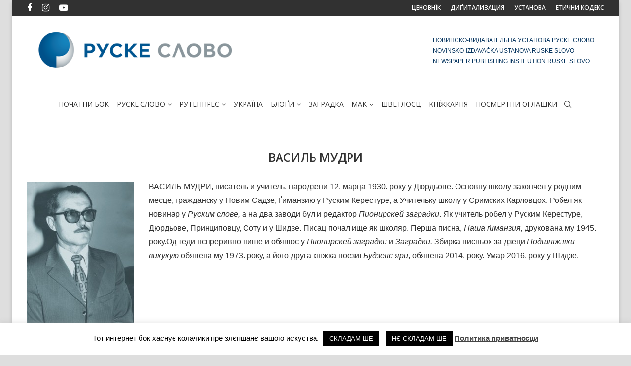

--- FILE ---
content_type: text/html; charset=UTF-8
request_url: https://www.ruskeslovo.com/%D0%B0%D0%B2%D1%82%D0%BE%D1%80/%D0%B2%D0%B0%D1%81%D0%B8%D0%BB%D1%8C-%D0%BC%D1%83%D0%B4%D1%80%D0%B8/
body_size: 91367
content:
<!DOCTYPE html>
<html dir="ltr" lang="sr-RU" prefix="og: https://ogp.me/ns#">
<head>
    <meta charset="UTF-8">
    <meta http-equiv="X-UA-Compatible" content="IE=edge">
    <meta name="viewport" content="width=device-width, initial-scale=1">
    <link rel="profile" href="http://gmpg.org/xfn/11"/>
	        <link rel="shortcut icon" href="https://www.ruskeslovo.com/wp-content/uploads/2016/02/faviconruske.png"
              type="image/x-icon"/>
        <link rel="apple-touch-icon" sizes="180x180" href="https://www.ruskeslovo.com/wp-content/uploads/2016/02/faviconruske.png">
	    <link rel="alternate" type="application/rss+xml" title="Руске слово RSS Feed"
          href="https://www.ruskeslovo.com/feed/"/>
    <link rel="alternate" type="application/atom+xml" title="Руске слово Atom Feed"
          href="https://www.ruskeslovo.com/feed/atom/"/>
    <link rel="pingback" href="https://www.ruskeslovo.com/xmlrpc.php"/>
    <!--[if lt IE 9]>
	<script src="https://www.ruskeslovo.com/wp-content/themes/soledad/js/html5.js"></script>
	<![endif]-->
	<title>ВАСИЛЬ МУДРИ | Руске слово</title>
<link rel='preconnect' href='https://fonts.googleapis.com' />
<link rel='preconnect' href='https://fonts.gstatic.com' />
<meta http-equiv='x-dns-prefetch-control' content='on'>
<link rel='dns-prefetch' href='//fonts.googleapis.com' />
<link rel='dns-prefetch' href='//fonts.gstatic.com' />
<link rel='dns-prefetch' href='//s.gravatar.com' />
<link rel='dns-prefetch' href='//www.google-analytics.com' />

		<!-- All in One SEO 4.9.3 - aioseo.com -->
	<meta name="description" content="ВАСИЛЬ МУДРИ, писатель и учитель, народзени 12. марца 1930. року у Дюрдьове. Основну школу закончел у родним месце, гражданску у Новим Садзе, Ґиманзию у Руским Керестуре, а Учительку школу у Сримских Карловцох. Робел як новинар у Руским слове, а на два заводи бул и редактор Пионирскей заградки. Як учитель робел у Руским Керестуре, Дюрдьове, Принциповцу," />
	<meta name="robots" content="max-image-preview:large" />
	<link rel="canonical" href="https://www.ruskeslovo.com/%d0%b0%d0%b2%d1%82%d0%be%d1%80/%d0%b2%d0%b0%d1%81%d0%b8%d0%bb%d1%8c-%d0%bc%d1%83%d0%b4%d1%80%d0%b8/" />
	<meta name="generator" content="All in One SEO (AIOSEO) 4.9.3" />
		<meta property="og:locale" content="en_US" />
		<meta property="og:site_name" content="Руске слово → Новинско-видавательна установа „Руске слово”" />
		<meta property="og:type" content="article" />
		<meta property="og:title" content="ВАСИЛЬ МУДРИ | Руске слово" />
		<meta property="og:description" content="ВАСИЛЬ МУДРИ, писатель и учитель, народзени 12. марца 1930. року у Дюрдьове. Основну школу закончел у родним месце, гражданску у Новим Садзе, Ґиманзию у Руским Керестуре, а Учительку школу у Сримских Карловцох. Робел як новинар у Руским слове, а на два заводи бул и редактор Пионирскей заградки. Як учитель робел у Руским Керестуре, Дюрдьове, Принциповцу," />
		<meta property="og:url" content="https://www.ruskeslovo.com/%d0%b0%d0%b2%d1%82%d0%be%d1%80/%d0%b2%d0%b0%d1%81%d0%b8%d0%bb%d1%8c-%d0%bc%d1%83%d0%b4%d1%80%d0%b8/" />
		<meta property="article:published_time" content="2016-07-11T10:32:02+00:00" />
		<meta property="article:modified_time" content="2016-07-25T12:06:17+00:00" />
		<meta name="twitter:card" content="summary_large_image" />
		<meta name="twitter:title" content="ВАСИЛЬ МУДРИ | Руске слово" />
		<meta name="twitter:description" content="ВАСИЛЬ МУДРИ, писатель и учитель, народзени 12. марца 1930. року у Дюрдьове. Основну школу закончел у родним месце, гражданску у Новим Садзе, Ґиманзию у Руским Керестуре, а Учительку школу у Сримских Карловцох. Робел як новинар у Руским слове, а на два заводи бул и редактор Пионирскей заградки. Як учитель робел у Руским Керестуре, Дюрдьове, Принциповцу," />
		<script type="application/ld+json" class="aioseo-schema">
			{"@context":"https:\/\/schema.org","@graph":[{"@type":"BreadcrumbList","@id":"https:\/\/www.ruskeslovo.com\/%d0%b0%d0%b2%d1%82%d0%be%d1%80\/%d0%b2%d0%b0%d1%81%d0%b8%d0%bb%d1%8c-%d0%bc%d1%83%d0%b4%d1%80%d0%b8\/#breadcrumblist","itemListElement":[{"@type":"ListItem","@id":"https:\/\/www.ruskeslovo.com#listItem","position":1,"name":"Home","item":"https:\/\/www.ruskeslovo.com","nextItem":{"@type":"ListItem","@id":"https:\/\/www.ruskeslovo.com\/%d0%b0%d0%b2%d1%82%d0%be%d1%80\/#listItem","name":"\u0410\u0412\u0422\u041e\u0420"}},{"@type":"ListItem","@id":"https:\/\/www.ruskeslovo.com\/%d0%b0%d0%b2%d1%82%d0%be%d1%80\/#listItem","position":2,"name":"\u0410\u0412\u0422\u041e\u0420","item":"https:\/\/www.ruskeslovo.com\/%d0%b0%d0%b2%d1%82%d0%be%d1%80\/","nextItem":{"@type":"ListItem","@id":"https:\/\/www.ruskeslovo.com\/%d0%b0%d0%b2%d1%82%d0%be%d1%80\/%d0%b2%d0%b0%d1%81%d0%b8%d0%bb%d1%8c-%d0%bc%d1%83%d0%b4%d1%80%d0%b8\/#listItem","name":"\u0412\u0410\u0421\u0418\u041b\u042c \u041c\u0423\u0414\u0420\u0418"},"previousItem":{"@type":"ListItem","@id":"https:\/\/www.ruskeslovo.com#listItem","name":"Home"}},{"@type":"ListItem","@id":"https:\/\/www.ruskeslovo.com\/%d0%b0%d0%b2%d1%82%d0%be%d1%80\/%d0%b2%d0%b0%d1%81%d0%b8%d0%bb%d1%8c-%d0%bc%d1%83%d0%b4%d1%80%d0%b8\/#listItem","position":3,"name":"\u0412\u0410\u0421\u0418\u041b\u042c \u041c\u0423\u0414\u0420\u0418","previousItem":{"@type":"ListItem","@id":"https:\/\/www.ruskeslovo.com\/%d0%b0%d0%b2%d1%82%d0%be%d1%80\/#listItem","name":"\u0410\u0412\u0422\u041e\u0420"}}]},{"@type":"Organization","@id":"https:\/\/www.ruskeslovo.com\/#organization","name":"\u0420\u0443\u0441\u043a\u0435 \u0441\u043b\u043e\u0432\u043e","description":"\u041d\u043e\u0432\u0438\u043d\u0441\u043a\u043e-\u0432\u0438\u0434\u0430\u0432\u0430\u0442\u0435\u043b\u044c\u043d\u0430 \u0443\u0441\u0442\u0430\u043d\u043e\u0432\u0430 \u201e\u0420\u0443\u0441\u043a\u0435 \u0441\u043b\u043e\u0432\u043e\u201d","url":"https:\/\/www.ruskeslovo.com\/","logo":{"@type":"ImageObject","url":"https:\/\/www.ruskeslovo.com\/wp-content\/uploads\/2023\/02\/Logo-Ruske-Slovo.jpg","@id":"https:\/\/www.ruskeslovo.com\/%d0%b0%d0%b2%d1%82%d0%be%d1%80\/%d0%b2%d0%b0%d1%81%d0%b8%d0%bb%d1%8c-%d0%bc%d1%83%d0%b4%d1%80%d0%b8\/#organizationLogo","width":631,"height":575},"image":{"@id":"https:\/\/www.ruskeslovo.com\/%d0%b0%d0%b2%d1%82%d0%be%d1%80\/%d0%b2%d0%b0%d1%81%d0%b8%d0%bb%d1%8c-%d0%bc%d1%83%d0%b4%d1%80%d0%b8\/#organizationLogo"}},{"@type":"WebPage","@id":"https:\/\/www.ruskeslovo.com\/%d0%b0%d0%b2%d1%82%d0%be%d1%80\/%d0%b2%d0%b0%d1%81%d0%b8%d0%bb%d1%8c-%d0%bc%d1%83%d0%b4%d1%80%d0%b8\/#webpage","url":"https:\/\/www.ruskeslovo.com\/%d0%b0%d0%b2%d1%82%d0%be%d1%80\/%d0%b2%d0%b0%d1%81%d0%b8%d0%bb%d1%8c-%d0%bc%d1%83%d0%b4%d1%80%d0%b8\/","name":"\u0412\u0410\u0421\u0418\u041b\u042c \u041c\u0423\u0414\u0420\u0418 | \u0420\u0443\u0441\u043a\u0435 \u0441\u043b\u043e\u0432\u043e","description":"\u0412\u0410\u0421\u0418\u041b\u042c \u041c\u0423\u0414\u0420\u0418, \u043f\u0438\u0441\u0430\u0442\u0435\u043b\u044c \u0438 \u0443\u0447\u0438\u0442\u0435\u043b\u044c, \u043d\u0430\u0440\u043e\u0434\u0437\u0435\u043d\u0438 12. \u043c\u0430\u0440\u0446\u0430 1930. \u0440\u043e\u043a\u0443 \u0443 \u0414\u044e\u0440\u0434\u044c\u043e\u0432\u0435. \u041e\u0441\u043d\u043e\u0432\u043d\u0443 \u0448\u043a\u043e\u043b\u0443 \u0437\u0430\u043a\u043e\u043d\u0447\u0435\u043b \u0443 \u0440\u043e\u0434\u043d\u0438\u043c \u043c\u0435\u0441\u0446\u0435, \u0433\u0440\u0430\u0436\u0434\u0430\u043d\u0441\u043a\u0443 \u0443 \u041d\u043e\u0432\u0438\u043c \u0421\u0430\u0434\u0437\u0435, \u0490\u0438\u043c\u0430\u043d\u0437\u0438\u044e \u0443 \u0420\u0443\u0441\u043a\u0438\u043c \u041a\u0435\u0440\u0435\u0441\u0442\u0443\u0440\u0435, \u0430 \u0423\u0447\u0438\u0442\u0435\u043b\u044c\u043a\u0443 \u0448\u043a\u043e\u043b\u0443 \u0443 \u0421\u0440\u0438\u043c\u0441\u043a\u0438\u0445 \u041a\u0430\u0440\u043b\u043e\u0432\u0446\u043e\u0445. \u0420\u043e\u0431\u0435\u043b \u044f\u043a \u043d\u043e\u0432\u0438\u043d\u0430\u0440 \u0443 \u0420\u0443\u0441\u043a\u0438\u043c \u0441\u043b\u043e\u0432\u0435, \u0430 \u043d\u0430 \u0434\u0432\u0430 \u0437\u0430\u0432\u043e\u0434\u0438 \u0431\u0443\u043b \u0438 \u0440\u0435\u0434\u0430\u043a\u0442\u043e\u0440 \u041f\u0438\u043e\u043d\u0438\u0440\u0441\u043a\u0435\u0439 \u0437\u0430\u0433\u0440\u0430\u0434\u043a\u0438. \u042f\u043a \u0443\u0447\u0438\u0442\u0435\u043b\u044c \u0440\u043e\u0431\u0435\u043b \u0443 \u0420\u0443\u0441\u043a\u0438\u043c \u041a\u0435\u0440\u0435\u0441\u0442\u0443\u0440\u0435, \u0414\u044e\u0440\u0434\u044c\u043e\u0432\u0435, \u041f\u0440\u0438\u043d\u0446\u0438\u043f\u043e\u0432\u0446\u0443,","inLanguage":"sr-RU","isPartOf":{"@id":"https:\/\/www.ruskeslovo.com\/#website"},"breadcrumb":{"@id":"https:\/\/www.ruskeslovo.com\/%d0%b0%d0%b2%d1%82%d0%be%d1%80\/%d0%b2%d0%b0%d1%81%d0%b8%d0%bb%d1%8c-%d0%bc%d1%83%d0%b4%d1%80%d0%b8\/#breadcrumblist"},"datePublished":"2016-07-11T12:32:02+02:00","dateModified":"2016-07-25T14:06:17+02:00"},{"@type":"WebSite","@id":"https:\/\/www.ruskeslovo.com\/#website","url":"https:\/\/www.ruskeslovo.com\/","name":"\u0420\u0443\u0441\u043a\u0435 \u0441\u043b\u043e\u0432\u043e","description":"\u041d\u043e\u0432\u0438\u043d\u0441\u043a\u043e-\u0432\u0438\u0434\u0430\u0432\u0430\u0442\u0435\u043b\u044c\u043d\u0430 \u0443\u0441\u0442\u0430\u043d\u043e\u0432\u0430 \u201e\u0420\u0443\u0441\u043a\u0435 \u0441\u043b\u043e\u0432\u043e\u201d","inLanguage":"sr-RU","publisher":{"@id":"https:\/\/www.ruskeslovo.com\/#organization"}}]}
		</script>
		<!-- All in One SEO -->

<link rel='dns-prefetch' href='//fonts.googleapis.com' />
<link rel="alternate" type="application/rss+xml" title="Руске слово &raquo; Feed" href="https://www.ruskeslovo.com/feed/" />
<link rel="alternate" type="application/rss+xml" title="Руске слово &raquo; Comments Feed" href="https://www.ruskeslovo.com/comments/feed/" />
<script id="wpp-js" src="https://www.ruskeslovo.com/wp-content/plugins/wordpress-popular-posts/assets/js/wpp.min.js?ver=7.3.3" data-sampling="0" data-sampling-rate="100" data-api-url="https://www.ruskeslovo.com/wp-json/wordpress-popular-posts" data-post-id="40552" data-token="65fc6e81d7" data-lang="0" data-debug="0" type="text/javascript"></script>
		<!-- This site uses the Google Analytics by MonsterInsights plugin v9.11.1 - Using Analytics tracking - https://www.monsterinsights.com/ -->
							<script src="//www.googletagmanager.com/gtag/js?id=G-PFWM4F7SM3"  data-cfasync="false" data-wpfc-render="false" type="text/javascript" async></script>
			<script data-cfasync="false" data-wpfc-render="false" type="text/javascript">
				var mi_version = '9.11.1';
				var mi_track_user = true;
				var mi_no_track_reason = '';
								var MonsterInsightsDefaultLocations = {"page_location":"https:\/\/www.ruskeslovo.com\/%D0%B0%D0%B2%D1%82%D0%BE%D1%80\/%D0%B2%D0%B0%D1%81%D0%B8%D0%BB%D1%8C-%D0%BC%D1%83%D0%B4%D1%80%D0%B8\/"};
								if ( typeof MonsterInsightsPrivacyGuardFilter === 'function' ) {
					var MonsterInsightsLocations = (typeof MonsterInsightsExcludeQuery === 'object') ? MonsterInsightsPrivacyGuardFilter( MonsterInsightsExcludeQuery ) : MonsterInsightsPrivacyGuardFilter( MonsterInsightsDefaultLocations );
				} else {
					var MonsterInsightsLocations = (typeof MonsterInsightsExcludeQuery === 'object') ? MonsterInsightsExcludeQuery : MonsterInsightsDefaultLocations;
				}

								var disableStrs = [
										'ga-disable-G-PFWM4F7SM3',
									];

				/* Function to detect opted out users */
				function __gtagTrackerIsOptedOut() {
					for (var index = 0; index < disableStrs.length; index++) {
						if (document.cookie.indexOf(disableStrs[index] + '=true') > -1) {
							return true;
						}
					}

					return false;
				}

				/* Disable tracking if the opt-out cookie exists. */
				if (__gtagTrackerIsOptedOut()) {
					for (var index = 0; index < disableStrs.length; index++) {
						window[disableStrs[index]] = true;
					}
				}

				/* Opt-out function */
				function __gtagTrackerOptout() {
					for (var index = 0; index < disableStrs.length; index++) {
						document.cookie = disableStrs[index] + '=true; expires=Thu, 31 Dec 2099 23:59:59 UTC; path=/';
						window[disableStrs[index]] = true;
					}
				}

				if ('undefined' === typeof gaOptout) {
					function gaOptout() {
						__gtagTrackerOptout();
					}
				}
								window.dataLayer = window.dataLayer || [];

				window.MonsterInsightsDualTracker = {
					helpers: {},
					trackers: {},
				};
				if (mi_track_user) {
					function __gtagDataLayer() {
						dataLayer.push(arguments);
					}

					function __gtagTracker(type, name, parameters) {
						if (!parameters) {
							parameters = {};
						}

						if (parameters.send_to) {
							__gtagDataLayer.apply(null, arguments);
							return;
						}

						if (type === 'event') {
														parameters.send_to = monsterinsights_frontend.v4_id;
							var hookName = name;
							if (typeof parameters['event_category'] !== 'undefined') {
								hookName = parameters['event_category'] + ':' + name;
							}

							if (typeof MonsterInsightsDualTracker.trackers[hookName] !== 'undefined') {
								MonsterInsightsDualTracker.trackers[hookName](parameters);
							} else {
								__gtagDataLayer('event', name, parameters);
							}
							
						} else {
							__gtagDataLayer.apply(null, arguments);
						}
					}

					__gtagTracker('js', new Date());
					__gtagTracker('set', {
						'developer_id.dZGIzZG': true,
											});
					if ( MonsterInsightsLocations.page_location ) {
						__gtagTracker('set', MonsterInsightsLocations);
					}
										__gtagTracker('config', 'G-PFWM4F7SM3', {"forceSSL":"true","link_attribution":"true"} );
										window.gtag = __gtagTracker;										(function () {
						/* https://developers.google.com/analytics/devguides/collection/analyticsjs/ */
						/* ga and __gaTracker compatibility shim. */
						var noopfn = function () {
							return null;
						};
						var newtracker = function () {
							return new Tracker();
						};
						var Tracker = function () {
							return null;
						};
						var p = Tracker.prototype;
						p.get = noopfn;
						p.set = noopfn;
						p.send = function () {
							var args = Array.prototype.slice.call(arguments);
							args.unshift('send');
							__gaTracker.apply(null, args);
						};
						var __gaTracker = function () {
							var len = arguments.length;
							if (len === 0) {
								return;
							}
							var f = arguments[len - 1];
							if (typeof f !== 'object' || f === null || typeof f.hitCallback !== 'function') {
								if ('send' === arguments[0]) {
									var hitConverted, hitObject = false, action;
									if ('event' === arguments[1]) {
										if ('undefined' !== typeof arguments[3]) {
											hitObject = {
												'eventAction': arguments[3],
												'eventCategory': arguments[2],
												'eventLabel': arguments[4],
												'value': arguments[5] ? arguments[5] : 1,
											}
										}
									}
									if ('pageview' === arguments[1]) {
										if ('undefined' !== typeof arguments[2]) {
											hitObject = {
												'eventAction': 'page_view',
												'page_path': arguments[2],
											}
										}
									}
									if (typeof arguments[2] === 'object') {
										hitObject = arguments[2];
									}
									if (typeof arguments[5] === 'object') {
										Object.assign(hitObject, arguments[5]);
									}
									if ('undefined' !== typeof arguments[1].hitType) {
										hitObject = arguments[1];
										if ('pageview' === hitObject.hitType) {
											hitObject.eventAction = 'page_view';
										}
									}
									if (hitObject) {
										action = 'timing' === arguments[1].hitType ? 'timing_complete' : hitObject.eventAction;
										hitConverted = mapArgs(hitObject);
										__gtagTracker('event', action, hitConverted);
									}
								}
								return;
							}

							function mapArgs(args) {
								var arg, hit = {};
								var gaMap = {
									'eventCategory': 'event_category',
									'eventAction': 'event_action',
									'eventLabel': 'event_label',
									'eventValue': 'event_value',
									'nonInteraction': 'non_interaction',
									'timingCategory': 'event_category',
									'timingVar': 'name',
									'timingValue': 'value',
									'timingLabel': 'event_label',
									'page': 'page_path',
									'location': 'page_location',
									'title': 'page_title',
									'referrer' : 'page_referrer',
								};
								for (arg in args) {
																		if (!(!args.hasOwnProperty(arg) || !gaMap.hasOwnProperty(arg))) {
										hit[gaMap[arg]] = args[arg];
									} else {
										hit[arg] = args[arg];
									}
								}
								return hit;
							}

							try {
								f.hitCallback();
							} catch (ex) {
							}
						};
						__gaTracker.create = newtracker;
						__gaTracker.getByName = newtracker;
						__gaTracker.getAll = function () {
							return [];
						};
						__gaTracker.remove = noopfn;
						__gaTracker.loaded = true;
						window['__gaTracker'] = __gaTracker;
					})();
									} else {
										console.log("");
					(function () {
						function __gtagTracker() {
							return null;
						}

						window['__gtagTracker'] = __gtagTracker;
						window['gtag'] = __gtagTracker;
					})();
									}
			</script>
							<!-- / Google Analytics by MonsterInsights -->
		<script type="text/javascript">
window._wpemojiSettings = {"baseUrl":"https:\/\/s.w.org\/images\/core\/emoji\/14.0.0\/72x72\/","ext":".png","svgUrl":"https:\/\/s.w.org\/images\/core\/emoji\/14.0.0\/svg\/","svgExt":".svg","source":{"concatemoji":"https:\/\/www.ruskeslovo.com\/wp-includes\/js\/wp-emoji-release.min.js?ver=3d67c4cb3cf25f4859afb16f73ffddb4"}};
/*! This file is auto-generated */
!function(e,a,t){var n,r,o,i=a.createElement("canvas"),p=i.getContext&&i.getContext("2d");function s(e,t){var a=String.fromCharCode,e=(p.clearRect(0,0,i.width,i.height),p.fillText(a.apply(this,e),0,0),i.toDataURL());return p.clearRect(0,0,i.width,i.height),p.fillText(a.apply(this,t),0,0),e===i.toDataURL()}function c(e){var t=a.createElement("script");t.src=e,t.defer=t.type="text/javascript",a.getElementsByTagName("head")[0].appendChild(t)}for(o=Array("flag","emoji"),t.supports={everything:!0,everythingExceptFlag:!0},r=0;r<o.length;r++)t.supports[o[r]]=function(e){if(p&&p.fillText)switch(p.textBaseline="top",p.font="600 32px Arial",e){case"flag":return s([127987,65039,8205,9895,65039],[127987,65039,8203,9895,65039])?!1:!s([55356,56826,55356,56819],[55356,56826,8203,55356,56819])&&!s([55356,57332,56128,56423,56128,56418,56128,56421,56128,56430,56128,56423,56128,56447],[55356,57332,8203,56128,56423,8203,56128,56418,8203,56128,56421,8203,56128,56430,8203,56128,56423,8203,56128,56447]);case"emoji":return!s([129777,127995,8205,129778,127999],[129777,127995,8203,129778,127999])}return!1}(o[r]),t.supports.everything=t.supports.everything&&t.supports[o[r]],"flag"!==o[r]&&(t.supports.everythingExceptFlag=t.supports.everythingExceptFlag&&t.supports[o[r]]);t.supports.everythingExceptFlag=t.supports.everythingExceptFlag&&!t.supports.flag,t.DOMReady=!1,t.readyCallback=function(){t.DOMReady=!0},t.supports.everything||(n=function(){t.readyCallback()},a.addEventListener?(a.addEventListener("DOMContentLoaded",n,!1),e.addEventListener("load",n,!1)):(e.attachEvent("onload",n),a.attachEvent("onreadystatechange",function(){"complete"===a.readyState&&t.readyCallback()})),(e=t.source||{}).concatemoji?c(e.concatemoji):e.wpemoji&&e.twemoji&&(c(e.twemoji),c(e.wpemoji)))}(window,document,window._wpemojiSettings);
</script>
<style type="text/css">
img.wp-smiley,
img.emoji {
	display: inline !important;
	border: none !important;
	box-shadow: none !important;
	height: 1em !important;
	width: 1em !important;
	margin: 0 0.07em !important;
	vertical-align: -0.1em !important;
	background: none !important;
	padding: 0 !important;
}
</style>
	
<link rel='stylesheet' id='wp-block-library-css' href='https://www.ruskeslovo.com/wp-includes/css/dist/block-library/style.min.css?ver=3d67c4cb3cf25f4859afb16f73ffddb4' type='text/css' media='all' />
<style id='wp-block-library-theme-inline-css' type='text/css'>
.wp-block-audio figcaption{color:#555;font-size:13px;text-align:center}.is-dark-theme .wp-block-audio figcaption{color:hsla(0,0%,100%,.65)}.wp-block-audio{margin:0 0 1em}.wp-block-code{border:1px solid #ccc;border-radius:4px;font-family:Menlo,Consolas,monaco,monospace;padding:.8em 1em}.wp-block-embed figcaption{color:#555;font-size:13px;text-align:center}.is-dark-theme .wp-block-embed figcaption{color:hsla(0,0%,100%,.65)}.wp-block-embed{margin:0 0 1em}.blocks-gallery-caption{color:#555;font-size:13px;text-align:center}.is-dark-theme .blocks-gallery-caption{color:hsla(0,0%,100%,.65)}.wp-block-image figcaption{color:#555;font-size:13px;text-align:center}.is-dark-theme .wp-block-image figcaption{color:hsla(0,0%,100%,.65)}.wp-block-image{margin:0 0 1em}.wp-block-pullquote{border-top:4px solid;border-bottom:4px solid;margin-bottom:1.75em;color:currentColor}.wp-block-pullquote__citation,.wp-block-pullquote cite,.wp-block-pullquote footer{color:currentColor;text-transform:uppercase;font-size:.8125em;font-style:normal}.wp-block-quote{border-left:.25em solid;margin:0 0 1.75em;padding-left:1em}.wp-block-quote cite,.wp-block-quote footer{color:currentColor;font-size:.8125em;position:relative;font-style:normal}.wp-block-quote.has-text-align-right{border-left:none;border-right:.25em solid;padding-left:0;padding-right:1em}.wp-block-quote.has-text-align-center{border:none;padding-left:0}.wp-block-quote.is-large,.wp-block-quote.is-style-large,.wp-block-quote.is-style-plain{border:none}.wp-block-search .wp-block-search__label{font-weight:700}.wp-block-search__button{border:1px solid #ccc;padding:.375em .625em}:where(.wp-block-group.has-background){padding:1.25em 2.375em}.wp-block-separator.has-css-opacity{opacity:.4}.wp-block-separator{border:none;border-bottom:2px solid;margin-left:auto;margin-right:auto}.wp-block-separator.has-alpha-channel-opacity{opacity:1}.wp-block-separator:not(.is-style-wide):not(.is-style-dots){width:100px}.wp-block-separator.has-background:not(.is-style-dots){border-bottom:none;height:1px}.wp-block-separator.has-background:not(.is-style-wide):not(.is-style-dots){height:2px}.wp-block-table{margin:"0 0 1em 0"}.wp-block-table thead{border-bottom:3px solid}.wp-block-table tfoot{border-top:3px solid}.wp-block-table td,.wp-block-table th{word-break:normal}.wp-block-table figcaption{color:#555;font-size:13px;text-align:center}.is-dark-theme .wp-block-table figcaption{color:hsla(0,0%,100%,.65)}.wp-block-video figcaption{color:#555;font-size:13px;text-align:center}.is-dark-theme .wp-block-video figcaption{color:hsla(0,0%,100%,.65)}.wp-block-video{margin:0 0 1em}.wp-block-template-part.has-background{padding:1.25em 2.375em;margin-top:0;margin-bottom:0}
</style>
<link rel='stylesheet' id='aioseo/css/src/vue/standalone/blocks/table-of-contents/global.scss-css' href='https://www.ruskeslovo.com/wp-content/plugins/all-in-one-seo-pack/dist/Lite/assets/css/table-of-contents/global.e90f6d47.css?ver=4.9.3' type='text/css' media='all' />
<link rel='stylesheet' id='classic-theme-styles-css' href='https://www.ruskeslovo.com/wp-includes/css/classic-themes.min.css?ver=1' type='text/css' media='all' />
<style id='global-styles-inline-css' type='text/css'>
body{--wp--preset--color--black: #000000;--wp--preset--color--cyan-bluish-gray: #abb8c3;--wp--preset--color--white: #ffffff;--wp--preset--color--pale-pink: #f78da7;--wp--preset--color--vivid-red: #cf2e2e;--wp--preset--color--luminous-vivid-orange: #ff6900;--wp--preset--color--luminous-vivid-amber: #fcb900;--wp--preset--color--light-green-cyan: #7bdcb5;--wp--preset--color--vivid-green-cyan: #00d084;--wp--preset--color--pale-cyan-blue: #8ed1fc;--wp--preset--color--vivid-cyan-blue: #0693e3;--wp--preset--color--vivid-purple: #9b51e0;--wp--preset--gradient--vivid-cyan-blue-to-vivid-purple: linear-gradient(135deg,rgba(6,147,227,1) 0%,rgb(155,81,224) 100%);--wp--preset--gradient--light-green-cyan-to-vivid-green-cyan: linear-gradient(135deg,rgb(122,220,180) 0%,rgb(0,208,130) 100%);--wp--preset--gradient--luminous-vivid-amber-to-luminous-vivid-orange: linear-gradient(135deg,rgba(252,185,0,1) 0%,rgba(255,105,0,1) 100%);--wp--preset--gradient--luminous-vivid-orange-to-vivid-red: linear-gradient(135deg,rgba(255,105,0,1) 0%,rgb(207,46,46) 100%);--wp--preset--gradient--very-light-gray-to-cyan-bluish-gray: linear-gradient(135deg,rgb(238,238,238) 0%,rgb(169,184,195) 100%);--wp--preset--gradient--cool-to-warm-spectrum: linear-gradient(135deg,rgb(74,234,220) 0%,rgb(151,120,209) 20%,rgb(207,42,186) 40%,rgb(238,44,130) 60%,rgb(251,105,98) 80%,rgb(254,248,76) 100%);--wp--preset--gradient--blush-light-purple: linear-gradient(135deg,rgb(255,206,236) 0%,rgb(152,150,240) 100%);--wp--preset--gradient--blush-bordeaux: linear-gradient(135deg,rgb(254,205,165) 0%,rgb(254,45,45) 50%,rgb(107,0,62) 100%);--wp--preset--gradient--luminous-dusk: linear-gradient(135deg,rgb(255,203,112) 0%,rgb(199,81,192) 50%,rgb(65,88,208) 100%);--wp--preset--gradient--pale-ocean: linear-gradient(135deg,rgb(255,245,203) 0%,rgb(182,227,212) 50%,rgb(51,167,181) 100%);--wp--preset--gradient--electric-grass: linear-gradient(135deg,rgb(202,248,128) 0%,rgb(113,206,126) 100%);--wp--preset--gradient--midnight: linear-gradient(135deg,rgb(2,3,129) 0%,rgb(40,116,252) 100%);--wp--preset--duotone--dark-grayscale: url('#wp-duotone-dark-grayscale');--wp--preset--duotone--grayscale: url('#wp-duotone-grayscale');--wp--preset--duotone--purple-yellow: url('#wp-duotone-purple-yellow');--wp--preset--duotone--blue-red: url('#wp-duotone-blue-red');--wp--preset--duotone--midnight: url('#wp-duotone-midnight');--wp--preset--duotone--magenta-yellow: url('#wp-duotone-magenta-yellow');--wp--preset--duotone--purple-green: url('#wp-duotone-purple-green');--wp--preset--duotone--blue-orange: url('#wp-duotone-blue-orange');--wp--preset--font-size--small: 12px;--wp--preset--font-size--medium: 20px;--wp--preset--font-size--large: 32px;--wp--preset--font-size--x-large: 42px;--wp--preset--font-size--normal: 14px;--wp--preset--font-size--huge: 42px;--wp--preset--spacing--20: 0.44rem;--wp--preset--spacing--30: 0.67rem;--wp--preset--spacing--40: 1rem;--wp--preset--spacing--50: 1.5rem;--wp--preset--spacing--60: 2.25rem;--wp--preset--spacing--70: 3.38rem;--wp--preset--spacing--80: 5.06rem;}:where(.is-layout-flex){gap: 0.5em;}body .is-layout-flow > .alignleft{float: left;margin-inline-start: 0;margin-inline-end: 2em;}body .is-layout-flow > .alignright{float: right;margin-inline-start: 2em;margin-inline-end: 0;}body .is-layout-flow > .aligncenter{margin-left: auto !important;margin-right: auto !important;}body .is-layout-constrained > .alignleft{float: left;margin-inline-start: 0;margin-inline-end: 2em;}body .is-layout-constrained > .alignright{float: right;margin-inline-start: 2em;margin-inline-end: 0;}body .is-layout-constrained > .aligncenter{margin-left: auto !important;margin-right: auto !important;}body .is-layout-constrained > :where(:not(.alignleft):not(.alignright):not(.alignfull)){max-width: var(--wp--style--global--content-size);margin-left: auto !important;margin-right: auto !important;}body .is-layout-constrained > .alignwide{max-width: var(--wp--style--global--wide-size);}body .is-layout-flex{display: flex;}body .is-layout-flex{flex-wrap: wrap;align-items: center;}body .is-layout-flex > *{margin: 0;}:where(.wp-block-columns.is-layout-flex){gap: 2em;}.has-black-color{color: var(--wp--preset--color--black) !important;}.has-cyan-bluish-gray-color{color: var(--wp--preset--color--cyan-bluish-gray) !important;}.has-white-color{color: var(--wp--preset--color--white) !important;}.has-pale-pink-color{color: var(--wp--preset--color--pale-pink) !important;}.has-vivid-red-color{color: var(--wp--preset--color--vivid-red) !important;}.has-luminous-vivid-orange-color{color: var(--wp--preset--color--luminous-vivid-orange) !important;}.has-luminous-vivid-amber-color{color: var(--wp--preset--color--luminous-vivid-amber) !important;}.has-light-green-cyan-color{color: var(--wp--preset--color--light-green-cyan) !important;}.has-vivid-green-cyan-color{color: var(--wp--preset--color--vivid-green-cyan) !important;}.has-pale-cyan-blue-color{color: var(--wp--preset--color--pale-cyan-blue) !important;}.has-vivid-cyan-blue-color{color: var(--wp--preset--color--vivid-cyan-blue) !important;}.has-vivid-purple-color{color: var(--wp--preset--color--vivid-purple) !important;}.has-black-background-color{background-color: var(--wp--preset--color--black) !important;}.has-cyan-bluish-gray-background-color{background-color: var(--wp--preset--color--cyan-bluish-gray) !important;}.has-white-background-color{background-color: var(--wp--preset--color--white) !important;}.has-pale-pink-background-color{background-color: var(--wp--preset--color--pale-pink) !important;}.has-vivid-red-background-color{background-color: var(--wp--preset--color--vivid-red) !important;}.has-luminous-vivid-orange-background-color{background-color: var(--wp--preset--color--luminous-vivid-orange) !important;}.has-luminous-vivid-amber-background-color{background-color: var(--wp--preset--color--luminous-vivid-amber) !important;}.has-light-green-cyan-background-color{background-color: var(--wp--preset--color--light-green-cyan) !important;}.has-vivid-green-cyan-background-color{background-color: var(--wp--preset--color--vivid-green-cyan) !important;}.has-pale-cyan-blue-background-color{background-color: var(--wp--preset--color--pale-cyan-blue) !important;}.has-vivid-cyan-blue-background-color{background-color: var(--wp--preset--color--vivid-cyan-blue) !important;}.has-vivid-purple-background-color{background-color: var(--wp--preset--color--vivid-purple) !important;}.has-black-border-color{border-color: var(--wp--preset--color--black) !important;}.has-cyan-bluish-gray-border-color{border-color: var(--wp--preset--color--cyan-bluish-gray) !important;}.has-white-border-color{border-color: var(--wp--preset--color--white) !important;}.has-pale-pink-border-color{border-color: var(--wp--preset--color--pale-pink) !important;}.has-vivid-red-border-color{border-color: var(--wp--preset--color--vivid-red) !important;}.has-luminous-vivid-orange-border-color{border-color: var(--wp--preset--color--luminous-vivid-orange) !important;}.has-luminous-vivid-amber-border-color{border-color: var(--wp--preset--color--luminous-vivid-amber) !important;}.has-light-green-cyan-border-color{border-color: var(--wp--preset--color--light-green-cyan) !important;}.has-vivid-green-cyan-border-color{border-color: var(--wp--preset--color--vivid-green-cyan) !important;}.has-pale-cyan-blue-border-color{border-color: var(--wp--preset--color--pale-cyan-blue) !important;}.has-vivid-cyan-blue-border-color{border-color: var(--wp--preset--color--vivid-cyan-blue) !important;}.has-vivid-purple-border-color{border-color: var(--wp--preset--color--vivid-purple) !important;}.has-vivid-cyan-blue-to-vivid-purple-gradient-background{background: var(--wp--preset--gradient--vivid-cyan-blue-to-vivid-purple) !important;}.has-light-green-cyan-to-vivid-green-cyan-gradient-background{background: var(--wp--preset--gradient--light-green-cyan-to-vivid-green-cyan) !important;}.has-luminous-vivid-amber-to-luminous-vivid-orange-gradient-background{background: var(--wp--preset--gradient--luminous-vivid-amber-to-luminous-vivid-orange) !important;}.has-luminous-vivid-orange-to-vivid-red-gradient-background{background: var(--wp--preset--gradient--luminous-vivid-orange-to-vivid-red) !important;}.has-very-light-gray-to-cyan-bluish-gray-gradient-background{background: var(--wp--preset--gradient--very-light-gray-to-cyan-bluish-gray) !important;}.has-cool-to-warm-spectrum-gradient-background{background: var(--wp--preset--gradient--cool-to-warm-spectrum) !important;}.has-blush-light-purple-gradient-background{background: var(--wp--preset--gradient--blush-light-purple) !important;}.has-blush-bordeaux-gradient-background{background: var(--wp--preset--gradient--blush-bordeaux) !important;}.has-luminous-dusk-gradient-background{background: var(--wp--preset--gradient--luminous-dusk) !important;}.has-pale-ocean-gradient-background{background: var(--wp--preset--gradient--pale-ocean) !important;}.has-electric-grass-gradient-background{background: var(--wp--preset--gradient--electric-grass) !important;}.has-midnight-gradient-background{background: var(--wp--preset--gradient--midnight) !important;}.has-small-font-size{font-size: var(--wp--preset--font-size--small) !important;}.has-medium-font-size{font-size: var(--wp--preset--font-size--medium) !important;}.has-large-font-size{font-size: var(--wp--preset--font-size--large) !important;}.has-x-large-font-size{font-size: var(--wp--preset--font-size--x-large) !important;}
.wp-block-navigation a:where(:not(.wp-element-button)){color: inherit;}
:where(.wp-block-columns.is-layout-flex){gap: 2em;}
.wp-block-pullquote{font-size: 1.5em;line-height: 1.6;}
</style>
<link rel='stylesheet' id='cookie-law-info-css' href='https://www.ruskeslovo.com/wp-content/plugins/cookie-law-info/legacy/public/css/cookie-law-info-public.css?ver=3.3.9.1' type='text/css' media='all' />
<link rel='stylesheet' id='cookie-law-info-gdpr-css' href='https://www.ruskeslovo.com/wp-content/plugins/cookie-law-info/legacy/public/css/cookie-law-info-gdpr.css?ver=3.3.9.1' type='text/css' media='all' />
<link rel='stylesheet' id='responsive-lightbox-swipebox-css' href='https://www.ruskeslovo.com/wp-content/plugins/responsive-lightbox/assets/swipebox/swipebox.min.css?ver=1.5.2' type='text/css' media='all' />
<link rel='stylesheet' id='wordpress-popular-posts-css-css' href='https://www.ruskeslovo.com/wp-content/plugins/wordpress-popular-posts/assets/css/wpp.css?ver=7.3.3' type='text/css' media='all' />
<link rel='stylesheet' id='penci-fonts-css' href='https://fonts.googleapis.com/css?family=Open+Sans%3A300%2C300italic%2C400%2C400italic%2C500%2C500italic%2C600%2C600italic%2C700%2C700italic%2C800%2C800italic%26subset%3Dlatin%2Ccyrillic%2Ccyrillic-ext%2Cgreek%2Cgreek-ext%2Clatin-ext&#038;display=swap&#038;ver=8.2.8' type='text/css' media='all' />
<link rel='stylesheet' id='penci-main-style-css' href='https://www.ruskeslovo.com/wp-content/themes/soledad/main.css?ver=8.2.8' type='text/css' media='all' />
<link rel='stylesheet' id='penci-font-awesomeold-css' href='https://www.ruskeslovo.com/wp-content/themes/soledad/css/font-awesome.4.7.0.swap.min.css?ver=4.7.0' type='text/css' media='all' />
<link rel='stylesheet' id='penci_icon-css' href='https://www.ruskeslovo.com/wp-content/themes/soledad/css/penci-icon.css?ver=8.2.8' type='text/css' media='all' />
<link rel='stylesheet' id='penci_style-css' href='https://www.ruskeslovo.com/wp-content/themes/soledad/style.css?ver=8.2.8' type='text/css' media='all' />
<link rel='stylesheet' id='penci_social_counter-css' href='https://www.ruskeslovo.com/wp-content/themes/soledad/css/social-counter.css?ver=8.2.8' type='text/css' media='all' />
<link rel='stylesheet' id='dflip-style-css' href='https://www.ruskeslovo.com/wp-content/plugins/3d-flipbook-dflip-lite/assets/css/dflip.min.css?ver=2.4.20' type='text/css' media='all' />
<script type='text/javascript' src='https://www.ruskeslovo.com/wp-content/plugins/google-analytics-for-wordpress/assets/js/frontend-gtag.min.js?ver=9.11.1' id='monsterinsights-frontend-script-js'></script>
<script data-cfasync="false" data-wpfc-render="false" type="text/javascript" id='monsterinsights-frontend-script-js-extra'>/* <![CDATA[ */
var monsterinsights_frontend = {"js_events_tracking":"true","download_extensions":"doc,pdf,ppt,zip,xls,docx,pptx,xlsx","inbound_paths":"[{\"path\":\"\\\/go\\\/\",\"label\":\"affiliate\"},{\"path\":\"\\\/recommend\\\/\",\"label\":\"affiliate\"}]","home_url":"https:\/\/www.ruskeslovo.com","hash_tracking":"false","v4_id":"G-PFWM4F7SM3"};/* ]]> */
</script>
<script type='text/javascript' src='https://www.ruskeslovo.com/wp-includes/js/jquery/jquery.min.js?ver=3.6.1' id='jquery-core-js'></script>
<script type='text/javascript' src='https://www.ruskeslovo.com/wp-includes/js/jquery/jquery-migrate.min.js?ver=3.3.2' id='jquery-migrate-js'></script>
<script type='text/javascript' id='cookie-law-info-js-extra'>
/* <![CDATA[ */
var Cli_Data = {"nn_cookie_ids":[],"cookielist":[],"non_necessary_cookies":[],"ccpaEnabled":"","ccpaRegionBased":"","ccpaBarEnabled":"","strictlyEnabled":["necessary","obligatoire"],"ccpaType":"gdpr","js_blocking":"","custom_integration":"","triggerDomRefresh":"","secure_cookies":""};
var cli_cookiebar_settings = {"animate_speed_hide":"500","animate_speed_show":"500","background":"#FFF","border":"#b1a6a6c2","border_on":"","button_1_button_colour":"#000","button_1_button_hover":"#000000","button_1_link_colour":"#fff","button_1_as_button":"1","button_1_new_win":"","button_2_button_colour":"#333","button_2_button_hover":"#292929","button_2_link_colour":"#444","button_2_as_button":"","button_2_hidebar":"","button_3_button_colour":"#000","button_3_button_hover":"#000000","button_3_link_colour":"#fff","button_3_as_button":"1","button_3_new_win":"","button_4_button_colour":"#000","button_4_button_hover":"#000000","button_4_link_colour":"#62a329","button_4_as_button":"","button_7_button_colour":"#61a229","button_7_button_hover":"#4e8221","button_7_link_colour":"#fff","button_7_as_button":"1","button_7_new_win":"","font_family":"inherit","header_fix":"","notify_animate_hide":"1","notify_animate_show":"","notify_div_id":"#cookie-law-info-bar","notify_position_horizontal":"right","notify_position_vertical":"bottom","scroll_close":"","scroll_close_reload":"","accept_close_reload":"","reject_close_reload":"","showagain_tab":"","showagain_background":"#fff","showagain_border":"#000","showagain_div_id":"#cookie-law-info-again","showagain_x_position":"100px","text":"#000","show_once_yn":"","show_once":"10000","logging_on":"","as_popup":"","popup_overlay":"1","bar_heading_text":"","cookie_bar_as":"banner","popup_showagain_position":"bottom-right","widget_position":"left"};
var log_object = {"ajax_url":"https:\/\/www.ruskeslovo.com\/wp-admin\/admin-ajax.php"};
/* ]]> */
</script>
<script type='text/javascript' src='https://www.ruskeslovo.com/wp-content/plugins/cookie-law-info/legacy/public/js/cookie-law-info-public.js?ver=3.3.9.1' id='cookie-law-info-js'></script>
<script type='text/javascript' src='https://www.ruskeslovo.com/wp-content/plugins/responsive-lightbox/assets/infinitescroll/infinite-scroll.pkgd.min.js?ver=4.0.1' id='responsive-lightbox-infinite-scroll-js'></script>
<link rel="https://api.w.org/" href="https://www.ruskeslovo.com/wp-json/" /><link rel="alternate" type="application/json" href="https://www.ruskeslovo.com/wp-json/wp/v2/pages/40552" /><link rel="EditURI" type="application/rsd+xml" title="RSD" href="https://www.ruskeslovo.com/xmlrpc.php?rsd" />
<link rel="wlwmanifest" type="application/wlwmanifest+xml" href="https://www.ruskeslovo.com/wp-includes/wlwmanifest.xml" />

<link rel='shortlink' href='https://www.ruskeslovo.com/?p=40552' />
<link rel="alternate" type="application/json+oembed" href="https://www.ruskeslovo.com/wp-json/oembed/1.0/embed?url=https%3A%2F%2Fwww.ruskeslovo.com%2F%25d0%25b0%25d0%25b2%25d1%2582%25d0%25be%25d1%2580%2F%25d0%25b2%25d0%25b0%25d1%2581%25d0%25b8%25d0%25bb%25d1%258c-%25d0%25bc%25d1%2583%25d0%25b4%25d1%2580%25d0%25b8%2F" />
<link rel="alternate" type="text/xml+oembed" href="https://www.ruskeslovo.com/wp-json/oembed/1.0/embed?url=https%3A%2F%2Fwww.ruskeslovo.com%2F%25d0%25b0%25d0%25b2%25d1%2582%25d0%25be%25d1%2580%2F%25d0%25b2%25d0%25b0%25d1%2581%25d0%25b8%25d0%25bb%25d1%258c-%25d0%25bc%25d1%2583%25d0%25b4%25d1%2580%25d0%25b8%2F&#038;format=xml" />
<script>var portfolioDataJs = portfolioDataJs || [];</script>            <style id="wpp-loading-animation-styles">@-webkit-keyframes bgslide{from{background-position-x:0}to{background-position-x:-200%}}@keyframes bgslide{from{background-position-x:0}to{background-position-x:-200%}}.wpp-widget-block-placeholder,.wpp-shortcode-placeholder{margin:0 auto;width:60px;height:3px;background:#dd3737;background:linear-gradient(90deg,#dd3737 0%,#571313 10%,#dd3737 100%);background-size:200% auto;border-radius:3px;-webkit-animation:bgslide 1s infinite linear;animation:bgslide 1s infinite linear}</style>
            <style id="penci-custom-style" type="text/css">body{ --pcbg-cl: #fff; --pctext-cl: #313131; --pcborder-cl: #dedede; --pcheading-cl: #313131; --pcmeta-cl: #888888; --pcaccent-cl: #6eb48c; --pcbody-font: 'PT Serif', serif; --pchead-font: 'Raleway', sans-serif; --pchead-wei: bold; } .single.penci-body-single-style-5 #header, .single.penci-body-single-style-6 #header, .single.penci-body-single-style-10 #header, .single.penci-body-single-style-5 .pc-wrapbuilder-header, .single.penci-body-single-style-6 .pc-wrapbuilder-header, .single.penci-body-single-style-10 .pc-wrapbuilder-header { --pchd-mg: 40px; } .fluid-width-video-wrapper > div { position: absolute; left: 0; right: 0; top: 0; width: 100%; height: 100%; } .yt-video-place { position: relative; text-align: center; } .yt-video-place.embed-responsive .start-video { display: block; top: 0; left: 0; bottom: 0; right: 0; position: absolute; transform: none; } .yt-video-place.embed-responsive .start-video img { margin: 0; padding: 0; top: 50%; display: inline-block; position: absolute; left: 50%; transform: translate(-50%, -50%); width: 68px; height: auto; } body { --pchead-font: 'Open Sans', sans-serif; } body { --pcbody-font: Tahoma, Geneva, sans-serif; } p{ line-height: 1.8; } .penci-hide-tagupdated{ display: none !important; } body, .widget ul li a{ font-size: 16px; } .widget ul li, .post-entry, p, .post-entry p { font-size: 16px; line-height: 1.8; } body { --pchead-wei: 600; } .featured-area .penci-image-holder, .featured-area .penci-slider4-overlay, .featured-area .penci-slide-overlay .overlay-link, .featured-style-29 .featured-slider-overlay, .penci-slider38-overlay{ border-radius: ; -webkit-border-radius: ; } .penci-featured-content-right:before{ border-top-right-radius: ; border-bottom-right-radius: ; } .penci-flat-overlay .penci-slide-overlay .penci-mag-featured-content:before{ border-bottom-left-radius: ; border-bottom-right-radius: ; } .container-single .post-image{ border-radius: ; -webkit-border-radius: ; } .penci-mega-thumbnail .penci-image-holder{ border-radius: ; -webkit-border-radius: ; } body.penci-body-boxed { background-color:#dedede; } body.penci-body-boxed { background-repeat:repeat; } body.penci-body-boxed { background-attachment:scroll; } body.penci-body-boxed { background-size:auto; } #header .inner-header .container { padding:10px 0; } body{ --pcaccent-cl: #1e73be; } .penci-menuhbg-toggle:hover .lines-button:after, .penci-menuhbg-toggle:hover .penci-lines:before, .penci-menuhbg-toggle:hover .penci-lines:after,.tags-share-box.tags-share-box-s2 .post-share-plike,.penci-video_playlist .penci-playlist-title,.pencisc-column-2.penci-video_playlist .penci-video-nav .playlist-panel-item, .pencisc-column-1.penci-video_playlist .penci-video-nav .playlist-panel-item,.penci-video_playlist .penci-custom-scroll::-webkit-scrollbar-thumb, .pencisc-button, .post-entry .pencisc-button, .penci-dropcap-box, .penci-dropcap-circle, .penci-login-register input[type="submit"]:hover, .penci-ld .penci-ldin:before, .penci-ldspinner > div{ background: #1e73be; } a, .post-entry .penci-portfolio-filter ul li a:hover, .penci-portfolio-filter ul li a:hover, .penci-portfolio-filter ul li.active a, .post-entry .penci-portfolio-filter ul li.active a, .penci-countdown .countdown-amount, .archive-box h1, .post-entry a, .container.penci-breadcrumb span a:hover,.container.penci-breadcrumb a:hover, .post-entry blockquote:before, .post-entry blockquote cite, .post-entry blockquote .author, .wpb_text_column blockquote:before, .wpb_text_column blockquote cite, .wpb_text_column blockquote .author, .penci-pagination a:hover, ul.penci-topbar-menu > li a:hover, div.penci-topbar-menu > ul > li a:hover, .penci-recipe-heading a.penci-recipe-print,.penci-review-metas .penci-review-btnbuy, .main-nav-social a:hover, .widget-social .remove-circle a:hover i, .penci-recipe-index .cat > a.penci-cat-name, #bbpress-forums li.bbp-body ul.forum li.bbp-forum-info a:hover, #bbpress-forums li.bbp-body ul.topic li.bbp-topic-title a:hover, #bbpress-forums li.bbp-body ul.forum li.bbp-forum-info .bbp-forum-content a, #bbpress-forums li.bbp-body ul.topic p.bbp-topic-meta a, #bbpress-forums .bbp-breadcrumb a:hover, #bbpress-forums .bbp-forum-freshness a:hover, #bbpress-forums .bbp-topic-freshness a:hover, #buddypress ul.item-list li div.item-title a, #buddypress ul.item-list li h4 a, #buddypress .activity-header a:first-child, #buddypress .comment-meta a:first-child, #buddypress .acomment-meta a:first-child, div.bbp-template-notice a:hover, .penci-menu-hbg .menu li a .indicator:hover, .penci-menu-hbg .menu li a:hover, #sidebar-nav .menu li a:hover, .penci-rlt-popup .rltpopup-meta .rltpopup-title:hover, .penci-video_playlist .penci-video-playlist-item .penci-video-title:hover, .penci_list_shortcode li:before, .penci-dropcap-box-outline, .penci-dropcap-circle-outline, .penci-dropcap-regular, .penci-dropcap-bold{ color: #1e73be; } .penci-home-popular-post ul.slick-dots li button:hover, .penci-home-popular-post ul.slick-dots li.slick-active button, .post-entry blockquote .author span:after, .error-image:after, .error-404 .go-back-home a:after, .penci-header-signup-form, .woocommerce span.onsale, .woocommerce #respond input#submit:hover, .woocommerce a.button:hover, .woocommerce button.button:hover, .woocommerce input.button:hover, .woocommerce nav.woocommerce-pagination ul li span.current, .woocommerce div.product .entry-summary div[itemprop="description"]:before, .woocommerce div.product .entry-summary div[itemprop="description"] blockquote .author span:after, .woocommerce div.product .woocommerce-tabs #tab-description blockquote .author span:after, .woocommerce #respond input#submit.alt:hover, .woocommerce a.button.alt:hover, .woocommerce button.button.alt:hover, .woocommerce input.button.alt:hover, .pcheader-icon.shoping-cart-icon > a > span, #penci-demobar .buy-button, #penci-demobar .buy-button:hover, .penci-recipe-heading a.penci-recipe-print:hover,.penci-review-metas .penci-review-btnbuy:hover, .penci-review-process span, .penci-review-score-total, #navigation.menu-style-2 ul.menu ul.sub-menu:before, #navigation.menu-style-2 .menu ul ul.sub-menu:before, .penci-go-to-top-floating, .post-entry.blockquote-style-2 blockquote:before, #bbpress-forums #bbp-search-form .button, #bbpress-forums #bbp-search-form .button:hover, .wrapper-boxed .bbp-pagination-links span.current, #bbpress-forums #bbp_reply_submit:hover, #bbpress-forums #bbp_topic_submit:hover,#main .bbp-login-form .bbp-submit-wrapper button[type="submit"]:hover, #buddypress .dir-search input[type=submit], #buddypress .groups-members-search input[type=submit], #buddypress button:hover, #buddypress a.button:hover, #buddypress a.button:focus, #buddypress input[type=button]:hover, #buddypress input[type=reset]:hover, #buddypress ul.button-nav li a:hover, #buddypress ul.button-nav li.current a, #buddypress div.generic-button a:hover, #buddypress .comment-reply-link:hover, #buddypress input[type=submit]:hover, #buddypress div.pagination .pagination-links .current, #buddypress div.item-list-tabs ul li.selected a, #buddypress div.item-list-tabs ul li.current a, #buddypress div.item-list-tabs ul li a:hover, #buddypress table.notifications thead tr, #buddypress table.notifications-settings thead tr, #buddypress table.profile-settings thead tr, #buddypress table.profile-fields thead tr, #buddypress table.wp-profile-fields thead tr, #buddypress table.messages-notices thead tr, #buddypress table.forum thead tr, #buddypress input[type=submit] { background-color: #1e73be; } .penci-pagination ul.page-numbers li span.current, #comments_pagination span { color: #fff; background: #1e73be; border-color: #1e73be; } .footer-instagram h4.footer-instagram-title > span:before, .woocommerce nav.woocommerce-pagination ul li span.current, .penci-pagination.penci-ajax-more a.penci-ajax-more-button:hover, .penci-recipe-heading a.penci-recipe-print:hover,.penci-review-metas .penci-review-btnbuy:hover, .home-featured-cat-content.style-14 .magcat-padding:before, .wrapper-boxed .bbp-pagination-links span.current, #buddypress .dir-search input[type=submit], #buddypress .groups-members-search input[type=submit], #buddypress button:hover, #buddypress a.button:hover, #buddypress a.button:focus, #buddypress input[type=button]:hover, #buddypress input[type=reset]:hover, #buddypress ul.button-nav li a:hover, #buddypress ul.button-nav li.current a, #buddypress div.generic-button a:hover, #buddypress .comment-reply-link:hover, #buddypress input[type=submit]:hover, #buddypress div.pagination .pagination-links .current, #buddypress input[type=submit], form.pc-searchform.penci-hbg-search-form input.search-input:hover, form.pc-searchform.penci-hbg-search-form input.search-input:focus, .penci-dropcap-box-outline, .penci-dropcap-circle-outline { border-color: #1e73be; } .woocommerce .woocommerce-error, .woocommerce .woocommerce-info, .woocommerce .woocommerce-message { border-top-color: #1e73be; } .penci-slider ol.penci-control-nav li a.penci-active, .penci-slider ol.penci-control-nav li a:hover, .penci-related-carousel .owl-dot.active span, .penci-owl-carousel-slider .owl-dot.active span{ border-color: #1e73be; background-color: #1e73be; } .woocommerce .woocommerce-message:before, .woocommerce form.checkout table.shop_table .order-total .amount, .woocommerce ul.products li.product .price ins, .woocommerce ul.products li.product .price, .woocommerce div.product p.price ins, .woocommerce div.product span.price ins, .woocommerce div.product p.price, .woocommerce div.product .entry-summary div[itemprop="description"] blockquote:before, .woocommerce div.product .woocommerce-tabs #tab-description blockquote:before, .woocommerce div.product .entry-summary div[itemprop="description"] blockquote cite, .woocommerce div.product .entry-summary div[itemprop="description"] blockquote .author, .woocommerce div.product .woocommerce-tabs #tab-description blockquote cite, .woocommerce div.product .woocommerce-tabs #tab-description blockquote .author, .woocommerce div.product .product_meta > span a:hover, .woocommerce div.product .woocommerce-tabs ul.tabs li.active, .woocommerce ul.cart_list li .amount, .woocommerce ul.product_list_widget li .amount, .woocommerce table.shop_table td.product-name a:hover, .woocommerce table.shop_table td.product-price span, .woocommerce table.shop_table td.product-subtotal span, .woocommerce-cart .cart-collaterals .cart_totals table td .amount, .woocommerce .woocommerce-info:before, .woocommerce div.product span.price, .penci-container-inside.penci-breadcrumb span a:hover,.penci-container-inside.penci-breadcrumb a:hover { color: #1e73be; } .standard-content .penci-more-link.penci-more-link-button a.more-link, .penci-readmore-btn.penci-btn-make-button a, .penci-featured-cat-seemore.penci-btn-make-button a{ background-color: #1e73be; color: #fff; } .penci-vernav-toggle:before{ border-top-color: #1e73be; color: #fff; } .headline-title { background-color: #1e73be; } .headline-title.nticker-style-2:after, .headline-title.nticker-style-4:after{ border-color: #1e73be; } body:not(.pcdm-enable) a.penci-topbar-post-title { color: #ffffff; } body:not(.pcdm-enable) a.penci-topbar-post-title:hover { color: #1e73be; } body:not(.pcdm-enable) .penci-topbar-social a:hover { color: #f88c00; } #penci-login-popup:before{ opacity: ; } #header .inner-header { background-color: #ffffff; background-image: none; } #navigation .menu > li > a:hover, #navigation .menu li.current-menu-item > a, #navigation .menu > li.current_page_item > a, #navigation .menu > li:hover > a, #navigation .menu > li.current-menu-ancestor > a, #navigation .menu > li.current-menu-item > a, #navigation .menu .sub-menu li a:hover, #navigation .menu .sub-menu li.current-menu-item > a, #navigation .sub-menu li:hover > a { color: #1e73be; } #navigation ul.menu > li > a:before, #navigation .menu > ul > li > a:before { background: #1e73be; } #navigation .penci-megamenu .penci-mega-child-categories, #navigation.menu-style-2 .penci-megamenu .penci-mega-child-categories a.cat-active { background-color: #ffffff; } #navigation .penci-megamenu .penci-mega-child-categories a.cat-active, #navigation .menu .penci-megamenu .penci-mega-child-categories a:hover, #navigation .menu .penci-megamenu .penci-mega-latest-posts .penci-mega-post a:hover { color: #1e73be; } #navigation .penci-megamenu .penci-mega-thumbnail .mega-cat-name { background: #1e73be; } #navigation .penci-megamenu .post-mega-title a, .pc-builder-element .navigation .penci-megamenu .penci-content-megamenu .penci-mega-latest-posts .penci-mega-post .post-mega-title a{ font-size:13px; } #navigation .penci-megamenu .post-mega-title a, .pc-builder-element .navigation .penci-megamenu .penci-content-megamenu .penci-mega-latest-posts .penci-mega-post .post-mega-title a{ text-transform: none; } #navigation .menu .sub-menu li a:hover, #navigation .menu .sub-menu li.current-menu-item > a, #navigation .sub-menu li:hover > a { color: #1e73be; } .penci-header-signup-form { padding-top: px; padding-bottom: px; } .penci-header-signup-form { background-color: #1e73be; } .header-social a:hover i, .main-nav-social a:hover, .penci-menuhbg-toggle:hover .lines-button:after, .penci-menuhbg-toggle:hover .penci-lines:before, .penci-menuhbg-toggle:hover .penci-lines:after { color: #1e73be; } #sidebar-nav .menu li a:hover, .header-social.sidebar-nav-social a:hover i, #sidebar-nav .menu li a .indicator:hover, #sidebar-nav .menu .sub-menu li a .indicator:hover{ color: #1e73be; } #sidebar-nav-logo:before{ background-color: #1e73be; } #penci-featured-video-bg { height: 600px; } .penci-slide-overlay .overlay-link, .penci-slider38-overlay, .penci-flat-overlay .penci-slide-overlay .penci-mag-featured-content:before { opacity: ; } .penci-item-mag:hover .penci-slide-overlay .overlay-link, .featured-style-38 .item:hover .penci-slider38-overlay, .penci-flat-overlay .penci-item-mag:hover .penci-slide-overlay .penci-mag-featured-content:before { opacity: ; } .penci-featured-content .featured-slider-overlay { opacity: ; } .penci-featured-content .feat-text .featured-cat a, .penci-mag-featured-content .cat > a.penci-cat-name, .featured-style-35 .cat > a.penci-cat-name { color: #00a1ff; } .penci-mag-featured-content .cat > a.penci-cat-name:after, .penci-featured-content .cat > a.penci-cat-name:after, .featured-style-35 .cat > a.penci-cat-name:after{ border-color: #00a1ff; } .penci-featured-content .feat-text .featured-cat a:hover, .penci-mag-featured-content .cat > a.penci-cat-name:hover, .featured-style-35 .cat > a.penci-cat-name:hover { color: #1e73be; } .penci-mag-featured-content h3 a, .penci-featured-content .feat-text h3 a, .featured-style-35 .feat-text-right h3 a { color: #d6d6d6; } .penci-mag-featured-content h3 a:hover, .penci-featured-content .feat-text h3 a:hover, .featured-style-35 .feat-text-right h3 a:hover { color: #1e73be; } .featured-style-29 .featured-slider-overlay { opacity: ; } .penci-owl-carousel{--pcfs-delay:0.7s;} .featured-area .penci-slider { max-height: 600px; } .penci-standard-cat .cat > a.penci-cat-name { color: #1e73be; } .penci-standard-cat .cat:before, .penci-standard-cat .cat:after { background-color: #1e73be; } .standard-content .penci-post-box-meta .penci-post-share-box a:hover, .standard-content .penci-post-box-meta .penci-post-share-box a.liked { color: #1e73be; } .header-standard .post-entry a:hover, .header-standard .author-post span a:hover, .standard-content a, .standard-content .post-entry a, .standard-post-entry a.more-link:hover, .penci-post-box-meta .penci-box-meta a:hover, .standard-content .post-entry blockquote:before, .post-entry blockquote cite, .post-entry blockquote .author, .standard-content-special .author-quote span, .standard-content-special .format-post-box .post-format-icon i, .standard-content-special .format-post-box .dt-special a:hover, .standard-content .penci-more-link a.more-link, .standard-content .penci-post-box-meta .penci-box-meta a:hover { color: #1e73be; } .standard-content .penci-more-link.penci-more-link-button a.more-link{ background-color: #1e73be; color: #fff; } .standard-content-special .author-quote span:before, .standard-content-special .author-quote span:after, .standard-content .post-entry ul li:before, .post-entry blockquote .author span:after, .header-standard:after { background-color: #1e73be; } .penci-more-link a.more-link:before, .penci-more-link a.more-link:after { border-color: #1e73be; } .penci-featured-infor .cat a.penci-cat-name, .penci-grid .cat a.penci-cat-name, .penci-masonry .cat a.penci-cat-name, .penci-featured-infor .cat a.penci-cat-name { color: #1e73be; } .penci-featured-infor .cat a.penci-cat-name:after, .penci-grid .cat a.penci-cat-name:after, .penci-masonry .cat a.penci-cat-name:after, .penci-featured-infor .cat a.penci-cat-name:after{ border-color: #1e73be; } .penci-post-share-box a.liked, .penci-post-share-box a:hover { color: #1e73be; } body:not(.pcdm-enable) .penci-featured-infor .penci-entry-title a, body:not(.pcdm-enable) .penci-grid li .item h2 a, body:not(.pcdm-enable) .penci-masonry .item-masonry h2 a, body:not(.pcdm-enable) .grid-mixed .mixed-detail h2 a { color: #1e73be; } .penci-featured-infor .penci-entry-title a:hover, .penci-grid li .item h2 a:hover, .penci-masonry .item-masonry h2 a:hover, .grid-mixed .mixed-detail h2 a:hover { color: #1e73be; } .overlay-post-box-meta .overlay-share a:hover, .overlay-author a:hover, .penci-grid .standard-content-special .format-post-box .dt-special a:hover, .grid-post-box-meta span a:hover, .grid-post-box-meta span a.comment-link:hover, .penci-grid .standard-content-special .author-quote span, .penci-grid .standard-content-special .format-post-box .post-format-icon i, .grid-mixed .penci-post-box-meta .penci-box-meta a:hover { color: #1e73be; } .penci-grid .standard-content-special .author-quote span:before, .penci-grid .standard-content-special .author-quote span:after, .grid-header-box:after, .list-post .header-list-style:after { background-color: #1e73be; } .penci-grid .post-box-meta span:after, .penci-masonry .post-box-meta span:after { border-color: #1e73be; } .penci-readmore-btn.penci-btn-make-button a{ background-color: #1e73be; color: #fff; } .penci-grid li.typography-style .overlay-typography { opacity: ; } .penci-grid li.typography-style:hover .overlay-typography { opacity: ; } .penci-grid li.typography-style .item .main-typography h2 a:hover { color: #1e73be; } .penci-grid li.typography-style .grid-post-box-meta span a:hover { color: #1e73be; } .overlay-header-box .cat > a.penci-cat-name:hover { color: #1e73be; } .penci-sidebar-content.style-11 .penci-border-arrow .inner-arrow, .penci-sidebar-content.style-12 .penci-border-arrow .inner-arrow, .penci-sidebar-content.style-14 .penci-border-arrow .inner-arrow:before, .penci-sidebar-content.style-13 .penci-border-arrow .inner-arrow, .penci-sidebar-content .penci-border-arrow .inner-arrow, .penci-sidebar-content.style-15 .penci-border-arrow .inner-arrow{ background-color: #313131; } .penci-sidebar-content.style-2 .penci-border-arrow:after{ border-top-color: #313131; } .penci-sidebar-content .penci-border-arrow .inner-arrow, .penci-sidebar-content.style-4 .penci-border-arrow .inner-arrow:before, .penci-sidebar-content.style-4 .penci-border-arrow .inner-arrow:after, .penci-sidebar-content.style-5 .penci-border-arrow, .penci-sidebar-content.style-7 .penci-border-arrow, .penci-sidebar-content.style-9 .penci-border-arrow{ border-color: #313131; } .penci-sidebar-content .penci-border-arrow:before { border-top-color: #313131; } .penci-sidebar-content.style-16 .penci-border-arrow:after{ background-color: #313131; } .penci-sidebar-content .penci-border-arrow:after { border-color: #818181; } body:not(.pcdm-enable) .penci-sidebar-content .penci-border-arrow .inner-arrow { color: #ffffff; } .penci-video_playlist .penci-video-playlist-item .penci-video-title:hover,.widget ul.side-newsfeed li .side-item .side-item-text h4 a:hover, .widget a:hover, .penci-sidebar-content .widget-social a:hover span, .widget-social a:hover span, .penci-tweets-widget-content .icon-tweets, .penci-tweets-widget-content .tweet-intents a, .penci-tweets-widget-content .tweet-intents span:after, .widget-social.remove-circle a:hover i , #wp-calendar tbody td a:hover, .penci-video_playlist .penci-video-playlist-item .penci-video-title:hover, .widget ul.side-newsfeed li .side-item .side-item-text .side-item-meta a:hover{ color: #1e73be; } .widget .tagcloud a:hover, .widget-social a:hover i, .widget input[type="submit"]:hover,.penci-user-logged-in .penci-user-action-links a:hover,.penci-button:hover, .widget button[type="submit"]:hover { color: #fff; background-color: #1e73be; border-color: #1e73be; } .about-widget .about-me-heading:before { border-color: #1e73be; } .penci-tweets-widget-content .tweet-intents-inner:before, .penci-tweets-widget-content .tweet-intents-inner:after, .pencisc-column-1.penci-video_playlist .penci-video-nav .playlist-panel-item, .penci-video_playlist .penci-custom-scroll::-webkit-scrollbar-thumb, .penci-video_playlist .penci-playlist-title { background-color: #1e73be; } .penci-owl-carousel.penci-tweets-slider .owl-dots .owl-dot.active span, .penci-owl-carousel.penci-tweets-slider .owl-dots .owl-dot:hover span { border-color: #1e73be; background-color: #1e73be; } #widget-area { background-color: #313131; } .footer-widget-wrapper, .footer-widget-wrapper .widget.widget_categories ul li, .footer-widget-wrapper .widget.widget_archive ul li, .footer-widget-wrapper .widget input[type="text"], .footer-widget-wrapper .widget input[type="email"], .footer-widget-wrapper .widget input[type="date"], .footer-widget-wrapper .widget input[type="number"], .footer-widget-wrapper .widget input[type="search"] { color: #999999; } .footer-widget-wrapper .widget ul li, .footer-widget-wrapper .widget ul ul, .footer-widget-wrapper .widget input[type="text"], .footer-widget-wrapper .widget input[type="email"], .footer-widget-wrapper .widget input[type="date"], .footer-widget-wrapper .widget input[type="number"], .footer-widget-wrapper .widget input[type="search"] { border-color: #414141; } .footer-widget-wrapper .widget .widget-title { color: #ffffff; } .footer-widget-wrapper .widget .widget-title .inner-arrow { border-color: #616161; } .footer-widget-wrapper a, .footer-widget-wrapper .widget ul.side-newsfeed li .side-item .side-item-text h4 a, .footer-widget-wrapper .widget a, .footer-widget-wrapper .widget-social a i, .footer-widget-wrapper .widget-social a span, .footer-widget-wrapper .widget ul.side-newsfeed li .side-item .side-item-text .side-item-meta a{ color: #999999; } .footer-widget-wrapper .widget-social a:hover i{ color: #fff; } .footer-widget-wrapper .penci-tweets-widget-content .icon-tweets, .footer-widget-wrapper .penci-tweets-widget-content .tweet-intents a, .footer-widget-wrapper .penci-tweets-widget-content .tweet-intents span:after, .footer-widget-wrapper .widget ul.side-newsfeed li .side-item .side-item-text h4 a:hover, .footer-widget-wrapper .widget a:hover, .footer-widget-wrapper .widget-social a:hover span, .footer-widget-wrapper a:hover, .footer-widget-wrapper .widget-social.remove-circle a:hover i, .footer-widget-wrapper .widget ul.side-newsfeed li .side-item .side-item-text .side-item-meta a:hover{ color: #1e73be; } .footer-widget-wrapper .widget .tagcloud a:hover, .footer-widget-wrapper .widget-social a:hover i, .footer-widget-wrapper .mc4wp-form input[type="submit"]:hover, .footer-widget-wrapper .widget input[type="submit"]:hover,.footer-widget-wrapper .penci-user-logged-in .penci-user-action-links a:hover, .footer-widget-wrapper .widget button[type="submit"]:hover { color: #fff; background-color: #1e73be; border-color: #1e73be; } .footer-widget-wrapper .about-widget .about-me-heading:before { border-color: #1e73be; } .footer-widget-wrapper .penci-tweets-widget-content .tweet-intents-inner:before, .footer-widget-wrapper .penci-tweets-widget-content .tweet-intents-inner:after { background-color: #1e73be; } .footer-widget-wrapper .penci-owl-carousel.penci-tweets-slider .owl-dots .owl-dot.active span, .footer-widget-wrapper .penci-owl-carousel.penci-tweets-slider .owl-dots .owl-dot:hover span { border-color: #1e73be; background: #1e73be; } ul.footer-socials li a:hover i { background-color: #1e73be; border-color: #1e73be; } ul.footer-socials li a:hover span { color: #1e73be; } #footer-section, .penci-footer-social-moved{ background-color: #414141; } #footer-section a { color: #1e73be; } .comment-content a, .container-single .post-entry a, .container-single .format-post-box .dt-special a:hover, .container-single .author-quote span, .container-single .author-post span a:hover, .post-entry blockquote:before, .post-entry blockquote cite, .post-entry blockquote .author, .wpb_text_column blockquote:before, .wpb_text_column blockquote cite, .wpb_text_column blockquote .author, .post-pagination a:hover, .author-content h5 a:hover, .author-content .author-social:hover, .item-related h3 a:hover, .container-single .format-post-box .post-format-icon i, .container.penci-breadcrumb.single-breadcrumb span a:hover,.container.penci-breadcrumb.single-breadcrumb a:hover, .penci_list_shortcode li:before, .penci-dropcap-box-outline, .penci-dropcap-circle-outline, .penci-dropcap-regular, .penci-dropcap-bold, .header-standard .post-box-meta-single .author-post span a:hover{ color: #1e73be; } .container-single .standard-content-special .format-post-box, ul.slick-dots li button:hover, ul.slick-dots li.slick-active button, .penci-dropcap-box-outline, .penci-dropcap-circle-outline { border-color: #1e73be; } ul.slick-dots li button:hover, ul.slick-dots li.slick-active button, #respond h3.comment-reply-title span:before, #respond h3.comment-reply-title span:after, .post-box-title:before, .post-box-title:after, .container-single .author-quote span:before, .container-single .author-quote span:after, .post-entry blockquote .author span:after, .post-entry blockquote .author span:before, .post-entry ul li:before, #respond #submit:hover, div.wpforms-container .wpforms-form.wpforms-form input[type=submit]:hover, div.wpforms-container .wpforms-form.wpforms-form button[type=submit]:hover, div.wpforms-container .wpforms-form.wpforms-form .wpforms-page-button:hover, .wpcf7 input[type="submit"]:hover, .widget_wysija input[type="submit"]:hover, .post-entry.blockquote-style-2 blockquote:before,.tags-share-box.tags-share-box-s2 .post-share-plike, .penci-dropcap-box, .penci-dropcap-circle, .penci-ldspinner > div{ background-color: #1e73be; } .container-single .post-entry .post-tags a:hover { color: #fff; border-color: #1e73be; background-color: #1e73be; } .container-single .penci-standard-cat .cat > a.penci-cat-name { color: #1e73be; } .container-single .penci-standard-cat .cat:before, .container-single .penci-standard-cat .cat:after { background-color: #1e73be; } .container-single .single-post-title { text-transform: none; } .container-single .post-pagination h5 { text-transform: none; } .container-single .item-related h3 a { text-transform: none; } body:not(.pcdm-enable) .container-single .header-standard .post-title { color: #1e73be; } .tags-share-box.tags-share-box-2_3 .post-share .count-number-like, .tags-share-box.tags-share-box-2_3 .post-share a, .container-single .post-share a, .page-share .post-share a { color: #1e73be; } .container-single .post-share a:hover, .container-single .post-share a.liked, .page-share .post-share a:hover { color: #1e73be; } .tags-share-box.tags-share-box-2_3 .post-share .count-number-like, .post-share .count-number-like { color: #1e73be; } .penci-single-smaller-width { max-width: 780px; } ul.homepage-featured-boxes .penci-fea-in:hover h4 span { color: #00adf7; } .penci-home-popular-post .item-related h3 a:hover { color: #1e73be; } .penci-homepage-title.style-14 .inner-arrow:before, .penci-homepage-title.style-11 .inner-arrow, .penci-homepage-title.style-12 .inner-arrow, .penci-homepage-title.style-13 .inner-arrow, .penci-homepage-title .inner-arrow, .penci-homepage-title.style-15 .inner-arrow{ background-color: #313131; } .penci-border-arrow.penci-homepage-title.style-2:after{ border-top-color: #313131; } .penci-border-arrow.penci-homepage-title .inner-arrow, .penci-homepage-title.style-4 .inner-arrow:before, .penci-homepage-title.style-4 .inner-arrow:after, .penci-homepage-title.style-7, .penci-homepage-title.style-9 { border-color: #313131; } .penci-border-arrow.penci-homepage-title:before { border-top-color: #313131; } .penci-homepage-title.style-5, .penci-homepage-title.style-7{ border-color: #313131; } .penci-homepage-title.style-16.penci-border-arrow:after{ background-color: #313131; } .penci-border-arrow.penci-homepage-title:after { border-color: #818181; } body:not(.pcdm-enable) .penci-homepage-title .inner-arrow, body:not(.pcdm-enable) .penci-homepage-title.penci-magazine-title .inner-arrow a { color: #ffffff; } .home-featured-cat-content .magcat-detail h3 a { color: #1e73be; } .home-featured-cat-content .magcat-detail h3 a:hover { color: #1e73be; } .home-featured-cat-content .grid-post-box-meta span a:hover { color: #1e73be; } .home-featured-cat-content .first-post .magcat-detail .mag-header:after { background: #1e73be; } .penci-slider ol.penci-control-nav li a.penci-active, .penci-slider ol.penci-control-nav li a:hover { border-color: #1e73be; background: #1e73be; } .home-featured-cat-content .mag-photo .mag-overlay-photo { opacity: ; } .home-featured-cat-content .mag-photo:hover .mag-overlay-photo { opacity: ; } .inner-item-portfolio:hover .penci-portfolio-thumbnail a:after { opacity: ; } .footer-widget-wrapper .widget-social a i { border-color: #414141; } .footer-widget-wrapper .widget .widget-title{text-align: center;} .featured-area { margin-bottom: 30px; } #navigation .container li a { font-weight:normal; } #navigation ul.menu > li, #navigation .menu > ul > li { margin-right: 16px; } #navigation .menu li a { font-size: 14px; } #navigation.header-4 #top-search, #navigation.header-5 #top-search { margin-left: 12px; } #menu-main-menu-1 li:nth-child(4) a { color: #00BFFF; font-weight: bold; } #menu-main-menu-1 li:nth-child(5) a { color: #1657b9; font-weight: bold; } ul.penci-topbar-menu, div.penci-topbar-menu > ul { float: right; } ul.penci-topbar-menu > li a, div.penci-topbar-menu > ul > li a { font-size: 12px; } ul.penci-topbar-menu > li a:hover, div.penci-topbar-menu > ul > li a:hover { color: #aadcff; } .spe_link { padding-left:5px; padding-right:5px; font-size:16px; font-weight:bold; text-transform: uppercase; color: #1e73be; border-bottom: 1px solid #1e73be; } .spe_link a { color: #1e73be; } .spe_excerpt { padding-top:5px; padding-left:5px; padding-right:5px; } .category-8175 .penci-grid li .item img, .penci-masonry .item-masonry a img { width: 50%; } .category-8175 .container.penci_sidebar .penci-grid li, .penci-grid li.grid-2-style { padding: 10px; border: 1px solid #000; } .category-8175 .penci-post-box-meta.penci-post-box-grid:before { background: #fff; } .category-8175 .container.penci_sidebar .penci-grid > li { margin-right: 1.5%; } .category-8175 .grid-header-box2 { padding-bottom: 17px; position: relative; } .category-8175 .container.penci_sidebar .penci-grid > li { width: 32%; margin-right: 1%; } .category-8175 .container.penci_sidebar #main { width: 100%; padding-right: 20px; float: left; } .category-8175 .container.penci_sidebar .penci-grid li:nth-of-type(2n+1), .penci-grid li.grid-2-style:nth-of-type(2n+1) { clear: none; } .category-8175 .container.penci_sidebar .penci-grid li:nth-of-type(2n+1) { clear: none; } .category-8175 .container.penci_sidebar .penci-grid li:nth-of-type(3n+1), .penci-grid li.grid-2-style:nth-of-type(3n+1) { clear: both; } .category-8175 .penci-grid > li { margin-bottom: 20px; min-height: 690px; } .category-8175 .container.penci_sidebar .penci-grid li:nth-of-type(3n+1) { clear: both; } #main .category-8175 { padding: 20px; border: 1px solid #000; } .category-8175 h2 { color: #1e73be; } .mala { font-weight: 600; text-transform: none; } .rev_slider_wrapper {margin-bottom: 100px!important;} .grid-post-box-meta span.author-italic { font-style: normal; } .header-standard .author-post { margin: 6px 0 0; font-style: normal; } .js-marquee { padding-bottom: 20px; color:#1e73be; } .category-6 .inner-header { background-color: #07355f!important; } .category-2 .inner-header { background-color: #07355f!important; } ,category-rutenpres .inner-header { background-color: #07355f!important; } .category-10288 .inner-header { background-color: #07355f!important; } .category-12659 .inner-header { background-color: #07355f!important; } .category-8175 .inner-header { background-color: #07355f!important; } .inner-header img { max-width: 400px ; } .inner-header .container { padding: 0px!important; width: 100%!important; } .penci-topbar-social { float:left; } .penci-topbar-social a:hover { color: #00a1ff } .penci-topbar-social a { margin-left: 20px; font-size: 18px; } .levo { float: left; } .desnob { float: right; text-align: left; margin-top: 10px!important; } .desnop { float: right; text-align: left; margin-top: 10px!important; } .desnop p { font-size: 12px!important; color: #07355f; } .desnob p { font-size: 12px!important; color: #fff; } @media screen and (max-width: 960px) { .levo { float: none; } .desnop { float: none; margin-bottom: 15px!important; } .desnob { float: none; margin-bottom: 15px!important; } .desnop p { text-align: center; } .desnob p { text-align: center; } } .category-11076 .wrapper-boxed.enable-boxed { background: #dedede; max-width: 100%; } .category-436 .wrapper-boxed.enable-boxed { background: #dedede; max-width: 100%; } .category-8175 .penci-sidebar-content { display: none; } .novo h1, .novo h2, .novo h3, .novo h4, .novo h5, .novo h6 { font-size: 1.5em; text-align: center; color: #1e73be; } .novo { margin-bottom: 30px!important; padding: 20px; border: 1px solid #000; } .novo img { margin-left: auto; margin-right: auto; } .about-widget .about-me-heading { color: #fff; } .post-tags a { padding: 5px; margin-left: 5px; margin-right: 5px; border: 1px solid #DEDEDE; } .widget #ShareoneDrive .files .entry { width: 100%!important; } .penci_header.penci-header-builder.main-builder-header{}.penci-header-image-logo,.penci-header-text-logo{}.pc-logo-desktop.penci-header-image-logo img{}@media only screen and (max-width: 767px){.penci_navbar_mobile .penci-header-image-logo img{}}.penci_builder_sticky_header_desktop .penci-header-image-logo img{}.penci_navbar_mobile .penci-header-text-logo{}.penci_navbar_mobile .penci-header-image-logo img{}.penci_navbar_mobile .sticky-enable .penci-header-image-logo img{}.pb-logo-sidebar-mobile{}.pc-builder-element.pb-logo-sidebar-mobile img{}.pc-logo-sticky{}.pc-builder-element.pc-logo-sticky.pc-logo img{}.pc-builder-element.pc-main-menu{}.pc-builder-element.pc-second-menu{}.pc-builder-element.pc-third-menu{}.penci-builder.penci-builder-button.button-1{}.penci-builder.penci-builder-button.button-1:hover{}.penci-builder.penci-builder-button.button-2{}.penci-builder.penci-builder-button.button-2:hover{}.penci-builder.penci-builder-button.button-3{}.penci-builder.penci-builder-button.button-3:hover{}.penci-builder.penci-builder-button.button-mobile-1{}.penci-builder.penci-builder-button.button-mobile-1:hover{}.penci-builder.penci-builder-button.button-2{}.penci-builder.penci-builder-button.button-2:hover{}.penci-builder-mobile-sidebar-nav.penci-menu-hbg{border-width:0;}.pc-builder-menu.pc-dropdown-menu{}.pc-builder-element.pc-logo.pb-logo-mobile{}.pc-header-element.penci-topbar-social .pclogin-item a{}body.penci-header-preview-layout .wrapper-boxed{min-height:1500px}.penci_header_overlap .penci-desktop-topblock,.penci-desktop-topblock{border-width:0;}.penci_header_overlap .penci-desktop-topbar,.penci-desktop-topbar{border-width:0;}.penci_header_overlap .penci-desktop-midbar,.penci-desktop-midbar{border-width:0;}.penci_header_overlap .penci-desktop-bottombar,.penci-desktop-bottombar{border-width:0;}.penci_header_overlap .penci-desktop-bottomblock,.penci-desktop-bottomblock{border-width:0;}.penci_header_overlap .penci-sticky-top,.penci-sticky-top{border-width:0;}.penci_header_overlap .penci-sticky-mid,.penci-sticky-mid{border-width:0;}.penci_header_overlap .penci-sticky-bottom,.penci-sticky-bottom{border-width:0;}.penci_header_overlap .penci-mobile-topbar,.penci-mobile-topbar{border-width:0;}.penci_header_overlap .penci-mobile-midbar,.penci-mobile-midbar{border-width:0;}.penci_header_overlap .penci-mobile-bottombar,.penci-mobile-bottombar{border-width:0;} body { --pcdm_btnbg: rgba(0, 0, 0, .1); --pcdm_btnd: #666; --pcdm_btndbg: #fff; --pcdm_btnn: var(--pctext-cl); --pcdm_btnnbg: var(--pcbg-cl); } body.pcdm-enable { --pcbg-cl: #000000; --pcbg-l-cl: #1a1a1a; --pcbg-d-cl: #000000; --pctext-cl: #fff; --pcborder-cl: #313131; --pcborders-cl: #3c3c3c; --pcheading-cl: rgba(255,255,255,0.9); --pcmeta-cl: #999999; --pcl-cl: #fff; --pclh-cl: #1e73be; --pcaccent-cl: #1e73be; background-color: var(--pcbg-cl); color: var(--pctext-cl); } body.pcdark-df.pcdm-enable.pclight-mode { --pcbg-cl: #fff; --pctext-cl: #313131; --pcborder-cl: #dedede; --pcheading-cl: #313131; --pcmeta-cl: #888888; --pcaccent-cl: #1e73be; } @media only screen and (min-width: 961px){ }</style><script>
var penciBlocksArray=[];
var portfolioDataJs = portfolioDataJs || [];var PENCILOCALCACHE = {};
		(function () {
				"use strict";
		
				PENCILOCALCACHE = {
					data: {},
					remove: function ( ajaxFilterItem ) {
						delete PENCILOCALCACHE.data[ajaxFilterItem];
					},
					exist: function ( ajaxFilterItem ) {
						return PENCILOCALCACHE.data.hasOwnProperty( ajaxFilterItem ) && PENCILOCALCACHE.data[ajaxFilterItem] !== null;
					},
					get: function ( ajaxFilterItem ) {
						return PENCILOCALCACHE.data[ajaxFilterItem];
					},
					set: function ( ajaxFilterItem, cachedData ) {
						PENCILOCALCACHE.remove( ajaxFilterItem );
						PENCILOCALCACHE.data[ajaxFilterItem] = cachedData;
					}
				};
			}
		)();function penciBlock() {
		    this.atts_json = '';
		    this.content = '';
		}</script>
<script type="application/ld+json">{
    "@context": "https:\/\/schema.org\/",
    "@type": "organization",
    "@id": "#organization",
    "logo": {
        "@type": "ImageObject",
        "url": "https:\/\/www.ruskeslovo.com\/wp-content\/uploads\/2023\/05\/ruske-slovo-pozitiv.png"
    },
    "url": "https:\/\/www.ruskeslovo.com\/",
    "name": "\u0420\u0443\u0441\u043a\u0435 \u0441\u043b\u043e\u0432\u043e",
    "description": "\u041d\u043e\u0432\u0438\u043d\u0441\u043a\u043e-\u0432\u0438\u0434\u0430\u0432\u0430\u0442\u0435\u043b\u044c\u043d\u0430 \u0443\u0441\u0442\u0430\u043d\u043e\u0432\u0430 \u201e\u0420\u0443\u0441\u043a\u0435 \u0441\u043b\u043e\u0432\u043e\u201d"
}</script><script type="application/ld+json">{
    "@context": "https:\/\/schema.org\/",
    "@type": "WebSite",
    "name": "\u0420\u0443\u0441\u043a\u0435 \u0441\u043b\u043e\u0432\u043e",
    "alternateName": "\u041d\u043e\u0432\u0438\u043d\u0441\u043a\u043e-\u0432\u0438\u0434\u0430\u0432\u0430\u0442\u0435\u043b\u044c\u043d\u0430 \u0443\u0441\u0442\u0430\u043d\u043e\u0432\u0430 \u201e\u0420\u0443\u0441\u043a\u0435 \u0441\u043b\u043e\u0432\u043e\u201d",
    "url": "https:\/\/www.ruskeslovo.com\/"
}</script><script type="application/ld+json">{
    "@context": "https:\/\/schema.org\/",
    "@type": "WebPage",
    "headline": "\u0412\u0410\u0421\u0418\u041b\u042c \u041c\u0423\u0414\u0420\u0418",
    "description": "\u0412\u0410\u0421\u0418\u041b\u042c \u041c\u0423\u0414\u0420\u0418, \u043f\u0438\u0441\u0430\u0442\u0435\u043b\u044c \u0438 \u0443\u0447\u0438\u0442\u0435\u043b\u044c, \u043d\u0430\u0440\u043e\u0434\u0437\u0435\u043d\u0438 12. \u043c\u0430\u0440\u0446\u0430 1930. \u0440\u043e\u043a\u0443 \u0443 \u0414\u044e\u0440\u0434\u044c\u043e\u0432\u0435. \u041e\u0441\u043d\u043e\u0432\u043d\u0443 \u0448\u043a\u043e\u043b\u0443 \u0437\u0430\u043a\u043e\u043d\u0447\u0435\u043b \u0443 \u0440\u043e\u0434\u043d\u0438\u043c \u043c\u0435\u0441\u0446\u0435, \u0433\u0440\u0430\u0436\u0434\u0430\u043d\u0441\u043a\u0443 \u0443 \u041d\u043e\u0432\u0438\u043c \u0421\u0430\u0434\u0437\u0435,&hellip;",
    "datePublished": "2016-07-11",
    "datemodified": "2016-07-25",
    "mainEntityOfPage": "https:\/\/www.ruskeslovo.com\/%d0%b0%d0%b2%d1%82%d0%be%d1%80\/%d0%b2%d0%b0%d1%81%d0%b8%d0%bb%d1%8c-%d0%bc%d1%83%d0%b4%d1%80%d0%b8\/",
    "image": {
        "@type": "ImageObject",
        "url": "https:\/\/www.ruskeslovo.com\/wp-content\/themes\/soledad\/images\/no-image.jpg"
    },
    "publisher": {
        "@type": "Organization",
        "name": "\u0420\u0443\u0441\u043a\u0435 \u0441\u043b\u043e\u0432\u043e",
        "logo": {
            "@type": "ImageObject",
            "url": "https:\/\/www.ruskeslovo.com\/wp-content\/uploads\/2023\/05\/ruske-slovo-pozitiv.png"
        }
    },
    "author": {
        "@type": "Person",
        "@id": "#person-",
        "name": "\u042f\u0441\u043c\u0438\u043d\u0430",
        "url": "https:\/\/www.ruskeslovo.com\/author\/jasmadm\/"
    }
}</script><script type="application/ld+json">{
    "@context": "https:\/\/schema.org\/",
    "@type": "BreadcrumbList",
    "itemListElement": [
        {
            "@type": "ListItem",
            "position": 1,
            "item": {
                "@id": "https:\/\/www.ruskeslovo.com",
                "name": "Home"
            }
        },
        {
            "@type": "ListItem",
            "position": 2,
            "item": {
                "@id": "https:\/\/www.ruskeslovo.com\/%d0%b0%d0%b2%d1%82%d0%be%d1%80\/",
                "name": "\u0410\u0412\u0422\u041e\u0420"
            }
        },
        {
            "@type": "ListItem",
            "position": 3,
            "item": {
                "@id": "",
                "name": "\u0412\u0410\u0421\u0418\u041b\u042c \u041c\u0423\u0414\u0420\u0418"
            }
        }
    ]
}</script><meta name="generator" content="Powered by Slider Revolution 6.6.5 - responsive, Mobile-Friendly Slider Plugin for WordPress with comfortable drag and drop interface." />
<link rel="icon" href="https://www.ruskeslovo.com/wp-content/uploads/2016/02/faviconruske.png" sizes="32x32" />
<link rel="icon" href="https://www.ruskeslovo.com/wp-content/uploads/2016/02/faviconruske.png" sizes="192x192" />
<link rel="apple-touch-icon" href="https://www.ruskeslovo.com/wp-content/uploads/2016/02/faviconruske.png" />
<meta name="msapplication-TileImage" content="https://www.ruskeslovo.com/wp-content/uploads/2016/02/faviconruske.png" />
<script>function setREVStartSize(e){
			//window.requestAnimationFrame(function() {
				window.RSIW = window.RSIW===undefined ? window.innerWidth : window.RSIW;
				window.RSIH = window.RSIH===undefined ? window.innerHeight : window.RSIH;
				try {
					var pw = document.getElementById(e.c).parentNode.offsetWidth,
						newh;
					pw = pw===0 || isNaN(pw) || (e.l=="fullwidth" || e.layout=="fullwidth") ? window.RSIW : pw;
					e.tabw = e.tabw===undefined ? 0 : parseInt(e.tabw);
					e.thumbw = e.thumbw===undefined ? 0 : parseInt(e.thumbw);
					e.tabh = e.tabh===undefined ? 0 : parseInt(e.tabh);
					e.thumbh = e.thumbh===undefined ? 0 : parseInt(e.thumbh);
					e.tabhide = e.tabhide===undefined ? 0 : parseInt(e.tabhide);
					e.thumbhide = e.thumbhide===undefined ? 0 : parseInt(e.thumbhide);
					e.mh = e.mh===undefined || e.mh=="" || e.mh==="auto" ? 0 : parseInt(e.mh,0);
					if(e.layout==="fullscreen" || e.l==="fullscreen")
						newh = Math.max(e.mh,window.RSIH);
					else{
						e.gw = Array.isArray(e.gw) ? e.gw : [e.gw];
						for (var i in e.rl) if (e.gw[i]===undefined || e.gw[i]===0) e.gw[i] = e.gw[i-1];
						e.gh = e.el===undefined || e.el==="" || (Array.isArray(e.el) && e.el.length==0)? e.gh : e.el;
						e.gh = Array.isArray(e.gh) ? e.gh : [e.gh];
						for (var i in e.rl) if (e.gh[i]===undefined || e.gh[i]===0) e.gh[i] = e.gh[i-1];
											
						var nl = new Array(e.rl.length),
							ix = 0,
							sl;
						e.tabw = e.tabhide>=pw ? 0 : e.tabw;
						e.thumbw = e.thumbhide>=pw ? 0 : e.thumbw;
						e.tabh = e.tabhide>=pw ? 0 : e.tabh;
						e.thumbh = e.thumbhide>=pw ? 0 : e.thumbh;
						for (var i in e.rl) nl[i] = e.rl[i]<window.RSIW ? 0 : e.rl[i];
						sl = nl[0];
						for (var i in nl) if (sl>nl[i] && nl[i]>0) { sl = nl[i]; ix=i;}
						var m = pw>(e.gw[ix]+e.tabw+e.thumbw) ? 1 : (pw-(e.tabw+e.thumbw)) / (e.gw[ix]);
						newh =  (e.gh[ix] * m) + (e.tabh + e.thumbh);
					}
					var el = document.getElementById(e.c);
					if (el!==null && el) el.style.height = newh+"px";
					el = document.getElementById(e.c+"_wrapper");
					if (el!==null && el) {
						el.style.height = newh+"px";
						el.style.display = "block";
					}
				} catch(e){
					console.log("Failure at Presize of Slider:" + e)
				}
			//});
		  };</script>

</head>

<body class="page-template-default page page-id-40552 page-child parent-pageid-38852 penci-body-boxed soledad-ver-8-2-8 pclight-mode pcmn-drdw-style-slide_down pchds-default">
<svg xmlns="http://www.w3.org/2000/svg" viewBox="0 0 0 0" width="0" height="0" focusable="false" role="none" style="visibility: hidden; position: absolute; left: -9999px; overflow: hidden;" ><defs><filter id="wp-duotone-dark-grayscale"><feColorMatrix color-interpolation-filters="sRGB" type="matrix" values=" .299 .587 .114 0 0 .299 .587 .114 0 0 .299 .587 .114 0 0 .299 .587 .114 0 0 " /><feComponentTransfer color-interpolation-filters="sRGB" ><feFuncR type="table" tableValues="0 0.49803921568627" /><feFuncG type="table" tableValues="0 0.49803921568627" /><feFuncB type="table" tableValues="0 0.49803921568627" /><feFuncA type="table" tableValues="1 1" /></feComponentTransfer><feComposite in2="SourceGraphic" operator="in" /></filter></defs></svg><svg xmlns="http://www.w3.org/2000/svg" viewBox="0 0 0 0" width="0" height="0" focusable="false" role="none" style="visibility: hidden; position: absolute; left: -9999px; overflow: hidden;" ><defs><filter id="wp-duotone-grayscale"><feColorMatrix color-interpolation-filters="sRGB" type="matrix" values=" .299 .587 .114 0 0 .299 .587 .114 0 0 .299 .587 .114 0 0 .299 .587 .114 0 0 " /><feComponentTransfer color-interpolation-filters="sRGB" ><feFuncR type="table" tableValues="0 1" /><feFuncG type="table" tableValues="0 1" /><feFuncB type="table" tableValues="0 1" /><feFuncA type="table" tableValues="1 1" /></feComponentTransfer><feComposite in2="SourceGraphic" operator="in" /></filter></defs></svg><svg xmlns="http://www.w3.org/2000/svg" viewBox="0 0 0 0" width="0" height="0" focusable="false" role="none" style="visibility: hidden; position: absolute; left: -9999px; overflow: hidden;" ><defs><filter id="wp-duotone-purple-yellow"><feColorMatrix color-interpolation-filters="sRGB" type="matrix" values=" .299 .587 .114 0 0 .299 .587 .114 0 0 .299 .587 .114 0 0 .299 .587 .114 0 0 " /><feComponentTransfer color-interpolation-filters="sRGB" ><feFuncR type="table" tableValues="0.54901960784314 0.98823529411765" /><feFuncG type="table" tableValues="0 1" /><feFuncB type="table" tableValues="0.71764705882353 0.25490196078431" /><feFuncA type="table" tableValues="1 1" /></feComponentTransfer><feComposite in2="SourceGraphic" operator="in" /></filter></defs></svg><svg xmlns="http://www.w3.org/2000/svg" viewBox="0 0 0 0" width="0" height="0" focusable="false" role="none" style="visibility: hidden; position: absolute; left: -9999px; overflow: hidden;" ><defs><filter id="wp-duotone-blue-red"><feColorMatrix color-interpolation-filters="sRGB" type="matrix" values=" .299 .587 .114 0 0 .299 .587 .114 0 0 .299 .587 .114 0 0 .299 .587 .114 0 0 " /><feComponentTransfer color-interpolation-filters="sRGB" ><feFuncR type="table" tableValues="0 1" /><feFuncG type="table" tableValues="0 0.27843137254902" /><feFuncB type="table" tableValues="0.5921568627451 0.27843137254902" /><feFuncA type="table" tableValues="1 1" /></feComponentTransfer><feComposite in2="SourceGraphic" operator="in" /></filter></defs></svg><svg xmlns="http://www.w3.org/2000/svg" viewBox="0 0 0 0" width="0" height="0" focusable="false" role="none" style="visibility: hidden; position: absolute; left: -9999px; overflow: hidden;" ><defs><filter id="wp-duotone-midnight"><feColorMatrix color-interpolation-filters="sRGB" type="matrix" values=" .299 .587 .114 0 0 .299 .587 .114 0 0 .299 .587 .114 0 0 .299 .587 .114 0 0 " /><feComponentTransfer color-interpolation-filters="sRGB" ><feFuncR type="table" tableValues="0 0" /><feFuncG type="table" tableValues="0 0.64705882352941" /><feFuncB type="table" tableValues="0 1" /><feFuncA type="table" tableValues="1 1" /></feComponentTransfer><feComposite in2="SourceGraphic" operator="in" /></filter></defs></svg><svg xmlns="http://www.w3.org/2000/svg" viewBox="0 0 0 0" width="0" height="0" focusable="false" role="none" style="visibility: hidden; position: absolute; left: -9999px; overflow: hidden;" ><defs><filter id="wp-duotone-magenta-yellow"><feColorMatrix color-interpolation-filters="sRGB" type="matrix" values=" .299 .587 .114 0 0 .299 .587 .114 0 0 .299 .587 .114 0 0 .299 .587 .114 0 0 " /><feComponentTransfer color-interpolation-filters="sRGB" ><feFuncR type="table" tableValues="0.78039215686275 1" /><feFuncG type="table" tableValues="0 0.94901960784314" /><feFuncB type="table" tableValues="0.35294117647059 0.47058823529412" /><feFuncA type="table" tableValues="1 1" /></feComponentTransfer><feComposite in2="SourceGraphic" operator="in" /></filter></defs></svg><svg xmlns="http://www.w3.org/2000/svg" viewBox="0 0 0 0" width="0" height="0" focusable="false" role="none" style="visibility: hidden; position: absolute; left: -9999px; overflow: hidden;" ><defs><filter id="wp-duotone-purple-green"><feColorMatrix color-interpolation-filters="sRGB" type="matrix" values=" .299 .587 .114 0 0 .299 .587 .114 0 0 .299 .587 .114 0 0 .299 .587 .114 0 0 " /><feComponentTransfer color-interpolation-filters="sRGB" ><feFuncR type="table" tableValues="0.65098039215686 0.40392156862745" /><feFuncG type="table" tableValues="0 1" /><feFuncB type="table" tableValues="0.44705882352941 0.4" /><feFuncA type="table" tableValues="1 1" /></feComponentTransfer><feComposite in2="SourceGraphic" operator="in" /></filter></defs></svg><svg xmlns="http://www.w3.org/2000/svg" viewBox="0 0 0 0" width="0" height="0" focusable="false" role="none" style="visibility: hidden; position: absolute; left: -9999px; overflow: hidden;" ><defs><filter id="wp-duotone-blue-orange"><feColorMatrix color-interpolation-filters="sRGB" type="matrix" values=" .299 .587 .114 0 0 .299 .587 .114 0 0 .299 .587 .114 0 0 .299 .587 .114 0 0 " /><feComponentTransfer color-interpolation-filters="sRGB" ><feFuncR type="table" tableValues="0.098039215686275 1" /><feFuncG type="table" tableValues="0 0.66274509803922" /><feFuncB type="table" tableValues="0.84705882352941 0.41960784313725" /><feFuncA type="table" tableValues="1 1" /></feComponentTransfer><feComposite in2="SourceGraphic" operator="in" /></filter></defs></svg><div class="wrapper-boxed header-style-header-5 enable-boxed header-search-style-default">
	<div class="penci-header-wrap"><div class="penci-top-bar topbar-menu">
    <div class="container">
        <div class="penci-headline" role="navigation"
		     itemscope
             itemtype="https://schema.org/SiteNavigationElement">
	                    <div class="pctopbar-item penci-topbar-social">
	<div class="inner-header-social">
				<a href="https://www.facebook.com/ruskeslovo" aria-label="Facebook"  rel="noreferrer" target="_blank"><i class="penci-faicon fa fa-facebook" ></i></a>
						<a href="https://www.instagram.com/ruske.slovo/" aria-label="Instagram"  rel="noreferrer" target="_blank"><i class="penci-faicon fa fa-instagram" ></i></a>
						<a href="https://www.youtube.com/channel/UC3LWSH74t7rZG9-IYDz6CRQ" aria-label="Youtube"  rel="noreferrer" target="_blank"><i class="penci-faicon fa fa-youtube-play" ></i></a>
			</div></div><div class="pctopbar-item penci-wtopbar-menu"><ul id="menu-top-gore" class="penci-topbar-menu"><li id="menu-item-129942" class="menu-item menu-item-type-post_type menu-item-object-page menu-item-has-children ajax-mega-menu menu-item-129942"><a href="https://www.ruskeslovo.com/%d1%86%d0%b5%d0%bd%d0%be%d0%b2%d0%bd%d1%97%d0%ba/">ЦЕНОВНЇК</a>
<ul class="sub-menu">
	<li id="menu-item-104866" class="menu-item menu-item-type-post_type menu-item-object-page ajax-mega-menu menu-item-104866"><a href="https://www.ruskeslovo.com/%d0%bf%d1%80%d0%b5%d0%b4%d0%bf%d0%bb%d0%b0%d1%82%d0%b0/">Предплата у жеми и иножемстве</a></li>
	<li id="menu-item-104867" class="menu-item menu-item-type-post_type menu-item-object-page ajax-mega-menu menu-item-104867"><a href="https://www.ruskeslovo.com/%d1%86%d0%b5%d0%bd%d0%be%d0%b2%d0%bd%d1%97%d0%ba-%d0%bc%d0%b0%d0%bb%d0%b8%d1%85-%d0%be%d0%b3%d0%bb%d0%b0%d1%88%d0%ba%d0%be%d1%85-%d0%b8-%d0%b8%d0%bd-%d0%bc%d0%b5%d0%bc%d0%be%d1%80%d0%b8%d1%8f%d0%bc/">Ценовнїк малих оглашкох и ин мемориямох</a></li>
	<li id="menu-item-104868" class="menu-item menu-item-type-post_type menu-item-object-page ajax-mega-menu menu-item-104868"><a href="https://www.ruskeslovo.com/43074-2/">Ценовнїк рекламох у новинох</a></li>
	<li id="menu-item-111111" class="menu-item menu-item-type-post_type menu-item-object-page ajax-mega-menu menu-item-111111"><a href="https://www.ruskeslovo.com/%d1%83%d1%81%d1%82%d0%b0%d0%bd%d0%be%d0%b2%d0%b0/cenovnik-oglasa-pravnih-lica-u-novinama-ruske-slovo-format-a4/">Ценовник огласа правних лица у новинама &#8220;Руске слово&#8221; формат A4</a></li>
</ul>
</li>
<li id="menu-item-234461" class="menu-item menu-item-type-custom menu-item-object-custom ajax-mega-menu menu-item-234461"><a target="_blank" rel="noopener" href="https://digitalizacija.ruskeslovo.com/">ДИҐИТАЛИЗАЦИЯ</a></li>
<li id="menu-item-104863" class="menu-item menu-item-type-custom menu-item-object-custom menu-item-has-children ajax-mega-menu menu-item-104863"><a href="#">УСТАНОВА</a>
<ul class="sub-menu">
	<li id="menu-item-113225" class="menu-item menu-item-type-post_type menu-item-object-page ajax-mega-menu menu-item-113225"><a href="https://www.ruskeslovo.com/%d1%83%d1%81%d1%82%d0%b0%d0%bd%d0%be%d0%b2%d0%b0/%d0%bf%d0%be%d0%b4%d0%b0%d1%86%d0%b8-%d0%be-%d0%b1%d1%80%d0%be%d1%98%d1%83-%d0%b7%d0%b0%d0%bf%d0%be%d1%81%d0%bb%d0%b5%d0%bd%d0%b8%d1%85-%d0%b8-%d0%b0%d0%bd%d0%b3%d0%b0%d0%b6%d0%be%d0%b2%d0%b0%d0%bd/">Подаци о броју запослених и ангажованих лица</a></li>
	<li id="menu-item-104864" class="menu-item menu-item-type-post_type menu-item-object-page ajax-mega-menu menu-item-104864"><a href="https://www.ruskeslovo.com/%d1%80%d1%83%d1%81%d0%ba%d0%b5-%d1%81%d0%bb%d0%be%d0%b2%d0%be/">О Установи</a></li>
	<li id="menu-item-104865" class="menu-item menu-item-type-post_type menu-item-object-page ajax-mega-menu menu-item-104865"><a href="https://www.ruskeslovo.com/%d0%be-%d1%80%d1%83%d1%82%d0%b5%d0%bd%d0%bf%d1%80%d0%b5%d1%81/">Заняти у Установи</a></li>
	<li id="menu-item-104870" class="menu-item menu-item-type-post_type menu-item-object-page ajax-mega-menu menu-item-104870"><a href="https://www.ruskeslovo.com/%d1%98%d0%b0%d0%b2%d0%bd%d0%b5-%d0%bd%d0%b0%d0%b1%d0%b0%d0%b2%d0%ba%d0%b5/">Јавне набавке</a></li>
	<li id="menu-item-104871" class="menu-item menu-item-type-post_type menu-item-object-page ajax-mega-menu menu-item-104871"><a href="https://www.ruskeslovo.com/%d0%b0%d0%ba%d1%82%d0%b8/">Акти</a></li>
</ul>
</li>
<li id="menu-item-104862" class="menu-item menu-item-type-post_type menu-item-object-page ajax-mega-menu menu-item-104862"><a href="https://www.ruskeslovo.com/e%d1%82%d0%b8%d1%87%d0%bd%d0%b8-%d0%ba%d0%be%d0%b4%d0%b5%d0%ba%d1%81/">ЕТИЧНИ КОДЕКС</a></li>
</ul></div>        </div>
    </div>
</div>
<header id="header" class="header-header-5 has-bottom-line"
        itemscope="itemscope"
        itemtype="https://schema.org/WPHeader">
	        <div class="inner-header penci-header-second">
            <div class="container">
                <div id="logo">
					<div style="width:100%; padding-top:30px; padding-left:50px; padding-right:50px; min-height: 150px; "><div class="levo"><img src="https://www.ruskeslovo.com/wp-content/uploads/2023/05/ruske-slovo-pozitiv.png" /></div><div class="desnop"><p>НОВИНСКО-ВИДАВАТЕЛЬНА УСТАНОВА РУСКЕ СЛОВО<br>NOVINSKO-IZDAVAČKA USTANOVA RUSKE SLOVO<br>NEWSPAPER PUBLISHING INSTITUTION RUSKE SLOVO</p></div></div>
					                </div>

				
				            </div>
        </div>
						        <nav id="navigation" class="header-layout-bottom header-5 menu-style-1" role="navigation"
		     itemscope
             itemtype="https://schema.org/SiteNavigationElement">
            <div class="container">
                <div class="button-menu-mobile header-5"><svg width=18px height=18px viewBox="0 0 512 384" version=1.1 xmlns=http://www.w3.org/2000/svg xmlns:xlink=http://www.w3.org/1999/xlink><g stroke=none stroke-width=1 fill-rule=evenodd><g transform="translate(0.000000, 0.250080)"><rect x=0 y=0 width=512 height=62></rect><rect x=0 y=161 width=512 height=62></rect><rect x=0 y=321 width=512 height=62></rect></g></g></svg></div>
				
									
				
				
				<ul id="menu-main-menu" class="menu"><li id="menu-item-31691" class="menu-item menu-item-type-custom menu-item-object-custom menu-item-home ajax-mega-menu menu-item-31691"><a href="https://www.ruskeslovo.com/">ПОЧАТНИ БОК</a></li>
<li id="menu-item-31827" class="menu-item menu-item-type-taxonomy menu-item-object-category ajax-mega-menu penci-megapos-flexible penci-mega-menu menu-item-has-children menu-item-31827"><a href="https://www.ruskeslovo.com/ruske-slovo/">Руске слово</a>
<ul class="sub-menu">
	<li id="menu-item-0" class="menu-item-0"><div class="penci-megamenu  normal-cat-menu penc-menu-31827">		            <div class="penci-mega-child-categories hihi">
				                    <a class="mega-cat-child cat-active all-style"
                       href="https://www.ruskeslovo.com/ruske-slovo/"
                       data-id="penci-mega-6"><span>ТЕКСТИ</span></a>
					                    <a class="mega-cat-child"
                       href="https://www.ruskeslovo.com/ruske-slovo/40-%d1%80%d0%be%d0%ba%d0%b8-%d0%be%d0%b4%d0%b4%d0%b7%d0%b5%d0%bb%d1%94%d0%bd%d1%8f-%d0%b7%d0%b0-%d1%80%d1%83%d1%81%d0%b8%d0%bd%d0%b8%d1%81%d1%82%d0%b8%d0%ba%d1%83/"
                       data-id="penci-mega-10023"><span>40 роки Оддзелєня за русинистику</span></a>
					                    <a class="mega-cat-child"
                       href="https://www.ruskeslovo.com/ruske-slovo/50-%d1%80%d0%be%d0%ba%d0%b8-%d0%bc%d0%b0%d0%ba%d1%83/"
                       data-id="penci-mega-11247"><span>50 РОКИ МАКУ</span></a>
					                    <a class="mega-cat-child"
                       href="https://www.ruskeslovo.com/ruske-slovo/70-%d1%80%d0%be%d0%ba%d0%b8-%d1%87%d0%b0%d1%81%d0%be%d0%bf%d0%b8%d1%81%d1%83-%d1%88%d0%b2%d0%b5%d1%82%d0%bb%d0%be%d1%81%d1%86/"
                       data-id="penci-mega-10978"><span>70 РОКИ ЧАСОПИСУ „ШВЕТЛОСЦ”</span></a>
					                    <a class="mega-cat-child"
                       href="https://www.ruskeslovo.com/ruske-slovo/75-%d1%80%d0%be%d1%87%d0%bd%d1%97%d1%86%d0%b0-%d1%87%d0%b0%d1%81%d0%be%d0%bf%d0%b8%d1%81%d0%b0-%d0%b7%d0%b0%d0%b3%d1%80%d0%b0%d0%b4%d0%ba%d0%b0/"
                       data-id="penci-mega-10474"><span>75-рочнїца часописа Заградка</span></a>
					                    <a class="mega-cat-child"
                       href="https://www.ruskeslovo.com/ruske-slovo/%d2%90%d0%a3-50-%d0%94%d0%a0%d0%90%d0%9c%d0%a1%d0%9a%d0%9e%d0%9c%d0%a3-%d0%9c%d0%95%d0%9c%d0%9e%d0%a0%d0%98%d0%af%d0%9b%d0%a3-%d0%9f%d0%95%d0%a2%d0%a0%d0%90-%d0%a0%d0%98%d0%97%d0%9d%d0%98%d0%a7%d0%90/"
                       data-id="penci-mega-4623"><span>ҐУ 50. ДРАМСКОМУ МЕМОРИЯЛУ ПЕТРА РИЗНИЧА ДЯДЇ</span></a>
					                    <a class="mega-cat-child"
                       href="https://www.ruskeslovo.com/ruske-slovo/%d0%93%d1%83%d0%bc%d0%be%d1%80/"
                       data-id="penci-mega-3798"><span>Гумор</span></a>
					                    <a class="mega-cat-child"
                       href="https://www.ruskeslovo.com/ruske-slovo/rs-dodatki/"
                       data-id="penci-mega-1441"><span>Додатки</span></a>
					                    <a class="mega-cat-child"
                       href="https://www.ruskeslovo.com/ruske-slovo/%d0%b4%d1%80%d1%83%d0%b6%d1%82%d0%b2%d0%be/"
                       data-id="penci-mega-13921"><span>Дружтво</span></a>
					                    <a class="mega-cat-child"
                       href="https://www.ruskeslovo.com/ruske-slovo/%d0%b4%d1%83%d1%85%d0%be%d0%b2%d0%bd%d0%b8-%d0%b6%d0%b8%d0%b2%d0%be%d1%82/"
                       data-id="penci-mega-8017"><span>Духовни живот</span></a>
					                    <a class="mega-cat-child"
                       href="https://www.ruskeslovo.com/ruske-slovo/%d0%95%d0%ba%d0%be%d0%bd%d0%be%d0%bc%d0%b8%d1%8f/"
                       data-id="penci-mega-3715"><span>Економия</span></a>
					                    <a class="mega-cat-child"
                       href="https://www.ruskeslovo.com/ruske-slovo/rs-kultura-i-prosvita/"
                       data-id="penci-mega-1436"><span>Култура и просвита</span></a>
					                    <a class="mega-cat-child"
                       href="https://www.ruskeslovo.com/ruske-slovo/laureati-80-rocnjici-nvu-ruske-slovo/"
                       data-id="penci-mega-14697"><span>ЛАУРЕАТИ 80 РОЧНЇЦИ НВУ РУСКЕ СЛОВО</span></a>
					                    <a class="mega-cat-child"
                       href="https://www.ruskeslovo.com/ruske-slovo/rs-ljudze-roki-zivot/"
                       data-id="penci-mega-1440"><span>Людзе, роки, живот</span></a>
					                    <a class="mega-cat-child"
                       href="https://www.ruskeslovo.com/ruske-slovo/rs-mozajik/"
                       data-id="penci-mega-1439"><span>Мозаїк</span></a>
					                    <a class="mega-cat-child"
                       href="https://www.ruskeslovo.com/ruske-slovo/rs-naso-mesta/"
                       data-id="penci-mega-1437"><span>Нашо места</span></a>
					                    <a class="mega-cat-child"
                       href="https://www.ruskeslovo.com/ruske-slovo/%d0%bd%d0%b0%d1%88%d0%be-%d0%bc%d1%83%d0%b7%d0%b8%d1%87%d0%b0%d1%80%d0%b5/"
                       data-id="penci-mega-14645"><span>НАШО МУЗИЧАРЕ</span></a>
					                    <a class="mega-cat-child"
                       href="https://www.ruskeslovo.com/ruske-slovo/naso-umetnjiki/"
                       data-id="penci-mega-13543"><span>НАШО УМЕТНЇКИ</span></a>
					                    <a class="mega-cat-child"
                       href="https://www.ruskeslovo.com/ruske-slovo/%d0%a0%d1%83%d1%81%d0%ba%d0%b5-%d1%81%d0%bb%d0%be%d0%b2%d0%b5%d1%87%d0%ba%d0%be/"
                       data-id="penci-mega-4028"><span>Руске словечко</span></a>
					                    <a class="mega-cat-child"
                       href="https://www.ruskeslovo.com/ruske-slovo/%d1%80%d1%83%d1%81%d0%bd%d0%b0%d1%86%d0%b8-%d0%b8-%d1%88%d0%b2%d0%b5%d1%82/"
                       data-id="penci-mega-10122"><span>Руснаци и швет</span></a>
					                    <a class="mega-cat-child"
                       href="https://www.ruskeslovo.com/ruske-slovo/rs-sport/"
                       data-id="penci-mega-1438"><span>Спорт</span></a>
					                    <a class="mega-cat-child"
                       href="https://www.ruskeslovo.com/ruske-slovo/rs-tiznjovnjik/"
                       data-id="penci-mega-1435"><span>Тижньовнїк</span></a>
					                    <a class="mega-cat-child"
                       href="https://www.ruskeslovo.com/ruske-slovo/%d0%af%d0%9a-%d0%9d%d0%84-%d0%a1%d0%9a%d0%90%d0%9f%d0%90%d0%9b-%d0%a0%d0%9e%d0%9a%d0%95%d0%9d%d0%a0%d0%9e%d0%9b/"
                       data-id="penci-mega-3777"><span>ЯК (НЄ) СКАПАЛ РОКЕНРОЛ</span></a>
					            </div>
		
        <div class="penci-content-megamenu">
            <div class="penci-mega-latest-posts col-mn-4 mega-row-1">
				                    <div class="penci-mega-row penci-mega-6 row-active">
						                                <div class="penci-mega-post">
                                    <div class="penci-mega-thumbnail">
																				                                            <span class="mega-cat-name">
																			<a href="https://www.ruskeslovo.com/ruske-slovo/rs-ljudze-roki-zivot/">Людзе, роки, живот</a>																	</span>
																				                                        <a class="penci-image-holder penci-lazy"
                                           data-bgset="https://www.ruskeslovo.com/wp-content/uploads/2026/01/Деян-Чирякович-263x175.jpg"
                                           href="https://www.ruskeslovo.com/prez-glumu-i-pisanje-som-dozrel-jak-clovek/"
                                           title="През ґлуму и писанє сом дозрел як чловек">
																							                                            </a>
                                    </div>
                                    <div class="penci-mega-meta">
                                        <h3 class="post-mega-title">
                                            <a href="https://www.ruskeslovo.com/prez-glumu-i-pisanje-som-dozrel-jak-clovek/"
                                               title="През ґлуму и писанє сом дозрел як чловек">През ґлуму и писанє сом дозрел як чловек</a>
                                        </h3>
										                                            <p class="penci-mega-date"><time class="entry-date published" datetime="2026-01-18T00:13:00+01:00">18. януар 2026</time></p>
										                                    </div>
                                </div>
							                                <div class="penci-mega-post">
                                    <div class="penci-mega-thumbnail">
																				                                            <span class="mega-cat-name">
																			<a href="https://www.ruskeslovo.com/ruske-slovo/%d0%b4%d1%80%d1%83%d0%b6%d1%82%d0%b2%d0%be/">Дружтво</a>																	</span>
																				                                        <a class="penci-image-holder penci-lazy"
                                           data-bgset="https://www.ruskeslovo.com/wp-content/uploads/2026/01/MESNA-ZAJEDNJICA-ORAHOVO-1-263x175.jpg"
                                           href="https://www.ruskeslovo.com/malocisleni-alje-tvardi-jak-oreh/"
                                           title="Малочислени, алє тварди як орех">
																							                                            </a>
                                    </div>
                                    <div class="penci-mega-meta">
                                        <h3 class="post-mega-title">
                                            <a href="https://www.ruskeslovo.com/malocisleni-alje-tvardi-jak-oreh/"
                                               title="Малочислени, алє тварди як орех">Малочислени, алє тварди як орех</a>
                                        </h3>
										                                            <p class="penci-mega-date"><time class="entry-date published" datetime="2026-01-17T12:24:00+01:00">17. януар 2026</time></p>
										                                    </div>
                                </div>
							                                <div class="penci-mega-post">
                                    <div class="penci-mega-thumbnail">
																				                                            <span class="mega-cat-name">
																			<a href="https://www.ruskeslovo.com/ruske-slovo/rs-ljudze-roki-zivot/">Людзе, роки, живот</a>																	</span>
																				                                        <a class="penci-image-holder penci-lazy"
                                           data-bgset="https://www.ruskeslovo.com/wp-content/uploads/2026/01/IMG_9776-263x175.jpg"
                                           href="https://www.ruskeslovo.com/zivot-dluhsi-jak-vik/"
                                           title="Живот длугши як вик">
																							                                            </a>
                                    </div>
                                    <div class="penci-mega-meta">
                                        <h3 class="post-mega-title">
                                            <a href="https://www.ruskeslovo.com/zivot-dluhsi-jak-vik/"
                                               title="Живот длугши як вик">Живот длугши як вик</a>
                                        </h3>
										                                            <p class="penci-mega-date"><time class="entry-date published" datetime="2026-01-10T10:26:00+01:00">10. януар 2026</time></p>
										                                    </div>
                                </div>
							                                <div class="penci-mega-post">
                                    <div class="penci-mega-thumbnail">
																				                                            <span class="mega-cat-name">
																			<a href="https://www.ruskeslovo.com/ruske-slovo/%d0%95%d0%ba%d0%be%d0%bd%d0%be%d0%bc%d0%b8%d1%8f/">Економия</a>																	</span>
																				                                        <a class="penci-image-holder penci-lazy"
                                           data-bgset="https://www.ruskeslovo.com/wp-content/uploads/2025/12/20251218_115618-263x175.jpg"
                                           href="https://www.ruskeslovo.com/vula-viko-zije-od-svadzboh/"
                                           title="Вила Вико жиє од свадзбох">
																							                                            </a>
                                    </div>
                                    <div class="penci-mega-meta">
                                        <h3 class="post-mega-title">
                                            <a href="https://www.ruskeslovo.com/vula-viko-zije-od-svadzboh/"
                                               title="Вила Вико жиє од свадзбох">Вила Вико жиє од свадзбох</a>
                                        </h3>
										                                            <p class="penci-mega-date"><time class="entry-date published" datetime="2026-01-02T11:59:00+01:00">2. януар 2026</time></p>
										                                    </div>
                                </div>
							                    </div>
					                    <div class="penci-mega-row penci-mega-10023">
						                                <div class="penci-mega-post">
                                    <div class="penci-mega-thumbnail">
																				                                            <span class="mega-cat-name">
																			<a href="https://www.ruskeslovo.com/ruske-slovo/40-%d1%80%d0%be%d0%ba%d0%b8-%d0%be%d0%b4%d0%b4%d0%b7%d0%b5%d0%bb%d1%94%d0%bd%d1%8f-%d0%b7%d0%b0-%d1%80%d1%83%d1%81%d0%b8%d0%bd%d0%b8%d1%81%d1%82%d0%b8%d0%ba%d1%83/">40 роки Оддзелєня за русинистику</a>																	</span>
																				                                        <a class="penci-image-holder penci-lazy"
                                           data-bgset="https://www.ruskeslovo.com/wp-content/uploads/2022/02/za-ruske.jpg"
                                           href="https://www.ruskeslovo.com/%d1%88%d0%bb%d1%97%d0%b4%d0%b8-%d1%83-%d0%bf%d1%80%d0%be%d1%81%d0%b2%d0%b8%d1%82%d0%b8-%d0%bd%d0%b0%d1%83%d0%ba%d0%b8-%d0%ba%d1%83%d0%bb%d1%82%d1%83%d1%80%d0%b8/"
                                           title="Шлїди у просвити, науки, култури&#8230;">
																							                                            </a>
                                    </div>
                                    <div class="penci-mega-meta">
                                        <h3 class="post-mega-title">
                                            <a href="https://www.ruskeslovo.com/%d1%88%d0%bb%d1%97%d0%b4%d0%b8-%d1%83-%d0%bf%d1%80%d0%be%d1%81%d0%b2%d0%b8%d1%82%d0%b8-%d0%bd%d0%b0%d1%83%d0%ba%d0%b8-%d0%ba%d1%83%d0%bb%d1%82%d1%83%d1%80%d0%b8/"
                                               title="Шлїди у просвити, науки, култури&#8230;">Шлїди у просвити, науки, култури&#8230;</a>
                                        </h3>
										                                            <p class="penci-mega-date"><time class="entry-date published" datetime="2022-02-22T11:52:00+01:00">22. фебруар 2022</time></p>
										                                    </div>
                                </div>
							                                <div class="penci-mega-post">
                                    <div class="penci-mega-thumbnail">
																				                                            <span class="mega-cat-name">
																			<a href="https://www.ruskeslovo.com/ruske-slovo/40-%d1%80%d0%be%d0%ba%d0%b8-%d0%be%d0%b4%d0%b4%d0%b7%d0%b5%d0%bb%d1%94%d0%bd%d1%8f-%d0%b7%d0%b0-%d1%80%d1%83%d1%81%d0%b8%d0%bd%d0%b8%d1%81%d1%82%d0%b8%d0%ba%d1%83/">40 роки Оддзелєня за русинистику</a>																	</span>
																				                                        <a class="penci-image-holder penci-lazy"
                                           data-bgset="https://www.ruskeslovo.com/wp-content/uploads/2022/02/24-NS-FF-IV-konferencija-W-2018-05-26-111-Rimar-Simunovic-Ana.jpg"
                                           href="https://www.ruskeslovo.com/%d0%b7%d0%b0%d0%b2%d0%b0%d1%80%d1%82%d0%b0-%d0%b2%d0%b5%d1%80%d1%82%d0%b8%d0%ba%d0%b0%d0%bb%d0%b0-%d0%be%d0%b1%d1%80%d0%b0%d0%b7%d0%be%d0%b2%d0%b0%d0%bd%d1%8f-%d0%bf%d0%be-%d1%80%d1%83%d1%81%d0%ba/"
                                           title="Заварта вертикала образованя по руски">
																							                                            </a>
                                    </div>
                                    <div class="penci-mega-meta">
                                        <h3 class="post-mega-title">
                                            <a href="https://www.ruskeslovo.com/%d0%b7%d0%b0%d0%b2%d0%b0%d1%80%d1%82%d0%b0-%d0%b2%d0%b5%d1%80%d1%82%d0%b8%d0%ba%d0%b0%d0%bb%d0%b0-%d0%be%d0%b1%d1%80%d0%b0%d0%b7%d0%be%d0%b2%d0%b0%d0%bd%d1%8f-%d0%bf%d0%be-%d1%80%d1%83%d1%81%d0%ba/"
                                               title="Заварта вертикала образованя по руски">Заварта вертикала образованя по руски</a>
                                        </h3>
										                                            <p class="penci-mega-date"><time class="entry-date published" datetime="2022-02-16T16:18:44+01:00">16. фебруар 2022</time></p>
										                                    </div>
                                </div>
							                                <div class="penci-mega-post">
                                    <div class="penci-mega-thumbnail">
																				                                            <span class="mega-cat-name">
																			<a href="https://www.ruskeslovo.com/ruske-slovo/40-%d1%80%d0%be%d0%ba%d0%b8-%d0%be%d0%b4%d0%b4%d0%b7%d0%b5%d0%bb%d1%94%d0%bd%d1%8f-%d0%b7%d0%b0-%d1%80%d1%83%d1%81%d0%b8%d0%bd%d0%b8%d1%81%d1%82%d0%b8%d0%ba%d1%83/">40 роки Оддзелєня за русинистику</a>																	</span>
																				                                        <a class="penci-image-holder penci-lazy"
                                           data-bgset="https://www.ruskeslovo.com/wp-content/uploads/2022/02/2018-10-12-NS-InterKult2018-W-148-A-Mudri.jpg"
                                           href="https://www.ruskeslovo.com/%d1%84%d1%83%d0%bd%d0%b4%d0%b0%d0%bc%d0%b5%d0%bd%d1%82-%d0%b7%d0%b0-%d1%80%d0%be%d0%b7%d0%b2%d0%be%d0%b9-%d0%bd%d0%b0%d1%88%d0%b5%d0%b9-%d0%b7%d0%b0%d1%94%d0%b4%d0%bd%d1%97%d1%86%d0%b8/"
                                           title="Фундамент за розвой нашей заєднїци">
																							                                            </a>
                                    </div>
                                    <div class="penci-mega-meta">
                                        <h3 class="post-mega-title">
                                            <a href="https://www.ruskeslovo.com/%d1%84%d1%83%d0%bd%d0%b4%d0%b0%d0%bc%d0%b5%d0%bd%d1%82-%d0%b7%d0%b0-%d1%80%d0%be%d0%b7%d0%b2%d0%be%d0%b9-%d0%bd%d0%b0%d1%88%d0%b5%d0%b9-%d0%b7%d0%b0%d1%94%d0%b4%d0%bd%d1%97%d1%86%d0%b8/"
                                               title="Фундамент за розвой нашей заєднїци">Фундамент за розвой нашей заєднїци</a>
                                        </h3>
										                                            <p class="penci-mega-date"><time class="entry-date published" datetime="2022-02-08T12:21:53+01:00">8. фебруар 2022</time></p>
										                                    </div>
                                </div>
							                                <div class="penci-mega-post">
                                    <div class="penci-mega-thumbnail">
																				                                            <span class="mega-cat-name">
																			<a href="https://www.ruskeslovo.com/ruske-slovo/40-%d1%80%d0%be%d0%ba%d0%b8-%d0%be%d0%b4%d0%b4%d0%b7%d0%b5%d0%bb%d1%94%d0%bd%d1%8f-%d0%b7%d0%b0-%d1%80%d1%83%d1%81%d0%b8%d0%bd%d0%b8%d1%81%d1%82%d0%b8%d0%ba%d1%83/">40 роки Оддзелєня за русинистику</a>																	</span>
																				                                        <a class="penci-image-holder penci-lazy"
                                           data-bgset="https://www.ruskeslovo.com/wp-content/uploads/2022/02/IMG-1067.jpg"
                                           href="https://www.ruskeslovo.com/%d0%b2%d0%b5%d0%bb%d1%8c%d0%ba%d0%b8-%d1%81%d0%ba%d0%b0%d1%80%d0%b1-%d0%b8-%d0%b4%d1%80%d0%b0%d0%b3%d0%be%d1%86%d0%b8%d0%bd%d0%b8-%d0%b7%d0%b4%d0%be%d0%b1%d1%83%d1%82%d0%be%d0%ba/"
                                           title="Вельки скарб и драгоцини здобуток">
																							                                            </a>
                                    </div>
                                    <div class="penci-mega-meta">
                                        <h3 class="post-mega-title">
                                            <a href="https://www.ruskeslovo.com/%d0%b2%d0%b5%d0%bb%d1%8c%d0%ba%d0%b8-%d1%81%d0%ba%d0%b0%d1%80%d0%b1-%d0%b8-%d0%b4%d1%80%d0%b0%d0%b3%d0%be%d1%86%d0%b8%d0%bd%d0%b8-%d0%b7%d0%b4%d0%be%d0%b1%d1%83%d1%82%d0%be%d0%ba/"
                                               title="Вельки скарб и драгоцини здобуток">Вельки скарб и драгоцини здобуток</a>
                                        </h3>
										                                            <p class="penci-mega-date"><time class="entry-date published" datetime="2022-02-03T10:46:51+01:00">3. фебруар 2022</time></p>
										                                    </div>
                                </div>
							                    </div>
					                    <div class="penci-mega-row penci-mega-11247">
						                                <div class="penci-mega-post">
                                    <div class="penci-mega-thumbnail">
																				                                            <span class="mega-cat-name">
																			<a href="https://www.ruskeslovo.com/ruske-slovo/50-%d1%80%d0%be%d0%ba%d0%b8-%d0%bc%d0%b0%d0%ba%d1%83/">50 РОКИ МАКУ</a>																	</span>
																				                                        <a class="penci-image-holder penci-lazy"
                                           data-bgset="https://www.ruskeslovo.com/wp-content/uploads/2023/01/MAK_6_7_cover-263x175.jpg"
                                           href="https://www.ruskeslovo.com/institucija-za-pocitovanje-vi/"
                                           title="Институция за почитованє (VI)">
																							                                            </a>
                                    </div>
                                    <div class="penci-mega-meta">
                                        <h3 class="post-mega-title">
                                            <a href="https://www.ruskeslovo.com/institucija-za-pocitovanje-vi/"
                                               title="Институция за почитованє (VI)">Институция за почитованє (VI)</a>
                                        </h3>
										                                            <p class="penci-mega-date"><time class="entry-date published" datetime="2023-01-11T11:09:00+01:00">11. януар 2023</time></p>
										                                    </div>
                                </div>
							                                <div class="penci-mega-post">
                                    <div class="penci-mega-thumbnail">
																				                                            <span class="mega-cat-name">
																			<a href="https://www.ruskeslovo.com/ruske-slovo/50-%d1%80%d0%be%d0%ba%d0%b8-%d0%bc%d0%b0%d0%ba%d1%83/">50 РОКИ МАКУ</a>																	</span>
																				                                        <a class="penci-image-holder penci-lazy"
                                           data-bgset="https://www.ruskeslovo.com/wp-content/uploads/2023/01/mak-tribini-263x175.jpg"
                                           href="https://www.ruskeslovo.com/%d0%ba%d0%b0%d0%bf%d1%87%d0%b0-%d0%b7-%d1%82%d0%b8%d0%bd%d0%b5%d0%b9%d0%b4%d0%b6-%d2%91%d0%b5%d0%bd%d0%b5%d1%80%d0%b0%d1%86%d0%b8%d1%8e-v/"
                                           title="Капча з тинейдж ґенерацию (V)">
																							                                            </a>
                                    </div>
                                    <div class="penci-mega-meta">
                                        <h3 class="post-mega-title">
                                            <a href="https://www.ruskeslovo.com/%d0%ba%d0%b0%d0%bf%d1%87%d0%b0-%d0%b7-%d1%82%d0%b8%d0%bd%d0%b5%d0%b9%d0%b4%d0%b6-%d2%91%d0%b5%d0%bd%d0%b5%d1%80%d0%b0%d1%86%d0%b8%d1%8e-v/"
                                               title="Капча з тинейдж ґенерацию (V)">Капча з тинейдж ґенерацию (V)</a>
                                        </h3>
										                                            <p class="penci-mega-date"><time class="entry-date published" datetime="2023-01-03T13:12:14+01:00">3. януар 2023</time></p>
										                                    </div>
                                </div>
							                                <div class="penci-mega-post">
                                    <div class="penci-mega-thumbnail">
																				                                            <span class="mega-cat-name">
																			<a href="https://www.ruskeslovo.com/ruske-slovo/50-%d1%80%d0%be%d0%ba%d0%b8-%d0%bc%d0%b0%d0%ba%d1%83/">50 РОКИ МАКУ</a>																	</span>
																				                                        <a class="penci-image-holder penci-lazy"
                                           data-bgset="https://www.ruskeslovo.com/wp-content/uploads/2022/12/20221213_163457-263x175.jpg"
                                           href="https://www.ruskeslovo.com/epoha-natronskoho-maku-2005-2013/"
                                           title="Епоха натронского МАК-у 2005-2013 (IV)">
																							                                            </a>
                                    </div>
                                    <div class="penci-mega-meta">
                                        <h3 class="post-mega-title">
                                            <a href="https://www.ruskeslovo.com/epoha-natronskoho-maku-2005-2013/"
                                               title="Епоха натронского МАК-у 2005-2013 (IV)">Епоха натронского МАК-у 2005-2013 (IV)</a>
                                        </h3>
										                                            <p class="penci-mega-date"><time class="entry-date published" datetime="2022-12-19T10:58:00+01:00">19. децембер 2022</time></p>
										                                    </div>
                                </div>
							                                <div class="penci-mega-post">
                                    <div class="penci-mega-thumbnail">
																				                                            <span class="mega-cat-name">
																			<a href="https://www.ruskeslovo.com/ruske-slovo/50-%d1%80%d0%be%d0%ba%d0%b8-%d0%bc%d0%b0%d0%ba%d1%83/">50 РОКИ МАКУ</a>																	</span>
																				                                        <a class="penci-image-holder penci-lazy"
                                           data-bgset="https://www.ruskeslovo.com/wp-content/uploads/2022/12/20221206_133615-263x175.jpg"
                                           href="https://www.ruskeslovo.com/konjecno-mohlo-sljebodnjejse-dihac/"
                                           title="Конєчно могло шлєбоднєйше писац (III)">
																							                                            </a>
                                    </div>
                                    <div class="penci-mega-meta">
                                        <h3 class="post-mega-title">
                                            <a href="https://www.ruskeslovo.com/konjecno-mohlo-sljebodnjejse-dihac/"
                                               title="Конєчно могло шлєбоднєйше писац (III)">Конєчно могло шлєбоднєйше писац (III)</a>
                                        </h3>
										                                            <p class="penci-mega-date"><time class="entry-date published" datetime="2022-12-13T10:18:00+01:00">13. децембер 2022</time></p>
										                                    </div>
                                </div>
							                    </div>
					                    <div class="penci-mega-row penci-mega-10978">
						                                <div class="penci-mega-post">
                                    <div class="penci-mega-thumbnail">
																				                                            <span class="mega-cat-name">
																			<a href="https://www.ruskeslovo.com/ruske-slovo/70-%d1%80%d0%be%d0%ba%d0%b8-%d1%87%d0%b0%d1%81%d0%be%d0%bf%d0%b8%d1%81%d1%83-%d1%88%d0%b2%d0%b5%d1%82%d0%bb%d0%be%d1%81%d1%86/">70 РОКИ ЧАСОПИСУ „ШВЕТЛОСЦ”</a>																	</span>
																				                                        <a class="penci-image-holder penci-lazy"
                                           data-bgset="https://www.ruskeslovo.com/wp-content/uploads/2022/10/image001-1.jpg"
                                           href="https://www.ruskeslovo.com/daljsa-perspektiva/"
                                           title="Дальша перспектива">
																							                                            </a>
                                    </div>
                                    <div class="penci-mega-meta">
                                        <h3 class="post-mega-title">
                                            <a href="https://www.ruskeslovo.com/daljsa-perspektiva/"
                                               title="Дальша перспектива">Дальша перспектива</a>
                                        </h3>
										                                            <p class="penci-mega-date"><time class="entry-date published" datetime="2022-10-25T10:13:03+02:00">25. октобер 2022</time></p>
										                                    </div>
                                </div>
							                                <div class="penci-mega-post">
                                    <div class="penci-mega-thumbnail">
																				                                            <span class="mega-cat-name">
																			<a href="https://www.ruskeslovo.com/ruske-slovo/70-%d1%80%d0%be%d0%ba%d0%b8-%d1%87%d0%b0%d1%81%d0%be%d0%bf%d0%b8%d1%81%d1%83-%d1%88%d0%b2%d0%b5%d1%82%d0%bb%d0%be%d1%81%d1%86/">70 РОКИ ЧАСОПИСУ „ШВЕТЛОСЦ”</a>																	</span>
																				                                        <a class="penci-image-holder penci-lazy"
                                           data-bgset="https://www.ruskeslovo.com/wp-content/uploads/2022/10/image003-1.jpg"
                                           href="https://www.ruskeslovo.com/i-u-najcezsih-rokoh-nje-prestal-vihodzic/"
                                           title="И у найчежших рокох нє престал виходзиц (VII)">
																							                                            </a>
                                    </div>
                                    <div class="penci-mega-meta">
                                        <h3 class="post-mega-title">
                                            <a href="https://www.ruskeslovo.com/i-u-najcezsih-rokoh-nje-prestal-vihodzic/"
                                               title="И у найчежших рокох нє престал виходзиц (VII)">И у найчежших рокох нє престал виходзиц (VII)</a>
                                        </h3>
										                                            <p class="penci-mega-date"><time class="entry-date published" datetime="2022-10-18T11:15:41+02:00">18. октобер 2022</time></p>
										                                    </div>
                                </div>
							                                <div class="penci-mega-post">
                                    <div class="penci-mega-thumbnail">
																				                                            <span class="mega-cat-name">
																			<a href="https://www.ruskeslovo.com/ruske-slovo/70-%d1%80%d0%be%d0%ba%d0%b8-%d1%87%d0%b0%d1%81%d0%be%d0%bf%d0%b8%d1%81%d1%83-%d1%88%d0%b2%d0%b5%d1%82%d0%bb%d0%be%d1%81%d1%86/">70 РОКИ ЧАСОПИСУ „ШВЕТЛОСЦ”</a>																	</span>
																				                                        <a class="penci-image-holder penci-lazy"
                                           data-bgset="https://www.ruskeslovo.com/wp-content/uploads/2022/10/image001.jpg"
                                           href="https://www.ruskeslovo.com/zlatni-period-u-vihodzenju-svetlosci/"
                                           title="Златни период у виходзеню „Шветлосци” (VI)">
																							                                            </a>
                                    </div>
                                    <div class="penci-mega-meta">
                                        <h3 class="post-mega-title">
                                            <a href="https://www.ruskeslovo.com/zlatni-period-u-vihodzenju-svetlosci/"
                                               title="Златни период у виходзеню „Шветлосци” (VI)">Златни период у виходзеню „Шветлосци” (VI)</a>
                                        </h3>
										                                            <p class="penci-mega-date"><time class="entry-date published" datetime="2022-10-11T11:50:15+02:00">11. октобер 2022</time></p>
										                                    </div>
                                </div>
							                                <div class="penci-mega-post">
                                    <div class="penci-mega-thumbnail">
																				                                            <span class="mega-cat-name">
																			<a href="https://www.ruskeslovo.com/ruske-slovo/70-%d1%80%d0%be%d0%ba%d0%b8-%d1%87%d0%b0%d1%81%d0%be%d0%bf%d0%b8%d1%81%d1%83-%d1%88%d0%b2%d0%b5%d1%82%d0%bb%d0%be%d1%81%d1%86/">70 РОКИ ЧАСОПИСУ „ШВЕТЛОСЦ”</a>																	</span>
																				                                        <a class="penci-image-holder penci-lazy"
                                           data-bgset="https://www.ruskeslovo.com/wp-content/uploads/2022/10/20220919_145539.jpg"
                                           href="https://www.ruskeslovo.com/%d1%87%d0%b0%d1%81%d0%be%d0%bf%d0%b8%d1%81-%d1%88%d0%b2%d0%b5%d1%82%d0%bb%d0%be%d1%81%d1%86-%d0%ba%d0%be%d0%bd%d1%94%d1%87%d0%bd%d0%be-%d0%be%d0%b1%d0%bd%d0%be%d0%b2%d0%b5%d0%bd/"
                                           title="Часопис „Шветлосц” конєчно обновени (V)">
																							                                            </a>
                                    </div>
                                    <div class="penci-mega-meta">
                                        <h3 class="post-mega-title">
                                            <a href="https://www.ruskeslovo.com/%d1%87%d0%b0%d1%81%d0%be%d0%bf%d0%b8%d1%81-%d1%88%d0%b2%d0%b5%d1%82%d0%bb%d0%be%d1%81%d1%86-%d0%ba%d0%be%d0%bd%d1%94%d1%87%d0%bd%d0%be-%d0%be%d0%b1%d0%bd%d0%be%d0%b2%d0%b5%d0%bd/"
                                               title="Часопис „Шветлосц” конєчно обновени (V)">Часопис „Шветлосц” конєчно обновени (V)</a>
                                        </h3>
										                                            <p class="penci-mega-date"><time class="entry-date published" datetime="2022-10-04T11:33:29+02:00">4. октобер 2022</time></p>
										                                    </div>
                                </div>
							                    </div>
					                    <div class="penci-mega-row penci-mega-10474">
						                                <div class="penci-mega-post">
                                    <div class="penci-mega-thumbnail">
																				                                            <span class="mega-cat-name">
																			<a href="https://www.ruskeslovo.com/ruske-slovo/75-%d1%80%d0%be%d1%87%d0%bd%d1%97%d1%86%d0%b0-%d1%87%d0%b0%d1%81%d0%be%d0%bf%d0%b8%d1%81%d0%b0-%d0%b7%d0%b0%d0%b3%d1%80%d0%b0%d0%b4%d0%ba%d0%b0/">75-рочнїца часописа Заградка</a>																	</span>
																				                                        <a class="penci-image-holder penci-lazy"
                                           data-bgset="https://www.ruskeslovo.com/wp-content/uploads/2022/07/image007.jpg"
                                           href="https://www.ruskeslovo.com/z-novim-polejtom-casopis-kraca-do-buducnosci/"
                                           title="З новим полєтом часопис крача до будучносци (XIII)">
																							                                            </a>
                                    </div>
                                    <div class="penci-mega-meta">
                                        <h3 class="post-mega-title">
                                            <a href="https://www.ruskeslovo.com/z-novim-polejtom-casopis-kraca-do-buducnosci/"
                                               title="З новим полєтом часопис крача до будучносци (XIII)">З новим полєтом часопис крача до будучносци (XIII)</a>
                                        </h3>
										                                            <p class="penci-mega-date"><time class="entry-date published" datetime="2022-07-27T21:32:20+02:00">27. юлий 2022</time></p>
										                                    </div>
                                </div>
							                                <div class="penci-mega-post">
                                    <div class="penci-mega-thumbnail">
																				                                            <span class="mega-cat-name">
																			<a href="https://www.ruskeslovo.com/ruske-slovo/75-%d1%80%d0%be%d1%87%d0%bd%d1%97%d1%86%d0%b0-%d1%87%d0%b0%d1%81%d0%be%d0%bf%d0%b8%d1%81%d0%b0-%d0%b7%d0%b0%d0%b3%d1%80%d0%b0%d0%b4%d0%ba%d0%b0/">75-рочнїца часописа Заградка</a>																	</span>
																				                                        <a class="penci-image-holder penci-lazy"
                                           data-bgset="https://www.ruskeslovo.com/wp-content/uploads/2022/07/Zahradki.jpg"
                                           href="https://www.ruskeslovo.com/%d0%b7%d0%b0%d0%b3%d1%80%d0%b0%d0%b4%d0%ba%d0%b0-%d0%bf%d1%80%d0%b5%d0%b6%d0%b8%d0%bb%d0%b0-%d0%ba%d1%80%d0%b8%d0%b7%d1%83-xii/"
                                           title="„Заградка” прежила кризу (XII)">
																							                                            </a>
                                    </div>
                                    <div class="penci-mega-meta">
                                        <h3 class="post-mega-title">
                                            <a href="https://www.ruskeslovo.com/%d0%b7%d0%b0%d0%b3%d1%80%d0%b0%d0%b4%d0%ba%d0%b0-%d0%bf%d1%80%d0%b5%d0%b6%d0%b8%d0%bb%d0%b0-%d0%ba%d1%80%d0%b8%d0%b7%d1%83-xii/"
                                               title="„Заградка” прежила кризу (XII)">„Заградка” прежила кризу (XII)</a>
                                        </h3>
										                                            <p class="penci-mega-date"><time class="entry-date published" datetime="2022-07-21T04:10:14+02:00">21. юлий 2022</time></p>
										                                    </div>
                                </div>
							                                <div class="penci-mega-post">
                                    <div class="penci-mega-thumbnail">
																				                                            <span class="mega-cat-name">
																			<a href="https://www.ruskeslovo.com/ruske-slovo/75-%d1%80%d0%be%d1%87%d0%bd%d1%97%d1%86%d0%b0-%d1%87%d0%b0%d1%81%d0%be%d0%bf%d0%b8%d1%81%d0%b0-%d0%b7%d0%b0%d0%b3%d1%80%d0%b0%d0%b4%d0%ba%d0%b0/">75-рочнїца часописа Заградка</a>																	</span>
																				                                        <a class="penci-image-holder penci-lazy"
                                           data-bgset="https://www.ruskeslovo.com/wp-content/uploads/2022/07/IMG_20220705_105555.jpg"
                                           href="https://www.ruskeslovo.com/%d1%86%d0%b5%d1%80%d0%bd%d1%8c%d0%be%d0%b2%d0%b0-%d0%b4%d1%80%d0%b0%d0%b3%d0%b0-%d0%b7%d0%b0%d0%b3%d1%80%d0%b0%d0%b4%d0%ba%d0%be%d0%b2%d0%b0-xi/"
                                           title="Церньова драга „Заградкова” (XI)">
																							                                            </a>
                                    </div>
                                    <div class="penci-mega-meta">
                                        <h3 class="post-mega-title">
                                            <a href="https://www.ruskeslovo.com/%d1%86%d0%b5%d1%80%d0%bd%d1%8c%d0%be%d0%b2%d0%b0-%d0%b4%d1%80%d0%b0%d0%b3%d0%b0-%d0%b7%d0%b0%d0%b3%d1%80%d0%b0%d0%b4%d0%ba%d0%be%d0%b2%d0%b0-xi/"
                                               title="Церньова драга „Заградкова” (XI)">Церньова драга „Заградкова” (XI)</a>
                                        </h3>
										                                            <p class="penci-mega-date"><time class="entry-date published" datetime="2022-07-13T11:00:14+02:00">13. юлий 2022</time></p>
										                                    </div>
                                </div>
							                                <div class="penci-mega-post">
                                    <div class="penci-mega-thumbnail">
																				                                            <span class="mega-cat-name">
																			<a href="https://www.ruskeslovo.com/ruske-slovo/75-%d1%80%d0%be%d1%87%d0%bd%d1%97%d1%86%d0%b0-%d1%87%d0%b0%d1%81%d0%be%d0%bf%d0%b8%d1%81%d0%b0-%d0%b7%d0%b0%d0%b3%d1%80%d0%b0%d0%b4%d0%ba%d0%b0/">75-рочнїца часописа Заградка</a>																	</span>
																				                                        <a class="penci-image-holder penci-lazy"
                                           data-bgset="https://www.ruskeslovo.com/wp-content/uploads/2022/06/zahradka.jpg"
                                           href="https://www.ruskeslovo.com/%d0%b7%d0%bc%d0%b5%d0%bd%d1%8c%d0%be%d0%b2%d0%b0%d0%bb%d0%b8-%d1%88%d0%b5-%d1%80%d0%b5%d0%b4%d0%b0%d0%ba%d1%82%d0%be%d1%80%d0%b5-%d0%b8-%d0%b2%d0%b8%d0%b4%d0%b0%d0%b2%d0%b0%d1%82%d0%b5%d0%bb%d1%94/"
                                           title="Зменьовали ше редакторе и видавателє (VI)">
																							                                            </a>
                                    </div>
                                    <div class="penci-mega-meta">
                                        <h3 class="post-mega-title">
                                            <a href="https://www.ruskeslovo.com/%d0%b7%d0%bc%d0%b5%d0%bd%d1%8c%d0%be%d0%b2%d0%b0%d0%bb%d0%b8-%d1%88%d0%b5-%d1%80%d0%b5%d0%b4%d0%b0%d0%ba%d1%82%d0%be%d1%80%d0%b5-%d0%b8-%d0%b2%d0%b8%d0%b4%d0%b0%d0%b2%d0%b0%d1%82%d0%b5%d0%bb%d1%94/"
                                               title="Зменьовали ше редакторе и видавателє (VI)">Зменьовали ше редакторе и видавателє (VI)</a>
                                        </h3>
										                                            <p class="penci-mega-date"><time class="entry-date published" datetime="2022-06-08T10:41:15+02:00">8. юний 2022</time></p>
										                                    </div>
                                </div>
							                    </div>
					                    <div class="penci-mega-row penci-mega-4623">
						                                <div class="penci-mega-post">
                                    <div class="penci-mega-thumbnail">
																				                                            <span class="mega-cat-name">
																			<a href="https://www.ruskeslovo.com/ruske-slovo/%d2%90%d0%a3-50-%d0%94%d0%a0%d0%90%d0%9c%d0%a1%d0%9a%d0%9e%d0%9c%d0%a3-%d0%9c%d0%95%d0%9c%d0%9e%d0%a0%d0%98%d0%af%d0%9b%d0%a3-%d0%9f%d0%95%d0%a2%d0%a0%d0%90-%d0%a0%d0%98%d0%97%d0%9d%d0%98%d0%a7%d0%90/">ҐУ 50. ДРАМСКОМУ МЕМОРИЯЛУ ПЕТРА РИЗНИЧА ДЯДЇ</a>																	</span>
																				                                        <a class="penci-image-holder penci-lazy"
                                           data-bgset="https://www.ruskeslovo.com/wp-content/uploads/2018/03/Policaje-01.jpg"
                                           href="https://www.ruskeslovo.com/%d0%94%d0%b0%d0%bb%d1%8c%d1%88%d0%b0-%d0%bf%d0%b5%d1%80%d1%81%d0%bf%d0%b5%d0%ba%d1%82%d0%b8%d0%b2%d0%b0/"
                                           title="Дальша перспектива">
																							                                            </a>
                                    </div>
                                    <div class="penci-mega-meta">
                                        <h3 class="post-mega-title">
                                            <a href="https://www.ruskeslovo.com/%d0%94%d0%b0%d0%bb%d1%8c%d1%88%d0%b0-%d0%bf%d0%b5%d1%80%d1%81%d0%bf%d0%b5%d0%ba%d1%82%d0%b8%d0%b2%d0%b0/"
                                               title="Дальша перспектива">Дальша перспектива</a>
                                        </h3>
										                                            <p class="penci-mega-date"><time class="entry-date published" datetime="2018-03-15T15:12:40+01:00">15. марец 2018</time></p>
										                                    </div>
                                </div>
							                                <div class="penci-mega-post">
                                    <div class="penci-mega-thumbnail">
																				                                            <span class="mega-cat-name">
																			<a href="https://www.ruskeslovo.com/ruske-slovo/%d2%90%d0%a3-50-%d0%94%d0%a0%d0%90%d0%9c%d0%a1%d0%9a%d0%9e%d0%9c%d0%a3-%d0%9c%d0%95%d0%9c%d0%9e%d0%a0%d0%98%d0%af%d0%9b%d0%a3-%d0%9f%d0%95%d0%a2%d0%a0%d0%90-%d0%a0%d0%98%d0%97%d0%9d%d0%98%d0%a7%d0%90/">ҐУ 50. ДРАМСКОМУ МЕМОРИЯЛУ ПЕТРА РИЗНИЧА ДЯДЇ</a>																	</span>
																				                                        <a class="penci-image-holder penci-lazy"
                                           data-bgset="https://www.ruskeslovo.com/wp-content/uploads/2018/03/08-01-DRAMSKI-MEMORIJAL.jpg"
                                           href="https://www.ruskeslovo.com/%d0%97%d0%bc%d0%b5%d0%bd%d1%8c%d0%be%d0%b2%d0%b0%d0%bb%d0%b8-%d1%88%d0%b5-%d0%be%d0%bf%d1%82%d0%b8%d0%bc%d0%b8%d0%b7%d0%b5%d0%bc-%d0%b8-%d0%bf%d0%b5%d1%81%d0%b8%d0%bc%d0%b8%d0%b7%d0%b5%d0%bc/"
                                           title="Зменьовали ше оптимизем и песимизем">
																							                                            </a>
                                    </div>
                                    <div class="penci-mega-meta">
                                        <h3 class="post-mega-title">
                                            <a href="https://www.ruskeslovo.com/%d0%97%d0%bc%d0%b5%d0%bd%d1%8c%d0%be%d0%b2%d0%b0%d0%bb%d0%b8-%d1%88%d0%b5-%d0%be%d0%bf%d1%82%d0%b8%d0%bc%d0%b8%d0%b7%d0%b5%d0%bc-%d0%b8-%d0%bf%d0%b5%d1%81%d0%b8%d0%bc%d0%b8%d0%b7%d0%b5%d0%bc/"
                                               title="Зменьовали ше оптимизем и песимизем">Зменьовали ше оптимизем и песимизем</a>
                                        </h3>
										                                            <p class="penci-mega-date"><time class="entry-date published" datetime="2018-03-09T12:51:28+01:00">9. марец 2018</time></p>
										                                    </div>
                                </div>
							                                <div class="penci-mega-post">
                                    <div class="penci-mega-thumbnail">
																				                                            <span class="mega-cat-name">
																			<a href="https://www.ruskeslovo.com/ruske-slovo/%d2%90%d0%a3-50-%d0%94%d0%a0%d0%90%d0%9c%d0%a1%d0%9a%d0%9e%d0%9c%d0%a3-%d0%9c%d0%95%d0%9c%d0%9e%d0%a0%d0%98%d0%af%d0%9b%d0%a3-%d0%9f%d0%95%d0%a2%d0%a0%d0%90-%d0%a0%d0%98%d0%97%d0%9d%d0%98%d0%a7%d0%90/">ҐУ 50. ДРАМСКОМУ МЕМОРИЯЛУ ПЕТРА РИЗНИЧА ДЯДЇ</a>																	</span>
																				                                        <a class="penci-image-holder penci-lazy"
                                           data-bgset="https://www.ruskeslovo.com/wp-content/uploads/2018/03/djido-prihodzi.jpg"
                                           href="https://www.ruskeslovo.com/%d0%ae%d0%b2%d0%b8%d0%bb%d0%b5%d0%b9%d0%bd%d0%b8-%d1%80%d0%be%d0%ba%d0%b8-2/"
                                           title="Ювилейни роки (2)">
																							                                            </a>
                                    </div>
                                    <div class="penci-mega-meta">
                                        <h3 class="post-mega-title">
                                            <a href="https://www.ruskeslovo.com/%d0%ae%d0%b2%d0%b8%d0%bb%d0%b5%d0%b9%d0%bd%d0%b8-%d1%80%d0%be%d0%ba%d0%b8-2/"
                                               title="Ювилейни роки (2)">Ювилейни роки (2)</a>
                                        </h3>
										                                            <p class="penci-mega-date"><time class="entry-date published" datetime="2018-03-01T12:39:10+01:00">1. марец 2018</time></p>
										                                    </div>
                                </div>
							                                <div class="penci-mega-post">
                                    <div class="penci-mega-thumbnail">
																				                                            <span class="mega-cat-name">
																			<a href="https://www.ruskeslovo.com/ruske-slovo/%d2%90%d0%a3-50-%d0%94%d0%a0%d0%90%d0%9c%d0%a1%d0%9a%d0%9e%d0%9c%d0%a3-%d0%9c%d0%95%d0%9c%d0%9e%d0%a0%d0%98%d0%af%d0%9b%d0%a3-%d0%9f%d0%95%d0%a2%d0%a0%d0%90-%d0%a0%d0%98%d0%97%d0%9d%d0%98%d0%a7%d0%90/">ҐУ 50. ДРАМСКОМУ МЕМОРИЯЛУ ПЕТРА РИЗНИЧА ДЯДЇ</a>																	</span>
																				                                        <a class="penci-image-holder penci-lazy"
                                           data-bgset="https://www.ruskeslovo.com/wp-content/uploads/2018/03/28-29-1982-RK-memorijal-publika.jpg"
                                           href="https://www.ruskeslovo.com/%d0%ae%d0%b2%d0%b8%d0%bb%d0%b5%d0%b9%d0%bd%d0%b8-%d1%80%d0%be%d0%ba%d0%b8-1/"
                                           title="Ювилейни роки (1)">
																							                                            </a>
                                    </div>
                                    <div class="penci-mega-meta">
                                        <h3 class="post-mega-title">
                                            <a href="https://www.ruskeslovo.com/%d0%ae%d0%b2%d0%b8%d0%bb%d0%b5%d0%b9%d0%bd%d0%b8-%d1%80%d0%be%d0%ba%d0%b8-1/"
                                               title="Ювилейни роки (1)">Ювилейни роки (1)</a>
                                        </h3>
										                                            <p class="penci-mega-date"><time class="entry-date published" datetime="2018-02-28T12:44:27+01:00">28. фебруар 2018</time></p>
										                                    </div>
                                </div>
							                    </div>
					                    <div class="penci-mega-row penci-mega-3798">
						                                <div class="penci-mega-post">
                                    <div class="penci-mega-thumbnail">
																				                                            <span class="mega-cat-name">
																			<a href="https://www.ruskeslovo.com/ruske-slovo/%d0%93%d1%83%d0%bc%d0%be%d1%80/">Гумор</a>																	</span>
																				                                        <a class="penci-image-holder penci-lazy"
                                           data-bgset="https://www.ruskeslovo.com/wp-content/uploads/2024/02/dikica-263x175.jpg"
                                           href="https://www.ruskeslovo.com/zensko-hlopski-spokusislup-dokriva-nasadzeni/"
                                           title="Женско-хлопски спокуси: Слуп докрива насадзени">
																							                                            </a>
                                    </div>
                                    <div class="penci-mega-meta">
                                        <h3 class="post-mega-title">
                                            <a href="https://www.ruskeslovo.com/zensko-hlopski-spokusislup-dokriva-nasadzeni/"
                                               title="Женско-хлопски спокуси: Слуп докрива насадзени">Женско-хлопски спокуси: Слуп докрива насадзени</a>
                                        </h3>
										                                            <p class="penci-mega-date"><time class="entry-date published" datetime="2024-02-03T16:35:00+01:00">3. фебруар 2024</time></p>
										                                    </div>
                                </div>
							                                <div class="penci-mega-post">
                                    <div class="penci-mega-thumbnail">
																				                                            <span class="mega-cat-name">
																			<a href="https://www.ruskeslovo.com/ruske-slovo/%d0%93%d1%83%d0%bc%d0%be%d1%80/">Гумор</a>																	</span>
																				                                        <a class="penci-image-holder penci-lazy"
                                           data-bgset="https://www.ruskeslovo.com/wp-content/uploads/2017/07/BACI.jpg"
                                           href="https://www.ruskeslovo.com/%d0%92%d1%88%d0%b5-%d0%b8%d1%81%d1%82%d0%b0-%d0%bf%d0%b8%d1%81%d0%bd%d1%8f/"
                                           title="Вше иста писня&#8230;">
																							                                            </a>
                                    </div>
                                    <div class="penci-mega-meta">
                                        <h3 class="post-mega-title">
                                            <a href="https://www.ruskeslovo.com/%d0%92%d1%88%d0%b5-%d0%b8%d1%81%d1%82%d0%b0-%d0%bf%d0%b8%d1%81%d0%bd%d1%8f/"
                                               title="Вше иста писня&#8230;">Вше иста писня&#8230;</a>
                                        </h3>
										                                            <p class="penci-mega-date"><time class="entry-date published" datetime="2017-09-24T05:33:16+02:00">24. септембер 2017</time></p>
										                                    </div>
                                </div>
							                                <div class="penci-mega-post">
                                    <div class="penci-mega-thumbnail">
																				                                            <span class="mega-cat-name">
																			<a href="https://www.ruskeslovo.com/ruske-slovo/%d0%93%d1%83%d0%bc%d0%be%d1%80/">Гумор</a>																	</span>
																				                                        <a class="penci-image-holder penci-lazy"
                                           data-bgset="https://www.ruskeslovo.com/wp-content/uploads/2017/09/BACI.jpg"
                                           href="https://www.ruskeslovo.com/%d0%97-%d0%bc%d0%be%d0%b9%d0%be%d0%b3%d0%be-%d0%ba%d1%83%d1%82%d0%b0/"
                                           title="З мойого кута">
																							                                            </a>
                                    </div>
                                    <div class="penci-mega-meta">
                                        <h3 class="post-mega-title">
                                            <a href="https://www.ruskeslovo.com/%d0%97-%d0%bc%d0%be%d0%b9%d0%be%d0%b3%d0%be-%d0%ba%d1%83%d1%82%d0%b0/"
                                               title="З мойого кута">З мойого кута</a>
                                        </h3>
										                                            <p class="penci-mega-date"><time class="entry-date published" datetime="2017-09-11T11:00:38+02:00">11. септембер 2017</time></p>
										                                    </div>
                                </div>
							                                <div class="penci-mega-post">
                                    <div class="penci-mega-thumbnail">
																				                                            <span class="mega-cat-name">
																			<a href="https://www.ruskeslovo.com/ruske-slovo/%d0%93%d1%83%d0%bc%d0%be%d1%80/">Гумор</a>																	</span>
																				                                        <a class="penci-image-holder penci-lazy"
                                           data-bgset="https://www.ruskeslovo.com/wp-content/uploads/2017/07/BACI.jpg"
                                           href="https://www.ruskeslovo.com/%d0%a5%d0%bb%d0%be%d0%bf%d1%81%d0%ba%d0%b8-%d0%bf%d0%be%d1%80%d0%b0%d0%b4%d0%b8/"
                                           title="Хлопски поради">
																							                                            </a>
                                    </div>
                                    <div class="penci-mega-meta">
                                        <h3 class="post-mega-title">
                                            <a href="https://www.ruskeslovo.com/%d0%a5%d0%bb%d0%be%d0%bf%d1%81%d0%ba%d0%b8-%d0%bf%d0%be%d1%80%d0%b0%d0%b4%d0%b8/"
                                               title="Хлопски поради">Хлопски поради</a>
                                        </h3>
										                                            <p class="penci-mega-date"><time class="entry-date published" datetime="2017-08-29T06:00:29+02:00">29. авґуст 2017</time></p>
										                                    </div>
                                </div>
							                    </div>
					                    <div class="penci-mega-row penci-mega-1441">
						                                <div class="penci-mega-post">
                                    <div class="penci-mega-thumbnail">
																				                                            <span class="mega-cat-name">
																			<a href="https://www.ruskeslovo.com/ruske-slovo/rs-dodatki/">Додатки</a>																	</span>
																				                                        <a class="penci-image-holder penci-lazy"
                                           data-bgset="https://www.ruskeslovo.com/wp-content/uploads/2025/08/roktar_Teodor_Kopicl-8-1-263x175.jpg"
                                           href="https://www.ruskeslovo.com/mozaik-rusnaci-na-egzitu-2025/"
                                           title="ЕҐЗИТ 2025: Руснаци на тогорочним фестивалу">
																							                                            </a>
                                    </div>
                                    <div class="penci-mega-meta">
                                        <h3 class="post-mega-title">
                                            <a href="https://www.ruskeslovo.com/mozaik-rusnaci-na-egzitu-2025/"
                                               title="ЕҐЗИТ 2025: Руснаци на тогорочним фестивалу">ЕҐЗИТ 2025: Руснаци на тогорочним фестивалу</a>
                                        </h3>
										                                            <p class="penci-mega-date"><time class="entry-date published" datetime="2025-08-19T12:31:26+02:00">19. авґуст 2025</time></p>
										                                    </div>
                                </div>
							                                <div class="penci-mega-post">
                                    <div class="penci-mega-thumbnail">
																				                                            <span class="mega-cat-name">
																			<a href="https://www.ruskeslovo.com/ruske-slovo/rs-dodatki/">Додатки</a>																	</span>
																				                                        <a class="penci-image-holder penci-lazy"
                                           data-bgset="https://www.ruskeslovo.com/wp-content/uploads/2025/07/ChatGPT-Image-Jul-9-2025-11_10_18-AM-263x175.png"
                                           href="https://www.ruskeslovo.com/dzeka-vaznjejsa-od-iskustva/"
                                           title="Дзека важнєйша од искуства">
																							                                            </a>
                                    </div>
                                    <div class="penci-mega-meta">
                                        <h3 class="post-mega-title">
                                            <a href="https://www.ruskeslovo.com/dzeka-vaznjejsa-od-iskustva/"
                                               title="Дзека важнєйша од искуства">Дзека важнєйша од искуства</a>
                                        </h3>
										                                            <p class="penci-mega-date"><time class="entry-date published" datetime="2025-07-21T11:18:00+02:00">21. юлий 2025</time></p>
										                                    </div>
                                </div>
							                                <div class="penci-mega-post">
                                    <div class="penci-mega-thumbnail">
																				                                            <span class="mega-cat-name">
																			<a href="https://www.ruskeslovo.com/ruske-slovo/rs-dodatki/">Додатки</a>																	</span>
																				                                        <a class="penci-image-holder penci-lazy"
                                           data-bgset="https://www.ruskeslovo.com/wp-content/uploads/2025/06/15534y_ctp6utbg41nmc835cdnmorr7d5pn8so-263x175.jpg"
                                           href="https://www.ruskeslovo.com/dodatki-dom-i-famelija/"
                                           title="Єдна планета – наша одвичательносц">
																							                                            </a>
                                    </div>
                                    <div class="penci-mega-meta">
                                        <h3 class="post-mega-title">
                                            <a href="https://www.ruskeslovo.com/dodatki-dom-i-famelija/"
                                               title="Єдна планета – наша одвичательносц">Єдна планета – наша одвичательносц</a>
                                        </h3>
										                                            <p class="penci-mega-date"><time class="entry-date published" datetime="2025-06-22T14:26:00+02:00">22. юний 2025</time></p>
										                                    </div>
                                </div>
							                                <div class="penci-mega-post">
                                    <div class="penci-mega-thumbnail">
																				                                            <span class="mega-cat-name">
																			<a href="https://www.ruskeslovo.com/ruske-slovo/rs-dodatki/">Додатки</a>																	</span>
																				                                        <a class="penci-image-holder penci-lazy"
                                           data-bgset="https://www.ruskeslovo.com/wp-content/uploads/2025/04/viber_slika_2025-04-13_10-12-13-975-263x175.jpg"
                                           href="https://www.ruskeslovo.com/okremna-fajta-scesca/"
                                           title="Окремна файта щесца">
																							                                            </a>
                                    </div>
                                    <div class="penci-mega-meta">
                                        <h3 class="post-mega-title">
                                            <a href="https://www.ruskeslovo.com/okremna-fajta-scesca/"
                                               title="Окремна файта щесца">Окремна файта щесца</a>
                                        </h3>
										                                            <p class="penci-mega-date"><time class="entry-date published" datetime="2025-04-18T10:18:00+02:00">18. април 2025</time></p>
										                                    </div>
                                </div>
							                    </div>
					                    <div class="penci-mega-row penci-mega-13921">
						                                <div class="penci-mega-post">
                                    <div class="penci-mega-thumbnail">
																				                                            <span class="mega-cat-name">
																			<a href="https://www.ruskeslovo.com/ruske-slovo/%d0%b4%d1%80%d1%83%d0%b6%d1%82%d0%b2%d0%be/">Дружтво</a>																	</span>
																				                                        <a class="penci-image-holder penci-lazy"
                                           data-bgset="https://www.ruskeslovo.com/wp-content/uploads/2026/01/MESNA-ZAJEDNJICA-ORAHOVO-1-263x175.jpg"
                                           href="https://www.ruskeslovo.com/malocisleni-alje-tvardi-jak-oreh/"
                                           title="Малочислени, алє тварди як орех">
																							                                            </a>
                                    </div>
                                    <div class="penci-mega-meta">
                                        <h3 class="post-mega-title">
                                            <a href="https://www.ruskeslovo.com/malocisleni-alje-tvardi-jak-oreh/"
                                               title="Малочислени, алє тварди як орех">Малочислени, алє тварди як орех</a>
                                        </h3>
										                                            <p class="penci-mega-date"><time class="entry-date published" datetime="2026-01-17T12:24:00+01:00">17. януар 2026</time></p>
										                                    </div>
                                </div>
							                                <div class="penci-mega-post">
                                    <div class="penci-mega-thumbnail">
																				                                            <span class="mega-cat-name">
																			<a href="https://www.ruskeslovo.com/ruske-slovo/%d0%b4%d1%80%d1%83%d0%b6%d1%82%d0%b2%d0%be/">Дружтво</a>																	</span>
																				                                        <a class="penci-image-holder penci-lazy"
                                           data-bgset="https://www.ruskeslovo.com/wp-content/uploads/2025/10/djur-2025-10-23_14-00-33-313-263x175.jpg"
                                           href="https://www.ruskeslovo.com/dzenj-osljebodzenja/"
                                           title="Дзень ошлєбодзеня означени и у Дюрдьове">
																							                                            </a>
                                    </div>
                                    <div class="penci-mega-meta">
                                        <h3 class="post-mega-title">
                                            <a href="https://www.ruskeslovo.com/dzenj-osljebodzenja/"
                                               title="Дзень ошлєбодзеня означени и у Дюрдьове">Дзень ошлєбодзеня означени и у Дюрдьове</a>
                                        </h3>
										                                            <p class="penci-mega-date"><time class="entry-date published" datetime="2025-10-24T06:06:00+02:00">24. октобер 2025</time></p>
										                                    </div>
                                </div>
							                                <div class="penci-mega-post">
                                    <div class="penci-mega-thumbnail">
																				                                            <span class="mega-cat-name">
																			<a href="https://www.ruskeslovo.com/ruske-slovo/%d0%b4%d1%80%d1%83%d0%b6%d1%82%d0%b2%d0%be/">Дружтво</a>																	</span>
																				                                        <a class="penci-image-holder penci-lazy"
                                           data-bgset="https://www.ruskeslovo.com/wp-content/uploads/2025/10/2025-10-07-RK-Odpocivaljisce-Persoho-maju-u-Makarskej-foto-Djordje-Zivanov-8-263x175.jpg"
                                           href="https://www.ruskeslovo.com/simvol-zdohadovanja-na-bezbrizni-casi-ii/"
                                           title="Символ здогадованя на безбрижни часи (II)">
																							                                            </a>
                                    </div>
                                    <div class="penci-mega-meta">
                                        <h3 class="post-mega-title">
                                            <a href="https://www.ruskeslovo.com/simvol-zdohadovanja-na-bezbrizni-casi-ii/"
                                               title="Символ здогадованя на безбрижни часи (II)">Символ здогадованя на безбрижни часи (II)</a>
                                        </h3>
										                                            <p class="penci-mega-date"><time class="entry-date published" datetime="2025-10-13T12:11:34+02:00">13. октобер 2025</time></p>
										                                    </div>
                                </div>
							                                <div class="penci-mega-post">
                                    <div class="penci-mega-thumbnail">
																				                                            <span class="mega-cat-name">
																			<a href="https://www.ruskeslovo.com/ruske-slovo/%d0%b4%d1%80%d1%83%d0%b6%d1%82%d0%b2%d0%be/">Дружтво</a>																	</span>
																				                                        <a class="penci-image-holder penci-lazy"
                                           data-bgset="https://www.ruskeslovo.com/wp-content/uploads/2025/10/2025-09-22-RK-Makarska-foto-Vanesa-Hardi-2-263x175.jpg"
                                           href="https://www.ruskeslovo.com/makarska-popularna-destinacija-medzi-keresturcami/"
                                           title="Макарскa – Популарна дестинация медзи Керестурцами (I)">
																							                                            </a>
                                    </div>
                                    <div class="penci-mega-meta">
                                        <h3 class="post-mega-title">
                                            <a href="https://www.ruskeslovo.com/makarska-popularna-destinacija-medzi-keresturcami/"
                                               title="Макарскa – Популарна дестинация медзи Керестурцами (I)">Макарскa – Популарна дестинация медзи Керестурцами (I)</a>
                                        </h3>
										                                            <p class="penci-mega-date"><time class="entry-date published" datetime="2025-10-07T11:46:00+02:00">7. октобер 2025</time></p>
										                                    </div>
                                </div>
							                    </div>
					                    <div class="penci-mega-row penci-mega-8017">
						                                <div class="penci-mega-post">
                                    <div class="penci-mega-thumbnail">
																				                                            <span class="mega-cat-name">
																			<a href="https://www.ruskeslovo.com/ruske-slovo/%d0%b4%d1%83%d1%85%d0%be%d0%b2%d0%bd%d0%b8-%d0%b6%d0%b8%d0%b2%d0%be%d1%82/">Духовни живот</a>																	</span>
																				                                        <a class="penci-image-holder penci-lazy"
                                           data-bgset="https://www.ruskeslovo.com/wp-content/uploads/2025/10/IMG-fc9013587a23442ca36cb80d54b2d522-V-263x175.jpg"
                                           href="https://www.ruskeslovo.com/vodicov-kamp-2/"
                                           title="Водицов камп за дзеци">
																							                                            </a>
                                    </div>
                                    <div class="penci-mega-meta">
                                        <h3 class="post-mega-title">
                                            <a href="https://www.ruskeslovo.com/vodicov-kamp-2/"
                                               title="Водицов камп за дзеци">Водицов камп за дзеци</a>
                                        </h3>
										                                            <p class="penci-mega-date"><time class="entry-date published" datetime="2025-10-05T10:02:00+02:00">5. октобер 2025</time></p>
										                                    </div>
                                </div>
							                                <div class="penci-mega-post">
                                    <div class="penci-mega-thumbnail">
																				                                            <span class="mega-cat-name">
																			<a href="https://www.ruskeslovo.com/ruske-slovo/%d0%b4%d1%83%d1%85%d0%be%d0%b2%d0%bd%d0%b8-%d0%b6%d0%b8%d0%b2%d0%be%d1%82/">Духовни живот</a>																	</span>
																				                                        <a class="penci-image-holder penci-lazy"
                                           data-bgset="https://www.ruskeslovo.com/wp-content/uploads/2025/05/1.-Ucasnjiki-zoz-Serbiji-263x175.jpg"
                                           href="https://www.ruskeslovo.com/moc-i-krasa-zajednjictva-medzi-rozlicnima/"
                                           title="Моц и краса заєднїцтва медзи розличнима">
																							                                            </a>
                                    </div>
                                    <div class="penci-mega-meta">
                                        <h3 class="post-mega-title">
                                            <a href="https://www.ruskeslovo.com/moc-i-krasa-zajednjictva-medzi-rozlicnima/"
                                               title="Моц и краса заєднїцтва медзи розличнима">Моц и краса заєднїцтва медзи розличнима</a>
                                        </h3>
										                                            <p class="penci-mega-date"><time class="entry-date published" datetime="2025-05-06T12:34:32+02:00">6. май 2025</time></p>
										                                    </div>
                                </div>
							                                <div class="penci-mega-post">
                                    <div class="penci-mega-thumbnail">
																				                                            <span class="mega-cat-name">
																			<a href="https://www.ruskeslovo.com/ruske-slovo/%d0%b4%d1%83%d1%85%d0%be%d0%b2%d0%bd%d0%b8-%d0%b6%d0%b8%d0%b2%d0%be%d1%82/">Духовни живот</a>																	</span>
																				                                        <a class="penci-image-holder penci-lazy"
                                           data-bgset="https://www.ruskeslovo.com/wp-content/uploads/2023/12/10.12.2023.-Spivacka-grupa-foto-O.-Papuga-12-263x175.jpg"
                                           href="https://www.ruskeslovo.com/hto-krasnje-spiva-tri-raz-se-modlji/"
                                           title="Хто крашнє шпива – три раз ше модлї">
																							                                            </a>
                                    </div>
                                    <div class="penci-mega-meta">
                                        <h3 class="post-mega-title">
                                            <a href="https://www.ruskeslovo.com/hto-krasnje-spiva-tri-raz-se-modlji/"
                                               title="Хто крашнє шпива – три раз ше модлї">Хто крашнє шпива – три раз ше модлї</a>
                                        </h3>
										                                            <p class="penci-mega-date"><time class="entry-date published" datetime="2023-12-17T00:07:00+01:00">17. децембер 2023</time></p>
										                                    </div>
                                </div>
							                                <div class="penci-mega-post">
                                    <div class="penci-mega-thumbnail">
																				                                            <span class="mega-cat-name">
																			<a href="https://www.ruskeslovo.com/ruske-slovo/%d0%b4%d1%83%d1%85%d0%be%d0%b2%d0%bd%d0%b8-%d0%b6%d0%b8%d0%b2%d0%be%d1%82/">Духовни живот</a>																	</span>
																				                                        <a class="penci-image-holder penci-lazy"
                                           data-bgset="https://www.ruskeslovo.com/wp-content/uploads/2023/07/20230711_143801-263x175.jpg"
                                           href="https://www.ruskeslovo.com/pristol-jaki-cerkva-zasluzuje/"
                                           title="Пристол яки церква заслужує">
																							                                            </a>
                                    </div>
                                    <div class="penci-mega-meta">
                                        <h3 class="post-mega-title">
                                            <a href="https://www.ruskeslovo.com/pristol-jaki-cerkva-zasluzuje/"
                                               title="Пристол яки церква заслужує">Пристол яки церква заслужує</a>
                                        </h3>
										                                            <p class="penci-mega-date"><time class="entry-date published" datetime="2023-07-22T10:01:00+02:00">22. юлий 2023</time></p>
										                                    </div>
                                </div>
							                    </div>
					                    <div class="penci-mega-row penci-mega-3715">
						                                <div class="penci-mega-post">
                                    <div class="penci-mega-thumbnail">
																				                                            <span class="mega-cat-name">
																			<a href="https://www.ruskeslovo.com/ruske-slovo/%d0%95%d0%ba%d0%be%d0%bd%d0%be%d0%bc%d0%b8%d1%8f/">Економия</a>																	</span>
																				                                        <a class="penci-image-holder penci-lazy"
                                           data-bgset="https://www.ruskeslovo.com/wp-content/uploads/2025/12/20251218_115618-263x175.jpg"
                                           href="https://www.ruskeslovo.com/vula-viko-zije-od-svadzboh/"
                                           title="Вила Вико жиє од свадзбох">
																							                                            </a>
                                    </div>
                                    <div class="penci-mega-meta">
                                        <h3 class="post-mega-title">
                                            <a href="https://www.ruskeslovo.com/vula-viko-zije-od-svadzboh/"
                                               title="Вила Вико жиє од свадзбох">Вила Вико жиє од свадзбох</a>
                                        </h3>
										                                            <p class="penci-mega-date"><time class="entry-date published" datetime="2026-01-02T11:59:00+01:00">2. януар 2026</time></p>
										                                    </div>
                                </div>
							                                <div class="penci-mega-post">
                                    <div class="penci-mega-thumbnail">
																				                                            <span class="mega-cat-name">
																			<a href="https://www.ruskeslovo.com/ruske-slovo/%d0%95%d0%ba%d0%be%d0%bd%d0%be%d0%bc%d0%b8%d1%8f/">Економия</a>																	</span>
																				                                        <a class="penci-image-holder penci-lazy"
                                           data-bgset="https://www.ruskeslovo.com/wp-content/uploads/2025/12/2025-12-01-RK-Produkcija-ajvaru-i-kornisonoh-Tanja-i-Tihomir-Fejdijovo-ANM-6-263x175.jpg"
                                           href="https://www.ruskeslovo.com/ajvar-vareni-na-sporhetu-kornisoni-po-starodavnim-receptu/"
                                           title="Айвар варени на шпоргету, корнишони по стародавним рецепту">
																							                                            </a>
                                    </div>
                                    <div class="penci-mega-meta">
                                        <h3 class="post-mega-title">
                                            <a href="https://www.ruskeslovo.com/ajvar-vareni-na-sporhetu-kornisoni-po-starodavnim-receptu/"
                                               title="Айвар варени на шпоргету, корнишони по стародавним рецепту">Айвар варени на шпоргету, корнишони по стародавним рецепту</a>
                                        </h3>
										                                            <p class="penci-mega-date"><time class="entry-date published" datetime="2025-12-06T10:49:00+01:00">6. децембер 2025</time></p>
										                                    </div>
                                </div>
							                                <div class="penci-mega-post">
                                    <div class="penci-mega-thumbnail">
																				                                            <span class="mega-cat-name">
																			<a href="https://www.ruskeslovo.com/ruske-slovo/%d0%95%d0%ba%d0%be%d0%bd%d0%be%d0%bc%d0%b8%d1%8f/">Економия</a>																	</span>
																				                                        <a class="penci-image-holder penci-lazy"
                                           data-bgset="https://www.ruskeslovo.com/wp-content/uploads/2025/11/00-RS-44-2025-ekonomija-Za-PRELOM-radijatori-263x175.jpg"
                                           href="https://www.ruskeslovo.com/jak-se-tej-zimi-budzeme-zohrivac/"
                                           title="Як ше тей жими будземе зогривац">
																							                                            </a>
                                    </div>
                                    <div class="penci-mega-meta">
                                        <h3 class="post-mega-title">
                                            <a href="https://www.ruskeslovo.com/jak-se-tej-zimi-budzeme-zohrivac/"
                                               title="Як ше тей жими будземе зогривац">Як ше тей жими будземе зогривац</a>
                                        </h3>
										                                            <p class="penci-mega-date"><time class="entry-date published" datetime="2025-11-02T10:53:00+01:00">2. новембер 2025</time></p>
										                                    </div>
                                </div>
							                                <div class="penci-mega-post">
                                    <div class="penci-mega-thumbnail">
																				                                            <span class="mega-cat-name">
																			<a href="https://www.ruskeslovo.com/ruske-slovo/%d0%95%d0%ba%d0%be%d0%bd%d0%be%d0%bc%d0%b8%d1%8f/">Економия</a>																	</span>
																				                                        <a class="penci-image-holder penci-lazy"
                                           data-bgset="https://www.ruskeslovo.com/wp-content/uploads/2025/10/image2-263x175.jpeg"
                                           href="https://www.ruskeslovo.com/egzoticni-fajti-drevkoh-u-zahradi-papugovih/"
                                           title="Еґзотични файти древкох у загради Папуґових">
																							                                            </a>
                                    </div>
                                    <div class="penci-mega-meta">
                                        <h3 class="post-mega-title">
                                            <a href="https://www.ruskeslovo.com/egzoticni-fajti-drevkoh-u-zahradi-papugovih/"
                                               title="Еґзотични файти древкох у загради Папуґових">Еґзотични файти древкох у загради Папуґових</a>
                                        </h3>
										                                            <p class="penci-mega-date"><time class="entry-date published" datetime="2025-10-26T10:36:00+01:00">26. октобер 2025</time></p>
										                                    </div>
                                </div>
							                    </div>
					                    <div class="penci-mega-row penci-mega-1436">
						                                <div class="penci-mega-post">
                                    <div class="penci-mega-thumbnail">
																				                                            <span class="mega-cat-name">
																			<a href="https://www.ruskeslovo.com/ruske-slovo/rs-kultura-i-prosvita/">Култура и просвита</a>																	</span>
																				                                        <a class="penci-image-holder penci-lazy"
                                           data-bgset="https://www.ruskeslovo.com/wp-content/uploads/2025/11/У-ОШ-у-Ґосподїнцох-зоз-школярами-руски-язик-учи-наставнїца-Ана-Мария-Рац-2-1-263x175.jpg"
                                           href="https://www.ruskeslovo.com/dzeci-zainteresovani-alje-skola-nje-moze-odmenjic-dom-i-fameliju/"
                                           title="Дзеци заинтересовани, алє школа нє може одменїц дом и фамелию">
																							                                            </a>
                                    </div>
                                    <div class="penci-mega-meta">
                                        <h3 class="post-mega-title">
                                            <a href="https://www.ruskeslovo.com/dzeci-zainteresovani-alje-skola-nje-moze-odmenjic-dom-i-fameliju/"
                                               title="Дзеци заинтересовани, алє школа нє може одменїц дом и фамелию">Дзеци заинтересовани, алє школа нє може одменїц дом&#8230;</a>
                                        </h3>
										                                            <p class="penci-mega-date"><time class="entry-date published" datetime="2025-11-01T15:01:00+01:00">1. новембер 2025</time></p>
										                                    </div>
                                </div>
							                                <div class="penci-mega-post">
                                    <div class="penci-mega-thumbnail">
																				                                            <span class="mega-cat-name">
																			<a href="https://www.ruskeslovo.com/ruske-slovo/rs-kultura-i-prosvita/">Култура и просвита</a>																	</span>
																				                                        <a class="penci-image-holder penci-lazy"
                                           data-bgset="https://www.ruskeslovo.com/wp-content/uploads/2025/07/2023-10-06-NS-ZKVR-Medjesi-Ljubomir-W-10-263x175.jpg"
                                           href="https://www.ruskeslovo.com/ljubomir-medjesi-nahrada-mikola-m-kocis-z-oblasci-publicistika-i-nauka/"
                                           title="ЛЮБОМИР МЕДЄШИ: Награда „Микола М. Кочиш” з обласци публицистика и наука">
																							                                            </a>
                                    </div>
                                    <div class="penci-mega-meta">
                                        <h3 class="post-mega-title">
                                            <a href="https://www.ruskeslovo.com/ljubomir-medjesi-nahrada-mikola-m-kocis-z-oblasci-publicistika-i-nauka/"
                                               title="ЛЮБОМИР МЕДЄШИ: Награда „Микола М. Кочиш” з обласци публицистика и наука">ЛЮБОМИР МЕДЄШИ: Награда „Микола М. Кочиш” з обласци&#8230;</a>
                                        </h3>
										                                            <p class="penci-mega-date"><time class="entry-date published" datetime="2025-07-16T11:03:12+02:00">16. юлий 2025</time></p>
										                                    </div>
                                </div>
							                                <div class="penci-mega-post">
                                    <div class="penci-mega-thumbnail">
																				                                            <span class="mega-cat-name">
																			<a href="https://www.ruskeslovo.com/ruske-slovo/rs-kultura-i-prosvita/">Култура и просвита</a>																	</span>
																				                                        <a class="penci-image-holder penci-lazy"
                                           data-bgset="https://www.ruskeslovo.com/wp-content/uploads/2025/07/olear-263x175.jpg"
                                           href="https://www.ruskeslovo.com/slavomir-oleajar-nahrada-havrijil-kosteljnik-za-literaturu/"
                                           title="СЛАВОМИР ОЛЕЯР: Награда „Гавриїл Костельник” за литературу">
																							                                            </a>
                                    </div>
                                    <div class="penci-mega-meta">
                                        <h3 class="post-mega-title">
                                            <a href="https://www.ruskeslovo.com/slavomir-oleajar-nahrada-havrijil-kosteljnik-za-literaturu/"
                                               title="СЛАВОМИР ОЛЕЯР: Награда „Гавриїл Костельник” за литературу">СЛАВОМИР ОЛЕЯР: Награда „Гавриїл Костельник” за литературу</a>
                                        </h3>
										                                            <p class="penci-mega-date"><time class="entry-date published" datetime="2025-07-16T10:59:40+02:00">16. юлий 2025</time></p>
										                                    </div>
                                </div>
							                                <div class="penci-mega-post">
                                    <div class="penci-mega-thumbnail">
																				                                            <span class="mega-cat-name">
																			<a href="https://www.ruskeslovo.com/ruske-slovo/rs-kultura-i-prosvita/">Култура и просвита</a>																	</span>
																				                                        <a class="penci-image-holder penci-lazy"
                                           data-bgset="https://www.ruskeslovo.com/wp-content/uploads/2024/02/Петро-Пис-4-263x175.jpg"
                                           href="https://www.ruskeslovo.com/ked-druztveni-mrezi-hubja-jazik-mozu-ho-i-vipravic/"
                                           title="Кед дружтвени мрежи губя язик, можу го и виправиц">
																							                                            </a>
                                    </div>
                                    <div class="penci-mega-meta">
                                        <h3 class="post-mega-title">
                                            <a href="https://www.ruskeslovo.com/ked-druztveni-mrezi-hubja-jazik-mozu-ho-i-vipravic/"
                                               title="Кед дружтвени мрежи губя язик, можу го и виправиц">Кед дружтвени мрежи губя язик, можу го и&#8230;</a>
                                        </h3>
										                                            <p class="penci-mega-date"><time class="entry-date published" datetime="2024-02-04T09:38:00+01:00">4. фебруар 2024</time></p>
										                                    </div>
                                </div>
							                    </div>
					                    <div class="penci-mega-row penci-mega-14697">
						                                <div class="penci-mega-post">
                                    <div class="penci-mega-thumbnail">
																				                                            <span class="mega-cat-name">
																			<a href="https://www.ruskeslovo.com/ruske-slovo/laureati-80-rocnjici-nvu-ruske-slovo/">ЛАУРЕАТИ 80 РОЧНЇЦИ НВУ РУСКЕ СЛОВО</a>																	</span>
																				                                        <a class="penci-image-holder penci-lazy"
                                           data-bgset="https://www.ruskeslovo.com/wp-content/uploads/2025/07/savanovic-2025-07-07_17-28-40-512-1-263x175.jpg"
                                           href="https://www.ruskeslovo.com/%d0%b0%d0%bb%d0%b5%d0%ba%d1%81%d0%b0%d0%bd%d0%b4%d0%b0%d1%80-%d1%81%d0%b0%d0%b2%d0%b0%d0%bd%d0%be%d0%b2%d0%b8%d1%87-%d0%bd%d0%b0%d0%b3%d1%80%d0%b0%d0%b4%d0%b0-%d1%80%d0%b5%d0%b4%d0%b0%d0%ba%d1%86/"
                                           title="АЛЕКСАНДАР САВАНОВИЧ: награда редакциї за вонкашнього сотруднїка">
																							                                            </a>
                                    </div>
                                    <div class="penci-mega-meta">
                                        <h3 class="post-mega-title">
                                            <a href="https://www.ruskeslovo.com/%d0%b0%d0%bb%d0%b5%d0%ba%d1%81%d0%b0%d0%bd%d0%b4%d0%b0%d1%80-%d1%81%d0%b0%d0%b2%d0%b0%d0%bd%d0%be%d0%b2%d0%b8%d1%87-%d0%bd%d0%b0%d0%b3%d1%80%d0%b0%d0%b4%d0%b0-%d1%80%d0%b5%d0%b4%d0%b0%d0%ba%d1%86/"
                                               title="АЛЕКСАНДАР САВАНОВИЧ: награда редакциї за вонкашнього сотруднїка">АЛЕКСАНДАР САВАНОВИЧ: награда редакциї за вонкашнього сотруднїка</a>
                                        </h3>
										                                            <p class="penci-mega-date"><time class="entry-date published" datetime="2025-07-30T16:02:00+02:00">30. юлий 2025</time></p>
										                                    </div>
                                </div>
							                                <div class="penci-mega-post">
                                    <div class="penci-mega-thumbnail">
																				                                            <span class="mega-cat-name">
																			<a href="https://www.ruskeslovo.com/ruske-slovo/laureati-80-rocnjici-nvu-ruske-slovo/">ЛАУРЕАТИ 80 РОЧНЇЦИ НВУ РУСКЕ СЛОВО</a>																	</span>
																				                                        <a class="penci-image-holder penci-lazy"
                                           data-bgset="https://www.ruskeslovo.com/wp-content/uploads/2025/07/mihaela-edelinski-263x175.jpg"
                                           href="https://www.ruskeslovo.com/%d0%bc%d0%b8%d1%85%d0%b0%d0%b5%d0%bb%d0%b0-%d0%b5%d0%b4%d0%b5%d0%bb%d0%b8%d0%bd%d1%81%d0%ba%d0%b8-%d0%bd%d0%b0%d0%b3%d1%80%d0%b0%d0%b4%d0%b0-%d0%bc%d0%b8%d1%80%d0%be%d1%81%d0%bb%d0%b0%d0%b2/"
                                           title="МИХАЕЛА ЕДЕЛИНСКИ: Награда „Мирослав Стрибер”">
																							                                            </a>
                                    </div>
                                    <div class="penci-mega-meta">
                                        <h3 class="post-mega-title">
                                            <a href="https://www.ruskeslovo.com/%d0%bc%d0%b8%d1%85%d0%b0%d0%b5%d0%bb%d0%b0-%d0%b5%d0%b4%d0%b5%d0%bb%d0%b8%d0%bd%d1%81%d0%ba%d0%b8-%d0%bd%d0%b0%d0%b3%d1%80%d0%b0%d0%b4%d0%b0-%d0%bc%d0%b8%d1%80%d0%be%d1%81%d0%bb%d0%b0%d0%b2/"
                                               title="МИХАЕЛА ЕДЕЛИНСКИ: Награда „Мирослав Стрибер”">МИХАЕЛА ЕДЕЛИНСКИ: Награда „Мирослав Стрибер”</a>
                                        </h3>
										                                            <p class="penci-mega-date"><time class="entry-date published" datetime="2025-07-30T14:02:39+02:00">30. юлий 2025</time></p>
										                                    </div>
                                </div>
							                                <div class="penci-mega-post">
                                    <div class="penci-mega-thumbnail">
																				                                            <span class="mega-cat-name">
																			<a href="https://www.ruskeslovo.com/ruske-slovo/laureati-80-rocnjici-nvu-ruske-slovo/">ЛАУРЕАТИ 80 РОЧНЇЦИ НВУ РУСКЕ СЛОВО</a>																	</span>
																				                                        <a class="penci-image-holder penci-lazy"
                                           data-bgset="https://www.ruskeslovo.com/wp-content/uploads/2025/07/2024-10-31-NS-Ruske-slovo-W-263x175.jpg"
                                           href="https://www.ruskeslovo.com/%d0%b0%d0%bb%d0%b5%d0%ba%d1%81%d0%b0%d0%bd%d0%b4%d0%b0%d1%80-%d0%bf%d0%b0%d0%bb%d0%b0%d0%bd%d1%87%d0%b0%d0%bd%d0%b8%d0%bd-%d0%bd%d0%b0%d0%b3%d1%80%d0%b0%d0%b4%d0%b0-%d1%80%d0%b5%d0%b4%d0%b0%d0%ba/"
                                           title="АЛЕКСАНДАР ПАЛАНЧАНИН: Награда редакциї">
																							                                            </a>
                                    </div>
                                    <div class="penci-mega-meta">
                                        <h3 class="post-mega-title">
                                            <a href="https://www.ruskeslovo.com/%d0%b0%d0%bb%d0%b5%d0%ba%d1%81%d0%b0%d0%bd%d0%b4%d0%b0%d1%80-%d0%bf%d0%b0%d0%bb%d0%b0%d0%bd%d1%87%d0%b0%d0%bd%d0%b8%d0%bd-%d0%bd%d0%b0%d0%b3%d1%80%d0%b0%d0%b4%d0%b0-%d1%80%d0%b5%d0%b4%d0%b0%d0%ba/"
                                               title="АЛЕКСАНДАР ПАЛАНЧАНИН: Награда редакциї">АЛЕКСАНДАР ПАЛАНЧАНИН: Награда редакциї</a>
                                        </h3>
										                                            <p class="penci-mega-date"><time class="entry-date published" datetime="2025-07-28T14:06:41+02:00">28. юлий 2025</time></p>
										                                    </div>
                                </div>
							                                <div class="penci-mega-post">
                                    <div class="penci-mega-thumbnail">
																				                                            <span class="mega-cat-name">
																			<a href="https://www.ruskeslovo.com/ruske-slovo/laureati-80-rocnjici-nvu-ruske-slovo/">ЛАУРЕАТИ 80 РОЧНЇЦИ НВУ РУСКЕ СЛОВО</a>																	</span>
																				                                        <a class="penci-image-holder penci-lazy"
                                           data-bgset="https://www.ruskeslovo.com/wp-content/uploads/2025/07/2025-06-13-RK-80-RUSKE-SLOVO-W-160-263x175.jpg"
                                           href="https://www.ruskeslovo.com/jasmina-djuranji-nahrada-ustanovi/"
                                           title="ЯСМИНА ДЮРАНЇН: Награда Установи">
																							                                            </a>
                                    </div>
                                    <div class="penci-mega-meta">
                                        <h3 class="post-mega-title">
                                            <a href="https://www.ruskeslovo.com/jasmina-djuranji-nahrada-ustanovi/"
                                               title="ЯСМИНА ДЮРАНЇН: Награда Установи">ЯСМИНА ДЮРАНЇН: Награда Установи</a>
                                        </h3>
										                                            <p class="penci-mega-date"><time class="entry-date published" datetime="2025-07-20T01:59:00+02:00">20. юлий 2025</time></p>
										                                    </div>
                                </div>
							                    </div>
					                    <div class="penci-mega-row penci-mega-1440">
						                                <div class="penci-mega-post">
                                    <div class="penci-mega-thumbnail">
																				                                            <span class="mega-cat-name">
																			<a href="https://www.ruskeslovo.com/ruske-slovo/rs-ljudze-roki-zivot/">Людзе, роки, живот</a>																	</span>
																				                                        <a class="penci-image-holder penci-lazy"
                                           data-bgset="https://www.ruskeslovo.com/wp-content/uploads/2026/01/Деян-Чирякович-263x175.jpg"
                                           href="https://www.ruskeslovo.com/prez-glumu-i-pisanje-som-dozrel-jak-clovek/"
                                           title="През ґлуму и писанє сом дозрел як чловек">
																							                                            </a>
                                    </div>
                                    <div class="penci-mega-meta">
                                        <h3 class="post-mega-title">
                                            <a href="https://www.ruskeslovo.com/prez-glumu-i-pisanje-som-dozrel-jak-clovek/"
                                               title="През ґлуму и писанє сом дозрел як чловек">През ґлуму и писанє сом дозрел як чловек</a>
                                        </h3>
										                                            <p class="penci-mega-date"><time class="entry-date published" datetime="2026-01-18T00:13:00+01:00">18. януар 2026</time></p>
										                                    </div>
                                </div>
							                                <div class="penci-mega-post">
                                    <div class="penci-mega-thumbnail">
																				                                            <span class="mega-cat-name">
																			<a href="https://www.ruskeslovo.com/ruske-slovo/rs-ljudze-roki-zivot/">Людзе, роки, живот</a>																	</span>
																				                                        <a class="penci-image-holder penci-lazy"
                                           data-bgset="https://www.ruskeslovo.com/wp-content/uploads/2026/01/IMG_9776-263x175.jpg"
                                           href="https://www.ruskeslovo.com/zivot-dluhsi-jak-vik/"
                                           title="Живот длугши як вик">
																							                                            </a>
                                    </div>
                                    <div class="penci-mega-meta">
                                        <h3 class="post-mega-title">
                                            <a href="https://www.ruskeslovo.com/zivot-dluhsi-jak-vik/"
                                               title="Живот длугши як вик">Живот длугши як вик</a>
                                        </h3>
										                                            <p class="penci-mega-date"><time class="entry-date published" datetime="2026-01-10T10:26:00+01:00">10. януар 2026</time></p>
										                                    </div>
                                </div>
							                                <div class="penci-mega-post">
                                    <div class="penci-mega-thumbnail">
																				                                            <span class="mega-cat-name">
																			<a href="https://www.ruskeslovo.com/ruske-slovo/rs-ljudze-roki-zivot/">Людзе, роки, живот</a>																	</span>
																				                                        <a class="penci-image-holder penci-lazy"
                                           data-bgset="https://www.ruskeslovo.com/wp-content/uploads/2025/12/Z-jednoj-filmske-premijeri-znjimela-Zoe-Sarlija-1-263x175.jpg"
                                           href="https://www.ruskeslovo.com/zivot-prez-objektiv/"
                                           title="Живот през обєктив">
																							                                            </a>
                                    </div>
                                    <div class="penci-mega-meta">
                                        <h3 class="post-mega-title">
                                            <a href="https://www.ruskeslovo.com/zivot-prez-objektiv/"
                                               title="Живот през обєктив">Живот през обєктив</a>
                                        </h3>
										                                            <p class="penci-mega-date"><time class="entry-date published" datetime="2025-12-31T11:36:03+01:00">31. децембер 2025</time></p>
										                                    </div>
                                </div>
							                                <div class="penci-mega-post">
                                    <div class="penci-mega-thumbnail">
																				                                            <span class="mega-cat-name">
																			<a href="https://www.ruskeslovo.com/ruske-slovo/rs-ljudze-roki-zivot/">Людзе, роки, живот</a>																	</span>
																				                                        <a class="penci-image-holder penci-lazy"
                                           data-bgset="https://www.ruskeslovo.com/wp-content/uploads/2025/12/received_1082767740113155-263x175.jpeg"
                                           href="https://www.ruskeslovo.com/domasnje-midlo-kumst-uvaric/"
                                           title="Домашнє мидло кумшт увариц">
																							                                            </a>
                                    </div>
                                    <div class="penci-mega-meta">
                                        <h3 class="post-mega-title">
                                            <a href="https://www.ruskeslovo.com/domasnje-midlo-kumst-uvaric/"
                                               title="Домашнє мидло кумшт увариц">Домашнє мидло кумшт увариц</a>
                                        </h3>
										                                            <p class="penci-mega-date"><time class="entry-date published" datetime="2025-12-20T12:40:44+01:00">20. децембер 2025</time></p>
										                                    </div>
                                </div>
							                    </div>
					                    <div class="penci-mega-row penci-mega-1439">
						                                <div class="penci-mega-post">
                                    <div class="penci-mega-thumbnail">
																				                                            <span class="mega-cat-name">
																			<a href="https://www.ruskeslovo.com/ruske-slovo/rs-mozajik/">Мозаїк</a>																	</span>
																				                                        <a class="penci-image-holder penci-lazy"
                                           data-bgset="https://www.ruskeslovo.com/wp-content/uploads/2025/10/Strip-5-263x175.jpg"
                                           href="https://www.ruskeslovo.com/%d1%88%d0%b2%d0%b5%d1%82-%d1%83-%d0%be%d0%b1%d0%bb%d0%b0%d1%87%d0%ba%d0%be%d1%85/"
                                           title="Швет у облачкох">
																							                                            </a>
                                    </div>
                                    <div class="penci-mega-meta">
                                        <h3 class="post-mega-title">
                                            <a href="https://www.ruskeslovo.com/%d1%88%d0%b2%d0%b5%d1%82-%d1%83-%d0%be%d0%b1%d0%bb%d0%b0%d1%87%d0%ba%d0%be%d1%85/"
                                               title="Швет у облачкох">Швет у облачкох</a>
                                        </h3>
										                                            <p class="penci-mega-date"><time class="entry-date published" datetime="2025-10-12T15:07:35+02:00">12. октобер 2025</time></p>
										                                    </div>
                                </div>
							                                <div class="penci-mega-post">
                                    <div class="penci-mega-thumbnail">
																				                                            <span class="mega-cat-name">
																			<a href="https://www.ruskeslovo.com/ruske-slovo/rs-mozajik/">Мозаїк</a>																	</span>
																				                                        <a class="penci-image-holder penci-lazy"
                                           data-bgset="https://www.ruskeslovo.com/wp-content/uploads/2025/09/1000030852-263x175.jpg"
                                           href="https://www.ruskeslovo.com/ljeto-vipolnjete-z-novima-iskustvami/"
                                           title="Лєто виполнєте з новима искуствами">
																							                                            </a>
                                    </div>
                                    <div class="penci-mega-meta">
                                        <h3 class="post-mega-title">
                                            <a href="https://www.ruskeslovo.com/ljeto-vipolnjete-z-novima-iskustvami/"
                                               title="Лєто виполнєте з новима искуствами">Лєто виполнєте з новима искуствами</a>
                                        </h3>
										                                            <p class="penci-mega-date"><time class="entry-date published" datetime="2025-09-12T11:32:26+02:00">12. септембер 2025</time></p>
										                                    </div>
                                </div>
							                                <div class="penci-mega-post">
                                    <div class="penci-mega-thumbnail">
																				                                            <span class="mega-cat-name">
																			<a href="https://www.ruskeslovo.com/ruske-slovo/rs-mozajik/">Мозаїк</a>																	</span>
																				                                        <a class="penci-image-holder penci-lazy"
                                           data-bgset="https://www.ruskeslovo.com/wp-content/uploads/2025/09/Того-року-отримана-10.-лєтня-журка-3-263x175.jpg"
                                           href="https://www.ruskeslovo.com/udatna-ljetna-rozvaha-i-nahoda-za-novi-poznanstva/"
                                           title="Удатна лєтна розвага и нагода за нови познанства">
																							                                            </a>
                                    </div>
                                    <div class="penci-mega-meta">
                                        <h3 class="post-mega-title">
                                            <a href="https://www.ruskeslovo.com/udatna-ljetna-rozvaha-i-nahoda-za-novi-poznanstva/"
                                               title="Удатна лєтна розвага и нагода за нови познанства">Удатна лєтна розвага и нагода за нови познанства</a>
                                        </h3>
										                                            <p class="penci-mega-date"><time class="entry-date published" datetime="2025-09-06T11:33:00+02:00">6. септембер 2025</time></p>
										                                    </div>
                                </div>
							                                <div class="penci-mega-post">
                                    <div class="penci-mega-thumbnail">
																				                                            <span class="mega-cat-name">
																			<a href="https://www.ruskeslovo.com/ruske-slovo/rs-mozajik/">Мозаїк</a>																	</span>
																				                                        <a class="penci-image-holder penci-lazy"
                                           data-bgset="https://www.ruskeslovo.com/wp-content/uploads/2025/08/roktar_Teodor_Kopicl-8-1-263x175.jpg"
                                           href="https://www.ruskeslovo.com/mozaik-rusnaci-na-egzitu-2025/"
                                           title="ЕҐЗИТ 2025: Руснаци на тогорочним фестивалу">
																							                                            </a>
                                    </div>
                                    <div class="penci-mega-meta">
                                        <h3 class="post-mega-title">
                                            <a href="https://www.ruskeslovo.com/mozaik-rusnaci-na-egzitu-2025/"
                                               title="ЕҐЗИТ 2025: Руснаци на тогорочним фестивалу">ЕҐЗИТ 2025: Руснаци на тогорочним фестивалу</a>
                                        </h3>
										                                            <p class="penci-mega-date"><time class="entry-date published" datetime="2025-08-19T12:31:26+02:00">19. авґуст 2025</time></p>
										                                    </div>
                                </div>
							                    </div>
					                    <div class="penci-mega-row penci-mega-1437">
						                                <div class="penci-mega-post">
                                    <div class="penci-mega-thumbnail">
																				                                            <span class="mega-cat-name">
																			<a href="https://www.ruskeslovo.com/ruske-slovo/rs-naso-mesta/">Нашо места</a>																	</span>
																				                                        <a class="penci-image-holder penci-lazy"
                                           data-bgset="https://www.ruskeslovo.com/wp-content/uploads/2025/10/20251005_213411-1-263x175.jpg"
                                           href="https://www.ruskeslovo.com/za-i-prociv-vicna-tema/"
                                           title="За и процив, вична тема">
																							                                            </a>
                                    </div>
                                    <div class="penci-mega-meta">
                                        <h3 class="post-mega-title">
                                            <a href="https://www.ruskeslovo.com/za-i-prociv-vicna-tema/"
                                               title="За и процив, вична тема">За и процив, вична тема</a>
                                        </h3>
										                                            <p class="penci-mega-date"><time class="entry-date published" datetime="2025-10-17T15:08:03+02:00">17. октобер 2025</time></p>
										                                    </div>
                                </div>
							                                <div class="penci-mega-post">
                                    <div class="penci-mega-thumbnail">
																				                                            <span class="mega-cat-name">
																			<a href="https://www.ruskeslovo.com/ruske-slovo/rs-naso-mesta/">Нашо места</a>																	</span>
																				                                        <a class="penci-image-holder penci-lazy"
                                           data-bgset="https://www.ruskeslovo.com/wp-content/uploads/2025/04/IMG_20250330_180910-263x175.jpg"
                                           href="https://www.ruskeslovo.com/kvalitet-vodi-u-ruskim-keresture/"
                                           title="Вода нє за пице, нє за варeнє, a анї нє за умиванє рукох">
																							                                            </a>
                                    </div>
                                    <div class="penci-mega-meta">
                                        <h3 class="post-mega-title">
                                            <a href="https://www.ruskeslovo.com/kvalitet-vodi-u-ruskim-keresture/"
                                               title="Вода нє за пице, нє за варeнє, a анї нє за умиванє рукох">Вода нє за пице, нє за варeнє, a&#8230;</a>
                                        </h3>
										                                            <p class="penci-mega-date"><time class="entry-date published" datetime="2025-04-04T13:35:07+02:00">4. април 2025</time></p>
										                                    </div>
                                </div>
							                                <div class="penci-mega-post">
                                    <div class="penci-mega-thumbnail">
																				                                            <span class="mega-cat-name">
																			<a href="https://www.ruskeslovo.com/ruske-slovo/rs-naso-mesta/">Нашо места</a>																	</span>
																				                                        <a class="penci-image-holder penci-lazy"
                                           data-bgset="https://www.ruskeslovo.com/wp-content/uploads/2021/02/RK-dom-zdravja-3.jpg"
                                           href="https://www.ruskeslovo.com/%d0%ba%d0%b5%d0%b4-%d0%b8%d0%bd%d1%88%d0%b0%d0%ba-%d0%bd%d1%94-%d0%bc%d0%be%d0%b6-%d0%b2%d0%b0%d0%bb%d0%b0%d0%bb%d1%81%d0%ba%d0%b8-%d0%bb%d1%97%d0%ba%d0%b0%d1%80%d0%b5-%d0%be%d0%b4%d0%bc%d0%b5%d0%bd/"
                                           title="Кед иншак нє мож, валалски лїкаре одменюю и специялистох">
																							                                            </a>
                                    </div>
                                    <div class="penci-mega-meta">
                                        <h3 class="post-mega-title">
                                            <a href="https://www.ruskeslovo.com/%d0%ba%d0%b5%d0%b4-%d0%b8%d0%bd%d1%88%d0%b0%d0%ba-%d0%bd%d1%94-%d0%bc%d0%be%d0%b6-%d0%b2%d0%b0%d0%bb%d0%b0%d0%bb%d1%81%d0%ba%d0%b8-%d0%bb%d1%97%d0%ba%d0%b0%d1%80%d0%b5-%d0%be%d0%b4%d0%bc%d0%b5%d0%bd/"
                                               title="Кед иншак нє мож, валалски лїкаре одменюю и специялистох">Кед иншак нє мож, валалски лїкаре одменюю и&#8230;</a>
                                        </h3>
										                                            <p class="penci-mega-date"><time class="entry-date published" datetime="2021-02-22T05:53:23+01:00">22. фебруар 2021</time></p>
										                                    </div>
                                </div>
							                                <div class="penci-mega-post">
                                    <div class="penci-mega-thumbnail">
																				                                            <span class="mega-cat-name">
																			<a href="https://www.ruskeslovo.com/ruske-slovo/rs-naso-mesta/">Нашо места</a>																	</span>
																				                                        <a class="penci-image-holder penci-lazy"
                                           data-bgset="https://www.ruskeslovo.com/wp-content/uploads/2020/12/NA-VELJKO-RK-Zamok-DZM-4.jpg"
                                           href="https://www.ruskeslovo.com/%d1%81%d0%b8%d0%bc%d0%b2%d0%be%d0%bb%d1%83-%d0%b2%d0%b0%d0%bb%d0%b0%d0%bb%d0%b0-%d0%bd%d1%94%d0%be%d0%b1%d1%85%d0%be%d0%b4%d0%bd%d0%b5-%d0%b2%d1%80%d0%b0%d1%86%d0%b8%d1%86-%d0%b4%d0%b0%d0%ba%d0%b5/"
                                           title="Символу валала нєобходне врациц дакедишню красу">
																							                                            </a>
                                    </div>
                                    <div class="penci-mega-meta">
                                        <h3 class="post-mega-title">
                                            <a href="https://www.ruskeslovo.com/%d1%81%d0%b8%d0%bc%d0%b2%d0%be%d0%bb%d1%83-%d0%b2%d0%b0%d0%bb%d0%b0%d0%bb%d0%b0-%d0%bd%d1%94%d0%be%d0%b1%d1%85%d0%be%d0%b4%d0%bd%d0%b5-%d0%b2%d1%80%d0%b0%d1%86%d0%b8%d1%86-%d0%b4%d0%b0%d0%ba%d0%b5/"
                                               title="Символу валала нєобходне врациц дакедишню красу">Символу валала нєобходне врациц дакедишню красу</a>
                                        </h3>
										                                            <p class="penci-mega-date"><time class="entry-date published" datetime="2020-12-05T05:57:35+01:00">5. децембер 2020</time></p>
										                                    </div>
                                </div>
							                    </div>
					                    <div class="penci-mega-row penci-mega-14645">
						                                <div class="penci-mega-post">
                                    <div class="penci-mega-thumbnail">
																				                                            <span class="mega-cat-name">
																			<a href="https://www.ruskeslovo.com/ruske-slovo/%d0%bd%d0%b0%d1%88%d0%be-%d0%bc%d1%83%d0%b7%d0%b8%d1%87%d0%b0%d1%80%d0%b5/">НАШО МУЗИЧАРЕ</a>																	</span>
																				                                        <a class="penci-image-holder penci-lazy"
                                           data-bgset="https://www.ruskeslovo.com/wp-content/uploads/2025/10/20251014_124132-1-263x175.jpg"
                                           href="https://www.ruskeslovo.com/odrosla-z-huslju/"
                                           title="Одросла з гушлю">
																							                                            </a>
                                    </div>
                                    <div class="penci-mega-meta">
                                        <h3 class="post-mega-title">
                                            <a href="https://www.ruskeslovo.com/odrosla-z-huslju/"
                                               title="Одросла з гушлю">Одросла з гушлю</a>
                                        </h3>
										                                            <p class="penci-mega-date"><time class="entry-date published" datetime="2025-10-18T10:42:00+02:00">18. октобер 2025</time></p>
										                                    </div>
                                </div>
							                                <div class="penci-mega-post">
                                    <div class="penci-mega-thumbnail">
																				                                            <span class="mega-cat-name">
																			<a href="https://www.ruskeslovo.com/ruske-slovo/%d0%bd%d0%b0%d1%88%d0%be-%d0%bc%d1%83%d0%b7%d0%b8%d1%87%d0%b0%d1%80%d0%b5/">НАШО МУЗИЧАРЕ</a>																	</span>
																				                                        <a class="penci-image-holder penci-lazy"
                                           data-bgset="https://www.ruskeslovo.com/wp-content/uploads/2025/10/Lidija-Paso-263x175.jpg"
                                           href="https://www.ruskeslovo.com/njezmerljive-doprinosenje-ruskej-kulturi/"
                                           title="Нєзмерлїве доприношенє рускей култури">
																							                                            </a>
                                    </div>
                                    <div class="penci-mega-meta">
                                        <h3 class="post-mega-title">
                                            <a href="https://www.ruskeslovo.com/njezmerljive-doprinosenje-ruskej-kulturi/"
                                               title="Нєзмерлїве доприношенє рускей култури">Нєзмерлїве доприношенє рускей култури</a>
                                        </h3>
										                                            <p class="penci-mega-date"><time class="entry-date published" datetime="2025-10-13T11:50:51+02:00">13. октобер 2025</time></p>
										                                    </div>
                                </div>
							                                <div class="penci-mega-post">
                                    <div class="penci-mega-thumbnail">
																				                                            <span class="mega-cat-name">
																			<a href="https://www.ruskeslovo.com/ruske-slovo/%d0%bd%d0%b0%d1%88%d0%be-%d0%bc%d1%83%d0%b7%d0%b8%d1%87%d0%b0%d1%80%d0%b5/">НАШО МУЗИЧАРЕ</a>																	</span>
																				                                        <a class="penci-image-holder penci-lazy"
                                           data-bgset="https://www.ruskeslovo.com/wp-content/uploads/2025/10/Бемус-Беоґрад-оркестра-КУД-Тарас-Шевченко-грала-Женскей-жридловей-ґрупи-263x175.jpg"
                                           href="https://www.ruskeslovo.com/%d0%bd%d0%b0%d1%88%d0%be-%d0%bc%d1%83%d0%b7%d0%b8%d1%87%d0%b0%d1%80%d0%b5-%d0%bc%d0%b8%d1%80%d0%be%d1%81%d0%bb%d0%b0%d0%b2-%d0%bc%d1%83%d0%b4%d1%80%d0%b8-%d0%b7%d0%be%d0%b7-%d0%b4%d1%8e%d1%80%d0%b4/"
                                           title="Нашо музичаре: Мирослав Мудри зоз Дюрдьова">
																							                                            </a>
                                    </div>
                                    <div class="penci-mega-meta">
                                        <h3 class="post-mega-title">
                                            <a href="https://www.ruskeslovo.com/%d0%bd%d0%b0%d1%88%d0%be-%d0%bc%d1%83%d0%b7%d0%b8%d1%87%d0%b0%d1%80%d0%b5-%d0%bc%d0%b8%d1%80%d0%be%d1%81%d0%bb%d0%b0%d0%b2-%d0%bc%d1%83%d0%b4%d1%80%d0%b8-%d0%b7%d0%be%d0%b7-%d0%b4%d1%8e%d1%80%d0%b4/"
                                               title="Нашо музичаре: Мирослав Мудри зоз Дюрдьова">Нашо музичаре: Мирослав Мудри зоз Дюрдьова</a>
                                        </h3>
										                                            <p class="penci-mega-date"><time class="entry-date published" datetime="2025-10-06T10:42:42+02:00">6. октобер 2025</time></p>
										                                    </div>
                                </div>
							                                <div class="penci-mega-post">
                                    <div class="penci-mega-thumbnail">
																				                                            <span class="mega-cat-name">
																			<a href="https://www.ruskeslovo.com/ruske-slovo/%d0%bd%d0%b0%d1%88%d0%be-%d0%bc%d1%83%d0%b7%d0%b8%d1%87%d0%b0%d1%80%d0%b5/">НАШО МУЗИЧАРЕ</a>																	</span>
																				                                        <a class="penci-image-holder penci-lazy"
                                           data-bgset="https://www.ruskeslovo.com/wp-content/uploads/2025/09/1000031480-263x175.jpg"
                                           href="https://www.ruskeslovo.com/%d0%bc%d1%83%d0%b7%d0%b8%d0%ba%d0%b0-%d0%b2%d0%b8%d0%bf%d0%be%d0%bb%d0%bd%d1%8e%d1%94-%d1%88%d0%b5%d1%80%d1%86%d0%be-%d0%ba%d0%be%d1%86%d1%83%d1%80%d1%81%d0%ba%d0%be%d0%b3%d0%be-%d0%b1%d0%b5%d1%82/"
                                           title="Музика виполнює шерцо коцурского бетяра">
																							                                            </a>
                                    </div>
                                    <div class="penci-mega-meta">
                                        <h3 class="post-mega-title">
                                            <a href="https://www.ruskeslovo.com/%d0%bc%d1%83%d0%b7%d0%b8%d0%ba%d0%b0-%d0%b2%d0%b8%d0%bf%d0%be%d0%bb%d0%bd%d1%8e%d1%94-%d1%88%d0%b5%d1%80%d1%86%d0%be-%d0%ba%d0%be%d1%86%d1%83%d1%80%d1%81%d0%ba%d0%be%d0%b3%d0%be-%d0%b1%d0%b5%d1%82/"
                                               title="Музика виполнює шерцо коцурского бетяра">Музика виполнює шерцо коцурского бетяра</a>
                                        </h3>
										                                            <p class="penci-mega-date"><time class="entry-date published" datetime="2025-09-26T12:29:02+02:00">26. септембер 2025</time></p>
										                                    </div>
                                </div>
							                    </div>
					                    <div class="penci-mega-row penci-mega-13543">
						                                <div class="penci-mega-post">
                                    <div class="penci-mega-thumbnail">
																				                                            <span class="mega-cat-name">
																			<a href="https://www.ruskeslovo.com/ruske-slovo/naso-umetnjiki/">НАШО УМЕТНЇКИ</a>																	</span>
																				                                        <a class="penci-image-holder penci-lazy"
                                           data-bgset="https://www.ruskeslovo.com/wp-content/uploads/2024/11/vanesa-profilna-5-263x175.jpg"
                                           href="https://www.ruskeslovo.com/%d0%b6%d0%b8%d1%94-%d1%81%d0%b2%d0%be%d0%b9%d0%be-%d1%84%d0%b0%d1%80%d0%b1%d0%b8/"
                                           title="Жиє свойо фарби">
																							                                            </a>
                                    </div>
                                    <div class="penci-mega-meta">
                                        <h3 class="post-mega-title">
                                            <a href="https://www.ruskeslovo.com/%d0%b6%d0%b8%d1%94-%d1%81%d0%b2%d0%be%d0%b9%d0%be-%d1%84%d0%b0%d1%80%d0%b1%d0%b8/"
                                               title="Жиє свойо фарби">Жиє свойо фарби</a>
                                        </h3>
										                                            <p class="penci-mega-date"><time class="entry-date published" datetime="2024-11-11T10:40:44+01:00">11. новембер 2024</time></p>
										                                    </div>
                                </div>
							                                <div class="penci-mega-post">
                                    <div class="penci-mega-thumbnail">
																				                                            <span class="mega-cat-name">
																			<a href="https://www.ruskeslovo.com/ruske-slovo/naso-umetnjiki/">НАШО УМЕТНЇКИ</a>																	</span>
																				                                        <a class="penci-image-holder penci-lazy"
                                           data-bgset="https://www.ruskeslovo.com/wp-content/uploads/2024/11/Foto-263x175.jpg"
                                           href="https://www.ruskeslovo.com/maljovanje-to-jej-hobi/"
                                           title="Мальованє то єй гоби">
																							                                            </a>
                                    </div>
                                    <div class="penci-mega-meta">
                                        <h3 class="post-mega-title">
                                            <a href="https://www.ruskeslovo.com/maljovanje-to-jej-hobi/"
                                               title="Мальованє то єй гоби">Мальованє то єй гоби</a>
                                        </h3>
										                                            <p class="penci-mega-date"><time class="entry-date published" datetime="2024-11-01T12:30:58+01:00">1. новембер 2024</time></p>
										                                    </div>
                                </div>
							                                <div class="penci-mega-post">
                                    <div class="penci-mega-thumbnail">
																				                                            <span class="mega-cat-name">
																			<a href="https://www.ruskeslovo.com/ruske-slovo/naso-umetnjiki/">НАШО УМЕТНЇКИ</a>																	</span>
																				                                        <a class="penci-image-holder penci-lazy"
                                           data-bgset="https://www.ruskeslovo.com/wp-content/uploads/2024/10/IMG-808bd80417d22b99f85acf67a26215a1-V-263x175.jpg"
                                           href="https://www.ruskeslovo.com/cuvar-zabutej-preslosci/"
                                           title=" Чувар забутей прешлосци">
																							                                            </a>
                                    </div>
                                    <div class="penci-mega-meta">
                                        <h3 class="post-mega-title">
                                            <a href="https://www.ruskeslovo.com/cuvar-zabutej-preslosci/"
                                               title=" Чувар забутей прешлосци"> Чувар забутей прешлосци</a>
                                        </h3>
										                                            <p class="penci-mega-date"><time class="entry-date published" datetime="2024-10-25T12:57:12+02:00">25. октобер 2024</time></p>
										                                    </div>
                                </div>
							                                <div class="penci-mega-post">
                                    <div class="penci-mega-thumbnail">
																				                                            <span class="mega-cat-name">
																			<a href="https://www.ruskeslovo.com/ruske-slovo/naso-umetnjiki/">НАШО УМЕТНЇКИ</a>																	</span>
																				                                        <a class="penci-image-holder penci-lazy"
                                           data-bgset="https://www.ruskeslovo.com/wp-content/uploads/2024/10/1000007411-263x175.jpg"
                                           href="https://www.ruskeslovo.com/jej-maljarstvo-sucasne-intimne-vihljedovacki-valusne/"
                                           title="Єй малярство  сучасне, интимне, виглєдовацки валушне">
																							                                            </a>
                                    </div>
                                    <div class="penci-mega-meta">
                                        <h3 class="post-mega-title">
                                            <a href="https://www.ruskeslovo.com/jej-maljarstvo-sucasne-intimne-vihljedovacki-valusne/"
                                               title="Єй малярство  сучасне, интимне, виглєдовацки валушне">Єй малярство  сучасне, интимне, виглєдовацки валушне</a>
                                        </h3>
										                                            <p class="penci-mega-date"><time class="entry-date published" datetime="2024-10-18T13:42:57+02:00">18. октобер 2024</time></p>
										                                    </div>
                                </div>
							                    </div>
					                    <div class="penci-mega-row penci-mega-4028">
						                                <div class="penci-mega-post">
                                    <div class="penci-mega-thumbnail">
																				                                            <span class="mega-cat-name">
																			<a href="https://www.ruskeslovo.com/ruske-slovo/%d0%a0%d1%83%d1%81%d0%ba%d0%b5-%d1%81%d0%bb%d0%be%d0%b2%d0%b5%d1%87%d0%ba%d0%be/">Руске словечко</a>																	</span>
																				                                        <a class="penci-image-holder penci-lazy"
                                           data-bgset="https://www.ruskeslovo.com/wp-content/uploads/2025/12/10000107571-263x175.jpg"
                                           href="https://www.ruskeslovo.com/vredni-mali-clovek/"
                                           title="Вредни мали чловек">
																							                                            </a>
                                    </div>
                                    <div class="penci-mega-meta">
                                        <h3 class="post-mega-title">
                                            <a href="https://www.ruskeslovo.com/vredni-mali-clovek/"
                                               title="Вредни мали чловек">Вредни мали чловек</a>
                                        </h3>
										                                            <p class="penci-mega-date"><time class="entry-date published" datetime="2025-12-20T10:52:00+01:00">20. децембер 2025</time></p>
										                                    </div>
                                </div>
							                                <div class="penci-mega-post">
                                    <div class="penci-mega-thumbnail">
																				                                            <span class="mega-cat-name">
																			<a href="https://www.ruskeslovo.com/ruske-slovo/%d0%a0%d1%83%d1%81%d0%ba%d0%b5-%d1%81%d0%bb%d0%be%d0%b2%d0%b5%d1%87%d0%ba%d0%be/">Руске словечко</a>																	</span>
																				                                        <a class="penci-image-holder penci-lazy"
                                           data-bgset="https://www.ruskeslovo.com/wp-content/uploads/2025/09/DSC_0040-263x175.jpg"
                                           href="https://www.ruskeslovo.com/treca-mladosc-i-radosc/"
                                           title="Треца младосц и радосц">
																							                                            </a>
                                    </div>
                                    <div class="penci-mega-meta">
                                        <h3 class="post-mega-title">
                                            <a href="https://www.ruskeslovo.com/treca-mladosc-i-radosc/"
                                               title="Треца младосц и радосц">Треца младосц и радосц</a>
                                        </h3>
										                                            <p class="penci-mega-date"><time class="entry-date published" datetime="2025-09-14T00:21:00+02:00">14. септембер 2025</time></p>
										                                    </div>
                                </div>
							                                <div class="penci-mega-post">
                                    <div class="penci-mega-thumbnail">
																				                                            <span class="mega-cat-name">
																			<a href="https://www.ruskeslovo.com/ruske-slovo/%d0%a0%d1%83%d1%81%d0%ba%d0%b5-%d1%81%d0%bb%d0%be%d0%b2%d0%b5%d1%87%d0%ba%d0%be/">Руске словечко</a>																	</span>
																				                                        <a class="penci-image-holder penci-lazy"
                                           data-bgset="https://www.ruskeslovo.com/wp-content/uploads/2025/05/16.5.2025.-Skola-PK-Promocija-Vodenjicki-afm-13-1-263x175.jpg"
                                           href="https://www.ruskeslovo.com/vodenjicka-novim-generacijom/"
                                           title="„Воденїчка” новим ґенерацийом">
																							                                            </a>
                                    </div>
                                    <div class="penci-mega-meta">
                                        <h3 class="post-mega-title">
                                            <a href="https://www.ruskeslovo.com/vodenjicka-novim-generacijom/"
                                               title="„Воденїчка” новим ґенерацийом">„Воденїчка” новим ґенерацийом</a>
                                        </h3>
										                                            <p class="penci-mega-date"><time class="entry-date published" datetime="2025-05-25T14:27:38+02:00">25. май 2025</time></p>
										                                    </div>
                                </div>
							                                <div class="penci-mega-post">
                                    <div class="penci-mega-thumbnail">
																				                                            <span class="mega-cat-name">
																			<a href="https://www.ruskeslovo.com/ruske-slovo/%d0%a0%d1%83%d1%81%d0%ba%d0%b5-%d1%81%d0%bb%d0%be%d0%b2%d0%b5%d1%87%d0%ba%d0%be/">Руске словечко</a>																	</span>
																				                                        <a class="penci-image-holder penci-lazy"
                                           data-bgset="https://www.ruskeslovo.com/wp-content/uploads/2025/04/Радован-Бодвански-5.класа-263x175.jpg"
                                           href="https://www.ruskeslovo.com/origami-za-ucenje-novih-slovoh/"
                                           title="Ориґами за ученє нових словох">
																							                                            </a>
                                    </div>
                                    <div class="penci-mega-meta">
                                        <h3 class="post-mega-title">
                                            <a href="https://www.ruskeslovo.com/origami-za-ucenje-novih-slovoh/"
                                               title="Ориґами за ученє нових словох">Ориґами за ученє нових словох</a>
                                        </h3>
										                                            <p class="penci-mega-date"><time class="entry-date published" datetime="2025-04-19T16:34:00+02:00">19. април 2025</time></p>
										                                    </div>
                                </div>
							                    </div>
					                    <div class="penci-mega-row penci-mega-10122">
						                                <div class="penci-mega-post">
                                    <div class="penci-mega-thumbnail">
																				                                            <span class="mega-cat-name">
																			<a href="https://www.ruskeslovo.com/ruske-slovo/%d1%80%d1%83%d1%81%d0%bd%d0%b0%d1%86%d0%b8-%d0%b8-%d1%88%d0%b2%d0%b5%d1%82/">Руснаци и швет</a>																	</span>
																				                                        <a class="penci-image-holder penci-lazy"
                                           data-bgset="https://www.ruskeslovo.com/wp-content/uploads/2025/10/2025-10-03-Preslava-Saskacevan-foto-Jozefina-Dervisevic-4-263x175.jpg"
                                           href="https://www.ruskeslovo.com/%d1%81%d1%85%d0%be%d0%b4-%d0%b7%d0%b0-%d0%bf%d0%b0%d0%bc%d0%b5%d1%82%d0%b0%d0%bd%d1%94/"
                                           title="Сход за паметанє">
																							                                            </a>
                                    </div>
                                    <div class="penci-mega-meta">
                                        <h3 class="post-mega-title">
                                            <a href="https://www.ruskeslovo.com/%d1%81%d1%85%d0%be%d0%b4-%d0%b7%d0%b0-%d0%bf%d0%b0%d0%bc%d0%b5%d1%82%d0%b0%d0%bd%d1%94/"
                                               title="Сход за паметанє">Сход за паметанє</a>
                                        </h3>
										                                            <p class="penci-mega-date"><time class="entry-date published" datetime="2025-10-11T15:05:52+02:00">11. октобер 2025</time></p>
										                                    </div>
                                </div>
							                                <div class="penci-mega-post">
                                    <div class="penci-mega-thumbnail">
																				                                            <span class="mega-cat-name">
																			<a href="https://www.ruskeslovo.com/ruske-slovo/%d1%80%d1%83%d1%81%d0%bd%d0%b0%d1%86%d0%b8-%d0%b8-%d1%88%d0%b2%d0%b5%d1%82/">Руснаци и швет</a>																	</span>
																				                                        <a class="penci-image-holder penci-lazy"
                                           data-bgset="https://www.ruskeslovo.com/wp-content/uploads/2025/09/2025-09-10-RK-Dr-Robert-Dzudzar-Poziranje_na_roboti-263x175.jpg"
                                           href="https://www.ruskeslovo.com/pomedzi-astrofiziku-i-dzecinsku-mriju/"
                                           title="Помедзи астрофизику и дзецинску мрию">
																							                                            </a>
                                    </div>
                                    <div class="penci-mega-meta">
                                        <h3 class="post-mega-title">
                                            <a href="https://www.ruskeslovo.com/pomedzi-astrofiziku-i-dzecinsku-mriju/"
                                               title="Помедзи астрофизику и дзецинску мрию">Помедзи астрофизику и дзецинску мрию</a>
                                        </h3>
										                                            <p class="penci-mega-date"><time class="entry-date published" datetime="2025-09-13T10:32:00+02:00">13. септембер 2025</time></p>
										                                    </div>
                                </div>
							                                <div class="penci-mega-post">
                                    <div class="penci-mega-thumbnail">
																				                                            <span class="mega-cat-name">
																			<a href="https://www.ruskeslovo.com/ruske-slovo/%d1%80%d1%83%d1%81%d0%bd%d0%b0%d1%86%d0%b8-%d0%b8-%d1%88%d0%b2%d0%b5%d1%82/">Руснаци и швет</a>																	</span>
																				                                        <a class="penci-image-holder penci-lazy"
                                           data-bgset="https://www.ruskeslovo.com/wp-content/uploads/2025/08/00-Руснаци-и-швет-Лариса-Цвеїч-32-2025-1753700989086-263x175.jpg"
                                           href="https://www.ruskeslovo.com/rusnaci-i-svet-larisa-cvejic/"
                                           title="Кед музика постанє животне поволанє">
																							                                            </a>
                                    </div>
                                    <div class="penci-mega-meta">
                                        <h3 class="post-mega-title">
                                            <a href="https://www.ruskeslovo.com/rusnaci-i-svet-larisa-cvejic/"
                                               title="Кед музика постанє животне поволанє">Кед музика постанє животне поволанє</a>
                                        </h3>
										                                            <p class="penci-mega-date"><time class="entry-date published" datetime="2025-08-11T14:08:00+02:00">11. авґуст 2025</time></p>
										                                    </div>
                                </div>
							                                <div class="penci-mega-post">
                                    <div class="penci-mega-thumbnail">
																				                                            <span class="mega-cat-name">
																			<a href="https://www.ruskeslovo.com/ruske-slovo/%d1%80%d1%83%d1%81%d0%bd%d0%b0%d1%86%d0%b8-%d0%b8-%d1%88%d0%b2%d0%b5%d1%82/">Руснаци и швет</a>																	</span>
																				                                        <a class="penci-image-holder penci-lazy"
                                           data-bgset="https://www.ruskeslovo.com/wp-content/uploads/2025/07/1000018300-263x175.jpg"
                                           href="https://www.ruskeslovo.com/sicki-sceli-cuc-o-rusnacoh/"
                                           title="Шицки сцели чуц о Руснацох">
																							                                            </a>
                                    </div>
                                    <div class="penci-mega-meta">
                                        <h3 class="post-mega-title">
                                            <a href="https://www.ruskeslovo.com/sicki-sceli-cuc-o-rusnacoh/"
                                               title="Шицки сцели чуц о Руснацох">Шицки сцели чуц о Руснацох</a>
                                        </h3>
										                                            <p class="penci-mega-date"><time class="entry-date published" datetime="2025-07-12T10:48:00+02:00">12. юлий 2025</time></p>
										                                    </div>
                                </div>
							                    </div>
					                    <div class="penci-mega-row penci-mega-1438">
						                                <div class="penci-mega-post">
                                    <div class="penci-mega-thumbnail">
																				                                            <span class="mega-cat-name">
																			<a href="https://www.ruskeslovo.com/ruske-slovo/rs-sport/">Спорт</a>																	</span>
																				                                        <a class="penci-image-holder penci-lazy"
                                           data-bgset="https://www.ruskeslovo.com/wp-content/uploads/2025/11/01-РП-ЖРК-Русин-263x175.jpg"
                                           href="https://www.ruskeslovo.com/porazenje-u-adi/"
                                           title="Пораженє у Ади">
																							                                            </a>
                                    </div>
                                    <div class="penci-mega-meta">
                                        <h3 class="post-mega-title">
                                            <a href="https://www.ruskeslovo.com/porazenje-u-adi/"
                                               title="Пораженє у Ади">Пораженє у Ади</a>
                                        </h3>
										                                            <p class="penci-mega-date"><time class="entry-date published" datetime="2025-11-25T06:06:00+01:00">25. новембер 2025</time></p>
										                                    </div>
                                </div>
							                                <div class="penci-mega-post">
                                    <div class="penci-mega-thumbnail">
																				                                            <span class="mega-cat-name">
																			<a href="https://www.ruskeslovo.com/ruske-slovo/rs-sport/">Спорт</a>																	</span>
																				                                        <a class="penci-image-holder penci-lazy"
                                           data-bgset="https://www.ruskeslovo.com/wp-content/uploads/2024/08/FK-Iskra-263x175.jpg"
                                           href="https://www.ruskeslovo.com/odbavene-druhe-i-trece-kolo/"
                                           title="Одбавене друге и треце коло">
																							                                            </a>
                                    </div>
                                    <div class="penci-mega-meta">
                                        <h3 class="post-mega-title">
                                            <a href="https://www.ruskeslovo.com/odbavene-druhe-i-trece-kolo/"
                                               title="Одбавене друге и треце коло">Одбавене друге и треце коло</a>
                                        </h3>
										                                            <p class="penci-mega-date"><time class="entry-date published" datetime="2025-11-25T06:01:00+01:00">25. новембер 2025</time></p>
										                                    </div>
                                </div>
							                                <div class="penci-mega-post">
                                    <div class="penci-mega-thumbnail">
																				                                            <span class="mega-cat-name">
																			<a href="https://www.ruskeslovo.com/ruske-slovo/rs-sport/">Спорт</a>																	</span>
																				                                        <a class="penci-image-holder penci-lazy"
                                           data-bgset="https://www.ruskeslovo.com/wp-content/uploads/2024/08/FK-Iskra-263x175.jpg"
                                           href="https://www.ruskeslovo.com/pobida-u-perim-kolu-zimskej-ligi/"
                                           title="Побида у першим колу Жимскей лиґи">
																							                                            </a>
                                    </div>
                                    <div class="penci-mega-meta">
                                        <h3 class="post-mega-title">
                                            <a href="https://www.ruskeslovo.com/pobida-u-perim-kolu-zimskej-ligi/"
                                               title="Побида у першим колу Жимскей лиґи">Побида у першим колу Жимскей лиґи</a>
                                        </h3>
										                                            <p class="penci-mega-date"><time class="entry-date published" datetime="2025-11-18T06:03:00+01:00">18. новембер 2025</time></p>
										                                    </div>
                                </div>
							                                <div class="penci-mega-post">
                                    <div class="penci-mega-thumbnail">
																				                                            <span class="mega-cat-name">
																			<a href="https://www.ruskeslovo.com/ruske-slovo/rs-sport/">Спорт</a>																	</span>
																				                                        <a class="penci-image-holder penci-lazy"
                                           data-bgset="https://www.ruskeslovo.com/wp-content/uploads/2025/11/01-spens-W-IMG_20230926_103921-263x175.jpg"
                                           href="https://www.ruskeslovo.com/nova-sezona-korcoljanja/"
                                           title="Нова сезона корчоляня почaла">
																							                                            </a>
                                    </div>
                                    <div class="penci-mega-meta">
                                        <h3 class="post-mega-title">
                                            <a href="https://www.ruskeslovo.com/nova-sezona-korcoljanja/"
                                               title="Нова сезона корчоляня почaла">Нова сезона корчоляня почaла</a>
                                        </h3>
										                                            <p class="penci-mega-date"><time class="entry-date published" datetime="2025-11-03T06:01:00+01:00">3. новембер 2025</time></p>
										                                    </div>
                                </div>
							                    </div>
					                    <div class="penci-mega-row penci-mega-1435">
						                                <div class="penci-mega-post">
                                    <div class="penci-mega-thumbnail">
																				                                            <span class="mega-cat-name">
																			<a href="https://www.ruskeslovo.com/ruske-slovo/rs-tiznjovnjik/">Тижньовнїк</a>																	</span>
																				                                        <a class="penci-image-holder penci-lazy"
                                           data-bgset="https://www.ruskeslovo.com/wp-content/uploads/2025/11/20251118_113730-263x175.jpg"
                                           href="https://www.ruskeslovo.com/ljudze-to-najveksi-kapital/"
                                           title="Людзе – то найвекши капитал">
																							                                            </a>
                                    </div>
                                    <div class="penci-mega-meta">
                                        <h3 class="post-mega-title">
                                            <a href="https://www.ruskeslovo.com/ljudze-to-najveksi-kapital/"
                                               title="Людзе – то найвекши капитал">Людзе – то найвекши капитал</a>
                                        </h3>
										                                            <p class="penci-mega-date"><time class="entry-date published" datetime="2025-11-21T11:08:40+01:00">21. новембер 2025</time></p>
										                                    </div>
                                </div>
							                                <div class="penci-mega-post">
                                    <div class="penci-mega-thumbnail">
																				                                            <span class="mega-cat-name">
																			<a href="https://www.ruskeslovo.com/ruske-slovo/rs-tiznjovnjik/">Тижньовнїк</a>																	</span>
																				                                        <a class="penci-image-holder penci-lazy"
                                           data-bgset="https://www.ruskeslovo.com/wp-content/uploads/2025/11/00-РС-44-25-ДОм-култури-закрице-1000062573-263x175.jpg"
                                           href="https://www.ruskeslovo.com/pocali-roboti-na-rekonstrukciji-zakrica/"
                                           title="Почали роботи на реконструкциї закрица">
																							                                            </a>
                                    </div>
                                    <div class="penci-mega-meta">
                                        <h3 class="post-mega-title">
                                            <a href="https://www.ruskeslovo.com/pocali-roboti-na-rekonstrukciji-zakrica/"
                                               title="Почали роботи на реконструкциї закрица">Почали роботи на реконструкциї закрица</a>
                                        </h3>
										                                            <p class="penci-mega-date"><time class="entry-date published" datetime="2025-11-04T10:31:00+01:00">4. новембер 2025</time></p>
										                                    </div>
                                </div>
							                                <div class="penci-mega-post">
                                    <div class="penci-mega-thumbnail">
																				                                            <span class="mega-cat-name">
																			<a href="https://www.ruskeslovo.com/ruske-slovo/rs-tiznjovnjik/">Тижньовнїк</a>																	</span>
																				                                        <a class="penci-image-holder penci-lazy"
                                           data-bgset="https://www.ruskeslovo.com/wp-content/uploads/2025/10/18.10.2025-Dimitrovgrad-OEBS-Sanja-1-263x175.jpg"
                                           href="https://www.ruskeslovo.com/eticni-kodeks-predstaveni-medijom-bolharskej-nacionalnej-mensini/"
                                           title="Етични кодекс представени медийом болгарскей националней меншини">
																							                                            </a>
                                    </div>
                                    <div class="penci-mega-meta">
                                        <h3 class="post-mega-title">
                                            <a href="https://www.ruskeslovo.com/eticni-kodeks-predstaveni-medijom-bolharskej-nacionalnej-mensini/"
                                               title="Етични кодекс представени медийом болгарскей националней меншини">Етични кодекс представени медийом болгарскей националней меншини</a>
                                        </h3>
										                                            <p class="penci-mega-date"><time class="entry-date published" datetime="2025-10-24T14:56:00+02:00">24. октобер 2025</time></p>
										                                    </div>
                                </div>
							                                <div class="penci-mega-post">
                                    <div class="penci-mega-thumbnail">
																				                                            <span class="mega-cat-name">
																			<a href="https://www.ruskeslovo.com/ruske-slovo/rs-tiznjovnjik/">Тижньовнїк</a>																	</span>
																				                                        <a class="penci-image-holder penci-lazy"
                                           data-bgset="https://www.ruskeslovo.com/wp-content/uploads/2025/09/2025-09-11-PETROVARADIN-OEBS-W-128-263x175.jpg"
                                           href="https://www.ruskeslovo.com/%d0%bf%d1%80%d0%be%d1%84%d0%b5%d1%81%d0%b8%d0%b9%d0%bd%d0%b0-%d0%b5%d1%82%d0%b8%d0%ba%d0%b0-%d1%8f%d0%ba-%d1%84%d1%83%d0%bd%d0%b4%d0%b0%d0%bc%d0%b5%d0%bd%d1%82-%d0%b4%d0%be%d0%b2%d0%b8%d1%80%d0%b8/"
                                           title="Професийна етика як фундамент довирия">
																							                                            </a>
                                    </div>
                                    <div class="penci-mega-meta">
                                        <h3 class="post-mega-title">
                                            <a href="https://www.ruskeslovo.com/%d0%bf%d1%80%d0%be%d1%84%d0%b5%d1%81%d0%b8%d0%b9%d0%bd%d0%b0-%d0%b5%d1%82%d0%b8%d0%ba%d0%b0-%d1%8f%d0%ba-%d1%84%d1%83%d0%bd%d0%b4%d0%b0%d0%bc%d0%b5%d0%bd%d1%82-%d0%b4%d0%be%d0%b2%d0%b8%d1%80%d0%b8/"
                                               title="Професийна етика як фундамент довирия">Професийна етика як фундамент довирия</a>
                                        </h3>
										                                            <p class="penci-mega-date"><time class="entry-date published" datetime="2025-09-19T10:29:39+02:00">19. септембер 2025</time></p>
										                                    </div>
                                </div>
							                    </div>
					                    <div class="penci-mega-row penci-mega-3777">
						                                <div class="penci-mega-post">
                                    <div class="penci-mega-thumbnail">
																				                                            <span class="mega-cat-name">
																			<a href="https://www.ruskeslovo.com/ruske-slovo/%d0%af%d0%9a-%d0%9d%d0%84-%d0%a1%d0%9a%d0%90%d0%9f%d0%90%d0%9b-%d0%a0%d0%9e%d0%9a%d0%95%d0%9d%d0%a0%d0%9e%d0%9b/">ЯК (НЄ) СКАПАЛ РОКЕНРОЛ</a>																	</span>
																				                                        <a class="penci-image-holder penci-lazy"
                                           data-bgset="https://www.ruskeslovo.com/wp-content/uploads/2018/01/Clovek-1983.jpg"
                                           href="https://www.ruskeslovo.com/%d0%9a%d0%b5%d0%b4-%d1%81%d0%be%d1%81%d1%82%d0%b0%d0%b2-%d0%b4%d0%be%d0%b1%d1%80%d0%b5-%d0%b4%d0%b8%d1%85%d0%b0/"
                                           title="Кед состав „добре диха”">
																							                                            </a>
                                    </div>
                                    <div class="penci-mega-meta">
                                        <h3 class="post-mega-title">
                                            <a href="https://www.ruskeslovo.com/%d0%9a%d0%b5%d0%b4-%d1%81%d0%be%d1%81%d1%82%d0%b0%d0%b2-%d0%b4%d0%be%d0%b1%d1%80%d0%b5-%d0%b4%d0%b8%d1%85%d0%b0/"
                                               title="Кед состав „добре диха”">Кед состав „добре диха”</a>
                                        </h3>
										                                            <p class="penci-mega-date"><time class="entry-date published" datetime="2018-01-25T13:39:30+01:00">25. януар 2018</time></p>
										                                    </div>
                                </div>
							                                <div class="penci-mega-post">
                                    <div class="penci-mega-thumbnail">
																				                                            <span class="mega-cat-name">
																			<a href="https://www.ruskeslovo.com/ruske-slovo/%d0%af%d0%9a-%d0%9d%d0%84-%d0%a1%d0%9a%d0%90%d0%9f%d0%90%d0%9b-%d0%a0%d0%9e%d0%9a%d0%95%d0%9d%d0%a0%d0%9e%d0%9b/">ЯК (НЄ) СКАПАЛ РОКЕНРОЛ</a>																	</span>
																				                                        <a class="penci-image-holder penci-lazy"
                                           data-bgset="https://www.ruskeslovo.com/wp-content/uploads/2018/01/armiton_keresturiada.jpg"
                                           href="https://www.ruskeslovo.com/%d0%9c%d1%83%d0%b7%d0%b8%d0%ba%d0%b0-%d0%bc%d1%83-%d0%b8%d1%89%d0%b5-%d0%b2%d1%88%d0%b5-%d1%83-%d0%b4%d1%83%d1%88%d0%b8/"
                                           title="Музика му ище вше у души">
																							                                            </a>
                                    </div>
                                    <div class="penci-mega-meta">
                                        <h3 class="post-mega-title">
                                            <a href="https://www.ruskeslovo.com/%d0%9c%d1%83%d0%b7%d0%b8%d0%ba%d0%b0-%d0%bc%d1%83-%d0%b8%d1%89%d0%b5-%d0%b2%d1%88%d0%b5-%d1%83-%d0%b4%d1%83%d1%88%d0%b8/"
                                               title="Музика му ище вше у души">Музика му ище вше у души</a>
                                        </h3>
										                                            <p class="penci-mega-date"><time class="entry-date published" datetime="2018-01-18T10:45:12+01:00">18. януар 2018</time></p>
										                                    </div>
                                </div>
							                                <div class="penci-mega-post">
                                    <div class="penci-mega-thumbnail">
																				                                            <span class="mega-cat-name">
																			<a href="https://www.ruskeslovo.com/ruske-slovo/%d0%af%d0%9a-%d0%9d%d0%84-%d0%a1%d0%9a%d0%90%d0%9f%d0%90%d0%9b-%d0%a0%d0%9e%d0%9a%d0%95%d0%9d%d0%a0%d0%9e%d0%9b/">ЯК (НЄ) СКАПАЛ РОКЕНРОЛ</a>																	</span>
																				                                        <a class="penci-image-holder penci-lazy"
                                           data-bgset="https://www.ruskeslovo.com/wp-content/uploads/2018/01/30-31-1989-05-27-Keresturijada-Mariner.jpg"
                                           href="https://www.ruskeslovo.com/%d0%a0%d1%83%d1%81%d0%ba%d0%b0-%d1%80%d0%be%d0%ba-%d0%b4%d1%80%d0%b5%d0%b2%d1%8f%d0%bd%d0%ba%d0%b0/"
                                           title="Руска рок древянка">
																							                                            </a>
                                    </div>
                                    <div class="penci-mega-meta">
                                        <h3 class="post-mega-title">
                                            <a href="https://www.ruskeslovo.com/%d0%a0%d1%83%d1%81%d0%ba%d0%b0-%d1%80%d0%be%d0%ba-%d0%b4%d1%80%d0%b5%d0%b2%d1%8f%d0%bd%d0%ba%d0%b0/"
                                               title="Руска рок древянка">Руска рок древянка</a>
                                        </h3>
										                                            <p class="penci-mega-date"><time class="entry-date published" datetime="2018-01-11T10:30:18+01:00">11. януар 2018</time></p>
										                                    </div>
                                </div>
							                                <div class="penci-mega-post">
                                    <div class="penci-mega-thumbnail">
																				                                            <span class="mega-cat-name">
																			<a href="https://www.ruskeslovo.com/ruske-slovo/%d0%af%d0%9a-%d0%9d%d0%84-%d0%a1%d0%9a%d0%90%d0%9f%d0%90%d0%9b-%d0%a0%d0%9e%d0%9a%d0%95%d0%9d%d0%a0%d0%9e%d0%9b/">ЯК (НЄ) СКАПАЛ РОКЕНРОЛ</a>																	</span>
																				                                        <a class="penci-image-holder penci-lazy"
                                           data-bgset="https://www.ruskeslovo.com/wp-content/uploads/2017/12/keresturijada-1981.jpg"
                                           href="https://www.ruskeslovo.com/%d0%9a%d0%b5%d1%80%d0%b5%d1%81%d1%82%d1%83%d1%80%d0%b8%d1%8f%d0%b4%d0%b0-%d0%b2%d0%b5%d1%87%d0%b0%d1%80-%d0%bc%d1%83%d0%b7%d0%b8%d0%ba%d0%b8-%d0%bc%d0%bb%d0%b0%d0%b4%d0%b8%d1%85/"
                                           title="„Керестурияда” вечар музики младих">
																							                                            </a>
                                    </div>
                                    <div class="penci-mega-meta">
                                        <h3 class="post-mega-title">
                                            <a href="https://www.ruskeslovo.com/%d0%9a%d0%b5%d1%80%d0%b5%d1%81%d1%82%d1%83%d1%80%d0%b8%d1%8f%d0%b4%d0%b0-%d0%b2%d0%b5%d1%87%d0%b0%d1%80-%d0%bc%d1%83%d0%b7%d0%b8%d0%ba%d0%b8-%d0%bc%d0%bb%d0%b0%d0%b4%d0%b8%d1%85/"
                                               title="„Керестурияда” вечар музики младих">„Керестурияда” вечар музики младих</a>
                                        </h3>
										                                            <p class="penci-mega-date"><time class="entry-date published" datetime="2017-12-28T10:09:31+01:00">28. децембер 2017</time></p>
										                                    </div>
                                </div>
							                    </div>
					            </div>
        </div>

		</div></li>
</ul>
</li>
<li id="menu-item-31828" class="menu-item menu-item-type-taxonomy menu-item-object-category ajax-mega-menu penci-megapos-flexible penci-mega-menu menu-item-has-children menu-item-31828"><a href="https://www.ruskeslovo.com/rutenpres/">Рутенпрес</a>
<ul class="sub-menu">
	<li class="menu-item-0"><div class="penci-megamenu  normal-cat-menu penc-menu-31828">		            <div class="penci-mega-child-categories hihi">
				                    <a class="mega-cat-child cat-active all-style"
                       href="https://www.ruskeslovo.com/rutenpres/"
                       data-id="penci-mega-2"><span>ТЕКСТИ</span></a>
					                    <a class="mega-cat-child"
                       href="https://www.ruskeslovo.com/rutenpres/rp-viberanki/"
                       data-id="penci-mega-1573"><span>Виберанки</span></a>
					                    <a class="mega-cat-child"
                       href="https://www.ruskeslovo.com/rutenpres/%d0%b2%d0%b8%d0%b1%d0%b5%d1%80%d0%b0%d0%bd%d0%ba%d0%b8-2022/"
                       data-id="penci-mega-10210"><span>Виберанки 2022</span></a>
					                    <a class="mega-cat-child"
                       href="https://www.ruskeslovo.com/rutenpres/%d0%b2%d0%b8%d0%b1%d0%b5%d1%80%d0%b0%d0%bd%d0%ba%d0%b8-2023/"
                       data-id="penci-mega-12659"><span>Виберанки 2023</span></a>
					                    <a class="mega-cat-child"
                       href="https://www.ruskeslovo.com/rutenpres/%d0%b2%d0%b8%d0%b1%d0%b5%d1%80%d0%b0%d0%bd%d0%ba%d0%b8-2024/"
                       data-id="penci-mega-13242"><span>Виберанки 2024</span></a>
					                    <a class="mega-cat-child"
                       href="https://www.ruskeslovo.com/rutenpres/%d0%b2%d0%b8%d0%b1%d0%b5%d1%80%d0%b0%d0%bd%d0%ba%d0%b8-%d0%b7%d0%b0-%d0%bd%d1%81-2022/"
                       data-id="penci-mega-11044"><span>Виберанки за НС 2022</span></a>
					                    <a class="mega-cat-child"
                       href="https://www.ruskeslovo.com/rutenpres/%d0%b2%d0%b8%d1%80%d1%81%d0%ba%d0%b8-%d0%b6%d0%b8%d0%b2%d0%be%d1%82/"
                       data-id="penci-mega-213"><span>Вирски живот</span></a>
					                    <a class="mega-cat-child"
                       href="https://www.ruskeslovo.com/rutenpres/%d0%b2%d0%be%d0%b9%d0%bd%d0%b0-%d1%83-%d1%83%d0%ba%d1%80%d0%b0%d1%97%d0%bd%d0%b8/"
                       data-id="penci-mega-10288"><span>Война у України</span></a>
					                    <a class="mega-cat-child"
                       href="https://www.ruskeslovo.com/rutenpres/rp-humanitarni-akciji/"
                       data-id="penci-mega-1405"><span>Гуманитарни акциї</span></a>
					                    <a class="mega-cat-child"
                       href="https://www.ruskeslovo.com/rutenpres/rp-drustvo/"
                       data-id="penci-mega-3"><span>Дружтво</span></a>
					                    <a class="mega-cat-child"
                       href="https://www.ruskeslovo.com/rutenpres/rp-zdravstvo/"
                       data-id="penci-mega-34"><span>Здравство</span></a>
					                    <a class="mega-cat-child"
                       href="https://www.ruskeslovo.com/rutenpres/rp-zdruzenja/"
                       data-id="penci-mega-1403"><span>Здруженя</span></a>
					                    <a class="mega-cat-child"
                       href="https://www.ruskeslovo.com/rutenpres/%d0%b8%d0%bd-%d0%bc%d0%b5%d0%bc%d0%be%d1%80%d0%b8%d1%8f%d0%bc/"
                       data-id="penci-mega-10636"><span>Ин мемориям</span></a>
					                    <a class="mega-cat-child"
                       href="https://www.ruskeslovo.com/rutenpres/rp-informovanje/"
                       data-id="penci-mega-1407"><span>Информованє</span></a>
					                    <a class="mega-cat-child"
                       href="https://www.ruskeslovo.com/rutenpres/rp-kultura/"
                       data-id="penci-mega-29"><span>Култура</span></a>
					                    <a class="mega-cat-child"
                       href="https://www.ruskeslovo.com/rutenpres/rp-manifestaciji/"
                       data-id="penci-mega-1404"><span>Манифестациї</span></a>
					                    <a class="mega-cat-child"
                       href="https://www.ruskeslovo.com/rutenpres/rp-mladi/"
                       data-id="penci-mega-107"><span>Млади</span></a>
					                    <a class="mega-cat-child"
                       href="https://www.ruskeslovo.com/rutenpres/rp-nacionalne-sveto/"
                       data-id="penci-mega-1402"><span>Националне швето Руснацох</span></a>
					                    <a class="mega-cat-child"
                       href="https://www.ruskeslovo.com/rutenpres/rp-nacionalni-sovit/"
                       data-id="penci-mega-1401"><span>Национални совит</span></a>
					                    <a class="mega-cat-child"
                       href="https://www.ruskeslovo.com/rutenpres/rp-obrazovanje/"
                       data-id="penci-mega-30"><span>Образованє</span></a>
					                    <a class="mega-cat-child"
                       href="https://www.ruskeslovo.com/rutenpres/%d0%bf%d0%be%d0%b7%d0%b0%d1%80%d1%8f%d0%b4%d0%be%d0%b2%d0%b8-%d1%81%d1%82%d0%b0%d0%bd/"
                       data-id="penci-mega-7543"><span>Позарядови стан</span></a>
					                    <a class="mega-cat-child"
                       href="https://www.ruskeslovo.com/rutenpres/rp-politika/"
                       data-id="penci-mega-4"><span>Политика</span></a>
					                    <a class="mega-cat-child"
                       href="https://www.ruskeslovo.com/rutenpres/rp-poljoprivreda/"
                       data-id="penci-mega-1406"><span>Польопривреда</span></a>
					                    <a class="mega-cat-child"
                       href="https://www.ruskeslovo.com/rutenpres/%d0%bf%d0%be%d0%bf%d0%b8%d1%81-2022/"
                       data-id="penci-mega-10861"><span>Попис 2022</span></a>
					                    <a class="mega-cat-child"
                       href="https://www.ruskeslovo.com/rutenpres/rp-privreda/"
                       data-id="penci-mega-129"><span>Привреда</span></a>
					                    <a class="mega-cat-child"
                       href="https://www.ruskeslovo.com/rutenpres/%d1%81%d0%ba%d1%83%d0%bf%d1%88%d1%82%d0%b8%d0%bd%d0%b0-%d0%be%d0%bf%d1%88%d1%82%d0%b8%d0%bd%d0%b8/"
                       data-id="penci-mega-8949"><span>скупштина општини</span></a>
					                    <a class="mega-cat-child"
                       href="https://www.ruskeslovo.com/rutenpres/rp-sport/"
                       data-id="penci-mega-5"><span>Спорт</span></a>
					                    <a class="mega-cat-child"
                       href="https://www.ruskeslovo.com/rutenpres/rp-turizem/"
                       data-id="penci-mega-104"><span>Туризем</span></a>
					            </div>
		
        <div class="penci-content-megamenu">
            <div class="penci-mega-latest-posts col-mn-4 mega-row-1">
				                    <div class="penci-mega-row penci-mega-2 row-active">
						                                <div class="penci-mega-post">
                                    <div class="penci-mega-thumbnail">
																				                                            <span class="mega-cat-name">
																			<a href="https://www.ruskeslovo.com/rutenpres/rp-nacionalne-sveto/">Националне швето Руснацох</a>																	</span>
																				                                        <a class="penci-image-holder penci-lazy"
                                           data-bgset="https://www.ruskeslovo.com/wp-content/uploads/2026/01/12-2026-01-17-NO-NACIONALNE-SVETO-W-214-263x175.jpg"
                                           href="https://www.ruskeslovo.com/privitni-slova-na-svetocnej-akademiji/"
                                           title="Привитни слова на шветочней академиї">
																							                                            </a>
                                    </div>
                                    <div class="penci-mega-meta">
                                        <h3 class="post-mega-title">
                                            <a href="https://www.ruskeslovo.com/privitni-slova-na-svetocnej-akademiji/"
                                               title="Привитни слова на шветочней академиї">Привитни слова на шветочней академиї</a>
                                        </h3>
										                                            <p class="penci-mega-date"><time class="entry-date published" datetime="2026-01-19T06:14:00+01:00">19. януар 2026</time></p>
										                                    </div>
                                </div>
							                                <div class="penci-mega-post">
                                    <div class="penci-mega-thumbnail">
																				                                            <span class="mega-cat-name">
																			<a href="https://www.ruskeslovo.com/rutenpres/rp-nacionalne-sveto/">Националне швето Руснацох</a>																	</span>
																				                                        <a class="penci-image-holder penci-lazy"
                                           data-bgset="https://www.ruskeslovo.com/wp-content/uploads/2026/01/11-2026-01-17-NO-Nacionalne-sveto-promocija-knjizki-ANM-7-263x175.jpg"
                                           href="https://www.ruskeslovo.com/otrimana-promocija-knjizki-vicno-tirva-13-maj/"
                                           title="Отримана промоция кнїжки „Вично тирва 13. май”">
																							                                            </a>
                                    </div>
                                    <div class="penci-mega-meta">
                                        <h3 class="post-mega-title">
                                            <a href="https://www.ruskeslovo.com/otrimana-promocija-knjizki-vicno-tirva-13-maj/"
                                               title="Отримана промоция кнїжки „Вично тирва 13. май”">Отримана промоция кнїжки „Вично тирва 13. май”</a>
                                        </h3>
										                                            <p class="penci-mega-date"><time class="entry-date published" datetime="2026-01-19T06:13:00+01:00">19. януар 2026</time></p>
										                                    </div>
                                </div>
							                                <div class="penci-mega-post">
                                    <div class="penci-mega-thumbnail">
																				                                            <span class="mega-cat-name">
																			<a href="https://www.ruskeslovo.com/rutenpres/rp-nacionalne-sveto/">Националне швето Руснацох</a>																	</span>
																				                                        <a class="penci-image-holder penci-lazy"
                                           data-bgset="https://www.ruskeslovo.com/wp-content/uploads/2026/01/11-djur-2026-01-17_16-40-04-773-263x175.jpg"
                                           href="https://www.ruskeslovo.com/svjatocno-bulo-i-u-djurdjove/"
                                           title="Святочно булo и у Дюрдьове">
																							                                            </a>
                                    </div>
                                    <div class="penci-mega-meta">
                                        <h3 class="post-mega-title">
                                            <a href="https://www.ruskeslovo.com/svjatocno-bulo-i-u-djurdjove/"
                                               title="Святочно булo и у Дюрдьове">Святочно булo и у Дюрдьове</a>
                                        </h3>
										                                            <p class="penci-mega-date"><time class="entry-date published" datetime="2026-01-19T06:12:00+01:00">19. януар 2026</time></p>
										                                    </div>
                                </div>
							                                <div class="penci-mega-post">
                                    <div class="penci-mega-thumbnail">
																				                                            <span class="mega-cat-name">
																			<a href="https://www.ruskeslovo.com/rutenpres/rp-nacionalne-sveto/">Националне швето Руснацох</a>																	</span>
																				                                        <a class="penci-image-holder penci-lazy"
                                           data-bgset="https://www.ruskeslovo.com/wp-content/uploads/2026/01/11-Gospodjinci-2026-01-17_16-52-42-884-263x175.jpg"
                                           href="https://www.ruskeslovo.com/sveto-svqtocno-preslavene-i-u-gospodjincoh/"
                                           title="Швето святочно преславене и у Ґосподїнох">
																							                                            </a>
                                    </div>
                                    <div class="penci-mega-meta">
                                        <h3 class="post-mega-title">
                                            <a href="https://www.ruskeslovo.com/sveto-svqtocno-preslavene-i-u-gospodjincoh/"
                                               title="Швето святочно преславене и у Ґосподїнох">Швето святочно преславене и у Ґосподїнох</a>
                                        </h3>
										                                            <p class="penci-mega-date"><time class="entry-date published" datetime="2026-01-19T06:11:00+01:00">19. януар 2026</time></p>
										                                    </div>
                                </div>
							                    </div>
					                    <div class="penci-mega-row penci-mega-1573">
						                                <div class="penci-mega-post">
                                    <div class="penci-mega-thumbnail">
																				                                            <span class="mega-cat-name">
																			<a href="https://www.ruskeslovo.com/rutenpres/rp-viberanki/">Виберанки</a>																	</span>
																				                                        <a class="penci-image-holder penci-lazy"
                                           data-bgset="https://www.ruskeslovo.com/wp-content/uploads/2023/11/10-rtv-263x175.jpg"
                                           href="https://www.ruskeslovo.com/rozpisani-parlamentarni-i-lokalni-viberanki-za-17-december/"
                                           title="Розписани парламентарни и локални виберанки за 17. децембер">
																							                                            </a>
                                    </div>
                                    <div class="penci-mega-meta">
                                        <h3 class="post-mega-title">
                                            <a href="https://www.ruskeslovo.com/rozpisani-parlamentarni-i-lokalni-viberanki-za-17-december/"
                                               title="Розписани парламентарни и локални виберанки за 17. децембер">Розписани парламентарни и локални виберанки за 17. децембер</a>
                                        </h3>
										                                            <p class="penci-mega-date"><time class="entry-date published" datetime="2023-11-02T06:06:29+01:00">2. новембер 2023</time></p>
										                                    </div>
                                </div>
							                                <div class="penci-mega-post">
                                    <div class="penci-mega-thumbnail">
																				                                            <span class="mega-cat-name">
																			<a href="https://www.ruskeslovo.com/rutenpres/rp-viberanki/">Виберанки</a>																	</span>
																				                                        <a class="penci-image-holder penci-lazy"
                                           data-bgset="https://www.ruskeslovo.com/wp-content/uploads/2020/07/Skupstina-165_resize.jpg"
                                           href="https://www.ruskeslovo.com/%d1%80%d0%b2%d0%ba-%d0%be%d0%b1%d1%8f%d0%b2%d0%b5%d0%bb%d0%b0-%d0%ba%d0%be%d0%bd%d1%94%d1%87%d0%bd%d0%b8-%d1%80%d0%b5%d0%b7%d1%83%d0%bb%d1%82%d0%b0%d1%82%d0%b8/"
                                           title="РВК обявела конєчни резултати">
																							                                            </a>
                                    </div>
                                    <div class="penci-mega-meta">
                                        <h3 class="post-mega-title">
                                            <a href="https://www.ruskeslovo.com/%d1%80%d0%b2%d0%ba-%d0%be%d0%b1%d1%8f%d0%b2%d0%b5%d0%bb%d0%b0-%d0%ba%d0%be%d0%bd%d1%94%d1%87%d0%bd%d0%b8-%d1%80%d0%b5%d0%b7%d1%83%d0%bb%d1%82%d0%b0%d1%82%d0%b8/"
                                               title="РВК обявела конєчни резултати">РВК обявела конєчни резултати</a>
                                        </h3>
										                                            <p class="penci-mega-date"><time class="entry-date published" datetime="2020-07-07T06:09:10+02:00">7. юлий 2020</time></p>
										                                    </div>
                                </div>
							                                <div class="penci-mega-post">
                                    <div class="penci-mega-thumbnail">
																				                                            <span class="mega-cat-name">
																			<a href="https://www.ruskeslovo.com/rutenpres/rp-viberanki/">Виберанки</a>																	</span>
																				                                        <a class="penci-image-holder penci-lazy"
                                           data-bgset="https://www.ruskeslovo.com/wp-content/uploads/2016/07/6-APV.jpg"
                                           href="https://www.ruskeslovo.com/%d0%be%d0%b1%d1%8f%d0%b2%d0%b5%d0%bd%d0%b8-%d0%b8-%d1%80%d0%b5%d0%b7%d1%83%d0%bb%d1%82%d0%b0%d1%82%d0%b8-%d0%bf%d0%be%d0%ba%d1%80%d0%b0%d1%97%d0%bd%d1%81%d0%ba%d0%b8%d1%85-%d0%b2%d0%b8%d0%b1%d0%b5/"
                                           title="Обявени и резултати покраїнских виберанкох">
																							                                            </a>
                                    </div>
                                    <div class="penci-mega-meta">
                                        <h3 class="post-mega-title">
                                            <a href="https://www.ruskeslovo.com/%d0%be%d0%b1%d1%8f%d0%b2%d0%b5%d0%bd%d0%b8-%d0%b8-%d1%80%d0%b5%d0%b7%d1%83%d0%bb%d1%82%d0%b0%d1%82%d0%b8-%d0%bf%d0%be%d0%ba%d1%80%d0%b0%d1%97%d0%bd%d1%81%d0%ba%d0%b8%d1%85-%d0%b2%d0%b8%d0%b1%d0%b5/"
                                               title="Обявени и резултати покраїнских виберанкох">Обявени и резултати покраїнских виберанкох</a>
                                        </h3>
										                                            <p class="penci-mega-date"><time class="entry-date published" datetime="2020-07-07T06:08:59+02:00">7. юлий 2020</time></p>
										                                    </div>
                                </div>
							                                <div class="penci-mega-post">
                                    <div class="penci-mega-thumbnail">
																				                                            <span class="mega-cat-name">
																			<a href="https://www.ruskeslovo.com/rutenpres/rp-viberanki/">Виберанки</a>																	</span>
																				                                        <a class="penci-image-holder penci-lazy"
                                           data-bgset="https://www.ruskeslovo.com/wp-content/uploads/2020/03/Viberanki-2020.jpg"
                                           href="https://www.ruskeslovo.com/%d0%bd%d1%94%d1%88%d0%ba%d0%b0-%d0%b1%d1%83%d0%b4%d0%b7%d0%b5-%d0%bf%d0%be%d0%b2%d1%82%d0%be%d1%80%d0%b5%d0%bd%d0%b5-%d0%b3%d0%bb%d0%b0%d1%81%d0%b0%d0%bd%d1%94-%d0%bd%d0%b0-234-%d0%b2%d0%b8%d0%b1/"
                                           title="Нєшка будзе повторене гласанє на 234 виберанкових местох">
																							                                            </a>
                                    </div>
                                    <div class="penci-mega-meta">
                                        <h3 class="post-mega-title">
                                            <a href="https://www.ruskeslovo.com/%d0%bd%d1%94%d1%88%d0%ba%d0%b0-%d0%b1%d1%83%d0%b4%d0%b7%d0%b5-%d0%bf%d0%be%d0%b2%d1%82%d0%be%d1%80%d0%b5%d0%bd%d0%b5-%d0%b3%d0%bb%d0%b0%d1%81%d0%b0%d0%bd%d1%94-%d0%bd%d0%b0-234-%d0%b2%d0%b8%d0%b1/"
                                               title="Нєшка будзе повторене гласанє на 234 виберанкових местох">Нєшка будзе повторене гласанє на 234 виберанкових местох</a>
                                        </h3>
										                                            <p class="penci-mega-date"><time class="entry-date published" datetime="2020-07-01T06:06:26+02:00">1. юлий 2020</time></p>
										                                    </div>
                                </div>
							                    </div>
					                    <div class="penci-mega-row penci-mega-10210">
						                                <div class="penci-mega-post">
                                    <div class="penci-mega-thumbnail">
																				                                            <span class="mega-cat-name">
																			<a href="https://www.ruskeslovo.com/rutenpres/%d0%b2%d0%b8%d0%b1%d0%b5%d1%80%d0%b0%d0%bd%d0%ba%d0%b8-2022/">Виберанки 2022</a>																	</span>
																				                                        <a class="penci-image-holder penci-lazy"
                                           data-bgset="https://www.ruskeslovo.com/wp-content/uploads/2022/09/Nenaslovljeni-dizajn.jpg"
                                           href="https://www.ruskeslovo.com/prehlasena-ljistina-za-rusnacoh-zeljko-kovac/"
                                           title="Преглашена лїстина „За Руснацох – Желько Ковач”">
																							                                            </a>
                                    </div>
                                    <div class="penci-mega-meta">
                                        <h3 class="post-mega-title">
                                            <a href="https://www.ruskeslovo.com/prehlasena-ljistina-za-rusnacoh-zeljko-kovac/"
                                               title="Преглашена лїстина „За Руснацох – Желько Ковач”">Преглашена лїстина „За Руснацох – Желько Ковач”</a>
                                        </h3>
										                                            <p class="penci-mega-date"><time class="entry-date published" datetime="2022-10-22T06:09:02+02:00">22. октобер 2022</time></p>
										                                    </div>
                                </div>
							                                <div class="penci-mega-post">
                                    <div class="penci-mega-thumbnail">
																				                                            <span class="mega-cat-name">
																			<a href="https://www.ruskeslovo.com/rutenpres/%d0%b2%d0%b8%d0%b1%d0%b5%d1%80%d0%b0%d0%bd%d0%ba%d0%b8-2022/">Виберанки 2022</a>																	</span>
																				                                        <a class="penci-image-holder penci-lazy"
                                           data-bgset="https://www.ruskeslovo.com/wp-content/uploads/2022/09/вебранки-за-нс.jpg"
                                           href="https://www.ruskeslovo.com/tirvaju-pririhtovanja-za-viberanki-za-nacionalni-soviti/"
                                           title="Тирваю пририхтованя за виберанки за национални совити">
																							                                            </a>
                                    </div>
                                    <div class="penci-mega-meta">
                                        <h3 class="post-mega-title">
                                            <a href="https://www.ruskeslovo.com/tirvaju-pririhtovanja-za-viberanki-za-nacionalni-soviti/"
                                               title="Тирваю пририхтованя за виберанки за национални совити">Тирваю пририхтованя за виберанки за национални совити</a>
                                        </h3>
										                                            <p class="penci-mega-date"><time class="entry-date published" datetime="2022-09-28T06:06:29+02:00">28. септембер 2022</time></p>
										                                    </div>
                                </div>
							                                <div class="penci-mega-post">
                                    <div class="penci-mega-thumbnail">
																				                                            <span class="mega-cat-name">
																			<a href="https://www.ruskeslovo.com/rutenpres/%d0%b2%d0%b8%d0%b1%d0%b5%d1%80%d0%b0%d0%bd%d0%ba%d0%b8-2022/">Виберанки 2022</a>																	</span>
																				                                        <a class="penci-image-holder penci-lazy"
                                           data-bgset="https://www.ruskeslovo.com/wp-content/uploads/2022/09/viberanki-NSR.jpg"
                                           href="https://www.ruskeslovo.com/prehlasena-ljistina-vjedno-za-vojvodinu-olena-papuga/"
                                           title="Преглашена лїстина „Вєдно за Войводину” – ОЛЕНА ПАПУҐА">
																							                                            </a>
                                    </div>
                                    <div class="penci-mega-meta">
                                        <h3 class="post-mega-title">
                                            <a href="https://www.ruskeslovo.com/prehlasena-ljistina-vjedno-za-vojvodinu-olena-papuga/"
                                               title="Преглашена лїстина „Вєдно за Войводину” – ОЛЕНА ПАПУҐА">Преглашена лїстина „Вєдно за Войводину” – ОЛЕНА ПАПУҐА</a>
                                        </h3>
										                                            <p class="penci-mega-date"><time class="entry-date published" datetime="2022-09-14T06:30:40+02:00">14. септембер 2022</time></p>
										                                    </div>
                                </div>
							                                <div class="penci-mega-post">
                                    <div class="penci-mega-thumbnail">
																				                                            <span class="mega-cat-name">
																			<a href="https://www.ruskeslovo.com/rutenpres/%d0%b2%d0%b8%d0%b1%d0%b5%d1%80%d0%b0%d0%bd%d0%ba%d0%b8-2022/">Виберанки 2022</a>																	</span>
																				                                        <a class="penci-image-holder penci-lazy"
                                           data-bgset="https://www.ruskeslovo.com/wp-content/uploads/2022/09/viberanki-NSR.jpg"
                                           href="https://www.ruskeslovo.com/prehlasena-i-ljistina-rusinska-buducnost/"
                                           title="Преглашена и лїстина „Русинска будућност”">
																							                                            </a>
                                    </div>
                                    <div class="penci-mega-meta">
                                        <h3 class="post-mega-title">
                                            <a href="https://www.ruskeslovo.com/prehlasena-i-ljistina-rusinska-buducnost/"
                                               title="Преглашена и лїстина „Русинска будућност”">Преглашена и лїстина „Русинска будућност”</a>
                                        </h3>
										                                            <p class="penci-mega-date"><time class="entry-date published" datetime="2022-09-14T06:28:30+02:00">14. септембер 2022</time></p>
										                                    </div>
                                </div>
							                    </div>
					                    <div class="penci-mega-row penci-mega-12659">
						                                <div class="penci-mega-post">
                                    <div class="penci-mega-thumbnail">
																				                                            <span class="mega-cat-name">
																			<a href="https://www.ruskeslovo.com/rutenpres/%d0%b2%d0%b8%d0%b1%d0%b5%d1%80%d0%b0%d0%bd%d0%ba%d0%b8-2023/">Виберанки 2023</a>																	</span>
																				                                        <a class="penci-image-holder penci-lazy"
                                           data-bgset="https://www.ruskeslovo.com/wp-content/uploads/2024/02/03-skupstina-vojvodini-263x175.jpg"
                                           href="https://www.ruskeslovo.com/persa-shadzka-skupstini-ap-vojvodini/"
                                           title="Перша схадзка Скупштини АП Војводини">
																							                                            </a>
                                    </div>
                                    <div class="penci-mega-meta">
                                        <h3 class="post-mega-title">
                                            <a href="https://www.ruskeslovo.com/persa-shadzka-skupstini-ap-vojvodini/"
                                               title="Перша схадзка Скупштини АП Војводини">Перша схадзка Скупштини АП Војводини</a>
                                        </h3>
										                                            <p class="penci-mega-date"><time class="entry-date published" datetime="2024-02-10T06:05:00+01:00">10. фебруар 2024</time></p>
										                                    </div>
                                </div>
							                                <div class="penci-mega-post">
                                    <div class="penci-mega-thumbnail">
																				                                            <span class="mega-cat-name">
																			<a href="https://www.ruskeslovo.com/rutenpres/%d0%b2%d0%b8%d0%b1%d0%b5%d1%80%d0%b0%d0%bd%d0%ba%d0%b8-2023/">Виберанки 2023</a>																	</span>
																				                                        <a class="penci-image-holder penci-lazy"
                                           data-bgset="https://www.ruskeslovo.com/wp-content/uploads/2024/02/narodna-skupstina-RS-263x175.jpg"
                                           href="https://www.ruskeslovo.com/konstituovane-nove-zvolanje-parlamenta/"
                                           title="Конституоване нове зволанє парламентa">
																							                                            </a>
                                    </div>
                                    <div class="penci-mega-meta">
                                        <h3 class="post-mega-title">
                                            <a href="https://www.ruskeslovo.com/konstituovane-nove-zvolanje-parlamenta/"
                                               title="Конституоване нове зволанє парламентa">Конституоване нове зволанє парламентa</a>
                                        </h3>
										                                            <p class="penci-mega-date"><time class="entry-date published" datetime="2024-02-07T06:04:00+01:00">7. фебруар 2024</time></p>
										                                    </div>
                                </div>
							                                <div class="penci-mega-post">
                                    <div class="penci-mega-thumbnail">
																				                                            <span class="mega-cat-name">
																			<a href="https://www.ruskeslovo.com/rutenpres/%d0%b2%d0%b8%d0%b1%d0%b5%d1%80%d0%b0%d0%bd%d0%ba%d0%b8-2023/">Виберанки 2023</a>																	</span>
																				                                        <a class="penci-image-holder penci-lazy"
                                           data-bgset="https://www.ruskeslovo.com/wp-content/uploads/2024/01/03-skupstina-vojvodine-263x175.jpg"
                                           href="https://www.ruskeslovo.com/objaveni-konjecni-rezultati-vojvodjanskih-viberankoh/"
                                           title="Обявени конєчни резултати войводянских виберанкох">
																							                                            </a>
                                    </div>
                                    <div class="penci-mega-meta">
                                        <h3 class="post-mega-title">
                                            <a href="https://www.ruskeslovo.com/objaveni-konjecni-rezultati-vojvodjanskih-viberankoh/"
                                               title="Обявени конєчни резултати войводянских виберанкох">Обявени конєчни резултати войводянских виберанкох</a>
                                        </h3>
										                                            <p class="penci-mega-date"><time class="entry-date published" datetime="2024-01-16T06:05:00+01:00">16. януар 2024</time></p>
										                                    </div>
                                </div>
							                                <div class="penci-mega-post">
                                    <div class="penci-mega-thumbnail">
																				                                            <span class="mega-cat-name">
																			<a href="https://www.ruskeslovo.com/rutenpres/%d0%b2%d0%b8%d0%b1%d0%b5%d1%80%d0%b0%d0%bd%d0%ba%d0%b8-2023/">Виберанки 2023</a>																	</span>
																				                                        <a class="penci-image-holder penci-lazy"
                                           data-bgset="https://www.ruskeslovo.com/wp-content/uploads/2023/12/RIK4-263x175.jpg"
                                           href="https://www.ruskeslovo.com/rik-soobscela-konjecni-rezultati-viberankoh/"
                                           title="РИК сообщела конєчни резултати виберанкох">
																							                                            </a>
                                    </div>
                                    <div class="penci-mega-meta">
                                        <h3 class="post-mega-title">
                                            <a href="https://www.ruskeslovo.com/rik-soobscela-konjecni-rezultati-viberankoh/"
                                               title="РИК сообщела конєчни резултати виберанкох">РИК сообщела конєчни резултати виберанкох</a>
                                        </h3>
										                                            <p class="penci-mega-date"><time class="entry-date published" datetime="2024-01-15T06:05:00+01:00">15. януар 2024</time></p>
										                                    </div>
                                </div>
							                    </div>
					                    <div class="penci-mega-row penci-mega-13242">
						                                <div class="penci-mega-post">
                                    <div class="penci-mega-thumbnail">
																				                                            <span class="mega-cat-name">
																			<a href="https://www.ruskeslovo.com/rutenpres/%d0%b2%d0%b8%d0%b1%d0%b5%d1%80%d0%b0%d0%bd%d0%ba%d0%b8-2024/">Виберанки 2024</a>																	</span>
																				                                        <a class="penci-image-holder penci-lazy"
                                           data-bgset="https://www.ruskeslovo.com/wp-content/uploads/2024/06/2024-06-02-NS-viberanki-W-7--263x175.jpg"
                                           href="https://www.ruskeslovo.com/sternac-ljistini-u-novim-sadu/"
                                           title="Штернац лїстини у Новим Саду">
																							                                            </a>
                                    </div>
                                    <div class="penci-mega-meta">
                                        <h3 class="post-mega-title">
                                            <a href="https://www.ruskeslovo.com/sternac-ljistini-u-novim-sadu/"
                                               title="Штернац лїстини у Новим Саду">Штернац лїстини у Новим Саду</a>
                                        </h3>
										                                            <p class="penci-mega-date"><time class="entry-date published" datetime="2024-06-04T06:08:00+02:00">4. юний 2024</time></p>
										                                    </div>
                                </div>
							                                <div class="penci-mega-post">
                                    <div class="penci-mega-thumbnail">
																				                                            <span class="mega-cat-name">
																			<a href="https://www.ruskeslovo.com/rutenpres/%d0%b2%d0%b8%d0%b1%d0%b5%d1%80%d0%b0%d0%bd%d0%ba%d0%b8-2024/">Виберанки 2024</a>																	</span>
																				                                        <a class="penci-image-holder penci-lazy"
                                           data-bgset="https://www.ruskeslovo.com/wp-content/uploads/2024/06/02-2024-06-02-KOC-Viberanki-ORU-10-263x175.jpg"
                                           href="https://www.ruskeslovo.com/viberanki-otrimani-u-opstini-verbas/"
                                           title="Виберанки отримани у општини Вербас">
																							                                            </a>
                                    </div>
                                    <div class="penci-mega-meta">
                                        <h3 class="post-mega-title">
                                            <a href="https://www.ruskeslovo.com/viberanki-otrimani-u-opstini-verbas/"
                                               title="Виберанки отримани у општини Вербас">Виберанки отримани у општини Вербас</a>
                                        </h3>
										                                            <p class="penci-mega-date"><time class="entry-date published" datetime="2024-06-04T06:07:00+02:00">4. юний 2024</time></p>
										                                    </div>
                                </div>
							                                <div class="penci-mega-post">
                                    <div class="penci-mega-thumbnail">
																				                                            <span class="mega-cat-name">
																			<a href="https://www.ruskeslovo.com/rutenpres/%d0%b2%d0%b8%d0%b1%d0%b5%d1%80%d0%b0%d0%bd%d0%ba%d0%b8-2024/">Виберанки 2024</a>																	</span>
																				                                        <a class="penci-image-holder penci-lazy"
                                           data-bgset="https://www.ruskeslovo.com/wp-content/uploads/2024/06/02-zabalj-Lokalni-viberanki-2-263x175.jpg"
                                           href="https://www.ruskeslovo.com/hlasanje-se-odvivalo-u-porjadku-2/"
                                           title="Гласанє ше одвивало у порядку">
																							                                            </a>
                                    </div>
                                    <div class="penci-mega-meta">
                                        <h3 class="post-mega-title">
                                            <a href="https://www.ruskeslovo.com/hlasanje-se-odvivalo-u-porjadku-2/"
                                               title="Гласанє ше одвивало у порядку">Гласанє ше одвивало у порядку</a>
                                        </h3>
										                                            <p class="penci-mega-date"><time class="entry-date published" datetime="2024-06-04T06:06:00+02:00">4. юний 2024</time></p>
										                                    </div>
                                </div>
							                                <div class="penci-mega-post">
                                    <div class="penci-mega-thumbnail">
																				                                            <span class="mega-cat-name">
																			<a href="https://www.ruskeslovo.com/rutenpres/%d0%b2%d0%b8%d0%b1%d0%b5%d1%80%d0%b0%d0%bd%d0%ba%d0%b8-2024/">Виберанки 2024</a>																	</span>
																				                                        <a class="penci-image-holder penci-lazy"
                                           data-bgset="https://www.ruskeslovo.com/wp-content/uploads/2024/06/02-bikic-DSC01413-263x175.jpg"
                                           href="https://www.ruskeslovo.com/lokalni-viberanki-u-sidze/"
                                           title="Локални виберанки отримани и у Шидзе">
																							                                            </a>
                                    </div>
                                    <div class="penci-mega-meta">
                                        <h3 class="post-mega-title">
                                            <a href="https://www.ruskeslovo.com/lokalni-viberanki-u-sidze/"
                                               title="Локални виберанки отримани и у Шидзе">Локални виберанки отримани и у Шидзе</a>
                                        </h3>
										                                            <p class="penci-mega-date"><time class="entry-date published" datetime="2024-06-04T06:05:00+02:00">4. юний 2024</time></p>
										                                    </div>
                                </div>
							                    </div>
					                    <div class="penci-mega-row penci-mega-11044">
						                                <div class="penci-mega-post">
                                    <div class="penci-mega-thumbnail">
																				                                            <span class="mega-cat-name">
																			<a href="https://www.ruskeslovo.com/rutenpres/%d0%b2%d0%b8%d0%b1%d0%b5%d1%80%d0%b0%d0%bd%d0%ba%d0%b8-%d0%b7%d0%b0-%d0%bd%d1%81-2022/">Виберанки за НС 2022</a>																	</span>
																				                                        <a class="penci-image-holder penci-lazy"
                                           data-bgset="https://www.ruskeslovo.com/wp-content/uploads/2022/11/RIK-2018-1-1.jpg"
                                           href="https://www.ruskeslovo.com/utverdzeni-zvit-o-vkupnih-rezultatoh/"
                                           title="Утвердзени звит о вкупних резултатох">
																							                                            </a>
                                    </div>
                                    <div class="penci-mega-meta">
                                        <h3 class="post-mega-title">
                                            <a href="https://www.ruskeslovo.com/utverdzeni-zvit-o-vkupnih-rezultatoh/"
                                               title="Утвердзени звит о вкупних резултатох">Утвердзени звит о вкупних резултатох</a>
                                        </h3>
										                                            <p class="penci-mega-date"><time class="entry-date published" datetime="2022-11-18T06:03:17+01:00">18. новембер 2022</time></p>
										                                    </div>
                                </div>
							                                <div class="penci-mega-post">
                                    <div class="penci-mega-thumbnail">
																				                                            <span class="mega-cat-name">
																			<a href="https://www.ruskeslovo.com/rutenpres/%d0%b2%d0%b8%d0%b1%d0%b5%d1%80%d0%b0%d0%bd%d0%ba%d0%b8-%d0%b7%d0%b0-%d0%bd%d1%81-2022/">Виберанки за НС 2022</a>																	</span>
																				                                        <a class="penci-image-holder penci-lazy"
                                           data-bgset="https://www.ruskeslovo.com/wp-content/uploads/2022/11/RIK-2018-1-1.jpg"
                                           href="https://www.ruskeslovo.com/republicna-viberankova-komisija-objavela-preliminarni-rezultati/"
                                           title="Републична виберанкова комисия обявела прелиминарни резултати">
																							                                            </a>
                                    </div>
                                    <div class="penci-mega-meta">
                                        <h3 class="post-mega-title">
                                            <a href="https://www.ruskeslovo.com/republicna-viberankova-komisija-objavela-preliminarni-rezultati/"
                                               title="Републична виберанкова комисия обявела прелиминарни резултати">Републична виберанкова комисия обявела прелиминарни резултати</a>
                                        </h3>
										                                            <p class="penci-mega-date"><time class="entry-date published" datetime="2022-11-15T06:10:33+01:00">15. новембер 2022</time></p>
										                                    </div>
                                </div>
							                                <div class="penci-mega-post">
                                    <div class="penci-mega-thumbnail">
																				                                            <span class="mega-cat-name">
																			<a href="https://www.ruskeslovo.com/rutenpres/%d0%b2%d0%b8%d0%b1%d0%b5%d1%80%d0%b0%d0%bd%d0%ba%d0%b8-%d0%b7%d0%b0-%d0%bd%d1%81-2022/">Виберанки за НС 2022</a>																	</span>
																				                                        <a class="penci-image-holder penci-lazy"
                                           data-bgset="https://www.ruskeslovo.com/wp-content/uploads/2022/11/novi-sad-1668428097817.jpg"
                                           href="https://www.ruskeslovo.com/pravo-hlasa-vihasnovali-ljem-350-rusnaci/"
                                           title="Право гласа вихасновали лєм 350 Руснаци">
																							                                            </a>
                                    </div>
                                    <div class="penci-mega-meta">
                                        <h3 class="post-mega-title">
                                            <a href="https://www.ruskeslovo.com/pravo-hlasa-vihasnovali-ljem-350-rusnaci/"
                                               title="Право гласа вихасновали лєм 350 Руснаци">Право гласа вихасновали лєм 350 Руснаци</a>
                                        </h3>
										                                            <p class="penci-mega-date"><time class="entry-date published" datetime="2022-11-15T06:09:43+01:00">15. новембер 2022</time></p>
										                                    </div>
                                </div>
							                                <div class="penci-mega-post">
                                    <div class="penci-mega-thumbnail">
																				                                            <span class="mega-cat-name">
																			<a href="https://www.ruskeslovo.com/rutenpres/%d0%b2%d0%b8%d0%b1%d0%b5%d1%80%d0%b0%d0%bd%d0%ba%d0%b8-%d0%b7%d0%b0-%d0%bd%d1%81-2022/">Виберанки за НС 2022</a>																	</span>
																				                                        <a class="penci-image-holder penci-lazy"
                                           data-bgset="https://www.ruskeslovo.com/wp-content/uploads/2022/11/2021-05-14-VER-Opstina-Verbas-ORU.jpg"
                                           href="https://www.ruskeslovo.com/vjedno-za-vojvodinu-olena-papuga-dostala-dovirije-u-verbase/"
                                           title="„Вєдно за Войводину” – ОЛЕНА ПАПУҐА достала довириє у Вербаше">
																							                                            </a>
                                    </div>
                                    <div class="penci-mega-meta">
                                        <h3 class="post-mega-title">
                                            <a href="https://www.ruskeslovo.com/vjedno-za-vojvodinu-olena-papuga-dostala-dovirije-u-verbase/"
                                               title="„Вєдно за Войводину” – ОЛЕНА ПАПУҐА достала довириє у Вербаше">„Вєдно за Войводину” – ОЛЕНА ПАПУҐА достала довириє&#8230;</a>
                                        </h3>
										                                            <p class="penci-mega-date"><time class="entry-date published" datetime="2022-11-15T06:08:16+01:00">15. новембер 2022</time></p>
										                                    </div>
                                </div>
							                    </div>
					                    <div class="penci-mega-row penci-mega-213">
						                                <div class="penci-mega-post">
                                    <div class="penci-mega-thumbnail">
																				                                            <span class="mega-cat-name">
																			<a href="https://www.ruskeslovo.com/rutenpres/%d0%b2%d0%b8%d1%80%d1%81%d0%ba%d0%b8-%d0%b6%d0%b8%d0%b2%d0%be%d1%82/">Вирски живот</a>																	</span>
																				                                        <a class="penci-image-holder penci-lazy"
                                           data-bgset="https://www.ruskeslovo.com/wp-content/uploads/2026/01/02-bohojavlenije-263x175.jpg"
                                           href="https://www.ruskeslovo.com/njeska-bohojavlenije-hospodnje/"
                                           title="Нєшка Богоявлениє Господнє">
																							                                            </a>
                                    </div>
                                    <div class="penci-mega-meta">
                                        <h3 class="post-mega-title">
                                            <a href="https://www.ruskeslovo.com/njeska-bohojavlenije-hospodnje/"
                                               title="Нєшка Богоявлениє Господнє">Нєшка Богоявлениє Господнє</a>
                                        </h3>
										                                            <p class="penci-mega-date"><time class="entry-date published" datetime="2026-01-19T06:06:00+01:00">19. януар 2026</time></p>
										                                    </div>
                                </div>
							                                <div class="penci-mega-post">
                                    <div class="penci-mega-thumbnail">
																				                                            <span class="mega-cat-name">
																			<a href="https://www.ruskeslovo.com/rutenpres/%d0%b2%d0%b8%d1%80%d1%81%d0%ba%d0%b8-%d0%b6%d0%b8%d0%b2%d0%be%d1%82/">Вирски живот</a>																	</span>
																				                                        <a class="penci-image-holder penci-lazy"
                                           data-bgset="https://www.ruskeslovo.com/wp-content/uploads/2025/04/djurdjov-cerkva-Rozdestva-Presvjatej-Bohorodici-263x175.jpg"
                                           href="https://www.ruskeslovo.com/sluzbi-na-bohojavlenije/"
                                           title="Служби на Богоявлениє">
																							                                            </a>
                                    </div>
                                    <div class="penci-mega-meta">
                                        <h3 class="post-mega-title">
                                            <a href="https://www.ruskeslovo.com/sluzbi-na-bohojavlenije/"
                                               title="Служби на Богоявлениє">Служби на Богоявлениє</a>
                                        </h3>
										                                            <p class="penci-mega-date"><time class="entry-date published" datetime="2026-01-19T06:05:00+01:00">19. януар 2026</time></p>
										                                    </div>
                                </div>
							                                <div class="penci-mega-post">
                                    <div class="penci-mega-thumbnail">
																				                                            <span class="mega-cat-name">
																			<a href="https://www.ruskeslovo.com/rutenpres/%d0%b2%d0%b8%d1%80%d1%81%d0%ba%d0%b8-%d0%b6%d0%b8%d0%b2%d0%be%d1%82/">Вирски живот</a>																	</span>
																				                                        <a class="penci-image-holder penci-lazy"
                                           data-bgset="https://www.ruskeslovo.com/wp-content/uploads/2026/01/NS-konkatedrala-263x175.jpg"
                                           href="https://www.ruskeslovo.com/z-parohijnih-matrikuloh-u-novim-sadze-2/"
                                           title="З парохийних матрикулох у Новим Садзе">
																							                                            </a>
                                    </div>
                                    <div class="penci-mega-meta">
                                        <h3 class="post-mega-title">
                                            <a href="https://www.ruskeslovo.com/z-parohijnih-matrikuloh-u-novim-sadze-2/"
                                               title="З парохийних матрикулох у Новим Садзе">З парохийних матрикулох у Новим Садзе</a>
                                        </h3>
										                                            <p class="penci-mega-date"><time class="entry-date published" datetime="2026-01-15T06:05:00+01:00">15. януар 2026</time></p>
										                                    </div>
                                </div>
							                                <div class="penci-mega-post">
                                    <div class="penci-mega-thumbnail">
																				                                            <span class="mega-cat-name">
																			<a href="https://www.ruskeslovo.com/rutenpres/%d0%b2%d0%b8%d1%80%d1%81%d0%ba%d0%b8-%d0%b6%d0%b8%d0%b2%d0%be%d1%82/">Вирски живот</a>																	</span>
																				                                        <a class="penci-image-holder penci-lazy"
                                           data-bgset="https://www.ruskeslovo.com/wp-content/uploads/2026/01/2026-01-14-02-02-jan-2026-liturgija-matrikuli-djur-gosp-SAS-2-263x175.jpg"
                                           href="https://www.ruskeslovo.com/u-djurdjove-pokresceni-az-23-osobi/"
                                           title="У Дюрдьове покресцени аж 23 особи">
																							                                            </a>
                                    </div>
                                    <div class="penci-mega-meta">
                                        <h3 class="post-mega-title">
                                            <a href="https://www.ruskeslovo.com/u-djurdjove-pokresceni-az-23-osobi/"
                                               title="У Дюрдьове покресцени аж 23 особи">У Дюрдьове покресцени аж 23 особи</a>
                                        </h3>
										                                            <p class="penci-mega-date"><time class="entry-date published" datetime="2026-01-15T06:04:00+01:00">15. януар 2026</time></p>
										                                    </div>
                                </div>
							                    </div>
					                    <div class="penci-mega-row penci-mega-10288">
						                                <div class="penci-mega-post">
                                    <div class="penci-mega-thumbnail">
																				                                            <span class="mega-cat-name">
																			<a href="https://www.ruskeslovo.com/rutenpres/%d0%b2%d0%be%d0%b9%d0%bd%d0%b0-%d1%83-%d1%83%d0%ba%d1%80%d0%b0%d1%97%d0%bd%d0%b8/">Война у України</a>																	</span>
																				                                        <a class="penci-image-holder penci-lazy"
                                           data-bgset="https://www.ruskeslovo.com/wp-content/uploads/2025/11/02-viber_image_2025-11-25_14-41-53-469-263x175.jpg"
                                           href="https://www.ruskeslovo.com/i-u-novo-verbaskej-parohiji-sluzeni-parastos-za-zertvi-holodomoru/"
                                           title="И у нововербаскей парохиї служени парастос за жертви Голодомору">
																							                                            </a>
                                    </div>
                                    <div class="penci-mega-meta">
                                        <h3 class="post-mega-title">
                                            <a href="https://www.ruskeslovo.com/i-u-novo-verbaskej-parohiji-sluzeni-parastos-za-zertvi-holodomoru/"
                                               title="И у нововербаскей парохиї служени парастос за жертви Голодомору">И у нововербаскей парохиї служени парастос за жертви&#8230;</a>
                                        </h3>
										                                            <p class="penci-mega-date"><time class="entry-date published" datetime="2025-11-26T06:01:00+01:00">26. новембер 2025</time></p>
										                                    </div>
                                </div>
							                                <div class="penci-mega-post">
                                    <div class="penci-mega-thumbnail">
																				                                            <span class="mega-cat-name">
																			<a href="https://www.ruskeslovo.com/rutenpres/%d0%b2%d0%be%d0%b9%d0%bd%d0%b0-%d1%83-%d1%83%d0%ba%d1%80%d0%b0%d1%97%d0%bd%d0%b8/">Война у України</a>																	</span>
																				                                        <a class="penci-image-holder penci-lazy"
                                           data-bgset="https://www.ruskeslovo.com/wp-content/uploads/2025/11/02-25.11.-maf-Parastos-za-zertvi-Holodomoru-584654498_1270032235170970_656156128410764998_n-263x175.jpg"
                                           href="https://www.ruskeslovo.com/%d0%bf%d0%b0%d1%80%d0%b0%d1%81%d1%82%d0%be%d1%81-%d0%b7%d0%b0-%d0%b6%d0%b5%d1%80%d1%82%d0%b2%d0%b8-%d0%b3%d0%be%d0%bb%d0%be%d0%b4%d0%be%d0%bc%d0%be%d1%80%d1%83/"
                                           title="Парастос за жертви Голодомору">
																							                                            </a>
                                    </div>
                                    <div class="penci-mega-meta">
                                        <h3 class="post-mega-title">
                                            <a href="https://www.ruskeslovo.com/%d0%bf%d0%b0%d1%80%d0%b0%d1%81%d1%82%d0%be%d1%81-%d0%b7%d0%b0-%d0%b6%d0%b5%d1%80%d1%82%d0%b2%d0%b8-%d0%b3%d0%be%d0%bb%d0%be%d0%b4%d0%be%d0%bc%d0%be%d1%80%d1%83/"
                                               title="Парастос за жертви Голодомору">Парастос за жертви Голодомору</a>
                                        </h3>
										                                            <p class="penci-mega-date"><time class="entry-date published" datetime="2025-11-25T06:07:00+01:00">25. новембер 2025</time></p>
										                                    </div>
                                </div>
							                                <div class="penci-mega-post">
                                    <div class="penci-mega-thumbnail">
																				                                            <span class="mega-cat-name">
																			<a href="https://www.ruskeslovo.com/rutenpres/%d0%b2%d0%be%d0%b9%d0%bd%d0%b0-%d1%83-%d1%83%d0%ba%d1%80%d0%b0%d1%97%d0%bd%d0%b8/">Война у України</a>																	</span>
																				                                        <a class="penci-image-holder penci-lazy"
                                           data-bgset="https://www.ruskeslovo.com/wp-content/uploads/2025/09/01-RUTENPRES-BUDZE-POSVECENI-KRIZ-U-BIKICU-263x175.jpg"
                                           href="https://www.ruskeslovo.com/bikic-budze-posveceni-kriz/"
                                           title="На нєдзелю преосвящени владика пошвеци криж">
																							                                            </a>
                                    </div>
                                    <div class="penci-mega-meta">
                                        <h3 class="post-mega-title">
                                            <a href="https://www.ruskeslovo.com/bikic-budze-posveceni-kriz/"
                                               title="На нєдзелю преосвящени владика пошвеци криж">На нєдзелю преосвящени владика пошвеци криж</a>
                                        </h3>
										                                            <p class="penci-mega-date"><time class="entry-date published" datetime="2025-09-13T06:01:00+02:00">13. септембер 2025</time></p>
										                                    </div>
                                </div>
							                                <div class="penci-mega-post">
                                    <div class="penci-mega-thumbnail">
																				                                            <span class="mega-cat-name">
																			<a href="https://www.ruskeslovo.com/rutenpres/%d0%b2%d0%be%d0%b9%d0%bd%d0%b0-%d1%83-%d1%83%d0%ba%d1%80%d0%b0%d1%97%d0%bd%d0%b8/">Война у України</a>																	</span>
																				                                        <a class="penci-image-holder penci-lazy"
                                           data-bgset="https://www.ruskeslovo.com/wp-content/uploads/2025/09/00-1570963043695571014_n-263x175.jpg"
                                           href="https://www.ruskeslovo.com/literaturni-vecar-halini-novosad/"
                                           title="Нєшка будзе литературни вечар Галини Новосад зоз України">
																							                                            </a>
                                    </div>
                                    <div class="penci-mega-meta">
                                        <h3 class="post-mega-title">
                                            <a href="https://www.ruskeslovo.com/literaturni-vecar-halini-novosad/"
                                               title="Нєшка будзе литературни вечар Галини Новосад зоз України">Нєшка будзе литературни вечар Галини Новосад зоз України</a>
                                        </h3>
										                                            <p class="penci-mega-date"><time class="entry-date published" datetime="2025-09-10T06:05:00+02:00">10. септембер 2025</time></p>
										                                    </div>
                                </div>
							                    </div>
					                    <div class="penci-mega-row penci-mega-1405">
						                                <div class="penci-mega-post">
                                    <div class="penci-mega-thumbnail">
																				                                            <span class="mega-cat-name">
																			<a href="https://www.ruskeslovo.com/rutenpres/rp-humanitarni-akciji/">Гуманитарни акциї</a>																	</span>
																				                                        <a class="penci-image-holder penci-lazy"
                                           data-bgset="https://www.ruskeslovo.com/wp-content/uploads/2026/01/01-РП-РК-Русин-гуманитарне-стретнуце-Messenger_creation_B4330727-D4C7-4061-A7D7-CE8101E78F65-263x175.jpg"
                                           href="https://www.ruskeslovo.com/humanitarne-zmahanje-za-milosa-celnera/"
                                           title="Гуманитарне змаганє за Милоша Целнера">
																							                                            </a>
                                    </div>
                                    <div class="penci-mega-meta">
                                        <h3 class="post-mega-title">
                                            <a href="https://www.ruskeslovo.com/humanitarne-zmahanje-za-milosa-celnera/"
                                               title="Гуманитарне змаганє за Милоша Целнера">Гуманитарне змаганє за Милоша Целнера</a>
                                        </h3>
										                                            <p class="penci-mega-date"><time class="entry-date published" datetime="2026-01-15T06:02:00+01:00">15. януар 2026</time></p>
										                                    </div>
                                </div>
							                                <div class="penci-mega-post">
                                    <div class="penci-mega-thumbnail">
																				                                            <span class="mega-cat-name">
																			<a href="https://www.ruskeslovo.com/rutenpres/rp-humanitarni-akciji/">Гуманитарни акциї</a>																	</span>
																				                                        <a class="penci-image-holder penci-lazy"
                                           data-bgset="https://www.ruskeslovo.com/wp-content/uploads/2025/12/viber_image_2025-12-26_15-19-14-845-263x175.jpg"
                                           href="https://www.ruskeslovo.com/krev-dali-ljem-petnac-osobi/"
                                           title="Крев дали лєм петнац особи">
																							                                            </a>
                                    </div>
                                    <div class="penci-mega-meta">
                                        <h3 class="post-mega-title">
                                            <a href="https://www.ruskeslovo.com/krev-dali-ljem-petnac-osobi/"
                                               title="Крев дали лєм петнац особи">Крев дали лєм петнац особи</a>
                                        </h3>
										                                            <p class="penci-mega-date"><time class="entry-date published" datetime="2025-12-27T06:03:00+01:00">27. децембер 2025</time></p>
										                                    </div>
                                </div>
							                                <div class="penci-mega-post">
                                    <div class="penci-mega-thumbnail">
																				                                            <span class="mega-cat-name">
																			<a href="https://www.ruskeslovo.com/rutenpres/rp-humanitarni-akciji/">Гуманитарни акциї</a>																	</span>
																				                                        <a class="penci-image-holder penci-lazy"
                                           data-bgset="https://www.ruskeslovo.com/wp-content/uploads/2025/12/04-NS-Zavod-za-stranfuziju-krvi-W-20250802-2-263x175.jpg"
                                           href="https://www.ruskeslovo.com/njeska-u-zavodu-za-transfuziju-krevi-vojvodini/"
                                           title="Нєшка у Заводу за трансфузию креви Войводини акция „Дарунок за дарунок”">
																							                                            </a>
                                    </div>
                                    <div class="penci-mega-meta">
                                        <h3 class="post-mega-title">
                                            <a href="https://www.ruskeslovo.com/njeska-u-zavodu-za-transfuziju-krevi-vojvodini/"
                                               title="Нєшка у Заводу за трансфузию креви Войводини акция „Дарунок за дарунок”">Нєшка у Заводу за трансфузию креви Войводини акция&#8230;</a>
                                        </h3>
										                                            <p class="penci-mega-date"><time class="entry-date published" datetime="2025-12-26T06:08:00+01:00">26. децембер 2025</time></p>
										                                    </div>
                                </div>
							                                <div class="penci-mega-post">
                                    <div class="penci-mega-thumbnail">
																				                                            <span class="mega-cat-name">
																			<a href="https://www.ruskeslovo.com/rutenpres/rp-humanitarni-akciji/">Гуманитарни акциї</a>																	</span>
																				                                        <a class="penci-image-holder penci-lazy"
                                           data-bgset="https://www.ruskeslovo.com/wp-content/uploads/2025/12/1766491128294_cr-263x175.jpg"
                                           href="https://www.ruskeslovo.com/njeska-moz-dobrodzecnje-dac-krev/"
                                           title="Нєшка мож добрoдзечнє дац крев">
																							                                            </a>
                                    </div>
                                    <div class="penci-mega-meta">
                                        <h3 class="post-mega-title">
                                            <a href="https://www.ruskeslovo.com/njeska-moz-dobrodzecnje-dac-krev/"
                                               title="Нєшка мож добрoдзечнє дац крев">Нєшка мож добрoдзечнє дац крев</a>
                                        </h3>
										                                            <p class="penci-mega-date"><time class="entry-date published" datetime="2025-12-26T06:07:00+01:00">26. децембер 2025</time></p>
										                                    </div>
                                </div>
							                    </div>
					                    <div class="penci-mega-row penci-mega-3">
						                                <div class="penci-mega-post">
                                    <div class="penci-mega-thumbnail">
																				                                            <span class="mega-cat-name">
																			<a href="https://www.ruskeslovo.com/rutenpres/rp-drustvo/">Дружтво</a>																	</span>
																				                                        <a class="penci-image-holder penci-lazy"
                                           data-bgset="https://www.ruskeslovo.com/wp-content/uploads/2026/01/2026-01-14_15-31-07-021-263x175.jpg"
                                           href="https://www.ruskeslovo.com/ljistocka-uspihu-za-zeni-u-2025-roku/"
                                           title="Лїсточка успиху за жени у 2026. року">
																							                                            </a>
                                    </div>
                                    <div class="penci-mega-meta">
                                        <h3 class="post-mega-title">
                                            <a href="https://www.ruskeslovo.com/ljistocka-uspihu-za-zeni-u-2025-roku/"
                                               title="Лїсточка успиху за жени у 2026. року">Лїсточка успиху за жени у 2026. року</a>
                                        </h3>
										                                            <p class="penci-mega-date"><time class="entry-date published" datetime="2026-01-15T06:08:00+01:00">15. януар 2026</time></p>
										                                    </div>
                                </div>
							                                <div class="penci-mega-post">
                                    <div class="penci-mega-thumbnail">
																				                                            <span class="mega-cat-name">
																			<a href="https://www.ruskeslovo.com/rutenpres/rp-drustvo/">Дружтво</a>																	</span>
																				                                        <a class="penci-image-holder penci-lazy"
                                           data-bgset="https://www.ruskeslovo.com/wp-content/uploads/2026/01/06-бал-широких-сукньох-плаката-263x175.jpg"
                                           href="https://www.ruskeslovo.com/budze-bal-sirokih-suknjoh-5/"
                                           title="Будзе Бал широких сукньох">
																							                                            </a>
                                    </div>
                                    <div class="penci-mega-meta">
                                        <h3 class="post-mega-title">
                                            <a href="https://www.ruskeslovo.com/budze-bal-sirokih-suknjoh-5/"
                                               title="Будзе Бал широких сукньох">Будзе Бал широких сукньох</a>
                                        </h3>
										                                            <p class="penci-mega-date"><time class="entry-date published" datetime="2026-01-14T06:06:00+01:00">14. януар 2026</time></p>
										                                    </div>
                                </div>
							                                <div class="penci-mega-post">
                                    <div class="penci-mega-thumbnail">
																				                                            <span class="mega-cat-name">
																			<a href="https://www.ruskeslovo.com/rutenpres/rp-drustvo/">Дружтво</a>																	</span>
																				                                        <a class="penci-image-holder penci-lazy"
                                           data-bgset="https://www.ruskeslovo.com/wp-content/uploads/2026/01/ОПШТИНА-ЖАБЕЛЬ-263x175.jpg"
                                           href="https://www.ruskeslovo.com/otvoreni-konkurs-za-aktivnosci-u/"
                                           title="Отворени конкурс за активносци у спорту">
																							                                            </a>
                                    </div>
                                    <div class="penci-mega-meta">
                                        <h3 class="post-mega-title">
                                            <a href="https://www.ruskeslovo.com/otvoreni-konkurs-za-aktivnosci-u/"
                                               title="Отворени конкурс за активносци у спорту">Отворени конкурс за активносци у спорту</a>
                                        </h3>
										                                            <p class="penci-mega-date"><time class="entry-date published" datetime="2026-01-14T06:02:00+01:00">14. януар 2026</time></p>
										                                    </div>
                                </div>
							                                <div class="penci-mega-post">
                                    <div class="penci-mega-thumbnail">
																				                                            <span class="mega-cat-name">
																			<a href="https://www.ruskeslovo.com/rutenpres/rp-drustvo/">Дружтво</a>																	</span>
																				                                        <a class="penci-image-holder penci-lazy"
                                           data-bgset="https://www.ruskeslovo.com/wp-content/uploads/2026/01/httpswww.mup_.gov_.rs2_-263x175.jpg"
                                           href="https://www.ruskeslovo.com/otrimana-shadzka-republicnoho-stabu-za-pozarjadovo-situaciji/"
                                           title="Oтримана схадзка Републичного штабу за позарядово ситуациї">
																							                                            </a>
                                    </div>
                                    <div class="penci-mega-meta">
                                        <h3 class="post-mega-title">
                                            <a href="https://www.ruskeslovo.com/otrimana-shadzka-republicnoho-stabu-za-pozarjadovo-situaciji/"
                                               title="Oтримана схадзка Републичного штабу за позарядово ситуациї">Oтримана схадзка Републичного штабу за позарядово ситуациї</a>
                                        </h3>
										                                            <p class="penci-mega-date"><time class="entry-date published" datetime="2026-01-13T06:06:00+01:00">13. януар 2026</time></p>
										                                    </div>
                                </div>
							                    </div>
					                    <div class="penci-mega-row penci-mega-34">
						                                <div class="penci-mega-post">
                                    <div class="penci-mega-thumbnail">
																				                                            <span class="mega-cat-name">
																			<a href="https://www.ruskeslovo.com/rutenpres/rp-zdravstvo/">Здравство</a>																	</span>
																				                                        <a class="penci-image-holder penci-lazy"
                                           data-bgset="https://www.ruskeslovo.com/wp-content/uploads/2026/01/05-PIO-fond-263x175.jpg"
                                           href="https://www.ruskeslovo.com/moz-se-prijavic-za-bezplatne-rehabilitovanje-u-banjoh/"
                                           title="Мож ше приявиц за безплатне регабилитованє у баньох">
																							                                            </a>
                                    </div>
                                    <div class="penci-mega-meta">
                                        <h3 class="post-mega-title">
                                            <a href="https://www.ruskeslovo.com/moz-se-prijavic-za-bezplatne-rehabilitovanje-u-banjoh/"
                                               title="Мож ше приявиц за безплатне регабилитованє у баньох">Мож ше приявиц за безплатне регабилитованє у баньох</a>
                                        </h3>
										                                            <p class="penci-mega-date"><time class="entry-date published" datetime="2026-01-12T06:03:00+01:00">12. януар 2026</time></p>
										                                    </div>
                                </div>
							                                <div class="penci-mega-post">
                                    <div class="penci-mega-thumbnail">
																				                                            <span class="mega-cat-name">
																			<a href="https://www.ruskeslovo.com/rutenpres/rp-zdravstvo/">Здравство</a>																	</span>
																				                                        <a class="penci-image-holder penci-lazy"
                                           data-bgset="https://www.ruskeslovo.com/wp-content/uploads/2026/01/03-jan-2025-pedijatar-djur-robota-1767772981684-263x175.jpg"
                                           href="https://www.ruskeslovo.com/na-pedijatriji-dva-dnji-budze-robic-dr-duvnjak/"
                                           title="На педиятриї два днї будзе робиц др Дувняк">
																							                                            </a>
                                    </div>
                                    <div class="penci-mega-meta">
                                        <h3 class="post-mega-title">
                                            <a href="https://www.ruskeslovo.com/na-pedijatriji-dva-dnji-budze-robic-dr-duvnjak/"
                                               title="На педиятриї два днї будзе робиц др Дувняк">На педиятриї два днї будзе робиц др Дувняк</a>
                                        </h3>
										                                            <p class="penci-mega-date"><time class="entry-date published" datetime="2026-01-08T06:12:00+01:00">8. януар 2026</time></p>
										                                    </div>
                                </div>
							                                <div class="penci-mega-post">
                                    <div class="penci-mega-thumbnail">
																				                                            <span class="mega-cat-name">
																			<a href="https://www.ruskeslovo.com/rutenpres/rp-zdravstvo/">Здравство</a>																	</span>
																				                                        <a class="penci-image-holder penci-lazy"
                                           data-bgset="https://www.ruskeslovo.com/wp-content/uploads/2025/12/2025-12-16_14-36-37-329-Ambulanta-Doma-zdravlja-Zabelj-u-Djurdjove-SAS-263x175.jpg"
                                           href="https://www.ruskeslovo.com/robota-pedijatriji-prez-sveta/"
                                           title="Робота педиятриї през швета">
																							                                            </a>
                                    </div>
                                    <div class="penci-mega-meta">
                                        <h3 class="post-mega-title">
                                            <a href="https://www.ruskeslovo.com/robota-pedijatriji-prez-sveta/"
                                               title="Робота педиятриї през швета">Робота педиятриї през швета</a>
                                        </h3>
										                                            <p class="penci-mega-date"><time class="entry-date published" datetime="2025-12-31T06:06:00+01:00">31. децембер 2025</time></p>
										                                    </div>
                                </div>
							                                <div class="penci-mega-post">
                                    <div class="penci-mega-thumbnail">
																				                                            <span class="mega-cat-name">
																			<a href="https://www.ruskeslovo.com/rutenpres/rp-zdravstvo/">Здравство</a>																	</span>
																				                                        <a class="penci-image-holder penci-lazy"
                                           data-bgset="https://www.ruskeslovo.com/wp-content/uploads/2025/12/2025-12-16_14-36-37-329-Ambulanta-Doma-zdravlja-Zabelj-u-Djurdjove-SAS-263x175.jpg"
                                           href="https://www.ruskeslovo.com/od-njeska-na-pedijatriji-budze-robic-dr-delic/"
                                           title="Од нєшка на педиятриї будзе робиц др Делич">
																							                                            </a>
                                    </div>
                                    <div class="penci-mega-meta">
                                        <h3 class="post-mega-title">
                                            <a href="https://www.ruskeslovo.com/od-njeska-na-pedijatriji-budze-robic-dr-delic/"
                                               title="Од нєшка на педиятриї будзе робиц др Делич">Од нєшка на педиятриї будзе робиц др Делич</a>
                                        </h3>
										                                            <p class="penci-mega-date"><time class="entry-date published" datetime="2025-12-22T06:10:00+01:00">22. децембер 2025</time></p>
										                                    </div>
                                </div>
							                    </div>
					                    <div class="penci-mega-row penci-mega-1403">
						                                <div class="penci-mega-post">
                                    <div class="penci-mega-thumbnail">
																				                                            <span class="mega-cat-name">
																			<a href="https://www.ruskeslovo.com/rutenpres/rp-zdruzenja/">Здруженя</a>																	</span>
																				                                        <a class="penci-image-holder penci-lazy"
                                           data-bgset="https://www.ruskeslovo.com/wp-content/uploads/2026/01/01-koc-lovare-2026-01-18_13-20-49-266-1-263x175.jpg"
                                           href="https://www.ruskeslovo.com/uspisni-i-veseli-lovarski-bal/"
                                           title="Успишни и весели Ловарски бал">
																							                                            </a>
                                    </div>
                                    <div class="penci-mega-meta">
                                        <h3 class="post-mega-title">
                                            <a href="https://www.ruskeslovo.com/uspisni-i-veseli-lovarski-bal/"
                                               title="Успишни и весели Ловарски бал">Успишни и весели Ловарски бал</a>
                                        </h3>
										                                            <p class="penci-mega-date"><time class="entry-date published" datetime="2026-01-19T06:02:00+01:00">19. януар 2026</time></p>
										                                    </div>
                                </div>
							                                <div class="penci-mega-post">
                                    <div class="penci-mega-thumbnail">
																				                                            <span class="mega-cat-name">
																			<a href="https://www.ruskeslovo.com/rutenpres/rp-zdruzenja/">Здруженя</a>																	</span>
																				                                        <a class="penci-image-holder penci-lazy"
                                           data-bgset="https://www.ruskeslovo.com/wp-content/uploads/2026/01/01-РП-Русинов-бал-IMG_20260117_202346-263x175.jpg"
                                           href="https://www.ruskeslovo.com/otrimani-rusinov-bal/"
                                           title="Отримани 16. Русинов бал">
																							                                            </a>
                                    </div>
                                    <div class="penci-mega-meta">
                                        <h3 class="post-mega-title">
                                            <a href="https://www.ruskeslovo.com/otrimani-rusinov-bal/"
                                               title="Отримани 16. Русинов бал">Отримани 16. Русинов бал</a>
                                        </h3>
										                                            <p class="penci-mega-date"><time class="entry-date published" datetime="2026-01-19T06:01:00+01:00">19. януар 2026</time></p>
										                                    </div>
                                </div>
							                                <div class="penci-mega-post">
                                    <div class="penci-mega-thumbnail">
																				                                            <span class="mega-cat-name">
																			<a href="https://www.ruskeslovo.com/rutenpres/rp-zdruzenja/">Здруженя</a>																	</span>
																				                                        <a class="penci-image-holder penci-lazy"
                                           data-bgset="https://www.ruskeslovo.com/wp-content/uploads/2025/07/RUSKA-MATKA-DOBRA-263x175.jpg"
                                           href="https://www.ruskeslovo.com/shadzka-ruskej-matki-6/"
                                           title="Схадзка Рускей матки">
																							                                            </a>
                                    </div>
                                    <div class="penci-mega-meta">
                                        <h3 class="post-mega-title">
                                            <a href="https://www.ruskeslovo.com/shadzka-ruskej-matki-6/"
                                               title="Схадзка Рускей матки">Схадзка Рускей матки</a>
                                        </h3>
										                                            <p class="penci-mega-date"><time class="entry-date published" datetime="2026-01-17T06:05:00+01:00">17. януар 2026</time></p>
										                                    </div>
                                </div>
							                                <div class="penci-mega-post">
                                    <div class="penci-mega-thumbnail">
																				                                            <span class="mega-cat-name">
																			<a href="https://www.ruskeslovo.com/rutenpres/rp-zdruzenja/">Здруженя</a>																	</span>
																				                                        <a class="penci-image-holder penci-lazy"
                                           data-bgset="https://www.ruskeslovo.com/wp-content/uploads/2026/01/2026-01-14_12-23-14-023-263x175.jpg"
                                           href="https://www.ruskeslovo.com/lovarski-bal-njeska-u-kocure/"
                                           title="Ловарски бал нєшка у Коцуре">
																							                                            </a>
                                    </div>
                                    <div class="penci-mega-meta">
                                        <h3 class="post-mega-title">
                                            <a href="https://www.ruskeslovo.com/lovarski-bal-njeska-u-kocure/"
                                               title="Ловарски бал нєшка у Коцуре">Ловарски бал нєшка у Коцуре</a>
                                        </h3>
										                                            <p class="penci-mega-date"><time class="entry-date published" datetime="2026-01-17T06:02:00+01:00">17. януар 2026</time></p>
										                                    </div>
                                </div>
							                    </div>
					                    <div class="penci-mega-row penci-mega-10636">
						                                <div class="penci-mega-post">
                                    <div class="penci-mega-thumbnail">
																				                                            <span class="mega-cat-name">
																			<a href="https://www.ruskeslovo.com/rutenpres/%d0%b8%d0%bd-%d0%bc%d0%b5%d0%bc%d0%be%d1%80%d0%b8%d1%8f%d0%bc/">Ин мемориям</a>																	</span>
																				                                        <a class="penci-image-holder penci-lazy"
                                           data-bgset="https://www.ruskeslovo.com/wp-content/uploads/2026/01/Cizmar-Nikola-Kole-263x175.jpg"
                                           href="https://www.ruskeslovo.com/umar-nikola-cizmar-kole/"
                                           title="Умар Никола Чизмар Коле (1955–2026)">
																							                                            </a>
                                    </div>
                                    <div class="penci-mega-meta">
                                        <h3 class="post-mega-title">
                                            <a href="https://www.ruskeslovo.com/umar-nikola-cizmar-kole/"
                                               title="Умар Никола Чизмар Коле (1955–2026)">Умар Никола Чизмар Коле (1955–2026)</a>
                                        </h3>
										                                            <p class="penci-mega-date"><time class="entry-date published" datetime="2026-01-14T06:04:00+01:00">14. януар 2026</time></p>
										                                    </div>
                                </div>
							                                <div class="penci-mega-post">
                                    <div class="penci-mega-thumbnail">
																				                                            <span class="mega-cat-name">
																			<a href="https://www.ruskeslovo.com/rutenpres/%d0%b8%d0%bd-%d0%bc%d0%b5%d0%bc%d0%be%d1%80%d0%b8%d1%8f%d0%bc/">Ин мемориям</a>																	</span>
																				                                        <a class="penci-image-holder penci-lazy"
                                           data-bgset="https://www.ruskeslovo.com/wp-content/uploads/2026/01/Makaji-Serafina-2026-01-07_20-22-00-178-263x175.jpg"
                                           href="https://www.ruskeslovo.com/upokojela-se-serafina-makaji/"
                                           title="Упокоєла ше Серафина Макаї (1945–2026)">
																							                                            </a>
                                    </div>
                                    <div class="penci-mega-meta">
                                        <h3 class="post-mega-title">
                                            <a href="https://www.ruskeslovo.com/upokojela-se-serafina-makaji/"
                                               title="Упокоєла ше Серафина Макаї (1945–2026)">Упокоєла ше Серафина Макаї (1945–2026)</a>
                                        </h3>
										                                            <p class="penci-mega-date"><time class="entry-date published" datetime="2026-01-08T06:11:00+01:00">8. януар 2026</time></p>
										                                    </div>
                                </div>
							                                <div class="penci-mega-post">
                                    <div class="penci-mega-thumbnail">
																				                                            <span class="mega-cat-name">
																			<a href="https://www.ruskeslovo.com/rutenpres/%d0%b8%d0%bd-%d0%bc%d0%b5%d0%bc%d0%be%d1%80%d0%b8%d1%8f%d0%bc/">Ин мемориям</a>																	</span>
																				                                        <a class="penci-image-holder penci-lazy"
                                           data-bgset="https://www.ruskeslovo.com/wp-content/uploads/2026/01/04-IN-MEMORIAM-JOZEF-SELIN-263x175.jpeg"
                                           href="https://www.ruskeslovo.com/upokojel-se-o-jozef-selin/"
                                           title="Упокоєл ше o. Йозеф Селин (1939–2026)">
																							                                            </a>
                                    </div>
                                    <div class="penci-mega-meta">
                                        <h3 class="post-mega-title">
                                            <a href="https://www.ruskeslovo.com/upokojel-se-o-jozef-selin/"
                                               title="Упокоєл ше o. Йозеф Селин (1939–2026)">Упокоєл ше o. Йозеф Селин (1939–2026)</a>
                                        </h3>
										                                            <p class="penci-mega-date"><time class="entry-date published" datetime="2026-01-05T06:20:00+01:00">5. януар 2026</time></p>
										                                    </div>
                                </div>
							                                <div class="penci-mega-post">
                                    <div class="penci-mega-thumbnail">
																				                                            <span class="mega-cat-name">
																			<a href="https://www.ruskeslovo.com/rutenpres/%d0%b8%d0%bd-%d0%bc%d0%b5%d0%bc%d0%be%d1%80%d0%b8%d1%8f%d0%bc/">Ин мемориям</a>																	</span>
																				                                        <a class="penci-image-holder penci-lazy"
                                           data-bgset="https://www.ruskeslovo.com/wp-content/uploads/2025/12/04-Tomislav-Rehak-1943-2025-263x175.jpg"
                                           href="https://www.ruskeslovo.com/vcera-pohovani-tomislav-rehak/"
                                           title="Вчера поховани Томислав Регак (1943–2025)">
																							                                            </a>
                                    </div>
                                    <div class="penci-mega-meta">
                                        <h3 class="post-mega-title">
                                            <a href="https://www.ruskeslovo.com/vcera-pohovani-tomislav-rehak/"
                                               title="Вчера поховани Томислав Регак (1943–2025)">Вчера поховани Томислав Регак (1943–2025)</a>
                                        </h3>
										                                            <p class="penci-mega-date"><time class="entry-date published" datetime="2025-12-29T06:05:00+01:00">29. децембер 2025</time></p>
										                                    </div>
                                </div>
							                    </div>
					                    <div class="penci-mega-row penci-mega-1407">
						                                <div class="penci-mega-post">
                                    <div class="penci-mega-thumbnail">
																				                                            <span class="mega-cat-name">
																			<a href="https://www.ruskeslovo.com/rutenpres/rp-informovanje/">Информованє</a>																	</span>
																				                                        <a class="penci-image-holder penci-lazy"
                                           data-bgset="https://www.ruskeslovo.com/wp-content/uploads/2026/01/11-Javna-povolanka-2026-263x175.jpg"
                                           href="https://www.ruskeslovo.com/javna-povolanka-za-vidavateljni-2027-rok/"
                                           title="Явна поволанка за видавательни 2027. рок">
																							                                            </a>
                                    </div>
                                    <div class="penci-mega-meta">
                                        <h3 class="post-mega-title">
                                            <a href="https://www.ruskeslovo.com/javna-povolanka-za-vidavateljni-2027-rok/"
                                               title="Явна поволанка за видавательни 2027. рок">Явна поволанка за видавательни 2027. рок</a>
                                        </h3>
										                                            <p class="penci-mega-date"><time class="entry-date published" datetime="2026-01-16T06:06:00+01:00">16. януар 2026</time></p>
										                                    </div>
                                </div>
							                                <div class="penci-mega-post">
                                    <div class="penci-mega-thumbnail">
																				                                            <span class="mega-cat-name">
																			<a href="https://www.ruskeslovo.com/rutenpres/rp-informovanje/">Информованє</a>																	</span>
																				                                        <a class="penci-image-holder penci-lazy"
                                           data-bgset="https://www.ruskeslovo.com/wp-content/uploads/2026/01/RNS3-RNS-1170x585-1-263x175.jpg"
                                           href="https://www.ruskeslovo.com/njeska-na-radio-pprohrami-po-ruski-emisija-horizonti/"
                                           title="Нєшка на Радио програми по руски емисия Горизонти">
																							                                            </a>
                                    </div>
                                    <div class="penci-mega-meta">
                                        <h3 class="post-mega-title">
                                            <a href="https://www.ruskeslovo.com/njeska-na-radio-pprohrami-po-ruski-emisija-horizonti/"
                                               title="Нєшка на Радио програми по руски емисия Горизонти">Нєшка на Радио програми по руски емисия Горизонти</a>
                                        </h3>
										                                            <p class="penci-mega-date"><time class="entry-date published" datetime="2026-01-16T06:05:00+01:00">16. януар 2026</time></p>
										                                    </div>
                                </div>
							                                <div class="penci-mega-post">
                                    <div class="penci-mega-thumbnail">
																				                                            <span class="mega-cat-name">
																			<a href="https://www.ruskeslovo.com/rutenpres/rp-informovanje/">Информованє</a>																	</span>
																				                                        <a class="penci-image-holder penci-lazy"
                                           data-bgset="https://www.ruskeslovo.com/wp-content/uploads/2026/01/06-RS-03-01-40-RAMIK-263x175.jpg"
                                           href="https://www.ruskeslovo.com/%d1%83-%d0%bd%d0%be%d0%b2%d0%b8%d0%bc-%d1%80%d1%83%d1%81%d0%ba%d0%b8%d0%bc-%d1%81%d0%bb%d0%be%d0%b2%d0%b5-240/"
                                           title="У новим „Руским слове”">
																							                                            </a>
                                    </div>
                                    <div class="penci-mega-meta">
                                        <h3 class="post-mega-title">
                                            <a href="https://www.ruskeslovo.com/%d1%83-%d0%bd%d0%be%d0%b2%d0%b8%d0%bc-%d1%80%d1%83%d1%81%d0%ba%d0%b8%d0%bc-%d1%81%d0%bb%d0%be%d0%b2%d0%b5-240/"
                                               title="У новим „Руским слове”">У новим „Руским слове”</a>
                                        </h3>
										                                            <p class="penci-mega-date"><time class="entry-date published" datetime="2026-01-15T06:12:00+01:00">15. януар 2026</time></p>
										                                    </div>
                                </div>
							                                <div class="penci-mega-post">
                                    <div class="penci-mega-thumbnail">
																				                                            <span class="mega-cat-name">
																			<a href="https://www.ruskeslovo.com/rutenpres/rp-informovanje/">Информованє</a>																	</span>
																				                                        <a class="penci-image-holder penci-lazy"
                                           data-bgset="https://www.ruskeslovo.com/wp-content/uploads/2026/01/06-RTV-dobri-vecar-vojvodino-263x175.jpg"
                                           href="https://www.ruskeslovo.com/u-dobri-vecar-vojvodino-90/"
                                           title="У Добри вечар, Войводино">
																							                                            </a>
                                    </div>
                                    <div class="penci-mega-meta">
                                        <h3 class="post-mega-title">
                                            <a href="https://www.ruskeslovo.com/u-dobri-vecar-vojvodino-90/"
                                               title="У Добри вечар, Войводино">У Добри вечар, Войводино</a>
                                        </h3>
										                                            <p class="penci-mega-date"><time class="entry-date published" datetime="2026-01-15T06:09:00+01:00">15. януар 2026</time></p>
										                                    </div>
                                </div>
							                    </div>
					                    <div class="penci-mega-row penci-mega-29">
						                                <div class="penci-mega-post">
                                    <div class="penci-mega-thumbnail">
																				                                            <span class="mega-cat-name">
																			<a href="https://www.ruskeslovo.com/rutenpres/rp-kultura/">Култура</a>																	</span>
																				                                        <a class="penci-image-holder penci-lazy"
                                           data-bgset="https://www.ruskeslovo.com/wp-content/uploads/2026/01/11-Javna-povolanka-2026-263x175.jpg"
                                           href="https://www.ruskeslovo.com/javna-povolanka-za-vidavateljni-2027-rok/"
                                           title="Явна поволанка за видавательни 2027. рок">
																							                                            </a>
                                    </div>
                                    <div class="penci-mega-meta">
                                        <h3 class="post-mega-title">
                                            <a href="https://www.ruskeslovo.com/javna-povolanka-za-vidavateljni-2027-rok/"
                                               title="Явна поволанка за видавательни 2027. рок">Явна поволанка за видавательни 2027. рок</a>
                                        </h3>
										                                            <p class="penci-mega-date"><time class="entry-date published" datetime="2026-01-16T06:06:00+01:00">16. януар 2026</time></p>
										                                    </div>
                                </div>
							                                <div class="penci-mega-post">
                                    <div class="penci-mega-thumbnail">
																				                                            <span class="mega-cat-name">
																			<a href="https://www.ruskeslovo.com/rutenpres/rp-kultura/">Култура</a>																	</span>
																				                                        <a class="penci-image-holder penci-lazy"
                                           data-bgset="https://www.ruskeslovo.com/wp-content/uploads/2026/01/Predlog-plakata-copy-01-1170x585-3-263x175.jpg"
                                           href="https://www.ruskeslovo.com/ruzova-zahradka-2026-budze-1-marca-u-cerbskim-narodnim-teatre/"
                                           title="„Ружова Заградка 2026” будзе 1. марца у Сербским народним театре">
																							                                            </a>
                                    </div>
                                    <div class="penci-mega-meta">
                                        <h3 class="post-mega-title">
                                            <a href="https://www.ruskeslovo.com/ruzova-zahradka-2026-budze-1-marca-u-cerbskim-narodnim-teatre/"
                                               title="„Ружова Заградка 2026” будзе 1. марца у Сербским народним театре">„Ружова Заградка 2026” будзе 1. марца у Сербским&#8230;</a>
                                        </h3>
										                                            <p class="penci-mega-date"><time class="entry-date published" datetime="2026-01-15T06:13:00+01:00">15. януар 2026</time></p>
										                                    </div>
                                </div>
							                                <div class="penci-mega-post">
                                    <div class="penci-mega-thumbnail">
																				                                            <span class="mega-cat-name">
																			<a href="https://www.ruskeslovo.com/rutenpres/rp-kultura/">Култура</a>																	</span>
																				                                        <a class="penci-image-holder penci-lazy"
                                           data-bgset="https://www.ruskeslovo.com/wp-content/uploads/2026/01/2025-01-13-NS-Album-ODVEDZ-ME-W-73-263x175.jpg"
                                           href="https://www.ruskeslovo.com/%d0%bf%d0%be%d1%87%d0%b0%d0%bb%d0%be-%d0%b7%d0%bd%d1%97%d0%bc%d0%b0%d0%bd%d1%94-%d0%b0%d0%bb%d0%b1%d1%83%d0%bc%d0%b0-%d0%be%d0%b4%d0%b2%d0%b5%d0%b4%d0%b7-%d0%bc%d0%b5-%d1%82%d0%b0%d0%bc/"
                                           title="Почало знїманє албума „Одведз ме там дзе нє пада шнїг”">
																							                                            </a>
                                    </div>
                                    <div class="penci-mega-meta">
                                        <h3 class="post-mega-title">
                                            <a href="https://www.ruskeslovo.com/%d0%bf%d0%be%d1%87%d0%b0%d0%bb%d0%be-%d0%b7%d0%bd%d1%97%d0%bc%d0%b0%d0%bd%d1%94-%d0%b0%d0%bb%d0%b1%d1%83%d0%bc%d0%b0-%d0%be%d0%b4%d0%b2%d0%b5%d0%b4%d0%b7-%d0%bc%d0%b5-%d1%82%d0%b0%d0%bc/"
                                               title="Почало знїманє албума „Одведз ме там дзе нє пада шнїг”">Почало знїманє албума „Одведз ме там дзе нє&#8230;</a>
                                        </h3>
										                                            <p class="penci-mega-date"><time class="entry-date published" datetime="2026-01-15T06:12:00+01:00">15. януар 2026</time></p>
										                                    </div>
                                </div>
							                                <div class="penci-mega-post">
                                    <div class="penci-mega-thumbnail">
																				                                            <span class="mega-cat-name">
																			<a href="https://www.ruskeslovo.com/rutenpres/rp-kultura/">Култура</a>																	</span>
																				                                        <a class="penci-image-holder penci-lazy"
                                           data-bgset="https://www.ruskeslovo.com/wp-content/uploads/2026/01/06-бал-широких-сукньох-плаката-263x175.jpg"
                                           href="https://www.ruskeslovo.com/budze-bal-sirokih-suknjoh-5/"
                                           title="Будзе Бал широких сукньох">
																							                                            </a>
                                    </div>
                                    <div class="penci-mega-meta">
                                        <h3 class="post-mega-title">
                                            <a href="https://www.ruskeslovo.com/budze-bal-sirokih-suknjoh-5/"
                                               title="Будзе Бал широких сукньох">Будзе Бал широких сукньох</a>
                                        </h3>
										                                            <p class="penci-mega-date"><time class="entry-date published" datetime="2026-01-14T06:06:00+01:00">14. януар 2026</time></p>
										                                    </div>
                                </div>
							                    </div>
					                    <div class="penci-mega-row penci-mega-1404">
						                                <div class="penci-mega-post">
                                    <div class="penci-mega-thumbnail">
																				                                            <span class="mega-cat-name">
																			<a href="https://www.ruskeslovo.com/rutenpres/rp-manifestaciji/">Манифестациї</a>																	</span>
																				                                        <a class="penci-image-holder penci-lazy"
                                           data-bgset="https://www.ruskeslovo.com/wp-content/uploads/2026/01/Predlog-plakata-copy-01-1170x585-3-263x175.jpg"
                                           href="https://www.ruskeslovo.com/ruzova-zahradka-2026-budze-1-marca-u-cerbskim-narodnim-teatre/"
                                           title="„Ружова Заградка 2026” будзе 1. марца у Сербским народним театре">
																							                                            </a>
                                    </div>
                                    <div class="penci-mega-meta">
                                        <h3 class="post-mega-title">
                                            <a href="https://www.ruskeslovo.com/ruzova-zahradka-2026-budze-1-marca-u-cerbskim-narodnim-teatre/"
                                               title="„Ружова Заградка 2026” будзе 1. марца у Сербским народним театре">„Ружова Заградка 2026” будзе 1. марца у Сербским&#8230;</a>
                                        </h3>
										                                            <p class="penci-mega-date"><time class="entry-date published" datetime="2026-01-15T06:13:00+01:00">15. януар 2026</time></p>
										                                    </div>
                                </div>
							                                <div class="penci-mega-post">
                                    <div class="penci-mega-thumbnail">
																				                                            <span class="mega-cat-name">
																			<a href="https://www.ruskeslovo.com/rutenpres/rp-manifestaciji/">Манифестациї</a>																	</span>
																				                                        <a class="penci-image-holder penci-lazy"
                                           data-bgset="https://www.ruskeslovo.com/wp-content/uploads/2025/12/20251227_200709-263x175.jpg"
                                           href="https://www.ruskeslovo.com/horodski-karneval-i-docek-dzecinskoho-novoho-roku/"
                                           title="Городски карневал и дочек дзецинского Нового року">
																							                                            </a>
                                    </div>
                                    <div class="penci-mega-meta">
                                        <h3 class="post-mega-title">
                                            <a href="https://www.ruskeslovo.com/horodski-karneval-i-docek-dzecinskoho-novoho-roku/"
                                               title="Городски карневал и дочек дзецинского Нового року">Городски карневал и дочек дзецинского Нового року</a>
                                        </h3>
										                                            <p class="penci-mega-date"><time class="entry-date published" datetime="2025-12-30T06:02:00+01:00">30. децембер 2025</time></p>
										                                    </div>
                                </div>
							                                <div class="penci-mega-post">
                                    <div class="penci-mega-thumbnail">
																				                                            <span class="mega-cat-name">
																			<a href="https://www.ruskeslovo.com/rutenpres/rp-manifestaciji/">Манифестациї</a>																	</span>
																				                                        <a class="penci-image-holder penci-lazy"
                                           data-bgset="https://www.ruskeslovo.com/wp-content/uploads/2025/12/08-NS-pratki-u-matki-W-20251228-3-263x175.jpg"
                                           href="https://www.ruskeslovo.com/vnjedzelju-buli-pradki-u-matki/"
                                           title="Внєдзелю були Прадки у Матки">
																							                                            </a>
                                    </div>
                                    <div class="penci-mega-meta">
                                        <h3 class="post-mega-title">
                                            <a href="https://www.ruskeslovo.com/vnjedzelju-buli-pradki-u-matki/"
                                               title="Внєдзелю були Прадки у Матки">Внєдзелю були Прадки у Матки</a>
                                        </h3>
										                                            <p class="penci-mega-date"><time class="entry-date published" datetime="2025-12-29T06:09:00+01:00">29. децембер 2025</time></p>
										                                    </div>
                                </div>
							                                <div class="penci-mega-post">
                                    <div class="penci-mega-thumbnail">
																				                                            <span class="mega-cat-name">
																			<a href="https://www.ruskeslovo.com/rutenpres/rp-manifestaciji/">Манифестациї</a>																	</span>
																				                                        <a class="penci-image-holder penci-lazy"
                                           data-bgset="https://www.ruskeslovo.com/wp-content/uploads/2025/12/viber_image_2025-12-22_12-59-02-871-263x175.jpg"
                                           href="https://www.ruskeslovo.com/rkc-ucastvuje-na-manifestaciji-zoz-spivanku-zme-bljizsi/"
                                           title="РКЦ участвує на Манифестациї „Зoз шпиванку зме блїзши”">
																							                                            </a>
                                    </div>
                                    <div class="penci-mega-meta">
                                        <h3 class="post-mega-title">
                                            <a href="https://www.ruskeslovo.com/rkc-ucastvuje-na-manifestaciji-zoz-spivanku-zme-bljizsi/"
                                               title="РКЦ участвує на Манифестациї „Зoз шпиванку зме блїзши”">РКЦ участвує на Манифестациї „Зoз шпиванку зме блїзши”</a>
                                        </h3>
										                                            <p class="penci-mega-date"><time class="entry-date published" datetime="2025-12-27T06:05:00+01:00">27. децембер 2025</time></p>
										                                    </div>
                                </div>
							                    </div>
					                    <div class="penci-mega-row penci-mega-107">
						                                <div class="penci-mega-post">
                                    <div class="penci-mega-thumbnail">
																				                                            <span class="mega-cat-name">
																			<a href="https://www.ruskeslovo.com/rutenpres/rp-mladi/">Млади</a>																	</span>
																				                                        <a class="penci-image-holder penci-lazy"
                                           data-bgset="https://www.ruskeslovo.com/wp-content/uploads/2025/12/08-NS-pratki-u-matki-W-20251228-3-263x175.jpg"
                                           href="https://www.ruskeslovo.com/vnjedzelju-buli-pradki-u-matki/"
                                           title="Внєдзелю були Прадки у Матки">
																							                                            </a>
                                    </div>
                                    <div class="penci-mega-meta">
                                        <h3 class="post-mega-title">
                                            <a href="https://www.ruskeslovo.com/vnjedzelju-buli-pradki-u-matki/"
                                               title="Внєдзелю були Прадки у Матки">Внєдзелю були Прадки у Матки</a>
                                        </h3>
										                                            <p class="penci-mega-date"><time class="entry-date published" datetime="2025-12-29T06:09:00+01:00">29. децембер 2025</time></p>
										                                    </div>
                                </div>
							                                <div class="penci-mega-post">
                                    <div class="penci-mega-thumbnail">
																				                                            <span class="mega-cat-name">
																			<a href="https://www.ruskeslovo.com/rutenpres/rp-mladi/">Млади</a>																	</span>
																				                                        <a class="penci-image-holder penci-lazy"
                                           data-bgset="https://www.ruskeslovo.com/wp-content/uploads/2025/12/605124908_903703692006804_3238518982184097434_n-263x175.jpg"
                                           href="https://www.ruskeslovo.com/na-njedzelju-pradki-u-matki/"
                                           title="На нєдзелю буду „Прадки у Матки”">
																							                                            </a>
                                    </div>
                                    <div class="penci-mega-meta">
                                        <h3 class="post-mega-title">
                                            <a href="https://www.ruskeslovo.com/na-njedzelju-pradki-u-matki/"
                                               title="На нєдзелю буду „Прадки у Матки”">На нєдзелю буду „Прадки у Матки”</a>
                                        </h3>
										                                            <p class="penci-mega-date"><time class="entry-date published" datetime="2025-12-27T06:07:00+01:00">27. децембер 2025</time></p>
										                                    </div>
                                </div>
							                                <div class="penci-mega-post">
                                    <div class="penci-mega-thumbnail">
																				                                            <span class="mega-cat-name">
																			<a href="https://www.ruskeslovo.com/rutenpres/rp-mladi/">Млади</a>																	</span>
																				                                        <a class="penci-image-holder penci-lazy"
                                           data-bgset="https://www.ruskeslovo.com/wp-content/uploads/2025/12/Screenshot-2025-12-19-Grupa-Arija-spot-Kracunska-nota-263x175.jpg"
                                           href="https://www.ruskeslovo.com/grupa-arija-objavela-spot/"
                                           title="Ґрупа „Арияˮ обявела спот за нову шпиванку">
																							                                            </a>
                                    </div>
                                    <div class="penci-mega-meta">
                                        <h3 class="post-mega-title">
                                            <a href="https://www.ruskeslovo.com/grupa-arija-objavela-spot/"
                                               title="Ґрупа „Арияˮ обявела спот за нову шпиванку">Ґрупа „Арияˮ обявела спот за нову шпиванку</a>
                                        </h3>
										                                            <p class="penci-mega-date"><time class="entry-date published" datetime="2025-12-20T06:13:00+01:00">20. децембер 2025</time></p>
										                                    </div>
                                </div>
							                                <div class="penci-mega-post">
                                    <div class="penci-mega-thumbnail">
																				                                            <span class="mega-cat-name">
																			<a href="https://www.ruskeslovo.com/rutenpres/rp-mladi/">Млади</a>																	</span>
																				                                        <a class="penci-image-holder penci-lazy"
                                           data-bgset="https://www.ruskeslovo.com/wp-content/uploads/2025/12/Foto-Jana-Varga-3-263x175.jpg"
                                           href="https://www.ruskeslovo.com/novi-stari-prostor-novi-tim-stari-smisel/"
                                           title="Нови, стари простор, нови тим, стари смисел">
																							                                            </a>
                                    </div>
                                    <div class="penci-mega-meta">
                                        <h3 class="post-mega-title">
                                            <a href="https://www.ruskeslovo.com/novi-stari-prostor-novi-tim-stari-smisel/"
                                               title="Нови, стари простор, нови тим, стари смисел">Нови, стари простор, нови тим, стари смисел</a>
                                        </h3>
										                                            <p class="penci-mega-date"><time class="entry-date published" datetime="2025-12-02T06:05:00+01:00">2. децембер 2025</time></p>
										                                    </div>
                                </div>
							                    </div>
					                    <div class="penci-mega-row penci-mega-1402">
						                                <div class="penci-mega-post">
                                    <div class="penci-mega-thumbnail">
																				                                            <span class="mega-cat-name">
																			<a href="https://www.ruskeslovo.com/rutenpres/rp-nacionalne-sveto/">Националне швето Руснацох</a>																	</span>
																				                                        <a class="penci-image-holder penci-lazy"
                                           data-bgset="https://www.ruskeslovo.com/wp-content/uploads/2026/01/12-2026-01-17-NO-NACIONALNE-SVETO-W-214-263x175.jpg"
                                           href="https://www.ruskeslovo.com/privitni-slova-na-svetocnej-akademiji/"
                                           title="Привитни слова на шветочней академиї">
																							                                            </a>
                                    </div>
                                    <div class="penci-mega-meta">
                                        <h3 class="post-mega-title">
                                            <a href="https://www.ruskeslovo.com/privitni-slova-na-svetocnej-akademiji/"
                                               title="Привитни слова на шветочней академиї">Привитни слова на шветочней академиї</a>
                                        </h3>
										                                            <p class="penci-mega-date"><time class="entry-date published" datetime="2026-01-19T06:14:00+01:00">19. януар 2026</time></p>
										                                    </div>
                                </div>
							                                <div class="penci-mega-post">
                                    <div class="penci-mega-thumbnail">
																				                                            <span class="mega-cat-name">
																			<a href="https://www.ruskeslovo.com/rutenpres/rp-nacionalne-sveto/">Националне швето Руснацох</a>																	</span>
																				                                        <a class="penci-image-holder penci-lazy"
                                           data-bgset="https://www.ruskeslovo.com/wp-content/uploads/2026/01/11-2026-01-17-NO-Nacionalne-sveto-promocija-knjizki-ANM-7-263x175.jpg"
                                           href="https://www.ruskeslovo.com/otrimana-promocija-knjizki-vicno-tirva-13-maj/"
                                           title="Отримана промоция кнїжки „Вично тирва 13. май”">
																							                                            </a>
                                    </div>
                                    <div class="penci-mega-meta">
                                        <h3 class="post-mega-title">
                                            <a href="https://www.ruskeslovo.com/otrimana-promocija-knjizki-vicno-tirva-13-maj/"
                                               title="Отримана промоция кнїжки „Вично тирва 13. май”">Отримана промоция кнїжки „Вично тирва 13. май”</a>
                                        </h3>
										                                            <p class="penci-mega-date"><time class="entry-date published" datetime="2026-01-19T06:13:00+01:00">19. януар 2026</time></p>
										                                    </div>
                                </div>
							                                <div class="penci-mega-post">
                                    <div class="penci-mega-thumbnail">
																				                                            <span class="mega-cat-name">
																			<a href="https://www.ruskeslovo.com/rutenpres/rp-nacionalne-sveto/">Националне швето Руснацох</a>																	</span>
																				                                        <a class="penci-image-holder penci-lazy"
                                           data-bgset="https://www.ruskeslovo.com/wp-content/uploads/2026/01/11-djur-2026-01-17_16-40-04-773-263x175.jpg"
                                           href="https://www.ruskeslovo.com/svjatocno-bulo-i-u-djurdjove/"
                                           title="Святочно булo и у Дюрдьове">
																							                                            </a>
                                    </div>
                                    <div class="penci-mega-meta">
                                        <h3 class="post-mega-title">
                                            <a href="https://www.ruskeslovo.com/svjatocno-bulo-i-u-djurdjove/"
                                               title="Святочно булo и у Дюрдьове">Святочно булo и у Дюрдьове</a>
                                        </h3>
										                                            <p class="penci-mega-date"><time class="entry-date published" datetime="2026-01-19T06:12:00+01:00">19. януар 2026</time></p>
										                                    </div>
                                </div>
							                                <div class="penci-mega-post">
                                    <div class="penci-mega-thumbnail">
																				                                            <span class="mega-cat-name">
																			<a href="https://www.ruskeslovo.com/rutenpres/rp-nacionalne-sveto/">Националне швето Руснацох</a>																	</span>
																				                                        <a class="penci-image-holder penci-lazy"
                                           data-bgset="https://www.ruskeslovo.com/wp-content/uploads/2026/01/11-Gospodjinci-2026-01-17_16-52-42-884-263x175.jpg"
                                           href="https://www.ruskeslovo.com/sveto-svqtocno-preslavene-i-u-gospodjincoh/"
                                           title="Швето святочно преславене и у Ґосподїнох">
																							                                            </a>
                                    </div>
                                    <div class="penci-mega-meta">
                                        <h3 class="post-mega-title">
                                            <a href="https://www.ruskeslovo.com/sveto-svqtocno-preslavene-i-u-gospodjincoh/"
                                               title="Швето святочно преславене и у Ґосподїнох">Швето святочно преславене и у Ґосподїнох</a>
                                        </h3>
										                                            <p class="penci-mega-date"><time class="entry-date published" datetime="2026-01-19T06:11:00+01:00">19. януар 2026</time></p>
										                                    </div>
                                </div>
							                    </div>
					                    <div class="penci-mega-row penci-mega-1401">
						                                <div class="penci-mega-post">
                                    <div class="penci-mega-thumbnail">
																				                                            <span class="mega-cat-name">
																			<a href="https://www.ruskeslovo.com/rutenpres/rp-nacionalni-sovit/">Национални совит</a>																	</span>
																				                                        <a class="penci-image-holder penci-lazy"
                                           data-bgset="https://www.ruskeslovo.com/wp-content/uploads/2026/01/MESNA-ZAJEDNJICA-ORAHOVO-1-263x175.jpg"
                                           href="https://www.ruskeslovo.com/malocisleni-alje-tvardi-jak-oreh/"
                                           title="Малочислени, алє тварди як орех">
																							                                            </a>
                                    </div>
                                    <div class="penci-mega-meta">
                                        <h3 class="post-mega-title">
                                            <a href="https://www.ruskeslovo.com/malocisleni-alje-tvardi-jak-oreh/"
                                               title="Малочислени, алє тварди як орех">Малочислени, алє тварди як орех</a>
                                        </h3>
										                                            <p class="penci-mega-date"><time class="entry-date published" datetime="2026-01-17T12:24:00+01:00">17. януар 2026</time></p>
										                                    </div>
                                </div>
							                                <div class="penci-mega-post">
                                    <div class="penci-mega-thumbnail">
																				                                            <span class="mega-cat-name">
																			<a href="https://www.ruskeslovo.com/rutenpres/rp-nacionalni-sovit/">Национални совит</a>																	</span>
																				                                        <a class="penci-image-holder penci-lazy"
                                           data-bgset="https://www.ruskeslovo.com/wp-content/uploads/2025/12/13-1000002925-263x175.jpg"
                                           href="https://www.ruskeslovo.com/konstituovane-nove-zvolanje-odboru-za-sluzbene-hasnovanje-jazika-i-pisma/"
                                           title="Конституоване нове зволанє Одбору за службене хаснованє язика и писма">
																							                                            </a>
                                    </div>
                                    <div class="penci-mega-meta">
                                        <h3 class="post-mega-title">
                                            <a href="https://www.ruskeslovo.com/konstituovane-nove-zvolanje-odboru-za-sluzbene-hasnovanje-jazika-i-pisma/"
                                               title="Конституоване нове зволанє Одбору за службене хаснованє язика и писма">Конституоване нове зволанє Одбору за службене хаснованє язика&#8230;</a>
                                        </h3>
										                                            <p class="penci-mega-date"><time class="entry-date published" datetime="2025-12-24T06:11:00+01:00">24. децембер 2025</time></p>
										                                    </div>
                                </div>
							                                <div class="penci-mega-post">
                                    <div class="penci-mega-thumbnail">
																				                                            <span class="mega-cat-name">
																			<a href="https://www.ruskeslovo.com/rutenpres/rp-nacionalni-sovit/">Национални совит</a>																	</span>
																				                                        <a class="penci-image-holder penci-lazy"
                                           data-bgset="https://www.ruskeslovo.com/wp-content/uploads/2025/08/nacionalni-sovit-logo-263x175.jpg"
                                           href="https://www.ruskeslovo.com/njeska-shadzka-odboru-za-sluzbene-hasnovanje-jazika-i-pisma-2/"
                                           title="Нєшка схадзка Одбору за службене хаснованє язика и писма">
																							                                            </a>
                                    </div>
                                    <div class="penci-mega-meta">
                                        <h3 class="post-mega-title">
                                            <a href="https://www.ruskeslovo.com/njeska-shadzka-odboru-za-sluzbene-hasnovanje-jazika-i-pisma-2/"
                                               title="Нєшка схадзка Одбору за службене хаснованє язика и писма">Нєшка схадзка Одбору за службене хаснованє язика и&#8230;</a>
                                        </h3>
										                                            <p class="penci-mega-date"><time class="entry-date published" datetime="2025-12-23T06:09:00+01:00">23. децембер 2025</time></p>
										                                    </div>
                                </div>
							                                <div class="penci-mega-post">
                                    <div class="penci-mega-thumbnail">
																				                                            <span class="mega-cat-name">
																			<a href="https://www.ruskeslovo.com/rutenpres/rp-nacionalni-sovit/">Национални совит</a>																	</span>
																				                                        <a class="penci-image-holder penci-lazy"
                                           data-bgset="https://www.ruskeslovo.com/wp-content/uploads/2025/08/nacionalni-sovit-logo-263x175.jpg"
                                           href="https://www.ruskeslovo.com/shadzka-odboru-za-sluzbene-hasnovanje-jazika-i-pisma-budze-na-vovtorok/"
                                           title="Схадзка Одбору за службене хаснованє язика и писма будзе на вовторок">
																							                                            </a>
                                    </div>
                                    <div class="penci-mega-meta">
                                        <h3 class="post-mega-title">
                                            <a href="https://www.ruskeslovo.com/shadzka-odboru-za-sluzbene-hasnovanje-jazika-i-pisma-budze-na-vovtorok/"
                                               title="Схадзка Одбору за службене хаснованє язика и писма будзе на вовторок">Схадзка Одбору за службене хаснованє язика и писма&#8230;</a>
                                        </h3>
										                                            <p class="penci-mega-date"><time class="entry-date published" datetime="2025-12-20T06:16:00+01:00">20. децембер 2025</time></p>
										                                    </div>
                                </div>
							                    </div>
					                    <div class="penci-mega-row penci-mega-30">
						                                <div class="penci-mega-post">
                                    <div class="penci-mega-thumbnail">
																				                                            <span class="mega-cat-name">
																			<a href="https://www.ruskeslovo.com/rutenpres/rp-obrazovanje/">Образованє</a>																	</span>
																				                                        <a class="penci-image-holder penci-lazy"
                                           data-bgset="https://www.ruskeslovo.com/wp-content/uploads/2026/01/08-koc-skola-2026-01-18_12-47-39-069-263x175.jpg"
                                           href="https://www.ruskeslovo.com/kocurski-najmladsi-oznaceli-dznj-rusnacoh/"
                                           title="Коцурски наймладши означели Дзень Руснацох">
																							                                            </a>
                                    </div>
                                    <div class="penci-mega-meta">
                                        <h3 class="post-mega-title">
                                            <a href="https://www.ruskeslovo.com/kocurski-najmladsi-oznaceli-dznj-rusnacoh/"
                                               title="Коцурски наймладши означели Дзень Руснацох">Коцурски наймладши означели Дзень Руснацох</a>
                                        </h3>
										                                            <p class="penci-mega-date"><time class="entry-date published" datetime="2026-01-19T06:08:00+01:00">19. януар 2026</time></p>
										                                    </div>
                                </div>
							                                <div class="penci-mega-post">
                                    <div class="penci-mega-thumbnail">
																				                                            <span class="mega-cat-name">
																			<a href="https://www.ruskeslovo.com/rutenpres/rp-obrazovanje/">Образованє</a>																	</span>
																				                                        <a class="penci-image-holder penci-lazy"
                                           data-bgset="https://www.ruskeslovo.com/wp-content/uploads/2026/01/08-djur-PU-2026-01-17_17-02-24-565-263x175.jpg"
                                           href="https://www.ruskeslovo.com/nacionalne-sveto-preslavene-i-u-predskolskej-ustanovi/"
                                           title="Националне швето преславене и у прешколскей установи">
																							                                            </a>
                                    </div>
                                    <div class="penci-mega-meta">
                                        <h3 class="post-mega-title">
                                            <a href="https://www.ruskeslovo.com/nacionalne-sveto-preslavene-i-u-predskolskej-ustanovi/"
                                               title="Националне швето преславене и у прешколскей установи">Националне швето преславене и у прешколскей установи</a>
                                        </h3>
										                                            <p class="penci-mega-date"><time class="entry-date published" datetime="2026-01-19T06:07:00+01:00">19. януар 2026</time></p>
										                                    </div>
                                </div>
							                                <div class="penci-mega-post">
                                    <div class="penci-mega-thumbnail">
																				                                            <span class="mega-cat-name">
																			<a href="https://www.ruskeslovo.com/rutenpres/rp-obrazovanje/">Образованє</a>																	</span>
																				                                        <a class="penci-image-holder penci-lazy"
                                           data-bgset="https://www.ruskeslovo.com/wp-content/uploads/2026/01/12-2026-01-16-RK-Dzenj-Rusnacoh-oznacovanje-u-skoli-ANM-2-263x175.jpg"
                                           href="https://www.ruskeslovo.com/nacionalne-sveto-oznaceli-i-skoljare-keresturskej-skoli/"
                                           title="Националне швето означели и школяре керестурскей школи">
																							                                            </a>
                                    </div>
                                    <div class="penci-mega-meta">
                                        <h3 class="post-mega-title">
                                            <a href="https://www.ruskeslovo.com/nacionalne-sveto-oznaceli-i-skoljare-keresturskej-skoli/"
                                               title="Националне швето означели и школяре керестурскей школи">Националне швето означели и школяре керестурскей школи</a>
                                        </h3>
										                                            <p class="penci-mega-date"><time class="entry-date published" datetime="2026-01-17T06:09:00+01:00">17. януар 2026</time></p>
										                                    </div>
                                </div>
							                                <div class="penci-mega-post">
                                    <div class="penci-mega-thumbnail">
																				                                            <span class="mega-cat-name">
																			<a href="https://www.ruskeslovo.com/rutenpres/rp-obrazovanje/">Образованє</a>																	</span>
																				                                        <a class="penci-image-holder penci-lazy"
                                           data-bgset="https://www.ruskeslovo.com/wp-content/uploads/2026/01/12-2026-01-16-RK-Nacionalne-sveto-u-Dzecinskej-zahradki-Ciciban-ANM-8-263x175.jpg"
                                           href="https://www.ruskeslovo.com/dzenj-rusnacoh-oznaceni-u-ovodi-2/"
                                           title="Дзень Руснацох означени у Дзецинскeй заградки „Цицибан”">
																							                                            </a>
                                    </div>
                                    <div class="penci-mega-meta">
                                        <h3 class="post-mega-title">
                                            <a href="https://www.ruskeslovo.com/dzenj-rusnacoh-oznaceni-u-ovodi-2/"
                                               title="Дзень Руснацох означени у Дзецинскeй заградки „Цицибан”">Дзень Руснацох означени у Дзецинскeй заградки „Цицибан”</a>
                                        </h3>
										                                            <p class="penci-mega-date"><time class="entry-date published" datetime="2026-01-17T06:08:00+01:00">17. януар 2026</time></p>
										                                    </div>
                                </div>
							                    </div>
					                    <div class="penci-mega-row penci-mega-7543">
						                                <div class="penci-mega-post">
                                    <div class="penci-mega-thumbnail">
																				                                            <span class="mega-cat-name">
																			<a href="https://www.ruskeslovo.com/rutenpres/%d0%bf%d0%be%d0%b7%d0%b0%d1%80%d1%8f%d0%b4%d0%be%d0%b2%d0%b8-%d1%81%d1%82%d0%b0%d0%bd/">Позарядови стан</a>																	</span>
																				                                        <a class="penci-image-holder penci-lazy"
                                           data-bgset="https://www.ruskeslovo.com/wp-content/uploads/2021/05/26.04.2017.-Skola-RK-10_resize.jpg"
                                           href="https://www.ruskeslovo.com/%d0%be%d0%ba%d1%80%d1%83%d0%b3%d0%bb%d0%b8-%d1%81%d1%82%d0%be%d0%bb-%d0%b7%d0%bd%d0%b0%d1%87%d0%b5%d0%bd%d1%94-%d2%91%d0%b8%d0%bc%d0%bd%d0%b0%d0%b7%d0%b8%d1%97-%d0%b8-%d1%88%d1%82%d1%80/"
                                           title="Округли стол: „Значенє ґимназиї и штреднєй школи за локалну заєднїцу”">
																							                                            </a>
                                    </div>
                                    <div class="penci-mega-meta">
                                        <h3 class="post-mega-title">
                                            <a href="https://www.ruskeslovo.com/%d0%be%d0%ba%d1%80%d1%83%d0%b3%d0%bb%d0%b8-%d1%81%d1%82%d0%be%d0%bb-%d0%b7%d0%bd%d0%b0%d1%87%d0%b5%d0%bd%d1%94-%d2%91%d0%b8%d0%bc%d0%bd%d0%b0%d0%b7%d0%b8%d1%97-%d0%b8-%d1%88%d1%82%d1%80/"
                                               title="Округли стол: „Значенє ґимназиї и штреднєй школи за локалну заєднїцу”">Округли стол: „Значенє ґимназиї и штреднєй школи за&#8230;</a>
                                        </h3>
										                                            <p class="penci-mega-date"><time class="entry-date published" datetime="2021-10-26T05:50:16+02:00">26. октобер 2021</time></p>
										                                    </div>
                                </div>
							                                <div class="penci-mega-post">
                                    <div class="penci-mega-thumbnail">
																				                                            <span class="mega-cat-name">
																			<a href="https://www.ruskeslovo.com/rutenpres/%d0%bf%d0%be%d0%b7%d0%b0%d1%80%d1%8f%d0%b4%d0%be%d0%b2%d0%b8-%d1%81%d1%82%d0%b0%d0%bd/">Позарядови стан</a>																	</span>
																				                                        <a class="penci-image-holder penci-lazy"
                                           data-bgset="https://www.ruskeslovo.com/wp-content/uploads/2020/05/poslednja-sednica-Opstinskog-staba-za-vanredne-situacije.jpg"
                                           href="https://www.ruskeslovo.com/%d0%be%d1%82%d1%80%d0%b8%d0%bc%d0%b0%d0%bd%d0%b0-%d0%be%d1%81%d1%82%d0%b0%d1%82%d0%bd%d1%8f-%d1%81%d1%85%d0%b0%d0%b4%d0%b7%d0%ba%d0%b0-%d0%be%d0%bf%d1%88%d1%82%d0%b8%d0%bd%d1%81%d0%ba%d0%be%d0%b3/"
                                           title="Отримана остатня схадзка Општинского штабу за позарядово ситуациї">
																							                                            </a>
                                    </div>
                                    <div class="penci-mega-meta">
                                        <h3 class="post-mega-title">
                                            <a href="https://www.ruskeslovo.com/%d0%be%d1%82%d1%80%d0%b8%d0%bc%d0%b0%d0%bd%d0%b0-%d0%be%d1%81%d1%82%d0%b0%d1%82%d0%bd%d1%8f-%d1%81%d1%85%d0%b0%d0%b4%d0%b7%d0%ba%d0%b0-%d0%be%d0%bf%d1%88%d1%82%d0%b8%d0%bd%d1%81%d0%ba%d0%be%d0%b3/"
                                               title="Отримана остатня схадзка Општинского штабу за позарядово ситуациї">Отримана остатня схадзка Општинского штабу за позарядово ситуациї</a>
                                        </h3>
										                                            <p class="penci-mega-date"><time class="entry-date published" datetime="2020-05-12T06:04:33+02:00">12. май 2020</time></p>
										                                    </div>
                                </div>
							                                <div class="penci-mega-post">
                                    <div class="penci-mega-thumbnail">
																				                                            <span class="mega-cat-name">
																			<a href="https://www.ruskeslovo.com/rutenpres/%d0%bf%d0%be%d0%b7%d0%b0%d1%80%d1%8f%d0%b4%d0%be%d0%b2%d0%b8-%d1%81%d1%82%d0%b0%d0%bd/">Позарядови стан</a>																	</span>
																				                                        <a class="penci-image-holder penci-lazy"
                                           data-bgset="https://www.ruskeslovo.com/wp-content/uploads/2018/09/Kocur-cerkva-avgust-2011.jpg"
                                           href="https://www.ruskeslovo.com/%d1%83-%d0%ba%d0%be%d1%86%d1%83%d1%80%d1%81%d0%ba%d0%b5%d0%b9-%d1%86%d0%b5%d1%80%d0%ba%d0%b2%d0%b8-%d0%be%d0%b7%d0%bd%d0%be%d0%b2%d0%b0-%d0%b8-%d0%b2%d0%b8%d1%80%d0%bd%d0%b8-%d0%bd%d0%b0-%d0%b1%d0%be/"
                                           title="У коцурскей церкви ознова и вирни на богослуженьох">
																							                                            </a>
                                    </div>
                                    <div class="penci-mega-meta">
                                        <h3 class="post-mega-title">
                                            <a href="https://www.ruskeslovo.com/%d1%83-%d0%ba%d0%be%d1%86%d1%83%d1%80%d1%81%d0%ba%d0%b5%d0%b9-%d1%86%d0%b5%d1%80%d0%ba%d0%b2%d0%b8-%d0%be%d0%b7%d0%bd%d0%be%d0%b2%d0%b0-%d0%b8-%d0%b2%d0%b8%d1%80%d0%bd%d0%b8-%d0%bd%d0%b0-%d0%b1%d0%be/"
                                               title="У коцурскей церкви ознова и вирни на богослуженьох">У коцурскей церкви ознова и вирни на богослуженьох</a>
                                        </h3>
										                                            <p class="penci-mega-date"><time class="entry-date published" datetime="2020-05-12T06:00:31+02:00">12. май 2020</time></p>
										                                    </div>
                                </div>
							                                <div class="penci-mega-post">
                                    <div class="penci-mega-thumbnail">
																				                                            <span class="mega-cat-name">
																			<a href="https://www.ruskeslovo.com/rutenpres/%d0%bf%d0%be%d0%b7%d0%b0%d1%80%d1%8f%d0%b4%d0%be%d0%b2%d0%b8-%d1%81%d1%82%d0%b0%d0%bd/">Позарядови стан</a>																	</span>
																				                                        <a class="penci-image-holder penci-lazy"
                                           data-bgset="https://www.ruskeslovo.com/wp-content/uploads/2020/05/2020-05-04-NS-novi-sad-W-7a.jpg"
                                           href="https://www.ruskeslovo.com/%d0%be%d0%b4-%d0%bd%d1%94%d1%88%d0%ba%d0%b0-%d0%bf%d0%be%d1%80%d1%8f%d0%b4%d0%bd%d0%b0-%d1%80%d0%be%d0%b1%d0%be%d1%82%d0%b0-%d0%b3%d0%be%d1%80%d0%be%d0%b4%d1%81%d0%ba%d0%b8%d1%85-%d1%88%d0%b0%d0%bb/"
                                           title="Од нєшка порядна робота городских шалтерских службох и явного превозу">
																							                                            </a>
                                    </div>
                                    <div class="penci-mega-meta">
                                        <h3 class="post-mega-title">
                                            <a href="https://www.ruskeslovo.com/%d0%be%d0%b4-%d0%bd%d1%94%d1%88%d0%ba%d0%b0-%d0%bf%d0%be%d1%80%d1%8f%d0%b4%d0%bd%d0%b0-%d1%80%d0%be%d0%b1%d0%be%d1%82%d0%b0-%d0%b3%d0%be%d1%80%d0%be%d0%b4%d1%81%d0%ba%d0%b8%d1%85-%d1%88%d0%b0%d0%bb/"
                                               title="Од нєшка порядна робота городских шалтерских службох и явного превозу">Од нєшка порядна робота городских шалтерских службох и&#8230;</a>
                                        </h3>
										                                            <p class="penci-mega-date"><time class="entry-date published" datetime="2020-05-11T06:08:26+02:00">11. май 2020</time></p>
										                                    </div>
                                </div>
							                    </div>
					                    <div class="penci-mega-row penci-mega-4">
						                                <div class="penci-mega-post">
                                    <div class="penci-mega-thumbnail">
																				                                            <span class="mega-cat-name">
																			<a href="https://www.ruskeslovo.com/rutenpres/rp-politika/">Политика</a>																	</span>
																				                                        <a class="penci-image-holder penci-lazy"
                                           data-bgset="https://www.ruskeslovo.com/wp-content/uploads/2025/10/Zajedncicka-sednica-Vlade-Republike-Srbije-i-Pokrajinske-vlade_09-263x175.jpg"
                                           href="https://www.ruskeslovo.com/tema-zajednjickej-shadzki-to-zmocnjovanje-medzosobnoho-sotrudnnjictva/"
                                           title="Тема заєднїцкей схадзки то змоцньованє медзисобного сотруднїцтва">
																							                                            </a>
                                    </div>
                                    <div class="penci-mega-meta">
                                        <h3 class="post-mega-title">
                                            <a href="https://www.ruskeslovo.com/tema-zajednjickej-shadzki-to-zmocnjovanje-medzosobnoho-sotrudnnjictva/"
                                               title="Тема заєднїцкей схадзки то змоцньованє медзисобного сотруднїцтва">Тема заєднїцкей схадзки то змоцньованє медзисобного сотруднїцтва</a>
                                        </h3>
										                                            <p class="penci-mega-date"><time class="entry-date published" datetime="2025-10-11T06:12:00+02:00">11. октобер 2025</time></p>
										                                    </div>
                                </div>
							                                <div class="penci-mega-post">
                                    <div class="penci-mega-thumbnail">
																				                                            <span class="mega-cat-name">
																			<a href="https://www.ruskeslovo.com/rutenpres/rp-politika/">Политика</a>																	</span>
																				                                        <a class="penci-image-holder penci-lazy"
                                           data-bgset="https://www.ruskeslovo.com/wp-content/uploads/2025/05/viber_image_2025-05-16_22-37-43-277-263x175.jpg"
                                           href="https://www.ruskeslovo.com/minister-demo-berisa-u-nacionalnim-sovitu/"
                                           title="Министер Демо Бериша нащивел Национални совит">
																							                                            </a>
                                    </div>
                                    <div class="penci-mega-meta">
                                        <h3 class="post-mega-title">
                                            <a href="https://www.ruskeslovo.com/minister-demo-berisa-u-nacionalnim-sovitu/"
                                               title="Министер Демо Бериша нащивел Национални совит">Министер Демо Бериша нащивел Национални совит</a>
                                        </h3>
										                                            <p class="penci-mega-date"><time class="entry-date published" datetime="2025-05-17T12:00:00+02:00">17. май 2025</time></p>
										                                    </div>
                                </div>
							                                <div class="penci-mega-post">
                                    <div class="penci-mega-thumbnail">
																				                                            <span class="mega-cat-name">
																			<a href="https://www.ruskeslovo.com/rutenpres/rp-politika/">Политика</a>																	</span>
																				                                        <a class="penci-image-holder penci-lazy"
                                           data-bgset="https://www.ruskeslovo.com/wp-content/uploads/2025/04/2016-06-03-BG-Skupstina-Serbiji-NAS-25-263x175.jpg"
                                           href="https://www.ruskeslovo.com/konkurs-za-clenoh-rem/"
                                           title="Скупштина Сербиї розписала нови конкурс за членох РЕМ-а, студенти претаргли блокаду РТС-а">
																							                                            </a>
                                    </div>
                                    <div class="penci-mega-meta">
                                        <h3 class="post-mega-title">
                                            <a href="https://www.ruskeslovo.com/konkurs-za-clenoh-rem/"
                                               title="Скупштина Сербиї розписала нови конкурс за членох РЕМ-а, студенти претаргли блокаду РТС-а">Скупштина Сербиї розписала нови конкурс за членох РЕМ-а,&#8230;</a>
                                        </h3>
										                                            <p class="penci-mega-date"><time class="entry-date published" datetime="2025-04-29T06:10:00+02:00">29. април 2025</time></p>
										                                    </div>
                                </div>
							                                <div class="penci-mega-post">
                                    <div class="penci-mega-thumbnail">
																				                                            <span class="mega-cat-name">
																			<a href="https://www.ruskeslovo.com/rutenpres/rp-politika/">Политика</a>																	</span>
																				                                        <a class="penci-image-holder penci-lazy"
                                           data-bgset="https://www.ruskeslovo.com/wp-content/uploads/2025/04/11-влада-РС-263x175.jpg"
                                           href="https://www.ruskeslovo.com/nova-vlada/"
                                           title="Вибрана нова Влада Републики Сербиї">
																							                                            </a>
                                    </div>
                                    <div class="penci-mega-meta">
                                        <h3 class="post-mega-title">
                                            <a href="https://www.ruskeslovo.com/nova-vlada/"
                                               title="Вибрана нова Влада Републики Сербиї">Вибрана нова Влада Републики Сербиї</a>
                                        </h3>
										                                            <p class="penci-mega-date"><time class="entry-date published" datetime="2025-04-17T06:12:00+02:00">17. април 2025</time></p>
										                                    </div>
                                </div>
							                    </div>
					                    <div class="penci-mega-row penci-mega-1406">
						                                <div class="penci-mega-post">
                                    <div class="penci-mega-thumbnail">
																				                                            <span class="mega-cat-name">
																			<a href="https://www.ruskeslovo.com/rutenpres/rp-poljoprivreda/">Польопривреда</a>																	</span>
																				                                        <a class="penci-image-holder penci-lazy"
                                           data-bgset="https://www.ruskeslovo.com/wp-content/uploads/2026/01/05-2026-01-15-RK-Zimska-skola-za-paprigaroh-ANM-1-263x175.jpg"
                                           href="https://www.ruskeslovo.com/pocala-zimska-skola-za-paprigaroh/"
                                           title="Почала Жимска школа за паприґарох">
																							                                            </a>
                                    </div>
                                    <div class="penci-mega-meta">
                                        <h3 class="post-mega-title">
                                            <a href="https://www.ruskeslovo.com/pocala-zimska-skola-za-paprigaroh/"
                                               title="Почала Жимска школа за паприґарох">Почала Жимска школа за паприґарох</a>
                                        </h3>
										                                            <p class="penci-mega-date"><time class="entry-date published" datetime="2026-01-16T06:04:00+01:00">16. януар 2026</time></p>
										                                    </div>
                                </div>
							                                <div class="penci-mega-post">
                                    <div class="penci-mega-thumbnail">
																				                                            <span class="mega-cat-name">
																			<a href="https://www.ruskeslovo.com/rutenpres/rp-poljoprivreda/">Польопривреда</a>																	</span>
																				                                        <a class="penci-image-holder penci-lazy"
                                           data-bgset="https://www.ruskeslovo.com/wp-content/uploads/2025/12/05-2025-12-18-RK-Otrimana-obuka-ANM-2-263x175.jpg"
                                           href="https://www.ruskeslovo.com/otrimana-obuka-za-parastoh/"
                                           title="Отримана обука за парастох">
																							                                            </a>
                                    </div>
                                    <div class="penci-mega-meta">
                                        <h3 class="post-mega-title">
                                            <a href="https://www.ruskeslovo.com/otrimana-obuka-za-parastoh/"
                                               title="Отримана обука за парастох">Отримана обука за парастох</a>
                                        </h3>
										                                            <p class="penci-mega-date"><time class="entry-date published" datetime="2025-12-19T06:05:00+01:00">19. децембер 2025</time></p>
										                                    </div>
                                </div>
							                                <div class="penci-mega-post">
                                    <div class="penci-mega-thumbnail">
																				                                            <span class="mega-cat-name">
																			<a href="https://www.ruskeslovo.com/rutenpres/rp-poljoprivreda/">Польопривреда</a>																	</span>
																				                                        <a class="penci-image-holder penci-lazy"
                                           data-bgset="https://www.ruskeslovo.com/wp-content/uploads/2025/12/2021-07-03-RK-Kosenje-zita-ANM-14-1-263x175.jpg"
                                           href="https://www.ruskeslovo.com/njeska-obuka-za-poljoprivrednjikoh/"
                                           title="Нєшка обука за польопривреднїкох о хаснованю средствох за защиту рошлїнох">
																							                                            </a>
                                    </div>
                                    <div class="penci-mega-meta">
                                        <h3 class="post-mega-title">
                                            <a href="https://www.ruskeslovo.com/njeska-obuka-za-poljoprivrednjikoh/"
                                               title="Нєшка обука за польопривреднїкох о хаснованю средствох за защиту рошлїнох">Нєшка обука за польопривреднїкох о хаснованю средствох за&#8230;</a>
                                        </h3>
										                                            <p class="penci-mega-date"><time class="entry-date published" datetime="2025-12-18T06:03:00+01:00">18. децембер 2025</time></p>
										                                    </div>
                                </div>
							                                <div class="penci-mega-post">
                                    <div class="penci-mega-thumbnail">
																				                                            <span class="mega-cat-name">
																			<a href="https://www.ruskeslovo.com/rutenpres/rp-poljoprivreda/">Польопривреда</a>																	</span>
																				                                        <a class="penci-image-holder penci-lazy"
                                           data-bgset="https://www.ruskeslovo.com/wp-content/uploads/2025/12/2021-07-03-RK-Kosenje-zita-ANM-14-263x175.jpg"
                                           href="https://www.ruskeslovo.com/na-jutre-obuka-za-poljoprivrednjikoh/"
                                           title="На ютре обука за польопривреднїкох о хаснованю средствох за защиту рошлїнох">
																							                                            </a>
                                    </div>
                                    <div class="penci-mega-meta">
                                        <h3 class="post-mega-title">
                                            <a href="https://www.ruskeslovo.com/na-jutre-obuka-za-poljoprivrednjikoh/"
                                               title="На ютре обука за польопривреднїкох о хаснованю средствох за защиту рошлїнох">На ютре обука за польопривреднїкох о хаснованю средствох&#8230;</a>
                                        </h3>
										                                            <p class="penci-mega-date"><time class="entry-date published" datetime="2025-12-17T13:09:00+01:00">17. децембер 2025</time></p>
										                                    </div>
                                </div>
							                    </div>
					                    <div class="penci-mega-row penci-mega-10861">
						                                <div class="penci-mega-post">
                                    <div class="penci-mega-thumbnail">
																				                                            <span class="mega-cat-name">
																			<a href="https://www.ruskeslovo.com/rutenpres/%d0%bf%d0%be%d0%bf%d0%b8%d1%81-2022/">Попис 2022</a>																	</span>
																				                                        <a class="penci-image-holder penci-lazy"
                                           data-bgset="https://www.ruskeslovo.com/wp-content/uploads/2023/04/11-POPIS-2022-Untitled-1-263x175.jpg"
                                           href="https://www.ruskeslovo.com/u-republici-serbiji-jest-11-483-rusnacoh/"
                                           title="У Републики Сербиї єст 11.483 Руснацох">
																							                                            </a>
                                    </div>
                                    <div class="penci-mega-meta">
                                        <h3 class="post-mega-title">
                                            <a href="https://www.ruskeslovo.com/u-republici-serbiji-jest-11-483-rusnacoh/"
                                               title="У Републики Сербиї єст 11.483 Руснацох">У Републики Сербиї єст 11.483 Руснацох</a>
                                        </h3>
										                                            <p class="penci-mega-date"><time class="entry-date published" datetime="2023-04-29T06:08:00+02:00">29. април 2023</time></p>
										                                    </div>
                                </div>
							                                <div class="penci-mega-post">
                                    <div class="penci-mega-thumbnail">
																				                                            <span class="mega-cat-name">
																			<a href="https://www.ruskeslovo.com/rutenpres/%d0%bf%d0%be%d0%bf%d0%b8%d1%81-2022/">Попис 2022</a>																	</span>
																				                                        <a class="penci-image-holder penci-lazy"
                                           data-bgset="https://www.ruskeslovo.com/wp-content/uploads/2023/01/05-popis-2022-263x175.jpg"
                                           href="https://www.ruskeslovo.com/u-vojvodini-182-453-ziteljoh-menjej/"
                                           title="У Войводини 182.453 жительох менєй">
																							                                            </a>
                                    </div>
                                    <div class="penci-mega-meta">
                                        <h3 class="post-mega-title">
                                            <a href="https://www.ruskeslovo.com/u-vojvodini-182-453-ziteljoh-menjej/"
                                               title="У Войводини 182.453 жительох менєй">У Войводини 182.453 жительох менєй</a>
                                        </h3>
										                                            <p class="penci-mega-date"><time class="entry-date published" datetime="2023-01-11T06:01:00+01:00">11. януар 2023</time></p>
										                                    </div>
                                </div>
							                                <div class="penci-mega-post">
                                    <div class="penci-mega-thumbnail">
																				                                            <span class="mega-cat-name">
																			<a href="https://www.ruskeslovo.com/rutenpres/%d0%bf%d0%be%d0%bf%d0%b8%d1%81-2022/">Попис 2022</a>																	</span>
																				                                        <a class="penci-image-holder penci-lazy"
                                           data-bgset="https://www.ruskeslovo.com/wp-content/uploads/2023/01/05-popis-2022-263x175.jpg"
                                           href="https://www.ruskeslovo.com/pol-miliona-nas-jest-menjej/"
                                           title="Пол милиона нас єст менєй">
																							                                            </a>
                                    </div>
                                    <div class="penci-mega-meta">
                                        <h3 class="post-mega-title">
                                            <a href="https://www.ruskeslovo.com/pol-miliona-nas-jest-menjej/"
                                               title="Пол милиона нас єст менєй">Пол милиона нас єст менєй</a>
                                        </h3>
										                                            <p class="penci-mega-date"><time class="entry-date published" datetime="2023-01-10T06:04:00+01:00">10. януар 2023</time></p>
										                                    </div>
                                </div>
							                                <div class="penci-mega-post">
                                    <div class="penci-mega-thumbnail">
																				                                            <span class="mega-cat-name">
																			<a href="https://www.ruskeslovo.com/rutenpres/%d0%bf%d0%be%d0%bf%d0%b8%d1%81-2022/">Попис 2022</a>																	</span>
																				                                        <a class="penci-image-holder penci-lazy"
                                           data-bgset="https://www.ruskeslovo.com/wp-content/uploads/2022/10/09-logopopis2022.jpg"
                                           href="https://www.ruskeslovo.com/zakoncujuca-faza-realizaciji-na-terenu/"
                                           title="Закончуюца фаза реализациї на терену">
																							                                            </a>
                                    </div>
                                    <div class="penci-mega-meta">
                                        <h3 class="post-mega-title">
                                            <a href="https://www.ruskeslovo.com/zakoncujuca-faza-realizaciji-na-terenu/"
                                               title="Закончуюца фаза реализациї на терену">Закончуюца фаза реализациї на терену</a>
                                        </h3>
										                                            <p class="penci-mega-date"><time class="entry-date published" datetime="2022-11-01T06:09:01+01:00">1. новембер 2022</time></p>
										                                    </div>
                                </div>
							                    </div>
					                    <div class="penci-mega-row penci-mega-129">
						                                <div class="penci-mega-post">
                                    <div class="penci-mega-thumbnail">
																				                                            <span class="mega-cat-name">
																			<a href="https://www.ruskeslovo.com/rutenpres/rp-privreda/">Привреда</a>																	</span>
																				                                        <a class="penci-image-holder penci-lazy"
                                           data-bgset="https://www.ruskeslovo.com/wp-content/uploads/2026/01/05-vino-W-263x175.jpg"
                                           href="https://www.ruskeslovo.com/medzinarodni-sajam-vina-u-temerinu/"
                                           title="Медзинародни януарски саям вина у Темерину">
																							                                            </a>
                                    </div>
                                    <div class="penci-mega-meta">
                                        <h3 class="post-mega-title">
                                            <a href="https://www.ruskeslovo.com/medzinarodni-sajam-vina-u-temerinu/"
                                               title="Медзинародни януарски саям вина у Темерину">Медзинародни януарски саям вина у Темерину</a>
                                        </h3>
										                                            <p class="penci-mega-date"><time class="entry-date published" datetime="2026-01-16T06:03:00+01:00">16. януар 2026</time></p>
										                                    </div>
                                </div>
							                                <div class="penci-mega-post">
                                    <div class="penci-mega-thumbnail">
																				                                            <span class="mega-cat-name">
																			<a href="https://www.ruskeslovo.com/rutenpres/rp-privreda/">Привреда</a>																	</span>
																				                                        <a class="penci-image-holder penci-lazy"
                                           data-bgset="https://www.ruskeslovo.com/wp-content/uploads/2025/12/2025-12-16-RK-Zimska-skola-za-poljoprivrednjikoh-6-263x175.jpg"
                                           href="https://www.ruskeslovo.com/nahoda-doznac-daco-nove/"
                                           title="Нагода дознац дацо нове">
																							                                            </a>
                                    </div>
                                    <div class="penci-mega-meta">
                                        <h3 class="post-mega-title">
                                            <a href="https://www.ruskeslovo.com/nahoda-doznac-daco-nove/"
                                               title="Нагода дознац дацо нове">Нагода дознац дацо нове</a>
                                        </h3>
										                                            <p class="penci-mega-date"><time class="entry-date published" datetime="2025-12-17T06:07:00+01:00">17. децембер 2025</time></p>
										                                    </div>
                                </div>
							                                <div class="penci-mega-post">
                                    <div class="penci-mega-thumbnail">
																				                                            <span class="mega-cat-name">
																			<a href="https://www.ruskeslovo.com/rutenpres/rp-privreda/">Привреда</a>																	</span>
																				                                        <a class="penci-image-holder penci-lazy"
                                           data-bgset="https://www.ruskeslovo.com/wp-content/uploads/2025/12/04-2025-11-28-NS-Sajam-turizma-LIVS-1-263x175.jpg"
                                           href="https://www.ruskeslovo.com/zakoncel-se-sajam-turizma/"
                                           title="Закончел ше Саям туризма">
																							                                            </a>
                                    </div>
                                    <div class="penci-mega-meta">
                                        <h3 class="post-mega-title">
                                            <a href="https://www.ruskeslovo.com/zakoncel-se-sajam-turizma/"
                                               title="Закончел ше Саям туризма">Закончел ше Саям туризма</a>
                                        </h3>
										                                            <p class="penci-mega-date"><time class="entry-date published" datetime="2025-12-02T06:04:00+01:00">2. децембер 2025</time></p>
										                                    </div>
                                </div>
							                                <div class="penci-mega-post">
                                    <div class="penci-mega-thumbnail">
																				                                            <span class="mega-cat-name">
																			<a href="https://www.ruskeslovo.com/rutenpres/rp-privreda/">Привреда</a>																	</span>
																				                                        <a class="penci-image-holder penci-lazy"
                                           data-bgset="https://www.ruskeslovo.com/wp-content/uploads/2025/11/04-2025-11-27_17-25-46-521-263x175.jpg"
                                           href="https://www.ruskeslovo.com/dnevnik-aleksandar-bogdanov-o-produkciji-pasulji/"
                                           title="ДНЕВНИК: Александар Боґданов зоз Дюрдьова о продукциї пасулї">
																							                                            </a>
                                    </div>
                                    <div class="penci-mega-meta">
                                        <h3 class="post-mega-title">
                                            <a href="https://www.ruskeslovo.com/dnevnik-aleksandar-bogdanov-o-produkciji-pasulji/"
                                               title="ДНЕВНИК: Александар Боґданов зоз Дюрдьова о продукциї пасулї">ДНЕВНИК: Александар Боґданов зоз Дюрдьова о продукциї пасулї</a>
                                        </h3>
										                                            <p class="penci-mega-date"><time class="entry-date published" datetime="2025-11-28T06:02:00+01:00">28. новембер 2025</time></p>
										                                    </div>
                                </div>
							                    </div>
					                    <div class="penci-mega-row penci-mega-8949">
						                                <div class="penci-mega-post">
                                    <div class="penci-mega-thumbnail">
																				                                            <span class="mega-cat-name">
																			<a href="https://www.ruskeslovo.com/rutenpres/%d1%81%d0%ba%d1%83%d0%bf%d1%88%d1%82%d0%b8%d0%bd%d0%b0-%d0%be%d0%bf%d1%88%d1%82%d0%b8%d0%bd%d0%b8/">скупштина општини</a>																	</span>
																				                                        <a class="penci-image-holder penci-lazy"
                                           data-bgset="https://www.ruskeslovo.com/wp-content/uploads/2025/12/03-IMG_9910-263x175.jpg"
                                           href="https://www.ruskeslovo.com/znacni-odluki-za-funkcionovanje-lokalnej-samoupravi/"
                                           title="Значни одлуки за функционованє локалней самоуправи">
																							                                            </a>
                                    </div>
                                    <div class="penci-mega-meta">
                                        <h3 class="post-mega-title">
                                            <a href="https://www.ruskeslovo.com/znacni-odluki-za-funkcionovanje-lokalnej-samoupravi/"
                                               title="Значни одлуки за функционованє локалней самоуправи">Значни одлуки за функционованє локалней самоуправи</a>
                                        </h3>
										                                            <p class="penci-mega-date"><time class="entry-date published" datetime="2025-12-31T06:05:00+01:00">31. децембер 2025</time></p>
										                                    </div>
                                </div>
							                                <div class="penci-mega-post">
                                    <div class="penci-mega-thumbnail">
																				                                            <span class="mega-cat-name">
																			<a href="https://www.ruskeslovo.com/rutenpres/%d1%81%d0%ba%d1%83%d0%bf%d1%88%d1%82%d0%b8%d0%bd%d0%b0-%d0%be%d0%bf%d1%88%d1%82%d0%b8%d0%bd%d0%b8/">скупштина општини</a>																	</span>
																				                                        <a class="penci-image-holder penci-lazy"
                                           data-bgset="https://www.ruskeslovo.com/wp-content/uploads/2025/12/03-sid-so-IMG_9872-263x175.jpg"
                                           href="https://www.ruskeslovo.com/vihlasani-budzet-za-2026-rok/"
                                           title="Вигласани буджет за 2026. рок">
																							                                            </a>
                                    </div>
                                    <div class="penci-mega-meta">
                                        <h3 class="post-mega-title">
                                            <a href="https://www.ruskeslovo.com/vihlasani-budzet-za-2026-rok/"
                                               title="Вигласани буджет за 2026. рок">Вигласани буджет за 2026. рок</a>
                                        </h3>
										                                            <p class="penci-mega-date"><time class="entry-date published" datetime="2025-12-19T06:04:00+01:00">19. децембер 2025</time></p>
										                                    </div>
                                </div>
							                                <div class="penci-mega-post">
                                    <div class="penci-mega-thumbnail">
																				                                            <span class="mega-cat-name">
																			<a href="https://www.ruskeslovo.com/rutenpres/%d1%81%d0%ba%d1%83%d0%bf%d1%88%d1%82%d0%b8%d0%bd%d0%b0-%d0%be%d0%bf%d1%88%d1%82%d0%b8%d0%bd%d0%b8/">скупштина општини</a>																	</span>
																				                                        <a class="penci-image-holder penci-lazy"
                                           data-bgset="https://www.ruskeslovo.com/wp-content/uploads/2025/12/SO-1170x734-1-263x175.jpg"
                                           href="https://www.ruskeslovo.com/miljanic-ostava-na-colje-opstini/"
                                           title="Милянич остава на чолє општини">
																							                                            </a>
                                    </div>
                                    <div class="penci-mega-meta">
                                        <h3 class="post-mega-title">
                                            <a href="https://www.ruskeslovo.com/miljanic-ostava-na-colje-opstini/"
                                               title="Милянич остава на чолє општини">Милянич остава на чолє општини</a>
                                        </h3>
										                                            <p class="penci-mega-date"><time class="entry-date published" datetime="2025-12-10T06:06:00+01:00">10. децембер 2025</time></p>
										                                    </div>
                                </div>
							                                <div class="penci-mega-post">
                                    <div class="penci-mega-thumbnail">
																				                                            <span class="mega-cat-name">
																			<a href="https://www.ruskeslovo.com/rutenpres/%d1%81%d0%ba%d1%83%d0%bf%d1%88%d1%82%d0%b8%d0%bd%d0%b0-%d0%be%d0%bf%d1%88%d1%82%d0%b8%d0%bd%d0%b8/">скупштина општини</a>																	</span>
																				                                        <a class="penci-image-holder penci-lazy"
                                           data-bgset="https://www.ruskeslovo.com/wp-content/uploads/2021/05/SO-Verbas.jpg"
                                           href="https://www.ruskeslovo.com/na-pijatok-viii-shadzka-so-verbas/"
                                           title="На пияток VIII схадзка СО Вербас">
																							                                            </a>
                                    </div>
                                    <div class="penci-mega-meta">
                                        <h3 class="post-mega-title">
                                            <a href="https://www.ruskeslovo.com/na-pijatok-viii-shadzka-so-verbas/"
                                               title="На пияток VIII схадзка СО Вербас">На пияток VIII схадзка СО Вербас</a>
                                        </h3>
										                                            <p class="penci-mega-date"><time class="entry-date published" datetime="2025-12-09T06:05:00+01:00">9. децембер 2025</time></p>
										                                    </div>
                                </div>
							                    </div>
					                    <div class="penci-mega-row penci-mega-5">
						                                <div class="penci-mega-post">
                                    <div class="penci-mega-thumbnail">
																				                                            <span class="mega-cat-name">
																			<a href="https://www.ruskeslovo.com/rutenpres/rp-sport/">Спорт</a>																	</span>
																				                                        <a class="penci-image-holder penci-lazy"
                                           data-bgset="https://www.ruskeslovo.com/wp-content/uploads/2026/01/01-sportski-baviska-jasa-bakov-PIKADO-263x175.jpg"
                                           href="https://www.ruskeslovo.com/porada-o-tohorocnih-sporskih-baviskoh-jasa-bakov/"
                                           title="Порада о тогорочних Спортских бавискох „Яша Баков”">
																							                                            </a>
                                    </div>
                                    <div class="penci-mega-meta">
                                        <h3 class="post-mega-title">
                                            <a href="https://www.ruskeslovo.com/porada-o-tohorocnih-sporskih-baviskoh-jasa-bakov/"
                                               title="Порада о тогорочних Спортских бавискох „Яша Баков”">Порада о тогорочних Спортских бавискох „Яша Баков”</a>
                                        </h3>
										                                            <p class="penci-mega-date"><time class="entry-date published" datetime="2026-01-19T06:03:00+01:00">19. януар 2026</time></p>
										                                    </div>
                                </div>
							                                <div class="penci-mega-post">
                                    <div class="penci-mega-thumbnail">
																				                                            <span class="mega-cat-name">
																			<a href="https://www.ruskeslovo.com/rutenpres/rp-sport/">Спорт</a>																	</span>
																				                                        <a class="penci-image-holder penci-lazy"
                                           data-bgset="https://www.ruskeslovo.com/wp-content/uploads/2026/01/01-РП-Русинов-бал-IMG_20260117_202346-263x175.jpg"
                                           href="https://www.ruskeslovo.com/otrimani-rusinov-bal/"
                                           title="Отримани 16. Русинов бал">
																							                                            </a>
                                    </div>
                                    <div class="penci-mega-meta">
                                        <h3 class="post-mega-title">
                                            <a href="https://www.ruskeslovo.com/otrimani-rusinov-bal/"
                                               title="Отримани 16. Русинов бал">Отримани 16. Русинов бал</a>
                                        </h3>
										                                            <p class="penci-mega-date"><time class="entry-date published" datetime="2026-01-19T06:01:00+01:00">19. януар 2026</time></p>
										                                    </div>
                                </div>
							                                <div class="penci-mega-post">
                                    <div class="penci-mega-thumbnail">
																				                                            <span class="mega-cat-name">
																			<a href="https://www.ruskeslovo.com/rutenpres/rp-sport/">Спорт</a>																	</span>
																				                                        <a class="penci-image-holder penci-lazy"
                                           data-bgset="https://www.ruskeslovo.com/wp-content/uploads/2026/01/01-РП-РК-Русин-гуманитарне-стретнуце-Messenger_creation_B4330727-D4C7-4061-A7D7-CE8101E78F65-263x175.jpg"
                                           href="https://www.ruskeslovo.com/humanitarne-zmahanje-za-milosa-celnera-2/"
                                           title="Гуманитарне змаганє за Милоша Целнера">
																							                                            </a>
                                    </div>
                                    <div class="penci-mega-meta">
                                        <h3 class="post-mega-title">
                                            <a href="https://www.ruskeslovo.com/humanitarne-zmahanje-za-milosa-celnera-2/"
                                               title="Гуманитарне змаганє за Милоша Целнера">Гуманитарне змаганє за Милоша Целнера</a>
                                        </h3>
										                                            <p class="penci-mega-date"><time class="entry-date published" datetime="2026-01-17T06:03:00+01:00">17. януар 2026</time></p>
										                                    </div>
                                </div>
							                                <div class="penci-mega-post">
                                    <div class="penci-mega-thumbnail">
																				                                            <span class="mega-cat-name">
																			<a href="https://www.ruskeslovo.com/rutenpres/rp-sport/">Спорт</a>																	</span>
																				                                        <a class="penci-image-holder penci-lazy"
                                           data-bgset="https://www.ruskeslovo.com/wp-content/uploads/2026/01/01-РП-Русинов-бал-2-263x175.jpg"
                                           href="https://www.ruskeslovo.com/njeska-budze-rusinov-bal/"
                                           title="Нєшка будзе Русинов бал">
																							                                            </a>
                                    </div>
                                    <div class="penci-mega-meta">
                                        <h3 class="post-mega-title">
                                            <a href="https://www.ruskeslovo.com/njeska-budze-rusinov-bal/"
                                               title="Нєшка будзе Русинов бал">Нєшка будзе Русинов бал</a>
                                        </h3>
										                                            <p class="penci-mega-date"><time class="entry-date published" datetime="2026-01-17T06:01:00+01:00">17. януар 2026</time></p>
										                                    </div>
                                </div>
							                    </div>
					                    <div class="penci-mega-row penci-mega-104">
						                                <div class="penci-mega-post">
                                    <div class="penci-mega-thumbnail">
																				                                            <span class="mega-cat-name">
																			<a href="https://www.ruskeslovo.com/rutenpres/rp-turizem/">Туризем</a>																	</span>
																				                                        <a class="penci-image-holder penci-lazy"
                                           data-bgset="https://www.ruskeslovo.com/wp-content/uploads/2025/11/03-Svecana-dodela-sertifikata-Najbolje-iz-Vojvodine_09-263x175.jpg"
                                           href="https://www.ruskeslovo.com/uruceni-sertifikati-najljepse-z-vojvodini/"
                                           title="Уручени сертификати „Найлєпше з Войводини”">
																							                                            </a>
                                    </div>
                                    <div class="penci-mega-meta">
                                        <h3 class="post-mega-title">
                                            <a href="https://www.ruskeslovo.com/uruceni-sertifikati-najljepse-z-vojvodini/"
                                               title="Уручени сертификати „Найлєпше з Войводини”">Уручени сертификати „Найлєпше з Войводини”</a>
                                        </h3>
										                                            <p class="penci-mega-date"><time class="entry-date published" datetime="2025-11-26T06:05:00+01:00">26. новембер 2025</time></p>
										                                    </div>
                                </div>
							                                <div class="penci-mega-post">
                                    <div class="penci-mega-thumbnail">
																				                                            <span class="mega-cat-name">
																			<a href="https://www.ruskeslovo.com/rutenpres/rp-turizem/">Туризем</a>																	</span>
																				                                        <a class="penci-image-holder penci-lazy"
                                           data-bgset="https://www.ruskeslovo.com/wp-content/uploads/2025/11/04-image002-263x175.jpg"
                                           href="https://www.ruskeslovo.com/na-jutre-pocina-sajam-turizma/"
                                           title="На ютре почина саям туризма">
																							                                            </a>
                                    </div>
                                    <div class="penci-mega-meta">
                                        <h3 class="post-mega-title">
                                            <a href="https://www.ruskeslovo.com/na-jutre-pocina-sajam-turizma/"
                                               title="На ютре почина саям туризма">На ютре почина саям туризма</a>
                                        </h3>
										                                            <p class="penci-mega-date"><time class="entry-date published" datetime="2025-11-26T06:04:00+01:00">26. новембер 2025</time></p>
										                                    </div>
                                </div>
							                                <div class="penci-mega-post">
                                    <div class="penci-mega-thumbnail">
																				                                            <span class="mega-cat-name">
																			<a href="https://www.ruskeslovo.com/rutenpres/rp-turizem/">Туризем</a>																	</span>
																				                                        <a class="penci-image-holder penci-lazy"
                                           data-bgset="https://www.ruskeslovo.com/wp-content/uploads/2025/09/03-Нови-змист-Fruskogorske-vinske-setnje-01-263x175.jpg"
                                           href="https://www.ruskeslovo.com/najaveni-novi-zmisti-za-rozvoj-turizma/"
                                           title="Наявени нови змисти за розвой туризма">
																							                                            </a>
                                    </div>
                                    <div class="penci-mega-meta">
                                        <h3 class="post-mega-title">
                                            <a href="https://www.ruskeslovo.com/najaveni-novi-zmisti-za-rozvoj-turizma/"
                                               title="Наявени нови змисти за розвой туризма">Наявени нови змисти за розвой туризма</a>
                                        </h3>
										                                            <p class="penci-mega-date"><time class="entry-date published" datetime="2025-09-25T06:03:00+02:00">25. септембер 2025</time></p>
										                                    </div>
                                </div>
							                                <div class="penci-mega-post">
                                    <div class="penci-mega-thumbnail">
																				                                            <span class="mega-cat-name">
																			<a href="https://www.ruskeslovo.com/rutenpres/rp-turizem/">Туризем</a>																	</span>
																				                                        <a class="penci-image-holder penci-lazy"
                                           data-bgset="https://www.ruskeslovo.com/wp-content/uploads/2025/07/Konferencija-za-medije-sekretara-Ivanisevica-08-263x175.jpg"
                                           href="https://www.ruskeslovo.com/konkurs-naajljepse-z-vojvodini/"
                                           title="Розписани конкурс за „Найлєпше з Войводини”">
																							                                            </a>
                                    </div>
                                    <div class="penci-mega-meta">
                                        <h3 class="post-mega-title">
                                            <a href="https://www.ruskeslovo.com/konkurs-naajljepse-z-vojvodini/"
                                               title="Розписани конкурс за „Найлєпше з Войводини”">Розписани конкурс за „Найлєпше з Войводини”</a>
                                        </h3>
										                                            <p class="penci-mega-date"><time class="entry-date published" datetime="2025-07-26T06:04:00+02:00">26. юлий 2025</time></p>
										                                    </div>
                                </div>
							                    </div>
					            </div>
        </div>

		</div></li>
</ul>
</li>
<li id="menu-item-140926" class="menu-item menu-item-type-taxonomy menu-item-object-category ajax-mega-menu menu-item-140926"><a href="https://www.ruskeslovo.com/rutenpres/%d0%b2%d0%be%d0%b9%d0%bd%d0%b0-%d1%83-%d1%83%d0%ba%d1%80%d0%b0%d1%97%d0%bd%d0%b8/">УКРАЇНА</a></li>
<li id="menu-item-47282" class="menu-item menu-item-type-taxonomy menu-item-object-category menu-item-has-children ajax-mega-menu menu-item-47282"><a href="https://www.ruskeslovo.com/%d0%b1%d0%bb%d0%be%d2%91%d0%b8/">БЛОҐИ</a>
<ul class="sub-menu">
	<li id="menu-item-47283" class="menu-item menu-item-type-taxonomy menu-item-object-category ajax-mega-menu menu-item-47283"><a href="https://www.ruskeslovo.com/%d0%b1%d0%bb%d0%be%d2%91%d0%b8/%d0%b0%d0%bd%d0%b0%d1%82%d0%be%d0%bc%d0%b8%d1%8f-%d0%bd%d0%b0%d1%88%d0%be%d0%b3%d0%be-%d1%87%d0%b0%d1%81%d1%83/">АНАТОМИЯ НАШОГО ЧАСУ</a></li>
	<li id="menu-item-47337" class="menu-item menu-item-type-taxonomy menu-item-object-category ajax-mega-menu menu-item-47337"><a href="https://www.ruskeslovo.com/%d0%b1%d0%bb%d0%be%d2%91%d0%b8/%d1%81%d1%82%d0%b0%d0%bd%d0%be%d0%b2%d0%b8%d1%81%d0%ba%d0%b0/">СТАНОВИСКА</a></li>
	<li id="menu-item-47285" class="menu-item menu-item-type-taxonomy menu-item-object-category ajax-mega-menu menu-item-47285"><a href="https://www.ruskeslovo.com/%d0%b1%d0%bb%d0%be%d2%91%d0%b8/%d1%83%d0%b2%d0%be%d0%b4%d0%bd%d1%97%d0%ba/">УВОДНЇК</a></li>
	<li id="menu-item-47284" class="menu-item menu-item-type-taxonomy menu-item-object-category ajax-mega-menu menu-item-47284"><a href="https://www.ruskeslovo.com/%d0%b1%d0%bb%d0%be%d2%91%d0%b8/%d0%b6%d0%b5%d0%bd%d0%be%d0%b1%d0%bb%d0%be%d2%91%d0%b8%d1%8f/">ЖЕНОБЛОҐИЯ</a></li>
</ul>
</li>
<li id="menu-item-135925" class="menu-item menu-item-type-taxonomy menu-item-object-category ajax-mega-menu menu-item-135925"><a href="https://www.ruskeslovo.com/%d1%87%d0%b0%d1%81%d0%be%d0%bf%d0%b8%d1%81-%d0%b7%d0%b0%d0%b3%d1%80%d0%b0%d0%b4%d0%ba%d0%b0/">ЗАГРАДКА</a></li>
<li id="menu-item-31839" class="menu-item menu-item-type-taxonomy menu-item-object-category ajax-mega-menu penci-megapos-flexible penci-mega-menu menu-item-31839"><a href="https://www.ruskeslovo.com/mak-teksti-i-novosci/">МАK</a>
<ul class="sub-menu">
	<li class="menu-item-0"><div class="penci-megamenu  normal-cat-menu penc-menu-31839">		
        <div class="penci-content-megamenu">
            <div class="penci-mega-latest-posts col-mn-5 mega-row-1">
				                    <div class="penci-mega-row penci-mega-436 row-active">
						                                <div class="penci-mega-post">
                                    <div class="penci-mega-thumbnail">
																				                                            <span class="mega-cat-name">
									                                        <a href="https://www.ruskeslovo.com/mak-teksti-i-novosci/">
											МАК &#8211; Тексти										</a>
																	</span>
																				                                        <a class="penci-image-holder penci-lazy"
                                           data-bgset="https://www.ruskeslovo.com/wp-content/uploads/2025/07/IMG_2053-263x175.jpg"
                                           href="https://www.ruskeslovo.com/%d0%ba%d0%b5%d1%80%d0%b5%d1%81%d1%82%d1%83%d1%80%d1%81%d0%ba%d0%b8-%d1%84%d0%ba-%d1%80%d1%83%d1%81%d0%b8%d0%bd-%d0%b8-%d0%ba%d0%be%d1%86%d1%83%d1%80%d1%81%d0%ba%d0%b8-%d1%84%d0%ba-%d0%b8/"
                                           title="КЕРЕСТУРСКИ ФК ,,РУСИН” И КОЦУРСКИ ФК ,,ИСКРА”">
																							                                            </a>
                                    </div>
                                    <div class="penci-mega-meta">
                                        <h3 class="post-mega-title">
                                            <a href="https://www.ruskeslovo.com/%d0%ba%d0%b5%d1%80%d0%b5%d1%81%d1%82%d1%83%d1%80%d1%81%d0%ba%d0%b8-%d1%84%d0%ba-%d1%80%d1%83%d1%81%d0%b8%d0%bd-%d0%b8-%d0%ba%d0%be%d1%86%d1%83%d1%80%d1%81%d0%ba%d0%b8-%d1%84%d0%ba-%d0%b8/"
                                               title="КЕРЕСТУРСКИ ФК ,,РУСИН” И КОЦУРСКИ ФК ,,ИСКРА”">КЕРЕСТУРСКИ ФК ,,РУСИН” И КОЦУРСКИ ФК ,,ИСКРА”</a>
                                        </h3>
										                                            <p class="penci-mega-date"><time class="entry-date published" datetime="2025-07-08T14:14:53+02:00">8. юлий 2025</time></p>
										                                    </div>
                                </div>
							                                <div class="penci-mega-post">
                                    <div class="penci-mega-thumbnail">
																				                                            <span class="mega-cat-name">
									                                        <a href="https://www.ruskeslovo.com/mak-teksti-i-novosci/">
											МАК &#8211; Тексти										</a>
																	</span>
																				                                        <a class="penci-image-holder penci-lazy"
                                           data-bgset="https://www.ruskeslovo.com/wp-content/uploads/2025/07/1000031742-1-263x175.jpg"
                                           href="https://www.ruskeslovo.com/%d0%bf%d1%83%d1%82%d0%be%d0%b2%d0%b0%d0%bb%d0%b8-%d0%ba%d0%b5%d1%80%d0%b5%d1%81%d1%82%d1%83%d1%80%d1%81%d0%ba%d0%b8-%d1%88%d0%ba%d0%be%d0%bb%d1%8f%d1%80%d0%b5/"
                                           title="Путовали керестурски школяре">
																							                                            </a>
                                    </div>
                                    <div class="penci-mega-meta">
                                        <h3 class="post-mega-title">
                                            <a href="https://www.ruskeslovo.com/%d0%bf%d1%83%d1%82%d0%be%d0%b2%d0%b0%d0%bb%d0%b8-%d0%ba%d0%b5%d1%80%d0%b5%d1%81%d1%82%d1%83%d1%80%d1%81%d0%ba%d0%b8-%d1%88%d0%ba%d0%be%d0%bb%d1%8f%d1%80%d0%b5/"
                                               title="Путовали керестурски школяре">Путовали керестурски школяре</a>
                                        </h3>
										                                            <p class="penci-mega-date"><time class="entry-date published" datetime="2025-07-08T13:14:28+02:00">8. юлий 2025</time></p>
										                                    </div>
                                </div>
							                                <div class="penci-mega-post">
                                    <div class="penci-mega-thumbnail">
																				                                            <span class="mega-cat-name">
									                                        <a href="https://www.ruskeslovo.com/mak-teksti-i-novosci/">
											МАК &#8211; Тексти										</a>
																	</span>
																				                                        <a class="penci-image-holder penci-lazy"
                                           data-bgset="https://www.ruskeslovo.com/wp-content/uploads/2024/03/IMG_9459-263x175.jpg"
                                           href="https://www.ruskeslovo.com/%d1%80%d0%be%d0%b7%d0%b3%d0%b2%d0%b0%d1%80%d0%ba%d0%b0-%d0%b7%d0%be%d0%b7-%d0%ba%d0%b0%d1%80%d0%b0%d1%82%d0%b8%d1%81%d1%82%d0%be%d0%bc-%d2%91%d0%bb%d0%be%d1%80%d0%b8%d1%8f%d0%bd%d0%be%d0%bc-%d1%88/"
                                           title="Розгварка зоз каратистом Ґлорияном Штранґаром">
																							                                            </a>
                                    </div>
                                    <div class="penci-mega-meta">
                                        <h3 class="post-mega-title">
                                            <a href="https://www.ruskeslovo.com/%d1%80%d0%be%d0%b7%d0%b3%d0%b2%d0%b0%d1%80%d0%ba%d0%b0-%d0%b7%d0%be%d0%b7-%d0%ba%d0%b0%d1%80%d0%b0%d1%82%d0%b8%d1%81%d1%82%d0%be%d0%bc-%d2%91%d0%bb%d0%be%d1%80%d0%b8%d1%8f%d0%bd%d0%be%d0%bc-%d1%88/"
                                               title="Розгварка зоз каратистом Ґлорияном Штранґаром">Розгварка зоз каратистом Ґлорияном Штранґаром</a>
                                        </h3>
										                                            <p class="penci-mega-date"><time class="entry-date published" datetime="2024-03-21T12:55:45+01:00">21. марец 2024</time></p>
										                                    </div>
                                </div>
							                                <div class="penci-mega-post">
                                    <div class="penci-mega-thumbnail">
																				                                            <span class="mega-cat-name">
									                                        <a href="https://www.ruskeslovo.com/mak-teksti-i-novosci/">
											МАК &#8211; Тексти										</a>
																	</span>
																				                                        <a class="penci-image-holder penci-lazy"
                                           data-bgset="https://www.ruskeslovo.com/wp-content/uploads/2024/03/20240109_110115-1-263x175.jpg"
                                           href="https://www.ruskeslovo.com/%d1%83%d0%bf%d0%b5%d1%87%d0%b0%d1%82%d0%ba%d0%b8-%d0%b7%d0%be%d0%b7-%d0%b1%d1%83%d0%b4%d0%b0%d0%bf%d0%b5%d1%88%d1%82%d1%83/"
                                           title="Упечатки зоз Будапешту">
																							                                            </a>
                                    </div>
                                    <div class="penci-mega-meta">
                                        <h3 class="post-mega-title">
                                            <a href="https://www.ruskeslovo.com/%d1%83%d0%bf%d0%b5%d1%87%d0%b0%d1%82%d0%ba%d0%b8-%d0%b7%d0%be%d0%b7-%d0%b1%d1%83%d0%b4%d0%b0%d0%bf%d0%b5%d1%88%d1%82%d1%83/"
                                               title="Упечатки зоз Будапешту">Упечатки зоз Будапешту</a>
                                        </h3>
										                                            <p class="penci-mega-date"><time class="entry-date published" datetime="2024-03-21T12:46:57+01:00">21. марец 2024</time></p>
										                                    </div>
                                </div>
							                                <div class="penci-mega-post">
                                    <div class="penci-mega-thumbnail">
																				                                            <span class="mega-cat-name">
									                                        <a href="https://www.ruskeslovo.com/mak-teksti-i-novosci/">
											МАК &#8211; Тексти										</a>
																	</span>
																				                                        <a class="penci-image-holder penci-lazy"
                                           data-bgset="https://www.ruskeslovo.com/wp-content/uploads/2023/12/IMG-20230820-WA0004-263x175.jpg"
                                           href="https://www.ruskeslovo.com/rozvarka-zoz-renatu-oros/"
                                           title="Розгварка зоз Ренату Орос">
																							                                            </a>
                                    </div>
                                    <div class="penci-mega-meta">
                                        <h3 class="post-mega-title">
                                            <a href="https://www.ruskeslovo.com/rozvarka-zoz-renatu-oros/"
                                               title="Розгварка зоз Ренату Орос">Розгварка зоз Ренату Орос</a>
                                        </h3>
										                                            <p class="penci-mega-date"><time class="entry-date published" datetime="2023-12-15T13:46:47+01:00">15. децембер 2023</time></p>
										                                    </div>
                                </div>
							                    </div>
					            </div>
        </div>

		</div></li>
</ul>
</li>
<li id="menu-item-217" class="menu-item menu-item-type-post_type menu-item-object-page ajax-mega-menu menu-item-217"><a href="https://www.ruskeslovo.com/%d1%88%d0%b2%d0%b5%d1%82%d0%bb%d0%be%d1%81%d1%86/">Шветлосц</a></li>
<li id="menu-item-99329" class="menu-item menu-item-type-custom menu-item-object-custom ajax-mega-menu menu-item-99329"><a target="_blank" href="https://knjizkiporuski.com/">Kнїжкарня</a></li>
<li id="menu-item-218705" class="menu-item menu-item-type-post_type menu-item-object-page ajax-mega-menu menu-item-218705"><a href="https://www.ruskeslovo.com/%d0%bf%d0%be%d1%81%d0%bc%d0%b5%d1%80%d1%82%d0%bd%d0%b8-%d0%be%d0%b3%d0%bb%d0%b0%d1%88%d0%ba%d0%b8/">ПОСМЕРТНИ ОГЛАШКИ</a></li>
</ul>

				
				<div id="top-search" class="penci-top-search pcheader-icon top-search-classes">
    <a class="search-click">
        <i class="penciicon-magnifiying-glass"></i>
    </a>
    <div class="show-search pcbds-default">
		            <form role="search" method="get" class="pc-searchform"
                  action="https://www.ruskeslovo.com/">
                <div class="pc-searchform-inner">
                    <input type="text" class="search-input"
                           placeholder="УДУРКАЙЦЕ ГЛЄДАНЕ ПОНЯЦЕ И ПРИЦИШНЇЦЕ ЕНТЕР" name="s"/>
                    <i class="penciicon-magnifiying-glass"></i>
                    <button type="submit"
                            class="searchsubmit">Search</button>
                </div>
            </form>
			        <a class="search-click close-search"><i class="penciicon-close-button"></i></a>
    </div>
</div>

				            </div>
        </nav><!-- End Navigation -->
			</header>
<!-- end #header -->
</div><div style="margin-bottom:20px"></div>	
<div class="container container-single-page container-default-page penci_is_nosidebar">
    <div id="main"
         class="penci-main-single-page-default ">
        <div class="theiaStickySidebar">

										
							<article id="post-40552" class="post-40552 page type-page status-publish hentry">
			            <div class="penci-page-header">
                <h1 class="entry-title">ВАСИЛЬ МУДРИ</h1>
            </div>
			
			<div class="penci-hide-tagupdated">
			<span class="author-italic author vcard">автор                                         <a class="author-url url fn n"
                                           href="https://www.ruskeslovo.com/author/jasmadm/">Ясмина</a>
									</span>
			<time class="entry-date published" datetime="2016-07-11T12:32:02+02:00">11. юлий 2016</time>		</div>
		
	
    <div class="post-entry blockquote-style-1 page-has-margin">
        <div class="inner-post-entry entry-content">
			<p><a href="https://www.ruskeslovo.com/wp-content/uploads/2016/07/Vasa-ton-1.jpg" data-rel="lightbox-gallery-0" data-rl_title="" data-rl_caption="" title=""><img decoding="async" class="size-medium wp-image-40777 alignleft" src="https://www.ruskeslovo.com/wp-content/uploads/2016/07/Vasa-ton-1-217x300.jpg" alt="Vasa ton" width="217" height="300" srcset="https://www.ruskeslovo.com/wp-content/uploads/2016/07/Vasa-ton-1-217x300.jpg 217w, https://www.ruskeslovo.com/wp-content/uploads/2016/07/Vasa-ton-1.jpg 246w" sizes="(max-width: 217px) 100vw, 217px" /></a>ВАСИЛЬ МУДРИ, писатель и учитель, народзени 12. марца 1930. року у Дюрдьове. Основну школу закончел у родним месце, гражданску у Новим Садзе, Ґиманзию у Руским Керестуре, а Учительку школу у Сримских Карловцох. Робел як новинар у<em> Руским слове, </em>а на два заводи бул и редактор <em>Пионирскей заградки</em>. Як учитель робел у Руским Керестуре, Дюрдьове, Принциповцу, Соту и у Шидзе. Писац почал ище як школяр. Перша писна, <em>Наша ґиманзия,</em> друкована му 1945. року.Од теди нєпреривно пише и обявює у <em>Пионирскей заградки </em>и<em> Заградки.</em> Збирка писньох за дзеци <em>Подшнїжнїки викукую</em> обявена му 1973. року, а його друга кнїжка поезиї <em>Будзенє яри</em>, обявена 2014. року. Умар 2016. року у Шидзе.</p>
			        </div>
    </div>

	
	
</article>
			        </div>
    </div>

		</div>


    <div class="clear-footer"></div>

							                    <div id="widget-area">
                        <div class="container">
							                                <div class="footer-widget-wrapper footer-widget-style-1">
									<aside id="penci_about_widget-3" class="widget penci_about_widget"><h4 class="widget-title penci-border-arrow"><span class="inner-arrow"> КОНТАКТ</span></h4>            <div id="penci-aboutmewg-3282"
                 class="about-widget pc_aligncenter">
														                    <img class="penci-widget-about-image nopin penci-lazy" nopin="nopin"
                         width="500" height="101"
                         src="data:image/svg+xml,%3Csvg%20xmlns=&#039;http://www.w3.org/2000/svg&#039;%20viewBox=&#039;0%200%20500%20101&#039;%3E%3C/svg%3E"
                         data-src="https://www.ruskeslovo.com/wp-content/uploads/2022/05/ruske-slovo-pozitiv.png"
                         alt=" КОНТАКТ" style="max-width: 250px !important;"/>
													
				                    <h2 class="about-me-heading">Новинско-видавательна установа „Руске слово”</h2>
				
				                    <div class="about-me-desc"><p>Адреса:
Футожска 2/III, <br>
21 000 Нови Сад<br>
E-mail: office@ruskeslovo.com<br>

+381(21)6613-697<br>

+381(25)703-311<br>
rutenpres@gmail.com</p></div>
				
            </div>
			</aside>                                </div>
                                <div class="footer-widget-wrapper footer-widget-style-1">
									<aside id="nav_menu-2" class="widget widget_nav_menu"><h4 class="widget-title penci-border-arrow"><span class="inner-arrow">MENU</span></h4><div class="menu-top-bar-container"><ul id="menu-top-bar" class="menu"><li id="menu-item-372" class="menu-item menu-item-type-custom menu-item-object-custom menu-item-has-children menu-item-372"><a href="#">Установа</a>
<ul class="sub-menu">
	<li id="menu-item-370" class="menu-item menu-item-type-post_type menu-item-object-page menu-item-370"><a href="https://www.ruskeslovo.com/%d1%80%d1%83%d1%81%d0%ba%d0%b5-%d1%81%d0%bb%d0%be%d0%b2%d0%be/">Руске слово</a></li>
	<li id="menu-item-371" class="menu-item menu-item-type-post_type menu-item-object-page menu-item-371"><a href="https://www.ruskeslovo.com/%d0%be-%d1%80%d1%83%d1%82%d0%b5%d0%bd%d0%bf%d1%80%d0%b5%d1%81/">Рутенпрес</a></li>
</ul>
</li>
<li id="menu-item-466" class="menu-item menu-item-type-post_type menu-item-object-page menu-item-466"><a href="https://www.ruskeslovo.com/%d1%98%d0%b0%d0%b2%d0%bd%d0%b5-%d0%bd%d0%b0%d0%b1%d0%b0%d0%b2%d0%ba%d0%b5/">Јавне набавке</a></li>
<li id="menu-item-35112" class="menu-item menu-item-type-post_type menu-item-object-page menu-item-35112"><a href="https://www.ruskeslovo.com/%d0%b0%d0%ba%d1%82%d0%b8/">Акти</a></li>
<li id="menu-item-37" class="menu-item menu-item-type-post_type menu-item-object-page menu-item-37"><a href="https://www.ruskeslovo.com/%d0%ba%d0%be%d0%bd%d1%82%d0%b0%d0%ba%d1%82/">Контакт</a></li>
</ul></div></aside>                                </div>
                                <div class="footer-widget-wrapper footer-widget-style-1 last">
									<aside id="text-33" class="widget widget_text"><h4 class="widget-title penci-border-arrow"><span class="inner-arrow">Руске слово</span></h4>			<div class="textwidget">Новинска дїялносц Новинско-видавательней установи „Руске слово” почала 15. юния 1945. року з видаваньом тижньових новинох „Руске слово”, а потим и других виданьох на руским язику. Установа реґистрована за видаванє новинох, часописох, кнїжкох, брошурох, музичних и видео виданьох, так же дїялносц НВУ видаванє новинох „Руске слово”, часопису за дзеци „Заградка”, часопису за младих „МАК”, часопису за литературу и културу „Шветлосц”, кнїжкох и интернет виданьох, як цо то и єй Новинска аґенция „Рутенпрес”.</div>
		</aside>                                </div>
							                        </div>
                    </div>
								        <footer id="footer-section"
                class="penci-footer-social-media penci-lazy"		        itemscope itemtype="https://schema.org/WPFooter">
            <div class="container">
												                    <div class="footer-logo-copyright footer-not-logo">
						
						
						                            <div id="footer-copyright">
                                <p>@2016 - РУСКЕ СЛОВО</p>
                            </div>
												                            <div class="go-to-top-parent"><a href="#" class="go-to-top"><span><i
                                                class="penciicon-up-chevron"></i> <br>На початок</span></a>
                            </div>
						                    </div>
				            </div>
        </footer>
	</div><!-- End .wrapper-boxed -->

    <a id="close-sidebar-nav"
       class="header-5"><i class="penci-faicon fa fa-close" ></i></a>
    <nav id="sidebar-nav" class="header-5" role="navigation"
	     itemscope
         itemtype="https://schema.org/SiteNavigationElement">

		            <div id="sidebar-nav-logo">
									                        <a href="https://www.ruskeslovo.com/"><img class="penci-lazy penci-limg"                                                                     src="data:image/svg+xml,%3Csvg%20xmlns=&#039;http://www.w3.org/2000/svg&#039;%20viewBox=&#039;0%200%20500%20101&#039;%3E%3C/svg%3E"
                                                                    width="500"
                                                                    height="101"
                                                                    data-src="https://www.ruskeslovo.com/wp-content/uploads/2023/05/ruske-slovo-pozitiv.png"
                                                                    data-lightlogo="https://www.ruskeslovo.com/wp-content/uploads/2023/05/ruske-slovo-pozitiv.png"
                                                                    alt="Руске слово"/></a>
									            </div>
		
		
		
		<ul id="menu-main-menu-1" class="menu"><li class="menu-item menu-item-type-custom menu-item-object-custom menu-item-home ajax-mega-menu menu-item-31691"><a href="https://www.ruskeslovo.com/">ПОЧАТНИ БОК</a></li>
<li class="menu-item menu-item-type-taxonomy menu-item-object-category ajax-mega-menu penci-megapos-flexible penci-mega-menu menu-item-has-children menu-item-31827"><a href="https://www.ruskeslovo.com/ruske-slovo/">Руске слово</a>
<ul class="sub-menu">
	<li class="menu-item-0"><div class="penci-megamenu  normal-cat-menu penc-menu-31827">		            <div class="penci-mega-child-categories hihi">
				                    <a class="mega-cat-child cat-active all-style"
                       href="https://www.ruskeslovo.com/ruske-slovo/"
                       data-id="penci-mega-6"><span>ТЕКСТИ</span></a>
					                    <a class="mega-cat-child"
                       href="https://www.ruskeslovo.com/ruske-slovo/40-%d1%80%d0%be%d0%ba%d0%b8-%d0%be%d0%b4%d0%b4%d0%b7%d0%b5%d0%bb%d1%94%d0%bd%d1%8f-%d0%b7%d0%b0-%d1%80%d1%83%d1%81%d0%b8%d0%bd%d0%b8%d1%81%d1%82%d0%b8%d0%ba%d1%83/"
                       data-id="penci-mega-10023"><span>40 роки Оддзелєня за русинистику</span></a>
					                    <a class="mega-cat-child"
                       href="https://www.ruskeslovo.com/ruske-slovo/50-%d1%80%d0%be%d0%ba%d0%b8-%d0%bc%d0%b0%d0%ba%d1%83/"
                       data-id="penci-mega-11247"><span>50 РОКИ МАКУ</span></a>
					                    <a class="mega-cat-child"
                       href="https://www.ruskeslovo.com/ruske-slovo/70-%d1%80%d0%be%d0%ba%d0%b8-%d1%87%d0%b0%d1%81%d0%be%d0%bf%d0%b8%d1%81%d1%83-%d1%88%d0%b2%d0%b5%d1%82%d0%bb%d0%be%d1%81%d1%86/"
                       data-id="penci-mega-10978"><span>70 РОКИ ЧАСОПИСУ „ШВЕТЛОСЦ”</span></a>
					                    <a class="mega-cat-child"
                       href="https://www.ruskeslovo.com/ruske-slovo/75-%d1%80%d0%be%d1%87%d0%bd%d1%97%d1%86%d0%b0-%d1%87%d0%b0%d1%81%d0%be%d0%bf%d0%b8%d1%81%d0%b0-%d0%b7%d0%b0%d0%b3%d1%80%d0%b0%d0%b4%d0%ba%d0%b0/"
                       data-id="penci-mega-10474"><span>75-рочнїца часописа Заградка</span></a>
					                    <a class="mega-cat-child"
                       href="https://www.ruskeslovo.com/ruske-slovo/%d2%90%d0%a3-50-%d0%94%d0%a0%d0%90%d0%9c%d0%a1%d0%9a%d0%9e%d0%9c%d0%a3-%d0%9c%d0%95%d0%9c%d0%9e%d0%a0%d0%98%d0%af%d0%9b%d0%a3-%d0%9f%d0%95%d0%a2%d0%a0%d0%90-%d0%a0%d0%98%d0%97%d0%9d%d0%98%d0%a7%d0%90/"
                       data-id="penci-mega-4623"><span>ҐУ 50. ДРАМСКОМУ МЕМОРИЯЛУ ПЕТРА РИЗНИЧА ДЯДЇ</span></a>
					                    <a class="mega-cat-child"
                       href="https://www.ruskeslovo.com/ruske-slovo/%d0%93%d1%83%d0%bc%d0%be%d1%80/"
                       data-id="penci-mega-3798"><span>Гумор</span></a>
					                    <a class="mega-cat-child"
                       href="https://www.ruskeslovo.com/ruske-slovo/rs-dodatki/"
                       data-id="penci-mega-1441"><span>Додатки</span></a>
					                    <a class="mega-cat-child"
                       href="https://www.ruskeslovo.com/ruske-slovo/%d0%b4%d1%80%d1%83%d0%b6%d1%82%d0%b2%d0%be/"
                       data-id="penci-mega-13921"><span>Дружтво</span></a>
					                    <a class="mega-cat-child"
                       href="https://www.ruskeslovo.com/ruske-slovo/%d0%b4%d1%83%d1%85%d0%be%d0%b2%d0%bd%d0%b8-%d0%b6%d0%b8%d0%b2%d0%be%d1%82/"
                       data-id="penci-mega-8017"><span>Духовни живот</span></a>
					                    <a class="mega-cat-child"
                       href="https://www.ruskeslovo.com/ruske-slovo/%d0%95%d0%ba%d0%be%d0%bd%d0%be%d0%bc%d0%b8%d1%8f/"
                       data-id="penci-mega-3715"><span>Економия</span></a>
					                    <a class="mega-cat-child"
                       href="https://www.ruskeslovo.com/ruske-slovo/rs-kultura-i-prosvita/"
                       data-id="penci-mega-1436"><span>Култура и просвита</span></a>
					                    <a class="mega-cat-child"
                       href="https://www.ruskeslovo.com/ruske-slovo/laureati-80-rocnjici-nvu-ruske-slovo/"
                       data-id="penci-mega-14697"><span>ЛАУРЕАТИ 80 РОЧНЇЦИ НВУ РУСКЕ СЛОВО</span></a>
					                    <a class="mega-cat-child"
                       href="https://www.ruskeslovo.com/ruske-slovo/rs-ljudze-roki-zivot/"
                       data-id="penci-mega-1440"><span>Людзе, роки, живот</span></a>
					                    <a class="mega-cat-child"
                       href="https://www.ruskeslovo.com/ruske-slovo/rs-mozajik/"
                       data-id="penci-mega-1439"><span>Мозаїк</span></a>
					                    <a class="mega-cat-child"
                       href="https://www.ruskeslovo.com/ruske-slovo/rs-naso-mesta/"
                       data-id="penci-mega-1437"><span>Нашо места</span></a>
					                    <a class="mega-cat-child"
                       href="https://www.ruskeslovo.com/ruske-slovo/%d0%bd%d0%b0%d1%88%d0%be-%d0%bc%d1%83%d0%b7%d0%b8%d1%87%d0%b0%d1%80%d0%b5/"
                       data-id="penci-mega-14645"><span>НАШО МУЗИЧАРЕ</span></a>
					                    <a class="mega-cat-child"
                       href="https://www.ruskeslovo.com/ruske-slovo/naso-umetnjiki/"
                       data-id="penci-mega-13543"><span>НАШО УМЕТНЇКИ</span></a>
					                    <a class="mega-cat-child"
                       href="https://www.ruskeslovo.com/ruske-slovo/%d0%a0%d1%83%d1%81%d0%ba%d0%b5-%d1%81%d0%bb%d0%be%d0%b2%d0%b5%d1%87%d0%ba%d0%be/"
                       data-id="penci-mega-4028"><span>Руске словечко</span></a>
					                    <a class="mega-cat-child"
                       href="https://www.ruskeslovo.com/ruske-slovo/%d1%80%d1%83%d1%81%d0%bd%d0%b0%d1%86%d0%b8-%d0%b8-%d1%88%d0%b2%d0%b5%d1%82/"
                       data-id="penci-mega-10122"><span>Руснаци и швет</span></a>
					                    <a class="mega-cat-child"
                       href="https://www.ruskeslovo.com/ruske-slovo/rs-sport/"
                       data-id="penci-mega-1438"><span>Спорт</span></a>
					                    <a class="mega-cat-child"
                       href="https://www.ruskeslovo.com/ruske-slovo/rs-tiznjovnjik/"
                       data-id="penci-mega-1435"><span>Тижньовнїк</span></a>
					                    <a class="mega-cat-child"
                       href="https://www.ruskeslovo.com/ruske-slovo/%d0%af%d0%9a-%d0%9d%d0%84-%d0%a1%d0%9a%d0%90%d0%9f%d0%90%d0%9b-%d0%a0%d0%9e%d0%9a%d0%95%d0%9d%d0%a0%d0%9e%d0%9b/"
                       data-id="penci-mega-3777"><span>ЯК (НЄ) СКАПАЛ РОКЕНРОЛ</span></a>
					            </div>
		
        <div class="penci-content-megamenu">
            <div class="penci-mega-latest-posts col-mn-4 mega-row-1">
				                    <div class="penci-mega-row penci-mega-6 row-active">
						                                <div class="penci-mega-post">
                                    <div class="penci-mega-thumbnail">
																				                                            <span class="mega-cat-name">
																			<a href="https://www.ruskeslovo.com/ruske-slovo/rs-ljudze-roki-zivot/">Людзе, роки, живот</a>																	</span>
																				                                        <a class="penci-image-holder penci-lazy"
                                           data-bgset="https://www.ruskeslovo.com/wp-content/uploads/2026/01/Деян-Чирякович-263x175.jpg"
                                           href="https://www.ruskeslovo.com/prez-glumu-i-pisanje-som-dozrel-jak-clovek/"
                                           title="През ґлуму и писанє сом дозрел як чловек">
																							                                            </a>
                                    </div>
                                    <div class="penci-mega-meta">
                                        <h3 class="post-mega-title">
                                            <a href="https://www.ruskeslovo.com/prez-glumu-i-pisanje-som-dozrel-jak-clovek/"
                                               title="През ґлуму и писанє сом дозрел як чловек">През ґлуму и писанє сом дозрел як чловек</a>
                                        </h3>
										                                            <p class="penci-mega-date"><time class="entry-date published" datetime="2026-01-18T00:13:00+01:00">18. януар 2026</time></p>
										                                    </div>
                                </div>
							                                <div class="penci-mega-post">
                                    <div class="penci-mega-thumbnail">
																				                                            <span class="mega-cat-name">
																			<a href="https://www.ruskeslovo.com/ruske-slovo/%d0%b4%d1%80%d1%83%d0%b6%d1%82%d0%b2%d0%be/">Дружтво</a>																	</span>
																				                                        <a class="penci-image-holder penci-lazy"
                                           data-bgset="https://www.ruskeslovo.com/wp-content/uploads/2026/01/MESNA-ZAJEDNJICA-ORAHOVO-1-263x175.jpg"
                                           href="https://www.ruskeslovo.com/malocisleni-alje-tvardi-jak-oreh/"
                                           title="Малочислени, алє тварди як орех">
																							                                            </a>
                                    </div>
                                    <div class="penci-mega-meta">
                                        <h3 class="post-mega-title">
                                            <a href="https://www.ruskeslovo.com/malocisleni-alje-tvardi-jak-oreh/"
                                               title="Малочислени, алє тварди як орех">Малочислени, алє тварди як орех</a>
                                        </h3>
										                                            <p class="penci-mega-date"><time class="entry-date published" datetime="2026-01-17T12:24:00+01:00">17. януар 2026</time></p>
										                                    </div>
                                </div>
							                                <div class="penci-mega-post">
                                    <div class="penci-mega-thumbnail">
																				                                            <span class="mega-cat-name">
																			<a href="https://www.ruskeslovo.com/ruske-slovo/rs-ljudze-roki-zivot/">Людзе, роки, живот</a>																	</span>
																				                                        <a class="penci-image-holder penci-lazy"
                                           data-bgset="https://www.ruskeslovo.com/wp-content/uploads/2026/01/IMG_9776-263x175.jpg"
                                           href="https://www.ruskeslovo.com/zivot-dluhsi-jak-vik/"
                                           title="Живот длугши як вик">
																							                                            </a>
                                    </div>
                                    <div class="penci-mega-meta">
                                        <h3 class="post-mega-title">
                                            <a href="https://www.ruskeslovo.com/zivot-dluhsi-jak-vik/"
                                               title="Живот длугши як вик">Живот длугши як вик</a>
                                        </h3>
										                                            <p class="penci-mega-date"><time class="entry-date published" datetime="2026-01-10T10:26:00+01:00">10. януар 2026</time></p>
										                                    </div>
                                </div>
							                                <div class="penci-mega-post">
                                    <div class="penci-mega-thumbnail">
																				                                            <span class="mega-cat-name">
																			<a href="https://www.ruskeslovo.com/ruske-slovo/%d0%95%d0%ba%d0%be%d0%bd%d0%be%d0%bc%d0%b8%d1%8f/">Економия</a>																	</span>
																				                                        <a class="penci-image-holder penci-lazy"
                                           data-bgset="https://www.ruskeslovo.com/wp-content/uploads/2025/12/20251218_115618-263x175.jpg"
                                           href="https://www.ruskeslovo.com/vula-viko-zije-od-svadzboh/"
                                           title="Вила Вико жиє од свадзбох">
																							                                            </a>
                                    </div>
                                    <div class="penci-mega-meta">
                                        <h3 class="post-mega-title">
                                            <a href="https://www.ruskeslovo.com/vula-viko-zije-od-svadzboh/"
                                               title="Вила Вико жиє од свадзбох">Вила Вико жиє од свадзбох</a>
                                        </h3>
										                                            <p class="penci-mega-date"><time class="entry-date published" datetime="2026-01-02T11:59:00+01:00">2. януар 2026</time></p>
										                                    </div>
                                </div>
							                    </div>
					                    <div class="penci-mega-row penci-mega-10023">
						                                <div class="penci-mega-post">
                                    <div class="penci-mega-thumbnail">
																				                                            <span class="mega-cat-name">
																			<a href="https://www.ruskeslovo.com/ruske-slovo/40-%d1%80%d0%be%d0%ba%d0%b8-%d0%be%d0%b4%d0%b4%d0%b7%d0%b5%d0%bb%d1%94%d0%bd%d1%8f-%d0%b7%d0%b0-%d1%80%d1%83%d1%81%d0%b8%d0%bd%d0%b8%d1%81%d1%82%d0%b8%d0%ba%d1%83/">40 роки Оддзелєня за русинистику</a>																	</span>
																				                                        <a class="penci-image-holder penci-lazy"
                                           data-bgset="https://www.ruskeslovo.com/wp-content/uploads/2022/02/za-ruske.jpg"
                                           href="https://www.ruskeslovo.com/%d1%88%d0%bb%d1%97%d0%b4%d0%b8-%d1%83-%d0%bf%d1%80%d0%be%d1%81%d0%b2%d0%b8%d1%82%d0%b8-%d0%bd%d0%b0%d1%83%d0%ba%d0%b8-%d0%ba%d1%83%d0%bb%d1%82%d1%83%d1%80%d0%b8/"
                                           title="Шлїди у просвити, науки, култури&#8230;">
																							                                            </a>
                                    </div>
                                    <div class="penci-mega-meta">
                                        <h3 class="post-mega-title">
                                            <a href="https://www.ruskeslovo.com/%d1%88%d0%bb%d1%97%d0%b4%d0%b8-%d1%83-%d0%bf%d1%80%d0%be%d1%81%d0%b2%d0%b8%d1%82%d0%b8-%d0%bd%d0%b0%d1%83%d0%ba%d0%b8-%d0%ba%d1%83%d0%bb%d1%82%d1%83%d1%80%d0%b8/"
                                               title="Шлїди у просвити, науки, култури&#8230;">Шлїди у просвити, науки, култури&#8230;</a>
                                        </h3>
										                                            <p class="penci-mega-date"><time class="entry-date published" datetime="2022-02-22T11:52:00+01:00">22. фебруар 2022</time></p>
										                                    </div>
                                </div>
							                                <div class="penci-mega-post">
                                    <div class="penci-mega-thumbnail">
																				                                            <span class="mega-cat-name">
																			<a href="https://www.ruskeslovo.com/ruske-slovo/40-%d1%80%d0%be%d0%ba%d0%b8-%d0%be%d0%b4%d0%b4%d0%b7%d0%b5%d0%bb%d1%94%d0%bd%d1%8f-%d0%b7%d0%b0-%d1%80%d1%83%d1%81%d0%b8%d0%bd%d0%b8%d1%81%d1%82%d0%b8%d0%ba%d1%83/">40 роки Оддзелєня за русинистику</a>																	</span>
																				                                        <a class="penci-image-holder penci-lazy"
                                           data-bgset="https://www.ruskeslovo.com/wp-content/uploads/2022/02/24-NS-FF-IV-konferencija-W-2018-05-26-111-Rimar-Simunovic-Ana.jpg"
                                           href="https://www.ruskeslovo.com/%d0%b7%d0%b0%d0%b2%d0%b0%d1%80%d1%82%d0%b0-%d0%b2%d0%b5%d1%80%d1%82%d0%b8%d0%ba%d0%b0%d0%bb%d0%b0-%d0%be%d0%b1%d1%80%d0%b0%d0%b7%d0%be%d0%b2%d0%b0%d0%bd%d1%8f-%d0%bf%d0%be-%d1%80%d1%83%d1%81%d0%ba/"
                                           title="Заварта вертикала образованя по руски">
																							                                            </a>
                                    </div>
                                    <div class="penci-mega-meta">
                                        <h3 class="post-mega-title">
                                            <a href="https://www.ruskeslovo.com/%d0%b7%d0%b0%d0%b2%d0%b0%d1%80%d1%82%d0%b0-%d0%b2%d0%b5%d1%80%d1%82%d0%b8%d0%ba%d0%b0%d0%bb%d0%b0-%d0%be%d0%b1%d1%80%d0%b0%d0%b7%d0%be%d0%b2%d0%b0%d0%bd%d1%8f-%d0%bf%d0%be-%d1%80%d1%83%d1%81%d0%ba/"
                                               title="Заварта вертикала образованя по руски">Заварта вертикала образованя по руски</a>
                                        </h3>
										                                            <p class="penci-mega-date"><time class="entry-date published" datetime="2022-02-16T16:18:44+01:00">16. фебруар 2022</time></p>
										                                    </div>
                                </div>
							                                <div class="penci-mega-post">
                                    <div class="penci-mega-thumbnail">
																				                                            <span class="mega-cat-name">
																			<a href="https://www.ruskeslovo.com/ruske-slovo/40-%d1%80%d0%be%d0%ba%d0%b8-%d0%be%d0%b4%d0%b4%d0%b7%d0%b5%d0%bb%d1%94%d0%bd%d1%8f-%d0%b7%d0%b0-%d1%80%d1%83%d1%81%d0%b8%d0%bd%d0%b8%d1%81%d1%82%d0%b8%d0%ba%d1%83/">40 роки Оддзелєня за русинистику</a>																	</span>
																				                                        <a class="penci-image-holder penci-lazy"
                                           data-bgset="https://www.ruskeslovo.com/wp-content/uploads/2022/02/2018-10-12-NS-InterKult2018-W-148-A-Mudri.jpg"
                                           href="https://www.ruskeslovo.com/%d1%84%d1%83%d0%bd%d0%b4%d0%b0%d0%bc%d0%b5%d0%bd%d1%82-%d0%b7%d0%b0-%d1%80%d0%be%d0%b7%d0%b2%d0%be%d0%b9-%d0%bd%d0%b0%d1%88%d0%b5%d0%b9-%d0%b7%d0%b0%d1%94%d0%b4%d0%bd%d1%97%d1%86%d0%b8/"
                                           title="Фундамент за розвой нашей заєднїци">
																							                                            </a>
                                    </div>
                                    <div class="penci-mega-meta">
                                        <h3 class="post-mega-title">
                                            <a href="https://www.ruskeslovo.com/%d1%84%d1%83%d0%bd%d0%b4%d0%b0%d0%bc%d0%b5%d0%bd%d1%82-%d0%b7%d0%b0-%d1%80%d0%be%d0%b7%d0%b2%d0%be%d0%b9-%d0%bd%d0%b0%d1%88%d0%b5%d0%b9-%d0%b7%d0%b0%d1%94%d0%b4%d0%bd%d1%97%d1%86%d0%b8/"
                                               title="Фундамент за розвой нашей заєднїци">Фундамент за розвой нашей заєднїци</a>
                                        </h3>
										                                            <p class="penci-mega-date"><time class="entry-date published" datetime="2022-02-08T12:21:53+01:00">8. фебруар 2022</time></p>
										                                    </div>
                                </div>
							                                <div class="penci-mega-post">
                                    <div class="penci-mega-thumbnail">
																				                                            <span class="mega-cat-name">
																			<a href="https://www.ruskeslovo.com/ruske-slovo/40-%d1%80%d0%be%d0%ba%d0%b8-%d0%be%d0%b4%d0%b4%d0%b7%d0%b5%d0%bb%d1%94%d0%bd%d1%8f-%d0%b7%d0%b0-%d1%80%d1%83%d1%81%d0%b8%d0%bd%d0%b8%d1%81%d1%82%d0%b8%d0%ba%d1%83/">40 роки Оддзелєня за русинистику</a>																	</span>
																				                                        <a class="penci-image-holder penci-lazy"
                                           data-bgset="https://www.ruskeslovo.com/wp-content/uploads/2022/02/IMG-1067.jpg"
                                           href="https://www.ruskeslovo.com/%d0%b2%d0%b5%d0%bb%d1%8c%d0%ba%d0%b8-%d1%81%d0%ba%d0%b0%d1%80%d0%b1-%d0%b8-%d0%b4%d1%80%d0%b0%d0%b3%d0%be%d1%86%d0%b8%d0%bd%d0%b8-%d0%b7%d0%b4%d0%be%d0%b1%d1%83%d1%82%d0%be%d0%ba/"
                                           title="Вельки скарб и драгоцини здобуток">
																							                                            </a>
                                    </div>
                                    <div class="penci-mega-meta">
                                        <h3 class="post-mega-title">
                                            <a href="https://www.ruskeslovo.com/%d0%b2%d0%b5%d0%bb%d1%8c%d0%ba%d0%b8-%d1%81%d0%ba%d0%b0%d1%80%d0%b1-%d0%b8-%d0%b4%d1%80%d0%b0%d0%b3%d0%be%d1%86%d0%b8%d0%bd%d0%b8-%d0%b7%d0%b4%d0%be%d0%b1%d1%83%d1%82%d0%be%d0%ba/"
                                               title="Вельки скарб и драгоцини здобуток">Вельки скарб и драгоцини здобуток</a>
                                        </h3>
										                                            <p class="penci-mega-date"><time class="entry-date published" datetime="2022-02-03T10:46:51+01:00">3. фебруар 2022</time></p>
										                                    </div>
                                </div>
							                    </div>
					                    <div class="penci-mega-row penci-mega-11247">
						                                <div class="penci-mega-post">
                                    <div class="penci-mega-thumbnail">
																				                                            <span class="mega-cat-name">
																			<a href="https://www.ruskeslovo.com/ruske-slovo/50-%d1%80%d0%be%d0%ba%d0%b8-%d0%bc%d0%b0%d0%ba%d1%83/">50 РОКИ МАКУ</a>																	</span>
																				                                        <a class="penci-image-holder penci-lazy"
                                           data-bgset="https://www.ruskeslovo.com/wp-content/uploads/2023/01/MAK_6_7_cover-263x175.jpg"
                                           href="https://www.ruskeslovo.com/institucija-za-pocitovanje-vi/"
                                           title="Институция за почитованє (VI)">
																							                                            </a>
                                    </div>
                                    <div class="penci-mega-meta">
                                        <h3 class="post-mega-title">
                                            <a href="https://www.ruskeslovo.com/institucija-za-pocitovanje-vi/"
                                               title="Институция за почитованє (VI)">Институция за почитованє (VI)</a>
                                        </h3>
										                                            <p class="penci-mega-date"><time class="entry-date published" datetime="2023-01-11T11:09:00+01:00">11. януар 2023</time></p>
										                                    </div>
                                </div>
							                                <div class="penci-mega-post">
                                    <div class="penci-mega-thumbnail">
																				                                            <span class="mega-cat-name">
																			<a href="https://www.ruskeslovo.com/ruske-slovo/50-%d1%80%d0%be%d0%ba%d0%b8-%d0%bc%d0%b0%d0%ba%d1%83/">50 РОКИ МАКУ</a>																	</span>
																				                                        <a class="penci-image-holder penci-lazy"
                                           data-bgset="https://www.ruskeslovo.com/wp-content/uploads/2023/01/mak-tribini-263x175.jpg"
                                           href="https://www.ruskeslovo.com/%d0%ba%d0%b0%d0%bf%d1%87%d0%b0-%d0%b7-%d1%82%d0%b8%d0%bd%d0%b5%d0%b9%d0%b4%d0%b6-%d2%91%d0%b5%d0%bd%d0%b5%d1%80%d0%b0%d1%86%d0%b8%d1%8e-v/"
                                           title="Капча з тинейдж ґенерацию (V)">
																							                                            </a>
                                    </div>
                                    <div class="penci-mega-meta">
                                        <h3 class="post-mega-title">
                                            <a href="https://www.ruskeslovo.com/%d0%ba%d0%b0%d0%bf%d1%87%d0%b0-%d0%b7-%d1%82%d0%b8%d0%bd%d0%b5%d0%b9%d0%b4%d0%b6-%d2%91%d0%b5%d0%bd%d0%b5%d1%80%d0%b0%d1%86%d0%b8%d1%8e-v/"
                                               title="Капча з тинейдж ґенерацию (V)">Капча з тинейдж ґенерацию (V)</a>
                                        </h3>
										                                            <p class="penci-mega-date"><time class="entry-date published" datetime="2023-01-03T13:12:14+01:00">3. януар 2023</time></p>
										                                    </div>
                                </div>
							                                <div class="penci-mega-post">
                                    <div class="penci-mega-thumbnail">
																				                                            <span class="mega-cat-name">
																			<a href="https://www.ruskeslovo.com/ruske-slovo/50-%d1%80%d0%be%d0%ba%d0%b8-%d0%bc%d0%b0%d0%ba%d1%83/">50 РОКИ МАКУ</a>																	</span>
																				                                        <a class="penci-image-holder penci-lazy"
                                           data-bgset="https://www.ruskeslovo.com/wp-content/uploads/2022/12/20221213_163457-263x175.jpg"
                                           href="https://www.ruskeslovo.com/epoha-natronskoho-maku-2005-2013/"
                                           title="Епоха натронского МАК-у 2005-2013 (IV)">
																							                                            </a>
                                    </div>
                                    <div class="penci-mega-meta">
                                        <h3 class="post-mega-title">
                                            <a href="https://www.ruskeslovo.com/epoha-natronskoho-maku-2005-2013/"
                                               title="Епоха натронского МАК-у 2005-2013 (IV)">Епоха натронского МАК-у 2005-2013 (IV)</a>
                                        </h3>
										                                            <p class="penci-mega-date"><time class="entry-date published" datetime="2022-12-19T10:58:00+01:00">19. децембер 2022</time></p>
										                                    </div>
                                </div>
							                                <div class="penci-mega-post">
                                    <div class="penci-mega-thumbnail">
																				                                            <span class="mega-cat-name">
																			<a href="https://www.ruskeslovo.com/ruske-slovo/50-%d1%80%d0%be%d0%ba%d0%b8-%d0%bc%d0%b0%d0%ba%d1%83/">50 РОКИ МАКУ</a>																	</span>
																				                                        <a class="penci-image-holder penci-lazy"
                                           data-bgset="https://www.ruskeslovo.com/wp-content/uploads/2022/12/20221206_133615-263x175.jpg"
                                           href="https://www.ruskeslovo.com/konjecno-mohlo-sljebodnjejse-dihac/"
                                           title="Конєчно могло шлєбоднєйше писац (III)">
																							                                            </a>
                                    </div>
                                    <div class="penci-mega-meta">
                                        <h3 class="post-mega-title">
                                            <a href="https://www.ruskeslovo.com/konjecno-mohlo-sljebodnjejse-dihac/"
                                               title="Конєчно могло шлєбоднєйше писац (III)">Конєчно могло шлєбоднєйше писац (III)</a>
                                        </h3>
										                                            <p class="penci-mega-date"><time class="entry-date published" datetime="2022-12-13T10:18:00+01:00">13. децембер 2022</time></p>
										                                    </div>
                                </div>
							                    </div>
					                    <div class="penci-mega-row penci-mega-10978">
						                                <div class="penci-mega-post">
                                    <div class="penci-mega-thumbnail">
																				                                            <span class="mega-cat-name">
																			<a href="https://www.ruskeslovo.com/ruske-slovo/70-%d1%80%d0%be%d0%ba%d0%b8-%d1%87%d0%b0%d1%81%d0%be%d0%bf%d0%b8%d1%81%d1%83-%d1%88%d0%b2%d0%b5%d1%82%d0%bb%d0%be%d1%81%d1%86/">70 РОКИ ЧАСОПИСУ „ШВЕТЛОСЦ”</a>																	</span>
																				                                        <a class="penci-image-holder penci-lazy"
                                           data-bgset="https://www.ruskeslovo.com/wp-content/uploads/2022/10/image001-1.jpg"
                                           href="https://www.ruskeslovo.com/daljsa-perspektiva/"
                                           title="Дальша перспектива">
																							                                            </a>
                                    </div>
                                    <div class="penci-mega-meta">
                                        <h3 class="post-mega-title">
                                            <a href="https://www.ruskeslovo.com/daljsa-perspektiva/"
                                               title="Дальша перспектива">Дальша перспектива</a>
                                        </h3>
										                                            <p class="penci-mega-date"><time class="entry-date published" datetime="2022-10-25T10:13:03+02:00">25. октобер 2022</time></p>
										                                    </div>
                                </div>
							                                <div class="penci-mega-post">
                                    <div class="penci-mega-thumbnail">
																				                                            <span class="mega-cat-name">
																			<a href="https://www.ruskeslovo.com/ruske-slovo/70-%d1%80%d0%be%d0%ba%d0%b8-%d1%87%d0%b0%d1%81%d0%be%d0%bf%d0%b8%d1%81%d1%83-%d1%88%d0%b2%d0%b5%d1%82%d0%bb%d0%be%d1%81%d1%86/">70 РОКИ ЧАСОПИСУ „ШВЕТЛОСЦ”</a>																	</span>
																				                                        <a class="penci-image-holder penci-lazy"
                                           data-bgset="https://www.ruskeslovo.com/wp-content/uploads/2022/10/image003-1.jpg"
                                           href="https://www.ruskeslovo.com/i-u-najcezsih-rokoh-nje-prestal-vihodzic/"
                                           title="И у найчежших рокох нє престал виходзиц (VII)">
																							                                            </a>
                                    </div>
                                    <div class="penci-mega-meta">
                                        <h3 class="post-mega-title">
                                            <a href="https://www.ruskeslovo.com/i-u-najcezsih-rokoh-nje-prestal-vihodzic/"
                                               title="И у найчежших рокох нє престал виходзиц (VII)">И у найчежших рокох нє престал виходзиц (VII)</a>
                                        </h3>
										                                            <p class="penci-mega-date"><time class="entry-date published" datetime="2022-10-18T11:15:41+02:00">18. октобер 2022</time></p>
										                                    </div>
                                </div>
							                                <div class="penci-mega-post">
                                    <div class="penci-mega-thumbnail">
																				                                            <span class="mega-cat-name">
																			<a href="https://www.ruskeslovo.com/ruske-slovo/70-%d1%80%d0%be%d0%ba%d0%b8-%d1%87%d0%b0%d1%81%d0%be%d0%bf%d0%b8%d1%81%d1%83-%d1%88%d0%b2%d0%b5%d1%82%d0%bb%d0%be%d1%81%d1%86/">70 РОКИ ЧАСОПИСУ „ШВЕТЛОСЦ”</a>																	</span>
																				                                        <a class="penci-image-holder penci-lazy"
                                           data-bgset="https://www.ruskeslovo.com/wp-content/uploads/2022/10/image001.jpg"
                                           href="https://www.ruskeslovo.com/zlatni-period-u-vihodzenju-svetlosci/"
                                           title="Златни период у виходзеню „Шветлосци” (VI)">
																							                                            </a>
                                    </div>
                                    <div class="penci-mega-meta">
                                        <h3 class="post-mega-title">
                                            <a href="https://www.ruskeslovo.com/zlatni-period-u-vihodzenju-svetlosci/"
                                               title="Златни период у виходзеню „Шветлосци” (VI)">Златни период у виходзеню „Шветлосци” (VI)</a>
                                        </h3>
										                                            <p class="penci-mega-date"><time class="entry-date published" datetime="2022-10-11T11:50:15+02:00">11. октобер 2022</time></p>
										                                    </div>
                                </div>
							                                <div class="penci-mega-post">
                                    <div class="penci-mega-thumbnail">
																				                                            <span class="mega-cat-name">
																			<a href="https://www.ruskeslovo.com/ruske-slovo/70-%d1%80%d0%be%d0%ba%d0%b8-%d1%87%d0%b0%d1%81%d0%be%d0%bf%d0%b8%d1%81%d1%83-%d1%88%d0%b2%d0%b5%d1%82%d0%bb%d0%be%d1%81%d1%86/">70 РОКИ ЧАСОПИСУ „ШВЕТЛОСЦ”</a>																	</span>
																				                                        <a class="penci-image-holder penci-lazy"
                                           data-bgset="https://www.ruskeslovo.com/wp-content/uploads/2022/10/20220919_145539.jpg"
                                           href="https://www.ruskeslovo.com/%d1%87%d0%b0%d1%81%d0%be%d0%bf%d0%b8%d1%81-%d1%88%d0%b2%d0%b5%d1%82%d0%bb%d0%be%d1%81%d1%86-%d0%ba%d0%be%d0%bd%d1%94%d1%87%d0%bd%d0%be-%d0%be%d0%b1%d0%bd%d0%be%d0%b2%d0%b5%d0%bd/"
                                           title="Часопис „Шветлосц” конєчно обновени (V)">
																							                                            </a>
                                    </div>
                                    <div class="penci-mega-meta">
                                        <h3 class="post-mega-title">
                                            <a href="https://www.ruskeslovo.com/%d1%87%d0%b0%d1%81%d0%be%d0%bf%d0%b8%d1%81-%d1%88%d0%b2%d0%b5%d1%82%d0%bb%d0%be%d1%81%d1%86-%d0%ba%d0%be%d0%bd%d1%94%d1%87%d0%bd%d0%be-%d0%be%d0%b1%d0%bd%d0%be%d0%b2%d0%b5%d0%bd/"
                                               title="Часопис „Шветлосц” конєчно обновени (V)">Часопис „Шветлосц” конєчно обновени (V)</a>
                                        </h3>
										                                            <p class="penci-mega-date"><time class="entry-date published" datetime="2022-10-04T11:33:29+02:00">4. октобер 2022</time></p>
										                                    </div>
                                </div>
							                    </div>
					                    <div class="penci-mega-row penci-mega-10474">
						                                <div class="penci-mega-post">
                                    <div class="penci-mega-thumbnail">
																				                                            <span class="mega-cat-name">
																			<a href="https://www.ruskeslovo.com/ruske-slovo/75-%d1%80%d0%be%d1%87%d0%bd%d1%97%d1%86%d0%b0-%d1%87%d0%b0%d1%81%d0%be%d0%bf%d0%b8%d1%81%d0%b0-%d0%b7%d0%b0%d0%b3%d1%80%d0%b0%d0%b4%d0%ba%d0%b0/">75-рочнїца часописа Заградка</a>																	</span>
																				                                        <a class="penci-image-holder penci-lazy"
                                           data-bgset="https://www.ruskeslovo.com/wp-content/uploads/2022/07/image007.jpg"
                                           href="https://www.ruskeslovo.com/z-novim-polejtom-casopis-kraca-do-buducnosci/"
                                           title="З новим полєтом часопис крача до будучносци (XIII)">
																							                                            </a>
                                    </div>
                                    <div class="penci-mega-meta">
                                        <h3 class="post-mega-title">
                                            <a href="https://www.ruskeslovo.com/z-novim-polejtom-casopis-kraca-do-buducnosci/"
                                               title="З новим полєтом часопис крача до будучносци (XIII)">З новим полєтом часопис крача до будучносци (XIII)</a>
                                        </h3>
										                                            <p class="penci-mega-date"><time class="entry-date published" datetime="2022-07-27T21:32:20+02:00">27. юлий 2022</time></p>
										                                    </div>
                                </div>
							                                <div class="penci-mega-post">
                                    <div class="penci-mega-thumbnail">
																				                                            <span class="mega-cat-name">
																			<a href="https://www.ruskeslovo.com/ruske-slovo/75-%d1%80%d0%be%d1%87%d0%bd%d1%97%d1%86%d0%b0-%d1%87%d0%b0%d1%81%d0%be%d0%bf%d0%b8%d1%81%d0%b0-%d0%b7%d0%b0%d0%b3%d1%80%d0%b0%d0%b4%d0%ba%d0%b0/">75-рочнїца часописа Заградка</a>																	</span>
																				                                        <a class="penci-image-holder penci-lazy"
                                           data-bgset="https://www.ruskeslovo.com/wp-content/uploads/2022/07/Zahradki.jpg"
                                           href="https://www.ruskeslovo.com/%d0%b7%d0%b0%d0%b3%d1%80%d0%b0%d0%b4%d0%ba%d0%b0-%d0%bf%d1%80%d0%b5%d0%b6%d0%b8%d0%bb%d0%b0-%d0%ba%d1%80%d0%b8%d0%b7%d1%83-xii/"
                                           title="„Заградка” прежила кризу (XII)">
																							                                            </a>
                                    </div>
                                    <div class="penci-mega-meta">
                                        <h3 class="post-mega-title">
                                            <a href="https://www.ruskeslovo.com/%d0%b7%d0%b0%d0%b3%d1%80%d0%b0%d0%b4%d0%ba%d0%b0-%d0%bf%d1%80%d0%b5%d0%b6%d0%b8%d0%bb%d0%b0-%d0%ba%d1%80%d0%b8%d0%b7%d1%83-xii/"
                                               title="„Заградка” прежила кризу (XII)">„Заградка” прежила кризу (XII)</a>
                                        </h3>
										                                            <p class="penci-mega-date"><time class="entry-date published" datetime="2022-07-21T04:10:14+02:00">21. юлий 2022</time></p>
										                                    </div>
                                </div>
							                                <div class="penci-mega-post">
                                    <div class="penci-mega-thumbnail">
																				                                            <span class="mega-cat-name">
																			<a href="https://www.ruskeslovo.com/ruske-slovo/75-%d1%80%d0%be%d1%87%d0%bd%d1%97%d1%86%d0%b0-%d1%87%d0%b0%d1%81%d0%be%d0%bf%d0%b8%d1%81%d0%b0-%d0%b7%d0%b0%d0%b3%d1%80%d0%b0%d0%b4%d0%ba%d0%b0/">75-рочнїца часописа Заградка</a>																	</span>
																				                                        <a class="penci-image-holder penci-lazy"
                                           data-bgset="https://www.ruskeslovo.com/wp-content/uploads/2022/07/IMG_20220705_105555.jpg"
                                           href="https://www.ruskeslovo.com/%d1%86%d0%b5%d1%80%d0%bd%d1%8c%d0%be%d0%b2%d0%b0-%d0%b4%d1%80%d0%b0%d0%b3%d0%b0-%d0%b7%d0%b0%d0%b3%d1%80%d0%b0%d0%b4%d0%ba%d0%be%d0%b2%d0%b0-xi/"
                                           title="Церньова драга „Заградкова” (XI)">
																							                                            </a>
                                    </div>
                                    <div class="penci-mega-meta">
                                        <h3 class="post-mega-title">
                                            <a href="https://www.ruskeslovo.com/%d1%86%d0%b5%d1%80%d0%bd%d1%8c%d0%be%d0%b2%d0%b0-%d0%b4%d1%80%d0%b0%d0%b3%d0%b0-%d0%b7%d0%b0%d0%b3%d1%80%d0%b0%d0%b4%d0%ba%d0%be%d0%b2%d0%b0-xi/"
                                               title="Церньова драга „Заградкова” (XI)">Церньова драга „Заградкова” (XI)</a>
                                        </h3>
										                                            <p class="penci-mega-date"><time class="entry-date published" datetime="2022-07-13T11:00:14+02:00">13. юлий 2022</time></p>
										                                    </div>
                                </div>
							                                <div class="penci-mega-post">
                                    <div class="penci-mega-thumbnail">
																				                                            <span class="mega-cat-name">
																			<a href="https://www.ruskeslovo.com/ruske-slovo/75-%d1%80%d0%be%d1%87%d0%bd%d1%97%d1%86%d0%b0-%d1%87%d0%b0%d1%81%d0%be%d0%bf%d0%b8%d1%81%d0%b0-%d0%b7%d0%b0%d0%b3%d1%80%d0%b0%d0%b4%d0%ba%d0%b0/">75-рочнїца часописа Заградка</a>																	</span>
																				                                        <a class="penci-image-holder penci-lazy"
                                           data-bgset="https://www.ruskeslovo.com/wp-content/uploads/2022/06/zahradka.jpg"
                                           href="https://www.ruskeslovo.com/%d0%b7%d0%bc%d0%b5%d0%bd%d1%8c%d0%be%d0%b2%d0%b0%d0%bb%d0%b8-%d1%88%d0%b5-%d1%80%d0%b5%d0%b4%d0%b0%d0%ba%d1%82%d0%be%d1%80%d0%b5-%d0%b8-%d0%b2%d0%b8%d0%b4%d0%b0%d0%b2%d0%b0%d1%82%d0%b5%d0%bb%d1%94/"
                                           title="Зменьовали ше редакторе и видавателє (VI)">
																							                                            </a>
                                    </div>
                                    <div class="penci-mega-meta">
                                        <h3 class="post-mega-title">
                                            <a href="https://www.ruskeslovo.com/%d0%b7%d0%bc%d0%b5%d0%bd%d1%8c%d0%be%d0%b2%d0%b0%d0%bb%d0%b8-%d1%88%d0%b5-%d1%80%d0%b5%d0%b4%d0%b0%d0%ba%d1%82%d0%be%d1%80%d0%b5-%d0%b8-%d0%b2%d0%b8%d0%b4%d0%b0%d0%b2%d0%b0%d1%82%d0%b5%d0%bb%d1%94/"
                                               title="Зменьовали ше редакторе и видавателє (VI)">Зменьовали ше редакторе и видавателє (VI)</a>
                                        </h3>
										                                            <p class="penci-mega-date"><time class="entry-date published" datetime="2022-06-08T10:41:15+02:00">8. юний 2022</time></p>
										                                    </div>
                                </div>
							                    </div>
					                    <div class="penci-mega-row penci-mega-4623">
						                                <div class="penci-mega-post">
                                    <div class="penci-mega-thumbnail">
																				                                            <span class="mega-cat-name">
																			<a href="https://www.ruskeslovo.com/ruske-slovo/%d2%90%d0%a3-50-%d0%94%d0%a0%d0%90%d0%9c%d0%a1%d0%9a%d0%9e%d0%9c%d0%a3-%d0%9c%d0%95%d0%9c%d0%9e%d0%a0%d0%98%d0%af%d0%9b%d0%a3-%d0%9f%d0%95%d0%a2%d0%a0%d0%90-%d0%a0%d0%98%d0%97%d0%9d%d0%98%d0%a7%d0%90/">ҐУ 50. ДРАМСКОМУ МЕМОРИЯЛУ ПЕТРА РИЗНИЧА ДЯДЇ</a>																	</span>
																				                                        <a class="penci-image-holder penci-lazy"
                                           data-bgset="https://www.ruskeslovo.com/wp-content/uploads/2018/03/Policaje-01.jpg"
                                           href="https://www.ruskeslovo.com/%d0%94%d0%b0%d0%bb%d1%8c%d1%88%d0%b0-%d0%bf%d0%b5%d1%80%d1%81%d0%bf%d0%b5%d0%ba%d1%82%d0%b8%d0%b2%d0%b0/"
                                           title="Дальша перспектива">
																							                                            </a>
                                    </div>
                                    <div class="penci-mega-meta">
                                        <h3 class="post-mega-title">
                                            <a href="https://www.ruskeslovo.com/%d0%94%d0%b0%d0%bb%d1%8c%d1%88%d0%b0-%d0%bf%d0%b5%d1%80%d1%81%d0%bf%d0%b5%d0%ba%d1%82%d0%b8%d0%b2%d0%b0/"
                                               title="Дальша перспектива">Дальша перспектива</a>
                                        </h3>
										                                            <p class="penci-mega-date"><time class="entry-date published" datetime="2018-03-15T15:12:40+01:00">15. марец 2018</time></p>
										                                    </div>
                                </div>
							                                <div class="penci-mega-post">
                                    <div class="penci-mega-thumbnail">
																				                                            <span class="mega-cat-name">
																			<a href="https://www.ruskeslovo.com/ruske-slovo/%d2%90%d0%a3-50-%d0%94%d0%a0%d0%90%d0%9c%d0%a1%d0%9a%d0%9e%d0%9c%d0%a3-%d0%9c%d0%95%d0%9c%d0%9e%d0%a0%d0%98%d0%af%d0%9b%d0%a3-%d0%9f%d0%95%d0%a2%d0%a0%d0%90-%d0%a0%d0%98%d0%97%d0%9d%d0%98%d0%a7%d0%90/">ҐУ 50. ДРАМСКОМУ МЕМОРИЯЛУ ПЕТРА РИЗНИЧА ДЯДЇ</a>																	</span>
																				                                        <a class="penci-image-holder penci-lazy"
                                           data-bgset="https://www.ruskeslovo.com/wp-content/uploads/2018/03/08-01-DRAMSKI-MEMORIJAL.jpg"
                                           href="https://www.ruskeslovo.com/%d0%97%d0%bc%d0%b5%d0%bd%d1%8c%d0%be%d0%b2%d0%b0%d0%bb%d0%b8-%d1%88%d0%b5-%d0%be%d0%bf%d1%82%d0%b8%d0%bc%d0%b8%d0%b7%d0%b5%d0%bc-%d0%b8-%d0%bf%d0%b5%d1%81%d0%b8%d0%bc%d0%b8%d0%b7%d0%b5%d0%bc/"
                                           title="Зменьовали ше оптимизем и песимизем">
																							                                            </a>
                                    </div>
                                    <div class="penci-mega-meta">
                                        <h3 class="post-mega-title">
                                            <a href="https://www.ruskeslovo.com/%d0%97%d0%bc%d0%b5%d0%bd%d1%8c%d0%be%d0%b2%d0%b0%d0%bb%d0%b8-%d1%88%d0%b5-%d0%be%d0%bf%d1%82%d0%b8%d0%bc%d0%b8%d0%b7%d0%b5%d0%bc-%d0%b8-%d0%bf%d0%b5%d1%81%d0%b8%d0%bc%d0%b8%d0%b7%d0%b5%d0%bc/"
                                               title="Зменьовали ше оптимизем и песимизем">Зменьовали ше оптимизем и песимизем</a>
                                        </h3>
										                                            <p class="penci-mega-date"><time class="entry-date published" datetime="2018-03-09T12:51:28+01:00">9. марец 2018</time></p>
										                                    </div>
                                </div>
							                                <div class="penci-mega-post">
                                    <div class="penci-mega-thumbnail">
																				                                            <span class="mega-cat-name">
																			<a href="https://www.ruskeslovo.com/ruske-slovo/%d2%90%d0%a3-50-%d0%94%d0%a0%d0%90%d0%9c%d0%a1%d0%9a%d0%9e%d0%9c%d0%a3-%d0%9c%d0%95%d0%9c%d0%9e%d0%a0%d0%98%d0%af%d0%9b%d0%a3-%d0%9f%d0%95%d0%a2%d0%a0%d0%90-%d0%a0%d0%98%d0%97%d0%9d%d0%98%d0%a7%d0%90/">ҐУ 50. ДРАМСКОМУ МЕМОРИЯЛУ ПЕТРА РИЗНИЧА ДЯДЇ</a>																	</span>
																				                                        <a class="penci-image-holder penci-lazy"
                                           data-bgset="https://www.ruskeslovo.com/wp-content/uploads/2018/03/djido-prihodzi.jpg"
                                           href="https://www.ruskeslovo.com/%d0%ae%d0%b2%d0%b8%d0%bb%d0%b5%d0%b9%d0%bd%d0%b8-%d1%80%d0%be%d0%ba%d0%b8-2/"
                                           title="Ювилейни роки (2)">
																							                                            </a>
                                    </div>
                                    <div class="penci-mega-meta">
                                        <h3 class="post-mega-title">
                                            <a href="https://www.ruskeslovo.com/%d0%ae%d0%b2%d0%b8%d0%bb%d0%b5%d0%b9%d0%bd%d0%b8-%d1%80%d0%be%d0%ba%d0%b8-2/"
                                               title="Ювилейни роки (2)">Ювилейни роки (2)</a>
                                        </h3>
										                                            <p class="penci-mega-date"><time class="entry-date published" datetime="2018-03-01T12:39:10+01:00">1. марец 2018</time></p>
										                                    </div>
                                </div>
							                                <div class="penci-mega-post">
                                    <div class="penci-mega-thumbnail">
																				                                            <span class="mega-cat-name">
																			<a href="https://www.ruskeslovo.com/ruske-slovo/%d2%90%d0%a3-50-%d0%94%d0%a0%d0%90%d0%9c%d0%a1%d0%9a%d0%9e%d0%9c%d0%a3-%d0%9c%d0%95%d0%9c%d0%9e%d0%a0%d0%98%d0%af%d0%9b%d0%a3-%d0%9f%d0%95%d0%a2%d0%a0%d0%90-%d0%a0%d0%98%d0%97%d0%9d%d0%98%d0%a7%d0%90/">ҐУ 50. ДРАМСКОМУ МЕМОРИЯЛУ ПЕТРА РИЗНИЧА ДЯДЇ</a>																	</span>
																				                                        <a class="penci-image-holder penci-lazy"
                                           data-bgset="https://www.ruskeslovo.com/wp-content/uploads/2018/03/28-29-1982-RK-memorijal-publika.jpg"
                                           href="https://www.ruskeslovo.com/%d0%ae%d0%b2%d0%b8%d0%bb%d0%b5%d0%b9%d0%bd%d0%b8-%d1%80%d0%be%d0%ba%d0%b8-1/"
                                           title="Ювилейни роки (1)">
																							                                            </a>
                                    </div>
                                    <div class="penci-mega-meta">
                                        <h3 class="post-mega-title">
                                            <a href="https://www.ruskeslovo.com/%d0%ae%d0%b2%d0%b8%d0%bb%d0%b5%d0%b9%d0%bd%d0%b8-%d1%80%d0%be%d0%ba%d0%b8-1/"
                                               title="Ювилейни роки (1)">Ювилейни роки (1)</a>
                                        </h3>
										                                            <p class="penci-mega-date"><time class="entry-date published" datetime="2018-02-28T12:44:27+01:00">28. фебруар 2018</time></p>
										                                    </div>
                                </div>
							                    </div>
					                    <div class="penci-mega-row penci-mega-3798">
						                                <div class="penci-mega-post">
                                    <div class="penci-mega-thumbnail">
																				                                            <span class="mega-cat-name">
																			<a href="https://www.ruskeslovo.com/ruske-slovo/%d0%93%d1%83%d0%bc%d0%be%d1%80/">Гумор</a>																	</span>
																				                                        <a class="penci-image-holder penci-lazy"
                                           data-bgset="https://www.ruskeslovo.com/wp-content/uploads/2024/02/dikica-263x175.jpg"
                                           href="https://www.ruskeslovo.com/zensko-hlopski-spokusislup-dokriva-nasadzeni/"
                                           title="Женско-хлопски спокуси: Слуп докрива насадзени">
																							                                            </a>
                                    </div>
                                    <div class="penci-mega-meta">
                                        <h3 class="post-mega-title">
                                            <a href="https://www.ruskeslovo.com/zensko-hlopski-spokusislup-dokriva-nasadzeni/"
                                               title="Женско-хлопски спокуси: Слуп докрива насадзени">Женско-хлопски спокуси: Слуп докрива насадзени</a>
                                        </h3>
										                                            <p class="penci-mega-date"><time class="entry-date published" datetime="2024-02-03T16:35:00+01:00">3. фебруар 2024</time></p>
										                                    </div>
                                </div>
							                                <div class="penci-mega-post">
                                    <div class="penci-mega-thumbnail">
																				                                            <span class="mega-cat-name">
																			<a href="https://www.ruskeslovo.com/ruske-slovo/%d0%93%d1%83%d0%bc%d0%be%d1%80/">Гумор</a>																	</span>
																				                                        <a class="penci-image-holder penci-lazy"
                                           data-bgset="https://www.ruskeslovo.com/wp-content/uploads/2017/07/BACI.jpg"
                                           href="https://www.ruskeslovo.com/%d0%92%d1%88%d0%b5-%d0%b8%d1%81%d1%82%d0%b0-%d0%bf%d0%b8%d1%81%d0%bd%d1%8f/"
                                           title="Вше иста писня&#8230;">
																							                                            </a>
                                    </div>
                                    <div class="penci-mega-meta">
                                        <h3 class="post-mega-title">
                                            <a href="https://www.ruskeslovo.com/%d0%92%d1%88%d0%b5-%d0%b8%d1%81%d1%82%d0%b0-%d0%bf%d0%b8%d1%81%d0%bd%d1%8f/"
                                               title="Вше иста писня&#8230;">Вше иста писня&#8230;</a>
                                        </h3>
										                                            <p class="penci-mega-date"><time class="entry-date published" datetime="2017-09-24T05:33:16+02:00">24. септембер 2017</time></p>
										                                    </div>
                                </div>
							                                <div class="penci-mega-post">
                                    <div class="penci-mega-thumbnail">
																				                                            <span class="mega-cat-name">
																			<a href="https://www.ruskeslovo.com/ruske-slovo/%d0%93%d1%83%d0%bc%d0%be%d1%80/">Гумор</a>																	</span>
																				                                        <a class="penci-image-holder penci-lazy"
                                           data-bgset="https://www.ruskeslovo.com/wp-content/uploads/2017/09/BACI.jpg"
                                           href="https://www.ruskeslovo.com/%d0%97-%d0%bc%d0%be%d0%b9%d0%be%d0%b3%d0%be-%d0%ba%d1%83%d1%82%d0%b0/"
                                           title="З мойого кута">
																							                                            </a>
                                    </div>
                                    <div class="penci-mega-meta">
                                        <h3 class="post-mega-title">
                                            <a href="https://www.ruskeslovo.com/%d0%97-%d0%bc%d0%be%d0%b9%d0%be%d0%b3%d0%be-%d0%ba%d1%83%d1%82%d0%b0/"
                                               title="З мойого кута">З мойого кута</a>
                                        </h3>
										                                            <p class="penci-mega-date"><time class="entry-date published" datetime="2017-09-11T11:00:38+02:00">11. септембер 2017</time></p>
										                                    </div>
                                </div>
							                                <div class="penci-mega-post">
                                    <div class="penci-mega-thumbnail">
																				                                            <span class="mega-cat-name">
																			<a href="https://www.ruskeslovo.com/ruske-slovo/%d0%93%d1%83%d0%bc%d0%be%d1%80/">Гумор</a>																	</span>
																				                                        <a class="penci-image-holder penci-lazy"
                                           data-bgset="https://www.ruskeslovo.com/wp-content/uploads/2017/07/BACI.jpg"
                                           href="https://www.ruskeslovo.com/%d0%a5%d0%bb%d0%be%d0%bf%d1%81%d0%ba%d0%b8-%d0%bf%d0%be%d1%80%d0%b0%d0%b4%d0%b8/"
                                           title="Хлопски поради">
																							                                            </a>
                                    </div>
                                    <div class="penci-mega-meta">
                                        <h3 class="post-mega-title">
                                            <a href="https://www.ruskeslovo.com/%d0%a5%d0%bb%d0%be%d0%bf%d1%81%d0%ba%d0%b8-%d0%bf%d0%be%d1%80%d0%b0%d0%b4%d0%b8/"
                                               title="Хлопски поради">Хлопски поради</a>
                                        </h3>
										                                            <p class="penci-mega-date"><time class="entry-date published" datetime="2017-08-29T06:00:29+02:00">29. авґуст 2017</time></p>
										                                    </div>
                                </div>
							                    </div>
					                    <div class="penci-mega-row penci-mega-1441">
						                                <div class="penci-mega-post">
                                    <div class="penci-mega-thumbnail">
																				                                            <span class="mega-cat-name">
																			<a href="https://www.ruskeslovo.com/ruske-slovo/rs-dodatki/">Додатки</a>																	</span>
																				                                        <a class="penci-image-holder penci-lazy"
                                           data-bgset="https://www.ruskeslovo.com/wp-content/uploads/2025/08/roktar_Teodor_Kopicl-8-1-263x175.jpg"
                                           href="https://www.ruskeslovo.com/mozaik-rusnaci-na-egzitu-2025/"
                                           title="ЕҐЗИТ 2025: Руснаци на тогорочним фестивалу">
																							                                            </a>
                                    </div>
                                    <div class="penci-mega-meta">
                                        <h3 class="post-mega-title">
                                            <a href="https://www.ruskeslovo.com/mozaik-rusnaci-na-egzitu-2025/"
                                               title="ЕҐЗИТ 2025: Руснаци на тогорочним фестивалу">ЕҐЗИТ 2025: Руснаци на тогорочним фестивалу</a>
                                        </h3>
										                                            <p class="penci-mega-date"><time class="entry-date published" datetime="2025-08-19T12:31:26+02:00">19. авґуст 2025</time></p>
										                                    </div>
                                </div>
							                                <div class="penci-mega-post">
                                    <div class="penci-mega-thumbnail">
																				                                            <span class="mega-cat-name">
																			<a href="https://www.ruskeslovo.com/ruske-slovo/rs-dodatki/">Додатки</a>																	</span>
																				                                        <a class="penci-image-holder penci-lazy"
                                           data-bgset="https://www.ruskeslovo.com/wp-content/uploads/2025/07/ChatGPT-Image-Jul-9-2025-11_10_18-AM-263x175.png"
                                           href="https://www.ruskeslovo.com/dzeka-vaznjejsa-od-iskustva/"
                                           title="Дзека важнєйша од искуства">
																							                                            </a>
                                    </div>
                                    <div class="penci-mega-meta">
                                        <h3 class="post-mega-title">
                                            <a href="https://www.ruskeslovo.com/dzeka-vaznjejsa-od-iskustva/"
                                               title="Дзека важнєйша од искуства">Дзека важнєйша од искуства</a>
                                        </h3>
										                                            <p class="penci-mega-date"><time class="entry-date published" datetime="2025-07-21T11:18:00+02:00">21. юлий 2025</time></p>
										                                    </div>
                                </div>
							                                <div class="penci-mega-post">
                                    <div class="penci-mega-thumbnail">
																				                                            <span class="mega-cat-name">
																			<a href="https://www.ruskeslovo.com/ruske-slovo/rs-dodatki/">Додатки</a>																	</span>
																				                                        <a class="penci-image-holder penci-lazy"
                                           data-bgset="https://www.ruskeslovo.com/wp-content/uploads/2025/06/15534y_ctp6utbg41nmc835cdnmorr7d5pn8so-263x175.jpg"
                                           href="https://www.ruskeslovo.com/dodatki-dom-i-famelija/"
                                           title="Єдна планета – наша одвичательносц">
																							                                            </a>
                                    </div>
                                    <div class="penci-mega-meta">
                                        <h3 class="post-mega-title">
                                            <a href="https://www.ruskeslovo.com/dodatki-dom-i-famelija/"
                                               title="Єдна планета – наша одвичательносц">Єдна планета – наша одвичательносц</a>
                                        </h3>
										                                            <p class="penci-mega-date"><time class="entry-date published" datetime="2025-06-22T14:26:00+02:00">22. юний 2025</time></p>
										                                    </div>
                                </div>
							                                <div class="penci-mega-post">
                                    <div class="penci-mega-thumbnail">
																				                                            <span class="mega-cat-name">
																			<a href="https://www.ruskeslovo.com/ruske-slovo/rs-dodatki/">Додатки</a>																	</span>
																				                                        <a class="penci-image-holder penci-lazy"
                                           data-bgset="https://www.ruskeslovo.com/wp-content/uploads/2025/04/viber_slika_2025-04-13_10-12-13-975-263x175.jpg"
                                           href="https://www.ruskeslovo.com/okremna-fajta-scesca/"
                                           title="Окремна файта щесца">
																							                                            </a>
                                    </div>
                                    <div class="penci-mega-meta">
                                        <h3 class="post-mega-title">
                                            <a href="https://www.ruskeslovo.com/okremna-fajta-scesca/"
                                               title="Окремна файта щесца">Окремна файта щесца</a>
                                        </h3>
										                                            <p class="penci-mega-date"><time class="entry-date published" datetime="2025-04-18T10:18:00+02:00">18. април 2025</time></p>
										                                    </div>
                                </div>
							                    </div>
					                    <div class="penci-mega-row penci-mega-13921">
						                                <div class="penci-mega-post">
                                    <div class="penci-mega-thumbnail">
																				                                            <span class="mega-cat-name">
																			<a href="https://www.ruskeslovo.com/ruske-slovo/%d0%b4%d1%80%d1%83%d0%b6%d1%82%d0%b2%d0%be/">Дружтво</a>																	</span>
																				                                        <a class="penci-image-holder penci-lazy"
                                           data-bgset="https://www.ruskeslovo.com/wp-content/uploads/2026/01/MESNA-ZAJEDNJICA-ORAHOVO-1-263x175.jpg"
                                           href="https://www.ruskeslovo.com/malocisleni-alje-tvardi-jak-oreh/"
                                           title="Малочислени, алє тварди як орех">
																							                                            </a>
                                    </div>
                                    <div class="penci-mega-meta">
                                        <h3 class="post-mega-title">
                                            <a href="https://www.ruskeslovo.com/malocisleni-alje-tvardi-jak-oreh/"
                                               title="Малочислени, алє тварди як орех">Малочислени, алє тварди як орех</a>
                                        </h3>
										                                            <p class="penci-mega-date"><time class="entry-date published" datetime="2026-01-17T12:24:00+01:00">17. януар 2026</time></p>
										                                    </div>
                                </div>
							                                <div class="penci-mega-post">
                                    <div class="penci-mega-thumbnail">
																				                                            <span class="mega-cat-name">
																			<a href="https://www.ruskeslovo.com/ruske-slovo/%d0%b4%d1%80%d1%83%d0%b6%d1%82%d0%b2%d0%be/">Дружтво</a>																	</span>
																				                                        <a class="penci-image-holder penci-lazy"
                                           data-bgset="https://www.ruskeslovo.com/wp-content/uploads/2025/10/djur-2025-10-23_14-00-33-313-263x175.jpg"
                                           href="https://www.ruskeslovo.com/dzenj-osljebodzenja/"
                                           title="Дзень ошлєбодзеня означени и у Дюрдьове">
																							                                            </a>
                                    </div>
                                    <div class="penci-mega-meta">
                                        <h3 class="post-mega-title">
                                            <a href="https://www.ruskeslovo.com/dzenj-osljebodzenja/"
                                               title="Дзень ошлєбодзеня означени и у Дюрдьове">Дзень ошлєбодзеня означени и у Дюрдьове</a>
                                        </h3>
										                                            <p class="penci-mega-date"><time class="entry-date published" datetime="2025-10-24T06:06:00+02:00">24. октобер 2025</time></p>
										                                    </div>
                                </div>
							                                <div class="penci-mega-post">
                                    <div class="penci-mega-thumbnail">
																				                                            <span class="mega-cat-name">
																			<a href="https://www.ruskeslovo.com/ruske-slovo/%d0%b4%d1%80%d1%83%d0%b6%d1%82%d0%b2%d0%be/">Дружтво</a>																	</span>
																				                                        <a class="penci-image-holder penci-lazy"
                                           data-bgset="https://www.ruskeslovo.com/wp-content/uploads/2025/10/2025-10-07-RK-Odpocivaljisce-Persoho-maju-u-Makarskej-foto-Djordje-Zivanov-8-263x175.jpg"
                                           href="https://www.ruskeslovo.com/simvol-zdohadovanja-na-bezbrizni-casi-ii/"
                                           title="Символ здогадованя на безбрижни часи (II)">
																							                                            </a>
                                    </div>
                                    <div class="penci-mega-meta">
                                        <h3 class="post-mega-title">
                                            <a href="https://www.ruskeslovo.com/simvol-zdohadovanja-na-bezbrizni-casi-ii/"
                                               title="Символ здогадованя на безбрижни часи (II)">Символ здогадованя на безбрижни часи (II)</a>
                                        </h3>
										                                            <p class="penci-mega-date"><time class="entry-date published" datetime="2025-10-13T12:11:34+02:00">13. октобер 2025</time></p>
										                                    </div>
                                </div>
							                                <div class="penci-mega-post">
                                    <div class="penci-mega-thumbnail">
																				                                            <span class="mega-cat-name">
																			<a href="https://www.ruskeslovo.com/ruske-slovo/%d0%b4%d1%80%d1%83%d0%b6%d1%82%d0%b2%d0%be/">Дружтво</a>																	</span>
																				                                        <a class="penci-image-holder penci-lazy"
                                           data-bgset="https://www.ruskeslovo.com/wp-content/uploads/2025/10/2025-09-22-RK-Makarska-foto-Vanesa-Hardi-2-263x175.jpg"
                                           href="https://www.ruskeslovo.com/makarska-popularna-destinacija-medzi-keresturcami/"
                                           title="Макарскa – Популарна дестинация медзи Керестурцами (I)">
																							                                            </a>
                                    </div>
                                    <div class="penci-mega-meta">
                                        <h3 class="post-mega-title">
                                            <a href="https://www.ruskeslovo.com/makarska-popularna-destinacija-medzi-keresturcami/"
                                               title="Макарскa – Популарна дестинация медзи Керестурцами (I)">Макарскa – Популарна дестинация медзи Керестурцами (I)</a>
                                        </h3>
										                                            <p class="penci-mega-date"><time class="entry-date published" datetime="2025-10-07T11:46:00+02:00">7. октобер 2025</time></p>
										                                    </div>
                                </div>
							                    </div>
					                    <div class="penci-mega-row penci-mega-8017">
						                                <div class="penci-mega-post">
                                    <div class="penci-mega-thumbnail">
																				                                            <span class="mega-cat-name">
																			<a href="https://www.ruskeslovo.com/ruske-slovo/%d0%b4%d1%83%d1%85%d0%be%d0%b2%d0%bd%d0%b8-%d0%b6%d0%b8%d0%b2%d0%be%d1%82/">Духовни живот</a>																	</span>
																				                                        <a class="penci-image-holder penci-lazy"
                                           data-bgset="https://www.ruskeslovo.com/wp-content/uploads/2025/10/IMG-fc9013587a23442ca36cb80d54b2d522-V-263x175.jpg"
                                           href="https://www.ruskeslovo.com/vodicov-kamp-2/"
                                           title="Водицов камп за дзеци">
																							                                            </a>
                                    </div>
                                    <div class="penci-mega-meta">
                                        <h3 class="post-mega-title">
                                            <a href="https://www.ruskeslovo.com/vodicov-kamp-2/"
                                               title="Водицов камп за дзеци">Водицов камп за дзеци</a>
                                        </h3>
										                                            <p class="penci-mega-date"><time class="entry-date published" datetime="2025-10-05T10:02:00+02:00">5. октобер 2025</time></p>
										                                    </div>
                                </div>
							                                <div class="penci-mega-post">
                                    <div class="penci-mega-thumbnail">
																				                                            <span class="mega-cat-name">
																			<a href="https://www.ruskeslovo.com/ruske-slovo/%d0%b4%d1%83%d1%85%d0%be%d0%b2%d0%bd%d0%b8-%d0%b6%d0%b8%d0%b2%d0%be%d1%82/">Духовни живот</a>																	</span>
																				                                        <a class="penci-image-holder penci-lazy"
                                           data-bgset="https://www.ruskeslovo.com/wp-content/uploads/2025/05/1.-Ucasnjiki-zoz-Serbiji-263x175.jpg"
                                           href="https://www.ruskeslovo.com/moc-i-krasa-zajednjictva-medzi-rozlicnima/"
                                           title="Моц и краса заєднїцтва медзи розличнима">
																							                                            </a>
                                    </div>
                                    <div class="penci-mega-meta">
                                        <h3 class="post-mega-title">
                                            <a href="https://www.ruskeslovo.com/moc-i-krasa-zajednjictva-medzi-rozlicnima/"
                                               title="Моц и краса заєднїцтва медзи розличнима">Моц и краса заєднїцтва медзи розличнима</a>
                                        </h3>
										                                            <p class="penci-mega-date"><time class="entry-date published" datetime="2025-05-06T12:34:32+02:00">6. май 2025</time></p>
										                                    </div>
                                </div>
							                                <div class="penci-mega-post">
                                    <div class="penci-mega-thumbnail">
																				                                            <span class="mega-cat-name">
																			<a href="https://www.ruskeslovo.com/ruske-slovo/%d0%b4%d1%83%d1%85%d0%be%d0%b2%d0%bd%d0%b8-%d0%b6%d0%b8%d0%b2%d0%be%d1%82/">Духовни живот</a>																	</span>
																				                                        <a class="penci-image-holder penci-lazy"
                                           data-bgset="https://www.ruskeslovo.com/wp-content/uploads/2023/12/10.12.2023.-Spivacka-grupa-foto-O.-Papuga-12-263x175.jpg"
                                           href="https://www.ruskeslovo.com/hto-krasnje-spiva-tri-raz-se-modlji/"
                                           title="Хто крашнє шпива – три раз ше модлї">
																							                                            </a>
                                    </div>
                                    <div class="penci-mega-meta">
                                        <h3 class="post-mega-title">
                                            <a href="https://www.ruskeslovo.com/hto-krasnje-spiva-tri-raz-se-modlji/"
                                               title="Хто крашнє шпива – три раз ше модлї">Хто крашнє шпива – три раз ше модлї</a>
                                        </h3>
										                                            <p class="penci-mega-date"><time class="entry-date published" datetime="2023-12-17T00:07:00+01:00">17. децембер 2023</time></p>
										                                    </div>
                                </div>
							                                <div class="penci-mega-post">
                                    <div class="penci-mega-thumbnail">
																				                                            <span class="mega-cat-name">
																			<a href="https://www.ruskeslovo.com/ruske-slovo/%d0%b4%d1%83%d1%85%d0%be%d0%b2%d0%bd%d0%b8-%d0%b6%d0%b8%d0%b2%d0%be%d1%82/">Духовни живот</a>																	</span>
																				                                        <a class="penci-image-holder penci-lazy"
                                           data-bgset="https://www.ruskeslovo.com/wp-content/uploads/2023/07/20230711_143801-263x175.jpg"
                                           href="https://www.ruskeslovo.com/pristol-jaki-cerkva-zasluzuje/"
                                           title="Пристол яки церква заслужує">
																							                                            </a>
                                    </div>
                                    <div class="penci-mega-meta">
                                        <h3 class="post-mega-title">
                                            <a href="https://www.ruskeslovo.com/pristol-jaki-cerkva-zasluzuje/"
                                               title="Пристол яки церква заслужує">Пристол яки церква заслужує</a>
                                        </h3>
										                                            <p class="penci-mega-date"><time class="entry-date published" datetime="2023-07-22T10:01:00+02:00">22. юлий 2023</time></p>
										                                    </div>
                                </div>
							                    </div>
					                    <div class="penci-mega-row penci-mega-3715">
						                                <div class="penci-mega-post">
                                    <div class="penci-mega-thumbnail">
																				                                            <span class="mega-cat-name">
																			<a href="https://www.ruskeslovo.com/ruske-slovo/%d0%95%d0%ba%d0%be%d0%bd%d0%be%d0%bc%d0%b8%d1%8f/">Економия</a>																	</span>
																				                                        <a class="penci-image-holder penci-lazy"
                                           data-bgset="https://www.ruskeslovo.com/wp-content/uploads/2025/12/20251218_115618-263x175.jpg"
                                           href="https://www.ruskeslovo.com/vula-viko-zije-od-svadzboh/"
                                           title="Вила Вико жиє од свадзбох">
																							                                            </a>
                                    </div>
                                    <div class="penci-mega-meta">
                                        <h3 class="post-mega-title">
                                            <a href="https://www.ruskeslovo.com/vula-viko-zije-od-svadzboh/"
                                               title="Вила Вико жиє од свадзбох">Вила Вико жиє од свадзбох</a>
                                        </h3>
										                                            <p class="penci-mega-date"><time class="entry-date published" datetime="2026-01-02T11:59:00+01:00">2. януар 2026</time></p>
										                                    </div>
                                </div>
							                                <div class="penci-mega-post">
                                    <div class="penci-mega-thumbnail">
																				                                            <span class="mega-cat-name">
																			<a href="https://www.ruskeslovo.com/ruske-slovo/%d0%95%d0%ba%d0%be%d0%bd%d0%be%d0%bc%d0%b8%d1%8f/">Економия</a>																	</span>
																				                                        <a class="penci-image-holder penci-lazy"
                                           data-bgset="https://www.ruskeslovo.com/wp-content/uploads/2025/12/2025-12-01-RK-Produkcija-ajvaru-i-kornisonoh-Tanja-i-Tihomir-Fejdijovo-ANM-6-263x175.jpg"
                                           href="https://www.ruskeslovo.com/ajvar-vareni-na-sporhetu-kornisoni-po-starodavnim-receptu/"
                                           title="Айвар варени на шпоргету, корнишони по стародавним рецепту">
																							                                            </a>
                                    </div>
                                    <div class="penci-mega-meta">
                                        <h3 class="post-mega-title">
                                            <a href="https://www.ruskeslovo.com/ajvar-vareni-na-sporhetu-kornisoni-po-starodavnim-receptu/"
                                               title="Айвар варени на шпоргету, корнишони по стародавним рецепту">Айвар варени на шпоргету, корнишони по стародавним рецепту</a>
                                        </h3>
										                                            <p class="penci-mega-date"><time class="entry-date published" datetime="2025-12-06T10:49:00+01:00">6. децембер 2025</time></p>
										                                    </div>
                                </div>
							                                <div class="penci-mega-post">
                                    <div class="penci-mega-thumbnail">
																				                                            <span class="mega-cat-name">
																			<a href="https://www.ruskeslovo.com/ruske-slovo/%d0%95%d0%ba%d0%be%d0%bd%d0%be%d0%bc%d0%b8%d1%8f/">Економия</a>																	</span>
																				                                        <a class="penci-image-holder penci-lazy"
                                           data-bgset="https://www.ruskeslovo.com/wp-content/uploads/2025/11/00-RS-44-2025-ekonomija-Za-PRELOM-radijatori-263x175.jpg"
                                           href="https://www.ruskeslovo.com/jak-se-tej-zimi-budzeme-zohrivac/"
                                           title="Як ше тей жими будземе зогривац">
																							                                            </a>
                                    </div>
                                    <div class="penci-mega-meta">
                                        <h3 class="post-mega-title">
                                            <a href="https://www.ruskeslovo.com/jak-se-tej-zimi-budzeme-zohrivac/"
                                               title="Як ше тей жими будземе зогривац">Як ше тей жими будземе зогривац</a>
                                        </h3>
										                                            <p class="penci-mega-date"><time class="entry-date published" datetime="2025-11-02T10:53:00+01:00">2. новембер 2025</time></p>
										                                    </div>
                                </div>
							                                <div class="penci-mega-post">
                                    <div class="penci-mega-thumbnail">
																				                                            <span class="mega-cat-name">
																			<a href="https://www.ruskeslovo.com/ruske-slovo/%d0%95%d0%ba%d0%be%d0%bd%d0%be%d0%bc%d0%b8%d1%8f/">Економия</a>																	</span>
																				                                        <a class="penci-image-holder penci-lazy"
                                           data-bgset="https://www.ruskeslovo.com/wp-content/uploads/2025/10/image2-263x175.jpeg"
                                           href="https://www.ruskeslovo.com/egzoticni-fajti-drevkoh-u-zahradi-papugovih/"
                                           title="Еґзотични файти древкох у загради Папуґових">
																							                                            </a>
                                    </div>
                                    <div class="penci-mega-meta">
                                        <h3 class="post-mega-title">
                                            <a href="https://www.ruskeslovo.com/egzoticni-fajti-drevkoh-u-zahradi-papugovih/"
                                               title="Еґзотични файти древкох у загради Папуґових">Еґзотични файти древкох у загради Папуґових</a>
                                        </h3>
										                                            <p class="penci-mega-date"><time class="entry-date published" datetime="2025-10-26T10:36:00+01:00">26. октобер 2025</time></p>
										                                    </div>
                                </div>
							                    </div>
					                    <div class="penci-mega-row penci-mega-1436">
						                                <div class="penci-mega-post">
                                    <div class="penci-mega-thumbnail">
																				                                            <span class="mega-cat-name">
																			<a href="https://www.ruskeslovo.com/ruske-slovo/rs-kultura-i-prosvita/">Култура и просвита</a>																	</span>
																				                                        <a class="penci-image-holder penci-lazy"
                                           data-bgset="https://www.ruskeslovo.com/wp-content/uploads/2025/11/У-ОШ-у-Ґосподїнцох-зоз-школярами-руски-язик-учи-наставнїца-Ана-Мария-Рац-2-1-263x175.jpg"
                                           href="https://www.ruskeslovo.com/dzeci-zainteresovani-alje-skola-nje-moze-odmenjic-dom-i-fameliju/"
                                           title="Дзеци заинтересовани, алє школа нє може одменїц дом и фамелию">
																							                                            </a>
                                    </div>
                                    <div class="penci-mega-meta">
                                        <h3 class="post-mega-title">
                                            <a href="https://www.ruskeslovo.com/dzeci-zainteresovani-alje-skola-nje-moze-odmenjic-dom-i-fameliju/"
                                               title="Дзеци заинтересовани, алє школа нє може одменїц дом и фамелию">Дзеци заинтересовани, алє школа нє може одменїц дом&#8230;</a>
                                        </h3>
										                                            <p class="penci-mega-date"><time class="entry-date published" datetime="2025-11-01T15:01:00+01:00">1. новембер 2025</time></p>
										                                    </div>
                                </div>
							                                <div class="penci-mega-post">
                                    <div class="penci-mega-thumbnail">
																				                                            <span class="mega-cat-name">
																			<a href="https://www.ruskeslovo.com/ruske-slovo/rs-kultura-i-prosvita/">Култура и просвита</a>																	</span>
																				                                        <a class="penci-image-holder penci-lazy"
                                           data-bgset="https://www.ruskeslovo.com/wp-content/uploads/2025/07/2023-10-06-NS-ZKVR-Medjesi-Ljubomir-W-10-263x175.jpg"
                                           href="https://www.ruskeslovo.com/ljubomir-medjesi-nahrada-mikola-m-kocis-z-oblasci-publicistika-i-nauka/"
                                           title="ЛЮБОМИР МЕДЄШИ: Награда „Микола М. Кочиш” з обласци публицистика и наука">
																							                                            </a>
                                    </div>
                                    <div class="penci-mega-meta">
                                        <h3 class="post-mega-title">
                                            <a href="https://www.ruskeslovo.com/ljubomir-medjesi-nahrada-mikola-m-kocis-z-oblasci-publicistika-i-nauka/"
                                               title="ЛЮБОМИР МЕДЄШИ: Награда „Микола М. Кочиш” з обласци публицистика и наука">ЛЮБОМИР МЕДЄШИ: Награда „Микола М. Кочиш” з обласци&#8230;</a>
                                        </h3>
										                                            <p class="penci-mega-date"><time class="entry-date published" datetime="2025-07-16T11:03:12+02:00">16. юлий 2025</time></p>
										                                    </div>
                                </div>
							                                <div class="penci-mega-post">
                                    <div class="penci-mega-thumbnail">
																				                                            <span class="mega-cat-name">
																			<a href="https://www.ruskeslovo.com/ruske-slovo/rs-kultura-i-prosvita/">Култура и просвита</a>																	</span>
																				                                        <a class="penci-image-holder penci-lazy"
                                           data-bgset="https://www.ruskeslovo.com/wp-content/uploads/2025/07/olear-263x175.jpg"
                                           href="https://www.ruskeslovo.com/slavomir-oleajar-nahrada-havrijil-kosteljnik-za-literaturu/"
                                           title="СЛАВОМИР ОЛЕЯР: Награда „Гавриїл Костельник” за литературу">
																							                                            </a>
                                    </div>
                                    <div class="penci-mega-meta">
                                        <h3 class="post-mega-title">
                                            <a href="https://www.ruskeslovo.com/slavomir-oleajar-nahrada-havrijil-kosteljnik-za-literaturu/"
                                               title="СЛАВОМИР ОЛЕЯР: Награда „Гавриїл Костельник” за литературу">СЛАВОМИР ОЛЕЯР: Награда „Гавриїл Костельник” за литературу</a>
                                        </h3>
										                                            <p class="penci-mega-date"><time class="entry-date published" datetime="2025-07-16T10:59:40+02:00">16. юлий 2025</time></p>
										                                    </div>
                                </div>
							                                <div class="penci-mega-post">
                                    <div class="penci-mega-thumbnail">
																				                                            <span class="mega-cat-name">
																			<a href="https://www.ruskeslovo.com/ruske-slovo/rs-kultura-i-prosvita/">Култура и просвита</a>																	</span>
																				                                        <a class="penci-image-holder penci-lazy"
                                           data-bgset="https://www.ruskeslovo.com/wp-content/uploads/2024/02/Петро-Пис-4-263x175.jpg"
                                           href="https://www.ruskeslovo.com/ked-druztveni-mrezi-hubja-jazik-mozu-ho-i-vipravic/"
                                           title="Кед дружтвени мрежи губя язик, можу го и виправиц">
																							                                            </a>
                                    </div>
                                    <div class="penci-mega-meta">
                                        <h3 class="post-mega-title">
                                            <a href="https://www.ruskeslovo.com/ked-druztveni-mrezi-hubja-jazik-mozu-ho-i-vipravic/"
                                               title="Кед дружтвени мрежи губя язик, можу го и виправиц">Кед дружтвени мрежи губя язик, можу го и&#8230;</a>
                                        </h3>
										                                            <p class="penci-mega-date"><time class="entry-date published" datetime="2024-02-04T09:38:00+01:00">4. фебруар 2024</time></p>
										                                    </div>
                                </div>
							                    </div>
					                    <div class="penci-mega-row penci-mega-14697">
						                                <div class="penci-mega-post">
                                    <div class="penci-mega-thumbnail">
																				                                            <span class="mega-cat-name">
																			<a href="https://www.ruskeslovo.com/ruske-slovo/laureati-80-rocnjici-nvu-ruske-slovo/">ЛАУРЕАТИ 80 РОЧНЇЦИ НВУ РУСКЕ СЛОВО</a>																	</span>
																				                                        <a class="penci-image-holder penci-lazy"
                                           data-bgset="https://www.ruskeslovo.com/wp-content/uploads/2025/07/savanovic-2025-07-07_17-28-40-512-1-263x175.jpg"
                                           href="https://www.ruskeslovo.com/%d0%b0%d0%bb%d0%b5%d0%ba%d1%81%d0%b0%d0%bd%d0%b4%d0%b0%d1%80-%d1%81%d0%b0%d0%b2%d0%b0%d0%bd%d0%be%d0%b2%d0%b8%d1%87-%d0%bd%d0%b0%d0%b3%d1%80%d0%b0%d0%b4%d0%b0-%d1%80%d0%b5%d0%b4%d0%b0%d0%ba%d1%86/"
                                           title="АЛЕКСАНДАР САВАНОВИЧ: награда редакциї за вонкашнього сотруднїка">
																							                                            </a>
                                    </div>
                                    <div class="penci-mega-meta">
                                        <h3 class="post-mega-title">
                                            <a href="https://www.ruskeslovo.com/%d0%b0%d0%bb%d0%b5%d0%ba%d1%81%d0%b0%d0%bd%d0%b4%d0%b0%d1%80-%d1%81%d0%b0%d0%b2%d0%b0%d0%bd%d0%be%d0%b2%d0%b8%d1%87-%d0%bd%d0%b0%d0%b3%d1%80%d0%b0%d0%b4%d0%b0-%d1%80%d0%b5%d0%b4%d0%b0%d0%ba%d1%86/"
                                               title="АЛЕКСАНДАР САВАНОВИЧ: награда редакциї за вонкашнього сотруднїка">АЛЕКСАНДАР САВАНОВИЧ: награда редакциї за вонкашнього сотруднїка</a>
                                        </h3>
										                                            <p class="penci-mega-date"><time class="entry-date published" datetime="2025-07-30T16:02:00+02:00">30. юлий 2025</time></p>
										                                    </div>
                                </div>
							                                <div class="penci-mega-post">
                                    <div class="penci-mega-thumbnail">
																				                                            <span class="mega-cat-name">
																			<a href="https://www.ruskeslovo.com/ruske-slovo/laureati-80-rocnjici-nvu-ruske-slovo/">ЛАУРЕАТИ 80 РОЧНЇЦИ НВУ РУСКЕ СЛОВО</a>																	</span>
																				                                        <a class="penci-image-holder penci-lazy"
                                           data-bgset="https://www.ruskeslovo.com/wp-content/uploads/2025/07/mihaela-edelinski-263x175.jpg"
                                           href="https://www.ruskeslovo.com/%d0%bc%d0%b8%d1%85%d0%b0%d0%b5%d0%bb%d0%b0-%d0%b5%d0%b4%d0%b5%d0%bb%d0%b8%d0%bd%d1%81%d0%ba%d0%b8-%d0%bd%d0%b0%d0%b3%d1%80%d0%b0%d0%b4%d0%b0-%d0%bc%d0%b8%d1%80%d0%be%d1%81%d0%bb%d0%b0%d0%b2/"
                                           title="МИХАЕЛА ЕДЕЛИНСКИ: Награда „Мирослав Стрибер”">
																							                                            </a>
                                    </div>
                                    <div class="penci-mega-meta">
                                        <h3 class="post-mega-title">
                                            <a href="https://www.ruskeslovo.com/%d0%bc%d0%b8%d1%85%d0%b0%d0%b5%d0%bb%d0%b0-%d0%b5%d0%b4%d0%b5%d0%bb%d0%b8%d0%bd%d1%81%d0%ba%d0%b8-%d0%bd%d0%b0%d0%b3%d1%80%d0%b0%d0%b4%d0%b0-%d0%bc%d0%b8%d1%80%d0%be%d1%81%d0%bb%d0%b0%d0%b2/"
                                               title="МИХАЕЛА ЕДЕЛИНСКИ: Награда „Мирослав Стрибер”">МИХАЕЛА ЕДЕЛИНСКИ: Награда „Мирослав Стрибер”</a>
                                        </h3>
										                                            <p class="penci-mega-date"><time class="entry-date published" datetime="2025-07-30T14:02:39+02:00">30. юлий 2025</time></p>
										                                    </div>
                                </div>
							                                <div class="penci-mega-post">
                                    <div class="penci-mega-thumbnail">
																				                                            <span class="mega-cat-name">
																			<a href="https://www.ruskeslovo.com/ruske-slovo/laureati-80-rocnjici-nvu-ruske-slovo/">ЛАУРЕАТИ 80 РОЧНЇЦИ НВУ РУСКЕ СЛОВО</a>																	</span>
																				                                        <a class="penci-image-holder penci-lazy"
                                           data-bgset="https://www.ruskeslovo.com/wp-content/uploads/2025/07/2024-10-31-NS-Ruske-slovo-W-263x175.jpg"
                                           href="https://www.ruskeslovo.com/%d0%b0%d0%bb%d0%b5%d0%ba%d1%81%d0%b0%d0%bd%d0%b4%d0%b0%d1%80-%d0%bf%d0%b0%d0%bb%d0%b0%d0%bd%d1%87%d0%b0%d0%bd%d0%b8%d0%bd-%d0%bd%d0%b0%d0%b3%d1%80%d0%b0%d0%b4%d0%b0-%d1%80%d0%b5%d0%b4%d0%b0%d0%ba/"
                                           title="АЛЕКСАНДАР ПАЛАНЧАНИН: Награда редакциї">
																							                                            </a>
                                    </div>
                                    <div class="penci-mega-meta">
                                        <h3 class="post-mega-title">
                                            <a href="https://www.ruskeslovo.com/%d0%b0%d0%bb%d0%b5%d0%ba%d1%81%d0%b0%d0%bd%d0%b4%d0%b0%d1%80-%d0%bf%d0%b0%d0%bb%d0%b0%d0%bd%d1%87%d0%b0%d0%bd%d0%b8%d0%bd-%d0%bd%d0%b0%d0%b3%d1%80%d0%b0%d0%b4%d0%b0-%d1%80%d0%b5%d0%b4%d0%b0%d0%ba/"
                                               title="АЛЕКСАНДАР ПАЛАНЧАНИН: Награда редакциї">АЛЕКСАНДАР ПАЛАНЧАНИН: Награда редакциї</a>
                                        </h3>
										                                            <p class="penci-mega-date"><time class="entry-date published" datetime="2025-07-28T14:06:41+02:00">28. юлий 2025</time></p>
										                                    </div>
                                </div>
							                                <div class="penci-mega-post">
                                    <div class="penci-mega-thumbnail">
																				                                            <span class="mega-cat-name">
																			<a href="https://www.ruskeslovo.com/ruske-slovo/laureati-80-rocnjici-nvu-ruske-slovo/">ЛАУРЕАТИ 80 РОЧНЇЦИ НВУ РУСКЕ СЛОВО</a>																	</span>
																				                                        <a class="penci-image-holder penci-lazy"
                                           data-bgset="https://www.ruskeslovo.com/wp-content/uploads/2025/07/2025-06-13-RK-80-RUSKE-SLOVO-W-160-263x175.jpg"
                                           href="https://www.ruskeslovo.com/jasmina-djuranji-nahrada-ustanovi/"
                                           title="ЯСМИНА ДЮРАНЇН: Награда Установи">
																							                                            </a>
                                    </div>
                                    <div class="penci-mega-meta">
                                        <h3 class="post-mega-title">
                                            <a href="https://www.ruskeslovo.com/jasmina-djuranji-nahrada-ustanovi/"
                                               title="ЯСМИНА ДЮРАНЇН: Награда Установи">ЯСМИНА ДЮРАНЇН: Награда Установи</a>
                                        </h3>
										                                            <p class="penci-mega-date"><time class="entry-date published" datetime="2025-07-20T01:59:00+02:00">20. юлий 2025</time></p>
										                                    </div>
                                </div>
							                    </div>
					                    <div class="penci-mega-row penci-mega-1440">
						                                <div class="penci-mega-post">
                                    <div class="penci-mega-thumbnail">
																				                                            <span class="mega-cat-name">
																			<a href="https://www.ruskeslovo.com/ruske-slovo/rs-ljudze-roki-zivot/">Людзе, роки, живот</a>																	</span>
																				                                        <a class="penci-image-holder penci-lazy"
                                           data-bgset="https://www.ruskeslovo.com/wp-content/uploads/2026/01/Деян-Чирякович-263x175.jpg"
                                           href="https://www.ruskeslovo.com/prez-glumu-i-pisanje-som-dozrel-jak-clovek/"
                                           title="През ґлуму и писанє сом дозрел як чловек">
																							                                            </a>
                                    </div>
                                    <div class="penci-mega-meta">
                                        <h3 class="post-mega-title">
                                            <a href="https://www.ruskeslovo.com/prez-glumu-i-pisanje-som-dozrel-jak-clovek/"
                                               title="През ґлуму и писанє сом дозрел як чловек">През ґлуму и писанє сом дозрел як чловек</a>
                                        </h3>
										                                            <p class="penci-mega-date"><time class="entry-date published" datetime="2026-01-18T00:13:00+01:00">18. януар 2026</time></p>
										                                    </div>
                                </div>
							                                <div class="penci-mega-post">
                                    <div class="penci-mega-thumbnail">
																				                                            <span class="mega-cat-name">
																			<a href="https://www.ruskeslovo.com/ruske-slovo/rs-ljudze-roki-zivot/">Людзе, роки, живот</a>																	</span>
																				                                        <a class="penci-image-holder penci-lazy"
                                           data-bgset="https://www.ruskeslovo.com/wp-content/uploads/2026/01/IMG_9776-263x175.jpg"
                                           href="https://www.ruskeslovo.com/zivot-dluhsi-jak-vik/"
                                           title="Живот длугши як вик">
																							                                            </a>
                                    </div>
                                    <div class="penci-mega-meta">
                                        <h3 class="post-mega-title">
                                            <a href="https://www.ruskeslovo.com/zivot-dluhsi-jak-vik/"
                                               title="Живот длугши як вик">Живот длугши як вик</a>
                                        </h3>
										                                            <p class="penci-mega-date"><time class="entry-date published" datetime="2026-01-10T10:26:00+01:00">10. януар 2026</time></p>
										                                    </div>
                                </div>
							                                <div class="penci-mega-post">
                                    <div class="penci-mega-thumbnail">
																				                                            <span class="mega-cat-name">
																			<a href="https://www.ruskeslovo.com/ruske-slovo/rs-ljudze-roki-zivot/">Людзе, роки, живот</a>																	</span>
																				                                        <a class="penci-image-holder penci-lazy"
                                           data-bgset="https://www.ruskeslovo.com/wp-content/uploads/2025/12/Z-jednoj-filmske-premijeri-znjimela-Zoe-Sarlija-1-263x175.jpg"
                                           href="https://www.ruskeslovo.com/zivot-prez-objektiv/"
                                           title="Живот през обєктив">
																							                                            </a>
                                    </div>
                                    <div class="penci-mega-meta">
                                        <h3 class="post-mega-title">
                                            <a href="https://www.ruskeslovo.com/zivot-prez-objektiv/"
                                               title="Живот през обєктив">Живот през обєктив</a>
                                        </h3>
										                                            <p class="penci-mega-date"><time class="entry-date published" datetime="2025-12-31T11:36:03+01:00">31. децембер 2025</time></p>
										                                    </div>
                                </div>
							                                <div class="penci-mega-post">
                                    <div class="penci-mega-thumbnail">
																				                                            <span class="mega-cat-name">
																			<a href="https://www.ruskeslovo.com/ruske-slovo/rs-ljudze-roki-zivot/">Людзе, роки, живот</a>																	</span>
																				                                        <a class="penci-image-holder penci-lazy"
                                           data-bgset="https://www.ruskeslovo.com/wp-content/uploads/2025/12/received_1082767740113155-263x175.jpeg"
                                           href="https://www.ruskeslovo.com/domasnje-midlo-kumst-uvaric/"
                                           title="Домашнє мидло кумшт увариц">
																							                                            </a>
                                    </div>
                                    <div class="penci-mega-meta">
                                        <h3 class="post-mega-title">
                                            <a href="https://www.ruskeslovo.com/domasnje-midlo-kumst-uvaric/"
                                               title="Домашнє мидло кумшт увариц">Домашнє мидло кумшт увариц</a>
                                        </h3>
										                                            <p class="penci-mega-date"><time class="entry-date published" datetime="2025-12-20T12:40:44+01:00">20. децембер 2025</time></p>
										                                    </div>
                                </div>
							                    </div>
					                    <div class="penci-mega-row penci-mega-1439">
						                                <div class="penci-mega-post">
                                    <div class="penci-mega-thumbnail">
																				                                            <span class="mega-cat-name">
																			<a href="https://www.ruskeslovo.com/ruske-slovo/rs-mozajik/">Мозаїк</a>																	</span>
																				                                        <a class="penci-image-holder penci-lazy"
                                           data-bgset="https://www.ruskeslovo.com/wp-content/uploads/2025/10/Strip-5-263x175.jpg"
                                           href="https://www.ruskeslovo.com/%d1%88%d0%b2%d0%b5%d1%82-%d1%83-%d0%be%d0%b1%d0%bb%d0%b0%d1%87%d0%ba%d0%be%d1%85/"
                                           title="Швет у облачкох">
																							                                            </a>
                                    </div>
                                    <div class="penci-mega-meta">
                                        <h3 class="post-mega-title">
                                            <a href="https://www.ruskeslovo.com/%d1%88%d0%b2%d0%b5%d1%82-%d1%83-%d0%be%d0%b1%d0%bb%d0%b0%d1%87%d0%ba%d0%be%d1%85/"
                                               title="Швет у облачкох">Швет у облачкох</a>
                                        </h3>
										                                            <p class="penci-mega-date"><time class="entry-date published" datetime="2025-10-12T15:07:35+02:00">12. октобер 2025</time></p>
										                                    </div>
                                </div>
							                                <div class="penci-mega-post">
                                    <div class="penci-mega-thumbnail">
																				                                            <span class="mega-cat-name">
																			<a href="https://www.ruskeslovo.com/ruske-slovo/rs-mozajik/">Мозаїк</a>																	</span>
																				                                        <a class="penci-image-holder penci-lazy"
                                           data-bgset="https://www.ruskeslovo.com/wp-content/uploads/2025/09/1000030852-263x175.jpg"
                                           href="https://www.ruskeslovo.com/ljeto-vipolnjete-z-novima-iskustvami/"
                                           title="Лєто виполнєте з новима искуствами">
																							                                            </a>
                                    </div>
                                    <div class="penci-mega-meta">
                                        <h3 class="post-mega-title">
                                            <a href="https://www.ruskeslovo.com/ljeto-vipolnjete-z-novima-iskustvami/"
                                               title="Лєто виполнєте з новима искуствами">Лєто виполнєте з новима искуствами</a>
                                        </h3>
										                                            <p class="penci-mega-date"><time class="entry-date published" datetime="2025-09-12T11:32:26+02:00">12. септембер 2025</time></p>
										                                    </div>
                                </div>
							                                <div class="penci-mega-post">
                                    <div class="penci-mega-thumbnail">
																				                                            <span class="mega-cat-name">
																			<a href="https://www.ruskeslovo.com/ruske-slovo/rs-mozajik/">Мозаїк</a>																	</span>
																				                                        <a class="penci-image-holder penci-lazy"
                                           data-bgset="https://www.ruskeslovo.com/wp-content/uploads/2025/09/Того-року-отримана-10.-лєтня-журка-3-263x175.jpg"
                                           href="https://www.ruskeslovo.com/udatna-ljetna-rozvaha-i-nahoda-za-novi-poznanstva/"
                                           title="Удатна лєтна розвага и нагода за нови познанства">
																							                                            </a>
                                    </div>
                                    <div class="penci-mega-meta">
                                        <h3 class="post-mega-title">
                                            <a href="https://www.ruskeslovo.com/udatna-ljetna-rozvaha-i-nahoda-za-novi-poznanstva/"
                                               title="Удатна лєтна розвага и нагода за нови познанства">Удатна лєтна розвага и нагода за нови познанства</a>
                                        </h3>
										                                            <p class="penci-mega-date"><time class="entry-date published" datetime="2025-09-06T11:33:00+02:00">6. септембер 2025</time></p>
										                                    </div>
                                </div>
							                                <div class="penci-mega-post">
                                    <div class="penci-mega-thumbnail">
																				                                            <span class="mega-cat-name">
																			<a href="https://www.ruskeslovo.com/ruske-slovo/rs-mozajik/">Мозаїк</a>																	</span>
																				                                        <a class="penci-image-holder penci-lazy"
                                           data-bgset="https://www.ruskeslovo.com/wp-content/uploads/2025/08/roktar_Teodor_Kopicl-8-1-263x175.jpg"
                                           href="https://www.ruskeslovo.com/mozaik-rusnaci-na-egzitu-2025/"
                                           title="ЕҐЗИТ 2025: Руснаци на тогорочним фестивалу">
																							                                            </a>
                                    </div>
                                    <div class="penci-mega-meta">
                                        <h3 class="post-mega-title">
                                            <a href="https://www.ruskeslovo.com/mozaik-rusnaci-na-egzitu-2025/"
                                               title="ЕҐЗИТ 2025: Руснаци на тогорочним фестивалу">ЕҐЗИТ 2025: Руснаци на тогорочним фестивалу</a>
                                        </h3>
										                                            <p class="penci-mega-date"><time class="entry-date published" datetime="2025-08-19T12:31:26+02:00">19. авґуст 2025</time></p>
										                                    </div>
                                </div>
							                    </div>
					                    <div class="penci-mega-row penci-mega-1437">
						                                <div class="penci-mega-post">
                                    <div class="penci-mega-thumbnail">
																				                                            <span class="mega-cat-name">
																			<a href="https://www.ruskeslovo.com/ruske-slovo/rs-naso-mesta/">Нашо места</a>																	</span>
																				                                        <a class="penci-image-holder penci-lazy"
                                           data-bgset="https://www.ruskeslovo.com/wp-content/uploads/2025/10/20251005_213411-1-263x175.jpg"
                                           href="https://www.ruskeslovo.com/za-i-prociv-vicna-tema/"
                                           title="За и процив, вична тема">
																							                                            </a>
                                    </div>
                                    <div class="penci-mega-meta">
                                        <h3 class="post-mega-title">
                                            <a href="https://www.ruskeslovo.com/za-i-prociv-vicna-tema/"
                                               title="За и процив, вична тема">За и процив, вична тема</a>
                                        </h3>
										                                            <p class="penci-mega-date"><time class="entry-date published" datetime="2025-10-17T15:08:03+02:00">17. октобер 2025</time></p>
										                                    </div>
                                </div>
							                                <div class="penci-mega-post">
                                    <div class="penci-mega-thumbnail">
																				                                            <span class="mega-cat-name">
																			<a href="https://www.ruskeslovo.com/ruske-slovo/rs-naso-mesta/">Нашо места</a>																	</span>
																				                                        <a class="penci-image-holder penci-lazy"
                                           data-bgset="https://www.ruskeslovo.com/wp-content/uploads/2025/04/IMG_20250330_180910-263x175.jpg"
                                           href="https://www.ruskeslovo.com/kvalitet-vodi-u-ruskim-keresture/"
                                           title="Вода нє за пице, нє за варeнє, a анї нє за умиванє рукох">
																							                                            </a>
                                    </div>
                                    <div class="penci-mega-meta">
                                        <h3 class="post-mega-title">
                                            <a href="https://www.ruskeslovo.com/kvalitet-vodi-u-ruskim-keresture/"
                                               title="Вода нє за пице, нє за варeнє, a анї нє за умиванє рукох">Вода нє за пице, нє за варeнє, a&#8230;</a>
                                        </h3>
										                                            <p class="penci-mega-date"><time class="entry-date published" datetime="2025-04-04T13:35:07+02:00">4. април 2025</time></p>
										                                    </div>
                                </div>
							                                <div class="penci-mega-post">
                                    <div class="penci-mega-thumbnail">
																				                                            <span class="mega-cat-name">
																			<a href="https://www.ruskeslovo.com/ruske-slovo/rs-naso-mesta/">Нашо места</a>																	</span>
																				                                        <a class="penci-image-holder penci-lazy"
                                           data-bgset="https://www.ruskeslovo.com/wp-content/uploads/2021/02/RK-dom-zdravja-3.jpg"
                                           href="https://www.ruskeslovo.com/%d0%ba%d0%b5%d0%b4-%d0%b8%d0%bd%d1%88%d0%b0%d0%ba-%d0%bd%d1%94-%d0%bc%d0%be%d0%b6-%d0%b2%d0%b0%d0%bb%d0%b0%d0%bb%d1%81%d0%ba%d0%b8-%d0%bb%d1%97%d0%ba%d0%b0%d1%80%d0%b5-%d0%be%d0%b4%d0%bc%d0%b5%d0%bd/"
                                           title="Кед иншак нє мож, валалски лїкаре одменюю и специялистох">
																							                                            </a>
                                    </div>
                                    <div class="penci-mega-meta">
                                        <h3 class="post-mega-title">
                                            <a href="https://www.ruskeslovo.com/%d0%ba%d0%b5%d0%b4-%d0%b8%d0%bd%d1%88%d0%b0%d0%ba-%d0%bd%d1%94-%d0%bc%d0%be%d0%b6-%d0%b2%d0%b0%d0%bb%d0%b0%d0%bb%d1%81%d0%ba%d0%b8-%d0%bb%d1%97%d0%ba%d0%b0%d1%80%d0%b5-%d0%be%d0%b4%d0%bc%d0%b5%d0%bd/"
                                               title="Кед иншак нє мож, валалски лїкаре одменюю и специялистох">Кед иншак нє мож, валалски лїкаре одменюю и&#8230;</a>
                                        </h3>
										                                            <p class="penci-mega-date"><time class="entry-date published" datetime="2021-02-22T05:53:23+01:00">22. фебруар 2021</time></p>
										                                    </div>
                                </div>
							                                <div class="penci-mega-post">
                                    <div class="penci-mega-thumbnail">
																				                                            <span class="mega-cat-name">
																			<a href="https://www.ruskeslovo.com/ruske-slovo/rs-naso-mesta/">Нашо места</a>																	</span>
																				                                        <a class="penci-image-holder penci-lazy"
                                           data-bgset="https://www.ruskeslovo.com/wp-content/uploads/2020/12/NA-VELJKO-RK-Zamok-DZM-4.jpg"
                                           href="https://www.ruskeslovo.com/%d1%81%d0%b8%d0%bc%d0%b2%d0%be%d0%bb%d1%83-%d0%b2%d0%b0%d0%bb%d0%b0%d0%bb%d0%b0-%d0%bd%d1%94%d0%be%d0%b1%d1%85%d0%be%d0%b4%d0%bd%d0%b5-%d0%b2%d1%80%d0%b0%d1%86%d0%b8%d1%86-%d0%b4%d0%b0%d0%ba%d0%b5/"
                                           title="Символу валала нєобходне врациц дакедишню красу">
																							                                            </a>
                                    </div>
                                    <div class="penci-mega-meta">
                                        <h3 class="post-mega-title">
                                            <a href="https://www.ruskeslovo.com/%d1%81%d0%b8%d0%bc%d0%b2%d0%be%d0%bb%d1%83-%d0%b2%d0%b0%d0%bb%d0%b0%d0%bb%d0%b0-%d0%bd%d1%94%d0%be%d0%b1%d1%85%d0%be%d0%b4%d0%bd%d0%b5-%d0%b2%d1%80%d0%b0%d1%86%d0%b8%d1%86-%d0%b4%d0%b0%d0%ba%d0%b5/"
                                               title="Символу валала нєобходне врациц дакедишню красу">Символу валала нєобходне врациц дакедишню красу</a>
                                        </h3>
										                                            <p class="penci-mega-date"><time class="entry-date published" datetime="2020-12-05T05:57:35+01:00">5. децембер 2020</time></p>
										                                    </div>
                                </div>
							                    </div>
					                    <div class="penci-mega-row penci-mega-14645">
						                                <div class="penci-mega-post">
                                    <div class="penci-mega-thumbnail">
																				                                            <span class="mega-cat-name">
																			<a href="https://www.ruskeslovo.com/ruske-slovo/%d0%bd%d0%b0%d1%88%d0%be-%d0%bc%d1%83%d0%b7%d0%b8%d1%87%d0%b0%d1%80%d0%b5/">НАШО МУЗИЧАРЕ</a>																	</span>
																				                                        <a class="penci-image-holder penci-lazy"
                                           data-bgset="https://www.ruskeslovo.com/wp-content/uploads/2025/10/20251014_124132-1-263x175.jpg"
                                           href="https://www.ruskeslovo.com/odrosla-z-huslju/"
                                           title="Одросла з гушлю">
																							                                            </a>
                                    </div>
                                    <div class="penci-mega-meta">
                                        <h3 class="post-mega-title">
                                            <a href="https://www.ruskeslovo.com/odrosla-z-huslju/"
                                               title="Одросла з гушлю">Одросла з гушлю</a>
                                        </h3>
										                                            <p class="penci-mega-date"><time class="entry-date published" datetime="2025-10-18T10:42:00+02:00">18. октобер 2025</time></p>
										                                    </div>
                                </div>
							                                <div class="penci-mega-post">
                                    <div class="penci-mega-thumbnail">
																				                                            <span class="mega-cat-name">
																			<a href="https://www.ruskeslovo.com/ruske-slovo/%d0%bd%d0%b0%d1%88%d0%be-%d0%bc%d1%83%d0%b7%d0%b8%d1%87%d0%b0%d1%80%d0%b5/">НАШО МУЗИЧАРЕ</a>																	</span>
																				                                        <a class="penci-image-holder penci-lazy"
                                           data-bgset="https://www.ruskeslovo.com/wp-content/uploads/2025/10/Lidija-Paso-263x175.jpg"
                                           href="https://www.ruskeslovo.com/njezmerljive-doprinosenje-ruskej-kulturi/"
                                           title="Нєзмерлїве доприношенє рускей култури">
																							                                            </a>
                                    </div>
                                    <div class="penci-mega-meta">
                                        <h3 class="post-mega-title">
                                            <a href="https://www.ruskeslovo.com/njezmerljive-doprinosenje-ruskej-kulturi/"
                                               title="Нєзмерлїве доприношенє рускей култури">Нєзмерлїве доприношенє рускей култури</a>
                                        </h3>
										                                            <p class="penci-mega-date"><time class="entry-date published" datetime="2025-10-13T11:50:51+02:00">13. октобер 2025</time></p>
										                                    </div>
                                </div>
							                                <div class="penci-mega-post">
                                    <div class="penci-mega-thumbnail">
																				                                            <span class="mega-cat-name">
																			<a href="https://www.ruskeslovo.com/ruske-slovo/%d0%bd%d0%b0%d1%88%d0%be-%d0%bc%d1%83%d0%b7%d0%b8%d1%87%d0%b0%d1%80%d0%b5/">НАШО МУЗИЧАРЕ</a>																	</span>
																				                                        <a class="penci-image-holder penci-lazy"
                                           data-bgset="https://www.ruskeslovo.com/wp-content/uploads/2025/10/Бемус-Беоґрад-оркестра-КУД-Тарас-Шевченко-грала-Женскей-жридловей-ґрупи-263x175.jpg"
                                           href="https://www.ruskeslovo.com/%d0%bd%d0%b0%d1%88%d0%be-%d0%bc%d1%83%d0%b7%d0%b8%d1%87%d0%b0%d1%80%d0%b5-%d0%bc%d0%b8%d1%80%d0%be%d1%81%d0%bb%d0%b0%d0%b2-%d0%bc%d1%83%d0%b4%d1%80%d0%b8-%d0%b7%d0%be%d0%b7-%d0%b4%d1%8e%d1%80%d0%b4/"
                                           title="Нашо музичаре: Мирослав Мудри зоз Дюрдьова">
																							                                            </a>
                                    </div>
                                    <div class="penci-mega-meta">
                                        <h3 class="post-mega-title">
                                            <a href="https://www.ruskeslovo.com/%d0%bd%d0%b0%d1%88%d0%be-%d0%bc%d1%83%d0%b7%d0%b8%d1%87%d0%b0%d1%80%d0%b5-%d0%bc%d0%b8%d1%80%d0%be%d1%81%d0%bb%d0%b0%d0%b2-%d0%bc%d1%83%d0%b4%d1%80%d0%b8-%d0%b7%d0%be%d0%b7-%d0%b4%d1%8e%d1%80%d0%b4/"
                                               title="Нашо музичаре: Мирослав Мудри зоз Дюрдьова">Нашо музичаре: Мирослав Мудри зоз Дюрдьова</a>
                                        </h3>
										                                            <p class="penci-mega-date"><time class="entry-date published" datetime="2025-10-06T10:42:42+02:00">6. октобер 2025</time></p>
										                                    </div>
                                </div>
							                                <div class="penci-mega-post">
                                    <div class="penci-mega-thumbnail">
																				                                            <span class="mega-cat-name">
																			<a href="https://www.ruskeslovo.com/ruske-slovo/%d0%bd%d0%b0%d1%88%d0%be-%d0%bc%d1%83%d0%b7%d0%b8%d1%87%d0%b0%d1%80%d0%b5/">НАШО МУЗИЧАРЕ</a>																	</span>
																				                                        <a class="penci-image-holder penci-lazy"
                                           data-bgset="https://www.ruskeslovo.com/wp-content/uploads/2025/09/1000031480-263x175.jpg"
                                           href="https://www.ruskeslovo.com/%d0%bc%d1%83%d0%b7%d0%b8%d0%ba%d0%b0-%d0%b2%d0%b8%d0%bf%d0%be%d0%bb%d0%bd%d1%8e%d1%94-%d1%88%d0%b5%d1%80%d1%86%d0%be-%d0%ba%d0%be%d1%86%d1%83%d1%80%d1%81%d0%ba%d0%be%d0%b3%d0%be-%d0%b1%d0%b5%d1%82/"
                                           title="Музика виполнює шерцо коцурского бетяра">
																							                                            </a>
                                    </div>
                                    <div class="penci-mega-meta">
                                        <h3 class="post-mega-title">
                                            <a href="https://www.ruskeslovo.com/%d0%bc%d1%83%d0%b7%d0%b8%d0%ba%d0%b0-%d0%b2%d0%b8%d0%bf%d0%be%d0%bb%d0%bd%d1%8e%d1%94-%d1%88%d0%b5%d1%80%d1%86%d0%be-%d0%ba%d0%be%d1%86%d1%83%d1%80%d1%81%d0%ba%d0%be%d0%b3%d0%be-%d0%b1%d0%b5%d1%82/"
                                               title="Музика виполнює шерцо коцурского бетяра">Музика виполнює шерцо коцурского бетяра</a>
                                        </h3>
										                                            <p class="penci-mega-date"><time class="entry-date published" datetime="2025-09-26T12:29:02+02:00">26. септембер 2025</time></p>
										                                    </div>
                                </div>
							                    </div>
					                    <div class="penci-mega-row penci-mega-13543">
						                                <div class="penci-mega-post">
                                    <div class="penci-mega-thumbnail">
																				                                            <span class="mega-cat-name">
																			<a href="https://www.ruskeslovo.com/ruske-slovo/naso-umetnjiki/">НАШО УМЕТНЇКИ</a>																	</span>
																				                                        <a class="penci-image-holder penci-lazy"
                                           data-bgset="https://www.ruskeslovo.com/wp-content/uploads/2024/11/vanesa-profilna-5-263x175.jpg"
                                           href="https://www.ruskeslovo.com/%d0%b6%d0%b8%d1%94-%d1%81%d0%b2%d0%be%d0%b9%d0%be-%d1%84%d0%b0%d1%80%d0%b1%d0%b8/"
                                           title="Жиє свойо фарби">
																							                                            </a>
                                    </div>
                                    <div class="penci-mega-meta">
                                        <h3 class="post-mega-title">
                                            <a href="https://www.ruskeslovo.com/%d0%b6%d0%b8%d1%94-%d1%81%d0%b2%d0%be%d0%b9%d0%be-%d1%84%d0%b0%d1%80%d0%b1%d0%b8/"
                                               title="Жиє свойо фарби">Жиє свойо фарби</a>
                                        </h3>
										                                            <p class="penci-mega-date"><time class="entry-date published" datetime="2024-11-11T10:40:44+01:00">11. новембер 2024</time></p>
										                                    </div>
                                </div>
							                                <div class="penci-mega-post">
                                    <div class="penci-mega-thumbnail">
																				                                            <span class="mega-cat-name">
																			<a href="https://www.ruskeslovo.com/ruske-slovo/naso-umetnjiki/">НАШО УМЕТНЇКИ</a>																	</span>
																				                                        <a class="penci-image-holder penci-lazy"
                                           data-bgset="https://www.ruskeslovo.com/wp-content/uploads/2024/11/Foto-263x175.jpg"
                                           href="https://www.ruskeslovo.com/maljovanje-to-jej-hobi/"
                                           title="Мальованє то єй гоби">
																							                                            </a>
                                    </div>
                                    <div class="penci-mega-meta">
                                        <h3 class="post-mega-title">
                                            <a href="https://www.ruskeslovo.com/maljovanje-to-jej-hobi/"
                                               title="Мальованє то єй гоби">Мальованє то єй гоби</a>
                                        </h3>
										                                            <p class="penci-mega-date"><time class="entry-date published" datetime="2024-11-01T12:30:58+01:00">1. новембер 2024</time></p>
										                                    </div>
                                </div>
							                                <div class="penci-mega-post">
                                    <div class="penci-mega-thumbnail">
																				                                            <span class="mega-cat-name">
																			<a href="https://www.ruskeslovo.com/ruske-slovo/naso-umetnjiki/">НАШО УМЕТНЇКИ</a>																	</span>
																				                                        <a class="penci-image-holder penci-lazy"
                                           data-bgset="https://www.ruskeslovo.com/wp-content/uploads/2024/10/IMG-808bd80417d22b99f85acf67a26215a1-V-263x175.jpg"
                                           href="https://www.ruskeslovo.com/cuvar-zabutej-preslosci/"
                                           title=" Чувар забутей прешлосци">
																							                                            </a>
                                    </div>
                                    <div class="penci-mega-meta">
                                        <h3 class="post-mega-title">
                                            <a href="https://www.ruskeslovo.com/cuvar-zabutej-preslosci/"
                                               title=" Чувар забутей прешлосци"> Чувар забутей прешлосци</a>
                                        </h3>
										                                            <p class="penci-mega-date"><time class="entry-date published" datetime="2024-10-25T12:57:12+02:00">25. октобер 2024</time></p>
										                                    </div>
                                </div>
							                                <div class="penci-mega-post">
                                    <div class="penci-mega-thumbnail">
																				                                            <span class="mega-cat-name">
																			<a href="https://www.ruskeslovo.com/ruske-slovo/naso-umetnjiki/">НАШО УМЕТНЇКИ</a>																	</span>
																				                                        <a class="penci-image-holder penci-lazy"
                                           data-bgset="https://www.ruskeslovo.com/wp-content/uploads/2024/10/1000007411-263x175.jpg"
                                           href="https://www.ruskeslovo.com/jej-maljarstvo-sucasne-intimne-vihljedovacki-valusne/"
                                           title="Єй малярство  сучасне, интимне, виглєдовацки валушне">
																							                                            </a>
                                    </div>
                                    <div class="penci-mega-meta">
                                        <h3 class="post-mega-title">
                                            <a href="https://www.ruskeslovo.com/jej-maljarstvo-sucasne-intimne-vihljedovacki-valusne/"
                                               title="Єй малярство  сучасне, интимне, виглєдовацки валушне">Єй малярство  сучасне, интимне, виглєдовацки валушне</a>
                                        </h3>
										                                            <p class="penci-mega-date"><time class="entry-date published" datetime="2024-10-18T13:42:57+02:00">18. октобер 2024</time></p>
										                                    </div>
                                </div>
							                    </div>
					                    <div class="penci-mega-row penci-mega-4028">
						                                <div class="penci-mega-post">
                                    <div class="penci-mega-thumbnail">
																				                                            <span class="mega-cat-name">
																			<a href="https://www.ruskeslovo.com/ruske-slovo/%d0%a0%d1%83%d1%81%d0%ba%d0%b5-%d1%81%d0%bb%d0%be%d0%b2%d0%b5%d1%87%d0%ba%d0%be/">Руске словечко</a>																	</span>
																				                                        <a class="penci-image-holder penci-lazy"
                                           data-bgset="https://www.ruskeslovo.com/wp-content/uploads/2025/12/10000107571-263x175.jpg"
                                           href="https://www.ruskeslovo.com/vredni-mali-clovek/"
                                           title="Вредни мали чловек">
																							                                            </a>
                                    </div>
                                    <div class="penci-mega-meta">
                                        <h3 class="post-mega-title">
                                            <a href="https://www.ruskeslovo.com/vredni-mali-clovek/"
                                               title="Вредни мали чловек">Вредни мали чловек</a>
                                        </h3>
										                                            <p class="penci-mega-date"><time class="entry-date published" datetime="2025-12-20T10:52:00+01:00">20. децембер 2025</time></p>
										                                    </div>
                                </div>
							                                <div class="penci-mega-post">
                                    <div class="penci-mega-thumbnail">
																				                                            <span class="mega-cat-name">
																			<a href="https://www.ruskeslovo.com/ruske-slovo/%d0%a0%d1%83%d1%81%d0%ba%d0%b5-%d1%81%d0%bb%d0%be%d0%b2%d0%b5%d1%87%d0%ba%d0%be/">Руске словечко</a>																	</span>
																				                                        <a class="penci-image-holder penci-lazy"
                                           data-bgset="https://www.ruskeslovo.com/wp-content/uploads/2025/09/DSC_0040-263x175.jpg"
                                           href="https://www.ruskeslovo.com/treca-mladosc-i-radosc/"
                                           title="Треца младосц и радосц">
																							                                            </a>
                                    </div>
                                    <div class="penci-mega-meta">
                                        <h3 class="post-mega-title">
                                            <a href="https://www.ruskeslovo.com/treca-mladosc-i-radosc/"
                                               title="Треца младосц и радосц">Треца младосц и радосц</a>
                                        </h3>
										                                            <p class="penci-mega-date"><time class="entry-date published" datetime="2025-09-14T00:21:00+02:00">14. септембер 2025</time></p>
										                                    </div>
                                </div>
							                                <div class="penci-mega-post">
                                    <div class="penci-mega-thumbnail">
																				                                            <span class="mega-cat-name">
																			<a href="https://www.ruskeslovo.com/ruske-slovo/%d0%a0%d1%83%d1%81%d0%ba%d0%b5-%d1%81%d0%bb%d0%be%d0%b2%d0%b5%d1%87%d0%ba%d0%be/">Руске словечко</a>																	</span>
																				                                        <a class="penci-image-holder penci-lazy"
                                           data-bgset="https://www.ruskeslovo.com/wp-content/uploads/2025/05/16.5.2025.-Skola-PK-Promocija-Vodenjicki-afm-13-1-263x175.jpg"
                                           href="https://www.ruskeslovo.com/vodenjicka-novim-generacijom/"
                                           title="„Воденїчка” новим ґенерацийом">
																							                                            </a>
                                    </div>
                                    <div class="penci-mega-meta">
                                        <h3 class="post-mega-title">
                                            <a href="https://www.ruskeslovo.com/vodenjicka-novim-generacijom/"
                                               title="„Воденїчка” новим ґенерацийом">„Воденїчка” новим ґенерацийом</a>
                                        </h3>
										                                            <p class="penci-mega-date"><time class="entry-date published" datetime="2025-05-25T14:27:38+02:00">25. май 2025</time></p>
										                                    </div>
                                </div>
							                                <div class="penci-mega-post">
                                    <div class="penci-mega-thumbnail">
																				                                            <span class="mega-cat-name">
																			<a href="https://www.ruskeslovo.com/ruske-slovo/%d0%a0%d1%83%d1%81%d0%ba%d0%b5-%d1%81%d0%bb%d0%be%d0%b2%d0%b5%d1%87%d0%ba%d0%be/">Руске словечко</a>																	</span>
																				                                        <a class="penci-image-holder penci-lazy"
                                           data-bgset="https://www.ruskeslovo.com/wp-content/uploads/2025/04/Радован-Бодвански-5.класа-263x175.jpg"
                                           href="https://www.ruskeslovo.com/origami-za-ucenje-novih-slovoh/"
                                           title="Ориґами за ученє нових словох">
																							                                            </a>
                                    </div>
                                    <div class="penci-mega-meta">
                                        <h3 class="post-mega-title">
                                            <a href="https://www.ruskeslovo.com/origami-za-ucenje-novih-slovoh/"
                                               title="Ориґами за ученє нових словох">Ориґами за ученє нових словох</a>
                                        </h3>
										                                            <p class="penci-mega-date"><time class="entry-date published" datetime="2025-04-19T16:34:00+02:00">19. април 2025</time></p>
										                                    </div>
                                </div>
							                    </div>
					                    <div class="penci-mega-row penci-mega-10122">
						                                <div class="penci-mega-post">
                                    <div class="penci-mega-thumbnail">
																				                                            <span class="mega-cat-name">
																			<a href="https://www.ruskeslovo.com/ruske-slovo/%d1%80%d1%83%d1%81%d0%bd%d0%b0%d1%86%d0%b8-%d0%b8-%d1%88%d0%b2%d0%b5%d1%82/">Руснаци и швет</a>																	</span>
																				                                        <a class="penci-image-holder penci-lazy"
                                           data-bgset="https://www.ruskeslovo.com/wp-content/uploads/2025/10/2025-10-03-Preslava-Saskacevan-foto-Jozefina-Dervisevic-4-263x175.jpg"
                                           href="https://www.ruskeslovo.com/%d1%81%d1%85%d0%be%d0%b4-%d0%b7%d0%b0-%d0%bf%d0%b0%d0%bc%d0%b5%d1%82%d0%b0%d0%bd%d1%94/"
                                           title="Сход за паметанє">
																							                                            </a>
                                    </div>
                                    <div class="penci-mega-meta">
                                        <h3 class="post-mega-title">
                                            <a href="https://www.ruskeslovo.com/%d1%81%d1%85%d0%be%d0%b4-%d0%b7%d0%b0-%d0%bf%d0%b0%d0%bc%d0%b5%d1%82%d0%b0%d0%bd%d1%94/"
                                               title="Сход за паметанє">Сход за паметанє</a>
                                        </h3>
										                                            <p class="penci-mega-date"><time class="entry-date published" datetime="2025-10-11T15:05:52+02:00">11. октобер 2025</time></p>
										                                    </div>
                                </div>
							                                <div class="penci-mega-post">
                                    <div class="penci-mega-thumbnail">
																				                                            <span class="mega-cat-name">
																			<a href="https://www.ruskeslovo.com/ruske-slovo/%d1%80%d1%83%d1%81%d0%bd%d0%b0%d1%86%d0%b8-%d0%b8-%d1%88%d0%b2%d0%b5%d1%82/">Руснаци и швет</a>																	</span>
																				                                        <a class="penci-image-holder penci-lazy"
                                           data-bgset="https://www.ruskeslovo.com/wp-content/uploads/2025/09/2025-09-10-RK-Dr-Robert-Dzudzar-Poziranje_na_roboti-263x175.jpg"
                                           href="https://www.ruskeslovo.com/pomedzi-astrofiziku-i-dzecinsku-mriju/"
                                           title="Помедзи астрофизику и дзецинску мрию">
																							                                            </a>
                                    </div>
                                    <div class="penci-mega-meta">
                                        <h3 class="post-mega-title">
                                            <a href="https://www.ruskeslovo.com/pomedzi-astrofiziku-i-dzecinsku-mriju/"
                                               title="Помедзи астрофизику и дзецинску мрию">Помедзи астрофизику и дзецинску мрию</a>
                                        </h3>
										                                            <p class="penci-mega-date"><time class="entry-date published" datetime="2025-09-13T10:32:00+02:00">13. септембер 2025</time></p>
										                                    </div>
                                </div>
							                                <div class="penci-mega-post">
                                    <div class="penci-mega-thumbnail">
																				                                            <span class="mega-cat-name">
																			<a href="https://www.ruskeslovo.com/ruske-slovo/%d1%80%d1%83%d1%81%d0%bd%d0%b0%d1%86%d0%b8-%d0%b8-%d1%88%d0%b2%d0%b5%d1%82/">Руснаци и швет</a>																	</span>
																				                                        <a class="penci-image-holder penci-lazy"
                                           data-bgset="https://www.ruskeslovo.com/wp-content/uploads/2025/08/00-Руснаци-и-швет-Лариса-Цвеїч-32-2025-1753700989086-263x175.jpg"
                                           href="https://www.ruskeslovo.com/rusnaci-i-svet-larisa-cvejic/"
                                           title="Кед музика постанє животне поволанє">
																							                                            </a>
                                    </div>
                                    <div class="penci-mega-meta">
                                        <h3 class="post-mega-title">
                                            <a href="https://www.ruskeslovo.com/rusnaci-i-svet-larisa-cvejic/"
                                               title="Кед музика постанє животне поволанє">Кед музика постанє животне поволанє</a>
                                        </h3>
										                                            <p class="penci-mega-date"><time class="entry-date published" datetime="2025-08-11T14:08:00+02:00">11. авґуст 2025</time></p>
										                                    </div>
                                </div>
							                                <div class="penci-mega-post">
                                    <div class="penci-mega-thumbnail">
																				                                            <span class="mega-cat-name">
																			<a href="https://www.ruskeslovo.com/ruske-slovo/%d1%80%d1%83%d1%81%d0%bd%d0%b0%d1%86%d0%b8-%d0%b8-%d1%88%d0%b2%d0%b5%d1%82/">Руснаци и швет</a>																	</span>
																				                                        <a class="penci-image-holder penci-lazy"
                                           data-bgset="https://www.ruskeslovo.com/wp-content/uploads/2025/07/1000018300-263x175.jpg"
                                           href="https://www.ruskeslovo.com/sicki-sceli-cuc-o-rusnacoh/"
                                           title="Шицки сцели чуц о Руснацох">
																							                                            </a>
                                    </div>
                                    <div class="penci-mega-meta">
                                        <h3 class="post-mega-title">
                                            <a href="https://www.ruskeslovo.com/sicki-sceli-cuc-o-rusnacoh/"
                                               title="Шицки сцели чуц о Руснацох">Шицки сцели чуц о Руснацох</a>
                                        </h3>
										                                            <p class="penci-mega-date"><time class="entry-date published" datetime="2025-07-12T10:48:00+02:00">12. юлий 2025</time></p>
										                                    </div>
                                </div>
							                    </div>
					                    <div class="penci-mega-row penci-mega-1438">
						                                <div class="penci-mega-post">
                                    <div class="penci-mega-thumbnail">
																				                                            <span class="mega-cat-name">
																			<a href="https://www.ruskeslovo.com/ruske-slovo/rs-sport/">Спорт</a>																	</span>
																				                                        <a class="penci-image-holder penci-lazy"
                                           data-bgset="https://www.ruskeslovo.com/wp-content/uploads/2025/11/01-РП-ЖРК-Русин-263x175.jpg"
                                           href="https://www.ruskeslovo.com/porazenje-u-adi/"
                                           title="Пораженє у Ади">
																							                                            </a>
                                    </div>
                                    <div class="penci-mega-meta">
                                        <h3 class="post-mega-title">
                                            <a href="https://www.ruskeslovo.com/porazenje-u-adi/"
                                               title="Пораженє у Ади">Пораженє у Ади</a>
                                        </h3>
										                                            <p class="penci-mega-date"><time class="entry-date published" datetime="2025-11-25T06:06:00+01:00">25. новембер 2025</time></p>
										                                    </div>
                                </div>
							                                <div class="penci-mega-post">
                                    <div class="penci-mega-thumbnail">
																				                                            <span class="mega-cat-name">
																			<a href="https://www.ruskeslovo.com/ruske-slovo/rs-sport/">Спорт</a>																	</span>
																				                                        <a class="penci-image-holder penci-lazy"
                                           data-bgset="https://www.ruskeslovo.com/wp-content/uploads/2024/08/FK-Iskra-263x175.jpg"
                                           href="https://www.ruskeslovo.com/odbavene-druhe-i-trece-kolo/"
                                           title="Одбавене друге и треце коло">
																							                                            </a>
                                    </div>
                                    <div class="penci-mega-meta">
                                        <h3 class="post-mega-title">
                                            <a href="https://www.ruskeslovo.com/odbavene-druhe-i-trece-kolo/"
                                               title="Одбавене друге и треце коло">Одбавене друге и треце коло</a>
                                        </h3>
										                                            <p class="penci-mega-date"><time class="entry-date published" datetime="2025-11-25T06:01:00+01:00">25. новембер 2025</time></p>
										                                    </div>
                                </div>
							                                <div class="penci-mega-post">
                                    <div class="penci-mega-thumbnail">
																				                                            <span class="mega-cat-name">
																			<a href="https://www.ruskeslovo.com/ruske-slovo/rs-sport/">Спорт</a>																	</span>
																				                                        <a class="penci-image-holder penci-lazy"
                                           data-bgset="https://www.ruskeslovo.com/wp-content/uploads/2024/08/FK-Iskra-263x175.jpg"
                                           href="https://www.ruskeslovo.com/pobida-u-perim-kolu-zimskej-ligi/"
                                           title="Побида у першим колу Жимскей лиґи">
																							                                            </a>
                                    </div>
                                    <div class="penci-mega-meta">
                                        <h3 class="post-mega-title">
                                            <a href="https://www.ruskeslovo.com/pobida-u-perim-kolu-zimskej-ligi/"
                                               title="Побида у першим колу Жимскей лиґи">Побида у першим колу Жимскей лиґи</a>
                                        </h3>
										                                            <p class="penci-mega-date"><time class="entry-date published" datetime="2025-11-18T06:03:00+01:00">18. новембер 2025</time></p>
										                                    </div>
                                </div>
							                                <div class="penci-mega-post">
                                    <div class="penci-mega-thumbnail">
																				                                            <span class="mega-cat-name">
																			<a href="https://www.ruskeslovo.com/ruske-slovo/rs-sport/">Спорт</a>																	</span>
																				                                        <a class="penci-image-holder penci-lazy"
                                           data-bgset="https://www.ruskeslovo.com/wp-content/uploads/2025/11/01-spens-W-IMG_20230926_103921-263x175.jpg"
                                           href="https://www.ruskeslovo.com/nova-sezona-korcoljanja/"
                                           title="Нова сезона корчоляня почaла">
																							                                            </a>
                                    </div>
                                    <div class="penci-mega-meta">
                                        <h3 class="post-mega-title">
                                            <a href="https://www.ruskeslovo.com/nova-sezona-korcoljanja/"
                                               title="Нова сезона корчоляня почaла">Нова сезона корчоляня почaла</a>
                                        </h3>
										                                            <p class="penci-mega-date"><time class="entry-date published" datetime="2025-11-03T06:01:00+01:00">3. новембер 2025</time></p>
										                                    </div>
                                </div>
							                    </div>
					                    <div class="penci-mega-row penci-mega-1435">
						                                <div class="penci-mega-post">
                                    <div class="penci-mega-thumbnail">
																				                                            <span class="mega-cat-name">
																			<a href="https://www.ruskeslovo.com/ruske-slovo/rs-tiznjovnjik/">Тижньовнїк</a>																	</span>
																				                                        <a class="penci-image-holder penci-lazy"
                                           data-bgset="https://www.ruskeslovo.com/wp-content/uploads/2025/11/20251118_113730-263x175.jpg"
                                           href="https://www.ruskeslovo.com/ljudze-to-najveksi-kapital/"
                                           title="Людзе – то найвекши капитал">
																							                                            </a>
                                    </div>
                                    <div class="penci-mega-meta">
                                        <h3 class="post-mega-title">
                                            <a href="https://www.ruskeslovo.com/ljudze-to-najveksi-kapital/"
                                               title="Людзе – то найвекши капитал">Людзе – то найвекши капитал</a>
                                        </h3>
										                                            <p class="penci-mega-date"><time class="entry-date published" datetime="2025-11-21T11:08:40+01:00">21. новембер 2025</time></p>
										                                    </div>
                                </div>
							                                <div class="penci-mega-post">
                                    <div class="penci-mega-thumbnail">
																				                                            <span class="mega-cat-name">
																			<a href="https://www.ruskeslovo.com/ruske-slovo/rs-tiznjovnjik/">Тижньовнїк</a>																	</span>
																				                                        <a class="penci-image-holder penci-lazy"
                                           data-bgset="https://www.ruskeslovo.com/wp-content/uploads/2025/11/00-РС-44-25-ДОм-култури-закрице-1000062573-263x175.jpg"
                                           href="https://www.ruskeslovo.com/pocali-roboti-na-rekonstrukciji-zakrica/"
                                           title="Почали роботи на реконструкциї закрица">
																							                                            </a>
                                    </div>
                                    <div class="penci-mega-meta">
                                        <h3 class="post-mega-title">
                                            <a href="https://www.ruskeslovo.com/pocali-roboti-na-rekonstrukciji-zakrica/"
                                               title="Почали роботи на реконструкциї закрица">Почали роботи на реконструкциї закрица</a>
                                        </h3>
										                                            <p class="penci-mega-date"><time class="entry-date published" datetime="2025-11-04T10:31:00+01:00">4. новембер 2025</time></p>
										                                    </div>
                                </div>
							                                <div class="penci-mega-post">
                                    <div class="penci-mega-thumbnail">
																				                                            <span class="mega-cat-name">
																			<a href="https://www.ruskeslovo.com/ruske-slovo/rs-tiznjovnjik/">Тижньовнїк</a>																	</span>
																				                                        <a class="penci-image-holder penci-lazy"
                                           data-bgset="https://www.ruskeslovo.com/wp-content/uploads/2025/10/18.10.2025-Dimitrovgrad-OEBS-Sanja-1-263x175.jpg"
                                           href="https://www.ruskeslovo.com/eticni-kodeks-predstaveni-medijom-bolharskej-nacionalnej-mensini/"
                                           title="Етични кодекс представени медийом болгарскей националней меншини">
																							                                            </a>
                                    </div>
                                    <div class="penci-mega-meta">
                                        <h3 class="post-mega-title">
                                            <a href="https://www.ruskeslovo.com/eticni-kodeks-predstaveni-medijom-bolharskej-nacionalnej-mensini/"
                                               title="Етични кодекс представени медийом болгарскей националней меншини">Етични кодекс представени медийом болгарскей националней меншини</a>
                                        </h3>
										                                            <p class="penci-mega-date"><time class="entry-date published" datetime="2025-10-24T14:56:00+02:00">24. октобер 2025</time></p>
										                                    </div>
                                </div>
							                                <div class="penci-mega-post">
                                    <div class="penci-mega-thumbnail">
																				                                            <span class="mega-cat-name">
																			<a href="https://www.ruskeslovo.com/ruske-slovo/rs-tiznjovnjik/">Тижньовнїк</a>																	</span>
																				                                        <a class="penci-image-holder penci-lazy"
                                           data-bgset="https://www.ruskeslovo.com/wp-content/uploads/2025/09/2025-09-11-PETROVARADIN-OEBS-W-128-263x175.jpg"
                                           href="https://www.ruskeslovo.com/%d0%bf%d1%80%d0%be%d1%84%d0%b5%d1%81%d0%b8%d0%b9%d0%bd%d0%b0-%d0%b5%d1%82%d0%b8%d0%ba%d0%b0-%d1%8f%d0%ba-%d1%84%d1%83%d0%bd%d0%b4%d0%b0%d0%bc%d0%b5%d0%bd%d1%82-%d0%b4%d0%be%d0%b2%d0%b8%d1%80%d0%b8/"
                                           title="Професийна етика як фундамент довирия">
																							                                            </a>
                                    </div>
                                    <div class="penci-mega-meta">
                                        <h3 class="post-mega-title">
                                            <a href="https://www.ruskeslovo.com/%d0%bf%d1%80%d0%be%d1%84%d0%b5%d1%81%d0%b8%d0%b9%d0%bd%d0%b0-%d0%b5%d1%82%d0%b8%d0%ba%d0%b0-%d1%8f%d0%ba-%d1%84%d1%83%d0%bd%d0%b4%d0%b0%d0%bc%d0%b5%d0%bd%d1%82-%d0%b4%d0%be%d0%b2%d0%b8%d1%80%d0%b8/"
                                               title="Професийна етика як фундамент довирия">Професийна етика як фундамент довирия</a>
                                        </h3>
										                                            <p class="penci-mega-date"><time class="entry-date published" datetime="2025-09-19T10:29:39+02:00">19. септембер 2025</time></p>
										                                    </div>
                                </div>
							                    </div>
					                    <div class="penci-mega-row penci-mega-3777">
						                                <div class="penci-mega-post">
                                    <div class="penci-mega-thumbnail">
																				                                            <span class="mega-cat-name">
																			<a href="https://www.ruskeslovo.com/ruske-slovo/%d0%af%d0%9a-%d0%9d%d0%84-%d0%a1%d0%9a%d0%90%d0%9f%d0%90%d0%9b-%d0%a0%d0%9e%d0%9a%d0%95%d0%9d%d0%a0%d0%9e%d0%9b/">ЯК (НЄ) СКАПАЛ РОКЕНРОЛ</a>																	</span>
																				                                        <a class="penci-image-holder penci-lazy"
                                           data-bgset="https://www.ruskeslovo.com/wp-content/uploads/2018/01/Clovek-1983.jpg"
                                           href="https://www.ruskeslovo.com/%d0%9a%d0%b5%d0%b4-%d1%81%d0%be%d1%81%d1%82%d0%b0%d0%b2-%d0%b4%d0%be%d0%b1%d1%80%d0%b5-%d0%b4%d0%b8%d1%85%d0%b0/"
                                           title="Кед состав „добре диха”">
																							                                            </a>
                                    </div>
                                    <div class="penci-mega-meta">
                                        <h3 class="post-mega-title">
                                            <a href="https://www.ruskeslovo.com/%d0%9a%d0%b5%d0%b4-%d1%81%d0%be%d1%81%d1%82%d0%b0%d0%b2-%d0%b4%d0%be%d0%b1%d1%80%d0%b5-%d0%b4%d0%b8%d1%85%d0%b0/"
                                               title="Кед состав „добре диха”">Кед состав „добре диха”</a>
                                        </h3>
										                                            <p class="penci-mega-date"><time class="entry-date published" datetime="2018-01-25T13:39:30+01:00">25. януар 2018</time></p>
										                                    </div>
                                </div>
							                                <div class="penci-mega-post">
                                    <div class="penci-mega-thumbnail">
																				                                            <span class="mega-cat-name">
																			<a href="https://www.ruskeslovo.com/ruske-slovo/%d0%af%d0%9a-%d0%9d%d0%84-%d0%a1%d0%9a%d0%90%d0%9f%d0%90%d0%9b-%d0%a0%d0%9e%d0%9a%d0%95%d0%9d%d0%a0%d0%9e%d0%9b/">ЯК (НЄ) СКАПАЛ РОКЕНРОЛ</a>																	</span>
																				                                        <a class="penci-image-holder penci-lazy"
                                           data-bgset="https://www.ruskeslovo.com/wp-content/uploads/2018/01/armiton_keresturiada.jpg"
                                           href="https://www.ruskeslovo.com/%d0%9c%d1%83%d0%b7%d0%b8%d0%ba%d0%b0-%d0%bc%d1%83-%d0%b8%d1%89%d0%b5-%d0%b2%d1%88%d0%b5-%d1%83-%d0%b4%d1%83%d1%88%d0%b8/"
                                           title="Музика му ище вше у души">
																							                                            </a>
                                    </div>
                                    <div class="penci-mega-meta">
                                        <h3 class="post-mega-title">
                                            <a href="https://www.ruskeslovo.com/%d0%9c%d1%83%d0%b7%d0%b8%d0%ba%d0%b0-%d0%bc%d1%83-%d0%b8%d1%89%d0%b5-%d0%b2%d1%88%d0%b5-%d1%83-%d0%b4%d1%83%d1%88%d0%b8/"
                                               title="Музика му ище вше у души">Музика му ище вше у души</a>
                                        </h3>
										                                            <p class="penci-mega-date"><time class="entry-date published" datetime="2018-01-18T10:45:12+01:00">18. януар 2018</time></p>
										                                    </div>
                                </div>
							                                <div class="penci-mega-post">
                                    <div class="penci-mega-thumbnail">
																				                                            <span class="mega-cat-name">
																			<a href="https://www.ruskeslovo.com/ruske-slovo/%d0%af%d0%9a-%d0%9d%d0%84-%d0%a1%d0%9a%d0%90%d0%9f%d0%90%d0%9b-%d0%a0%d0%9e%d0%9a%d0%95%d0%9d%d0%a0%d0%9e%d0%9b/">ЯК (НЄ) СКАПАЛ РОКЕНРОЛ</a>																	</span>
																				                                        <a class="penci-image-holder penci-lazy"
                                           data-bgset="https://www.ruskeslovo.com/wp-content/uploads/2018/01/30-31-1989-05-27-Keresturijada-Mariner.jpg"
                                           href="https://www.ruskeslovo.com/%d0%a0%d1%83%d1%81%d0%ba%d0%b0-%d1%80%d0%be%d0%ba-%d0%b4%d1%80%d0%b5%d0%b2%d1%8f%d0%bd%d0%ba%d0%b0/"
                                           title="Руска рок древянка">
																							                                            </a>
                                    </div>
                                    <div class="penci-mega-meta">
                                        <h3 class="post-mega-title">
                                            <a href="https://www.ruskeslovo.com/%d0%a0%d1%83%d1%81%d0%ba%d0%b0-%d1%80%d0%be%d0%ba-%d0%b4%d1%80%d0%b5%d0%b2%d1%8f%d0%bd%d0%ba%d0%b0/"
                                               title="Руска рок древянка">Руска рок древянка</a>
                                        </h3>
										                                            <p class="penci-mega-date"><time class="entry-date published" datetime="2018-01-11T10:30:18+01:00">11. януар 2018</time></p>
										                                    </div>
                                </div>
							                                <div class="penci-mega-post">
                                    <div class="penci-mega-thumbnail">
																				                                            <span class="mega-cat-name">
																			<a href="https://www.ruskeslovo.com/ruske-slovo/%d0%af%d0%9a-%d0%9d%d0%84-%d0%a1%d0%9a%d0%90%d0%9f%d0%90%d0%9b-%d0%a0%d0%9e%d0%9a%d0%95%d0%9d%d0%a0%d0%9e%d0%9b/">ЯК (НЄ) СКАПАЛ РОКЕНРОЛ</a>																	</span>
																				                                        <a class="penci-image-holder penci-lazy"
                                           data-bgset="https://www.ruskeslovo.com/wp-content/uploads/2017/12/keresturijada-1981.jpg"
                                           href="https://www.ruskeslovo.com/%d0%9a%d0%b5%d1%80%d0%b5%d1%81%d1%82%d1%83%d1%80%d0%b8%d1%8f%d0%b4%d0%b0-%d0%b2%d0%b5%d1%87%d0%b0%d1%80-%d0%bc%d1%83%d0%b7%d0%b8%d0%ba%d0%b8-%d0%bc%d0%bb%d0%b0%d0%b4%d0%b8%d1%85/"
                                           title="„Керестурияда” вечар музики младих">
																							                                            </a>
                                    </div>
                                    <div class="penci-mega-meta">
                                        <h3 class="post-mega-title">
                                            <a href="https://www.ruskeslovo.com/%d0%9a%d0%b5%d1%80%d0%b5%d1%81%d1%82%d1%83%d1%80%d0%b8%d1%8f%d0%b4%d0%b0-%d0%b2%d0%b5%d1%87%d0%b0%d1%80-%d0%bc%d1%83%d0%b7%d0%b8%d0%ba%d0%b8-%d0%bc%d0%bb%d0%b0%d0%b4%d0%b8%d1%85/"
                                               title="„Керестурияда” вечар музики младих">„Керестурияда” вечар музики младих</a>
                                        </h3>
										                                            <p class="penci-mega-date"><time class="entry-date published" datetime="2017-12-28T10:09:31+01:00">28. децембер 2017</time></p>
										                                    </div>
                                </div>
							                    </div>
					            </div>
        </div>

		</div></li>
</ul>
</li>
<li class="menu-item menu-item-type-taxonomy menu-item-object-category ajax-mega-menu penci-megapos-flexible penci-mega-menu menu-item-has-children menu-item-31828"><a href="https://www.ruskeslovo.com/rutenpres/">Рутенпрес</a>
<ul class="sub-menu">
	<li class="menu-item-0"><div class="penci-megamenu  normal-cat-menu penc-menu-31828">		            <div class="penci-mega-child-categories hihi">
				                    <a class="mega-cat-child cat-active all-style"
                       href="https://www.ruskeslovo.com/rutenpres/"
                       data-id="penci-mega-2"><span>ТЕКСТИ</span></a>
					                    <a class="mega-cat-child"
                       href="https://www.ruskeslovo.com/rutenpres/rp-viberanki/"
                       data-id="penci-mega-1573"><span>Виберанки</span></a>
					                    <a class="mega-cat-child"
                       href="https://www.ruskeslovo.com/rutenpres/%d0%b2%d0%b8%d0%b1%d0%b5%d1%80%d0%b0%d0%bd%d0%ba%d0%b8-2022/"
                       data-id="penci-mega-10210"><span>Виберанки 2022</span></a>
					                    <a class="mega-cat-child"
                       href="https://www.ruskeslovo.com/rutenpres/%d0%b2%d0%b8%d0%b1%d0%b5%d1%80%d0%b0%d0%bd%d0%ba%d0%b8-2023/"
                       data-id="penci-mega-12659"><span>Виберанки 2023</span></a>
					                    <a class="mega-cat-child"
                       href="https://www.ruskeslovo.com/rutenpres/%d0%b2%d0%b8%d0%b1%d0%b5%d1%80%d0%b0%d0%bd%d0%ba%d0%b8-2024/"
                       data-id="penci-mega-13242"><span>Виберанки 2024</span></a>
					                    <a class="mega-cat-child"
                       href="https://www.ruskeslovo.com/rutenpres/%d0%b2%d0%b8%d0%b1%d0%b5%d1%80%d0%b0%d0%bd%d0%ba%d0%b8-%d0%b7%d0%b0-%d0%bd%d1%81-2022/"
                       data-id="penci-mega-11044"><span>Виберанки за НС 2022</span></a>
					                    <a class="mega-cat-child"
                       href="https://www.ruskeslovo.com/rutenpres/%d0%b2%d0%b8%d1%80%d1%81%d0%ba%d0%b8-%d0%b6%d0%b8%d0%b2%d0%be%d1%82/"
                       data-id="penci-mega-213"><span>Вирски живот</span></a>
					                    <a class="mega-cat-child"
                       href="https://www.ruskeslovo.com/rutenpres/%d0%b2%d0%be%d0%b9%d0%bd%d0%b0-%d1%83-%d1%83%d0%ba%d1%80%d0%b0%d1%97%d0%bd%d0%b8/"
                       data-id="penci-mega-10288"><span>Война у України</span></a>
					                    <a class="mega-cat-child"
                       href="https://www.ruskeslovo.com/rutenpres/rp-humanitarni-akciji/"
                       data-id="penci-mega-1405"><span>Гуманитарни акциї</span></a>
					                    <a class="mega-cat-child"
                       href="https://www.ruskeslovo.com/rutenpres/rp-drustvo/"
                       data-id="penci-mega-3"><span>Дружтво</span></a>
					                    <a class="mega-cat-child"
                       href="https://www.ruskeslovo.com/rutenpres/rp-zdravstvo/"
                       data-id="penci-mega-34"><span>Здравство</span></a>
					                    <a class="mega-cat-child"
                       href="https://www.ruskeslovo.com/rutenpres/rp-zdruzenja/"
                       data-id="penci-mega-1403"><span>Здруженя</span></a>
					                    <a class="mega-cat-child"
                       href="https://www.ruskeslovo.com/rutenpres/%d0%b8%d0%bd-%d0%bc%d0%b5%d0%bc%d0%be%d1%80%d0%b8%d1%8f%d0%bc/"
                       data-id="penci-mega-10636"><span>Ин мемориям</span></a>
					                    <a class="mega-cat-child"
                       href="https://www.ruskeslovo.com/rutenpres/rp-informovanje/"
                       data-id="penci-mega-1407"><span>Информованє</span></a>
					                    <a class="mega-cat-child"
                       href="https://www.ruskeslovo.com/rutenpres/rp-kultura/"
                       data-id="penci-mega-29"><span>Култура</span></a>
					                    <a class="mega-cat-child"
                       href="https://www.ruskeslovo.com/rutenpres/rp-manifestaciji/"
                       data-id="penci-mega-1404"><span>Манифестациї</span></a>
					                    <a class="mega-cat-child"
                       href="https://www.ruskeslovo.com/rutenpres/rp-mladi/"
                       data-id="penci-mega-107"><span>Млади</span></a>
					                    <a class="mega-cat-child"
                       href="https://www.ruskeslovo.com/rutenpres/rp-nacionalne-sveto/"
                       data-id="penci-mega-1402"><span>Националне швето Руснацох</span></a>
					                    <a class="mega-cat-child"
                       href="https://www.ruskeslovo.com/rutenpres/rp-nacionalni-sovit/"
                       data-id="penci-mega-1401"><span>Национални совит</span></a>
					                    <a class="mega-cat-child"
                       href="https://www.ruskeslovo.com/rutenpres/rp-obrazovanje/"
                       data-id="penci-mega-30"><span>Образованє</span></a>
					                    <a class="mega-cat-child"
                       href="https://www.ruskeslovo.com/rutenpres/%d0%bf%d0%be%d0%b7%d0%b0%d1%80%d1%8f%d0%b4%d0%be%d0%b2%d0%b8-%d1%81%d1%82%d0%b0%d0%bd/"
                       data-id="penci-mega-7543"><span>Позарядови стан</span></a>
					                    <a class="mega-cat-child"
                       href="https://www.ruskeslovo.com/rutenpres/rp-politika/"
                       data-id="penci-mega-4"><span>Политика</span></a>
					                    <a class="mega-cat-child"
                       href="https://www.ruskeslovo.com/rutenpres/rp-poljoprivreda/"
                       data-id="penci-mega-1406"><span>Польопривреда</span></a>
					                    <a class="mega-cat-child"
                       href="https://www.ruskeslovo.com/rutenpres/%d0%bf%d0%be%d0%bf%d0%b8%d1%81-2022/"
                       data-id="penci-mega-10861"><span>Попис 2022</span></a>
					                    <a class="mega-cat-child"
                       href="https://www.ruskeslovo.com/rutenpres/rp-privreda/"
                       data-id="penci-mega-129"><span>Привреда</span></a>
					                    <a class="mega-cat-child"
                       href="https://www.ruskeslovo.com/rutenpres/%d1%81%d0%ba%d1%83%d0%bf%d1%88%d1%82%d0%b8%d0%bd%d0%b0-%d0%be%d0%bf%d1%88%d1%82%d0%b8%d0%bd%d0%b8/"
                       data-id="penci-mega-8949"><span>скупштина општини</span></a>
					                    <a class="mega-cat-child"
                       href="https://www.ruskeslovo.com/rutenpres/rp-sport/"
                       data-id="penci-mega-5"><span>Спорт</span></a>
					                    <a class="mega-cat-child"
                       href="https://www.ruskeslovo.com/rutenpres/rp-turizem/"
                       data-id="penci-mega-104"><span>Туризем</span></a>
					            </div>
		
        <div class="penci-content-megamenu">
            <div class="penci-mega-latest-posts col-mn-4 mega-row-1">
				                    <div class="penci-mega-row penci-mega-2 row-active">
						                                <div class="penci-mega-post">
                                    <div class="penci-mega-thumbnail">
																				                                            <span class="mega-cat-name">
																			<a href="https://www.ruskeslovo.com/rutenpres/rp-nacionalne-sveto/">Националне швето Руснацох</a>																	</span>
																				                                        <a class="penci-image-holder penci-lazy"
                                           data-bgset="https://www.ruskeslovo.com/wp-content/uploads/2026/01/12-2026-01-17-NO-NACIONALNE-SVETO-W-214-263x175.jpg"
                                           href="https://www.ruskeslovo.com/privitni-slova-na-svetocnej-akademiji/"
                                           title="Привитни слова на шветочней академиї">
																							                                            </a>
                                    </div>
                                    <div class="penci-mega-meta">
                                        <h3 class="post-mega-title">
                                            <a href="https://www.ruskeslovo.com/privitni-slova-na-svetocnej-akademiji/"
                                               title="Привитни слова на шветочней академиї">Привитни слова на шветочней академиї</a>
                                        </h3>
										                                            <p class="penci-mega-date"><time class="entry-date published" datetime="2026-01-19T06:14:00+01:00">19. януар 2026</time></p>
										                                    </div>
                                </div>
							                                <div class="penci-mega-post">
                                    <div class="penci-mega-thumbnail">
																				                                            <span class="mega-cat-name">
																			<a href="https://www.ruskeslovo.com/rutenpres/rp-nacionalne-sveto/">Националне швето Руснацох</a>																	</span>
																				                                        <a class="penci-image-holder penci-lazy"
                                           data-bgset="https://www.ruskeslovo.com/wp-content/uploads/2026/01/11-2026-01-17-NO-Nacionalne-sveto-promocija-knjizki-ANM-7-263x175.jpg"
                                           href="https://www.ruskeslovo.com/otrimana-promocija-knjizki-vicno-tirva-13-maj/"
                                           title="Отримана промоция кнїжки „Вично тирва 13. май”">
																							                                            </a>
                                    </div>
                                    <div class="penci-mega-meta">
                                        <h3 class="post-mega-title">
                                            <a href="https://www.ruskeslovo.com/otrimana-promocija-knjizki-vicno-tirva-13-maj/"
                                               title="Отримана промоция кнїжки „Вично тирва 13. май”">Отримана промоция кнїжки „Вично тирва 13. май”</a>
                                        </h3>
										                                            <p class="penci-mega-date"><time class="entry-date published" datetime="2026-01-19T06:13:00+01:00">19. януар 2026</time></p>
										                                    </div>
                                </div>
							                                <div class="penci-mega-post">
                                    <div class="penci-mega-thumbnail">
																				                                            <span class="mega-cat-name">
																			<a href="https://www.ruskeslovo.com/rutenpres/rp-nacionalne-sveto/">Националне швето Руснацох</a>																	</span>
																				                                        <a class="penci-image-holder penci-lazy"
                                           data-bgset="https://www.ruskeslovo.com/wp-content/uploads/2026/01/11-djur-2026-01-17_16-40-04-773-263x175.jpg"
                                           href="https://www.ruskeslovo.com/svjatocno-bulo-i-u-djurdjove/"
                                           title="Святочно булo и у Дюрдьове">
																							                                            </a>
                                    </div>
                                    <div class="penci-mega-meta">
                                        <h3 class="post-mega-title">
                                            <a href="https://www.ruskeslovo.com/svjatocno-bulo-i-u-djurdjove/"
                                               title="Святочно булo и у Дюрдьове">Святочно булo и у Дюрдьове</a>
                                        </h3>
										                                            <p class="penci-mega-date"><time class="entry-date published" datetime="2026-01-19T06:12:00+01:00">19. януар 2026</time></p>
										                                    </div>
                                </div>
							                                <div class="penci-mega-post">
                                    <div class="penci-mega-thumbnail">
																				                                            <span class="mega-cat-name">
																			<a href="https://www.ruskeslovo.com/rutenpres/rp-nacionalne-sveto/">Националне швето Руснацох</a>																	</span>
																				                                        <a class="penci-image-holder penci-lazy"
                                           data-bgset="https://www.ruskeslovo.com/wp-content/uploads/2026/01/11-Gospodjinci-2026-01-17_16-52-42-884-263x175.jpg"
                                           href="https://www.ruskeslovo.com/sveto-svqtocno-preslavene-i-u-gospodjincoh/"
                                           title="Швето святочно преславене и у Ґосподїнох">
																							                                            </a>
                                    </div>
                                    <div class="penci-mega-meta">
                                        <h3 class="post-mega-title">
                                            <a href="https://www.ruskeslovo.com/sveto-svqtocno-preslavene-i-u-gospodjincoh/"
                                               title="Швето святочно преславене и у Ґосподїнох">Швето святочно преславене и у Ґосподїнох</a>
                                        </h3>
										                                            <p class="penci-mega-date"><time class="entry-date published" datetime="2026-01-19T06:11:00+01:00">19. януар 2026</time></p>
										                                    </div>
                                </div>
							                    </div>
					                    <div class="penci-mega-row penci-mega-1573">
						                                <div class="penci-mega-post">
                                    <div class="penci-mega-thumbnail">
																				                                            <span class="mega-cat-name">
																			<a href="https://www.ruskeslovo.com/rutenpres/rp-viberanki/">Виберанки</a>																	</span>
																				                                        <a class="penci-image-holder penci-lazy"
                                           data-bgset="https://www.ruskeslovo.com/wp-content/uploads/2023/11/10-rtv-263x175.jpg"
                                           href="https://www.ruskeslovo.com/rozpisani-parlamentarni-i-lokalni-viberanki-za-17-december/"
                                           title="Розписани парламентарни и локални виберанки за 17. децембер">
																							                                            </a>
                                    </div>
                                    <div class="penci-mega-meta">
                                        <h3 class="post-mega-title">
                                            <a href="https://www.ruskeslovo.com/rozpisani-parlamentarni-i-lokalni-viberanki-za-17-december/"
                                               title="Розписани парламентарни и локални виберанки за 17. децембер">Розписани парламентарни и локални виберанки за 17. децембер</a>
                                        </h3>
										                                            <p class="penci-mega-date"><time class="entry-date published" datetime="2023-11-02T06:06:29+01:00">2. новембер 2023</time></p>
										                                    </div>
                                </div>
							                                <div class="penci-mega-post">
                                    <div class="penci-mega-thumbnail">
																				                                            <span class="mega-cat-name">
																			<a href="https://www.ruskeslovo.com/rutenpres/rp-viberanki/">Виберанки</a>																	</span>
																				                                        <a class="penci-image-holder penci-lazy"
                                           data-bgset="https://www.ruskeslovo.com/wp-content/uploads/2020/07/Skupstina-165_resize.jpg"
                                           href="https://www.ruskeslovo.com/%d1%80%d0%b2%d0%ba-%d0%be%d0%b1%d1%8f%d0%b2%d0%b5%d0%bb%d0%b0-%d0%ba%d0%be%d0%bd%d1%94%d1%87%d0%bd%d0%b8-%d1%80%d0%b5%d0%b7%d1%83%d0%bb%d1%82%d0%b0%d1%82%d0%b8/"
                                           title="РВК обявела конєчни резултати">
																							                                            </a>
                                    </div>
                                    <div class="penci-mega-meta">
                                        <h3 class="post-mega-title">
                                            <a href="https://www.ruskeslovo.com/%d1%80%d0%b2%d0%ba-%d0%be%d0%b1%d1%8f%d0%b2%d0%b5%d0%bb%d0%b0-%d0%ba%d0%be%d0%bd%d1%94%d1%87%d0%bd%d0%b8-%d1%80%d0%b5%d0%b7%d1%83%d0%bb%d1%82%d0%b0%d1%82%d0%b8/"
                                               title="РВК обявела конєчни резултати">РВК обявела конєчни резултати</a>
                                        </h3>
										                                            <p class="penci-mega-date"><time class="entry-date published" datetime="2020-07-07T06:09:10+02:00">7. юлий 2020</time></p>
										                                    </div>
                                </div>
							                                <div class="penci-mega-post">
                                    <div class="penci-mega-thumbnail">
																				                                            <span class="mega-cat-name">
																			<a href="https://www.ruskeslovo.com/rutenpres/rp-viberanki/">Виберанки</a>																	</span>
																				                                        <a class="penci-image-holder penci-lazy"
                                           data-bgset="https://www.ruskeslovo.com/wp-content/uploads/2016/07/6-APV.jpg"
                                           href="https://www.ruskeslovo.com/%d0%be%d0%b1%d1%8f%d0%b2%d0%b5%d0%bd%d0%b8-%d0%b8-%d1%80%d0%b5%d0%b7%d1%83%d0%bb%d1%82%d0%b0%d1%82%d0%b8-%d0%bf%d0%be%d0%ba%d1%80%d0%b0%d1%97%d0%bd%d1%81%d0%ba%d0%b8%d1%85-%d0%b2%d0%b8%d0%b1%d0%b5/"
                                           title="Обявени и резултати покраїнских виберанкох">
																							                                            </a>
                                    </div>
                                    <div class="penci-mega-meta">
                                        <h3 class="post-mega-title">
                                            <a href="https://www.ruskeslovo.com/%d0%be%d0%b1%d1%8f%d0%b2%d0%b5%d0%bd%d0%b8-%d0%b8-%d1%80%d0%b5%d0%b7%d1%83%d0%bb%d1%82%d0%b0%d1%82%d0%b8-%d0%bf%d0%be%d0%ba%d1%80%d0%b0%d1%97%d0%bd%d1%81%d0%ba%d0%b8%d1%85-%d0%b2%d0%b8%d0%b1%d0%b5/"
                                               title="Обявени и резултати покраїнских виберанкох">Обявени и резултати покраїнских виберанкох</a>
                                        </h3>
										                                            <p class="penci-mega-date"><time class="entry-date published" datetime="2020-07-07T06:08:59+02:00">7. юлий 2020</time></p>
										                                    </div>
                                </div>
							                                <div class="penci-mega-post">
                                    <div class="penci-mega-thumbnail">
																				                                            <span class="mega-cat-name">
																			<a href="https://www.ruskeslovo.com/rutenpres/rp-viberanki/">Виберанки</a>																	</span>
																				                                        <a class="penci-image-holder penci-lazy"
                                           data-bgset="https://www.ruskeslovo.com/wp-content/uploads/2020/03/Viberanki-2020.jpg"
                                           href="https://www.ruskeslovo.com/%d0%bd%d1%94%d1%88%d0%ba%d0%b0-%d0%b1%d1%83%d0%b4%d0%b7%d0%b5-%d0%bf%d0%be%d0%b2%d1%82%d0%be%d1%80%d0%b5%d0%bd%d0%b5-%d0%b3%d0%bb%d0%b0%d1%81%d0%b0%d0%bd%d1%94-%d0%bd%d0%b0-234-%d0%b2%d0%b8%d0%b1/"
                                           title="Нєшка будзе повторене гласанє на 234 виберанкових местох">
																							                                            </a>
                                    </div>
                                    <div class="penci-mega-meta">
                                        <h3 class="post-mega-title">
                                            <a href="https://www.ruskeslovo.com/%d0%bd%d1%94%d1%88%d0%ba%d0%b0-%d0%b1%d1%83%d0%b4%d0%b7%d0%b5-%d0%bf%d0%be%d0%b2%d1%82%d0%be%d1%80%d0%b5%d0%bd%d0%b5-%d0%b3%d0%bb%d0%b0%d1%81%d0%b0%d0%bd%d1%94-%d0%bd%d0%b0-234-%d0%b2%d0%b8%d0%b1/"
                                               title="Нєшка будзе повторене гласанє на 234 виберанкових местох">Нєшка будзе повторене гласанє на 234 виберанкових местох</a>
                                        </h3>
										                                            <p class="penci-mega-date"><time class="entry-date published" datetime="2020-07-01T06:06:26+02:00">1. юлий 2020</time></p>
										                                    </div>
                                </div>
							                    </div>
					                    <div class="penci-mega-row penci-mega-10210">
						                                <div class="penci-mega-post">
                                    <div class="penci-mega-thumbnail">
																				                                            <span class="mega-cat-name">
																			<a href="https://www.ruskeslovo.com/rutenpres/%d0%b2%d0%b8%d0%b1%d0%b5%d1%80%d0%b0%d0%bd%d0%ba%d0%b8-2022/">Виберанки 2022</a>																	</span>
																				                                        <a class="penci-image-holder penci-lazy"
                                           data-bgset="https://www.ruskeslovo.com/wp-content/uploads/2022/09/Nenaslovljeni-dizajn.jpg"
                                           href="https://www.ruskeslovo.com/prehlasena-ljistina-za-rusnacoh-zeljko-kovac/"
                                           title="Преглашена лїстина „За Руснацох – Желько Ковач”">
																							                                            </a>
                                    </div>
                                    <div class="penci-mega-meta">
                                        <h3 class="post-mega-title">
                                            <a href="https://www.ruskeslovo.com/prehlasena-ljistina-za-rusnacoh-zeljko-kovac/"
                                               title="Преглашена лїстина „За Руснацох – Желько Ковач”">Преглашена лїстина „За Руснацох – Желько Ковач”</a>
                                        </h3>
										                                            <p class="penci-mega-date"><time class="entry-date published" datetime="2022-10-22T06:09:02+02:00">22. октобер 2022</time></p>
										                                    </div>
                                </div>
							                                <div class="penci-mega-post">
                                    <div class="penci-mega-thumbnail">
																				                                            <span class="mega-cat-name">
																			<a href="https://www.ruskeslovo.com/rutenpres/%d0%b2%d0%b8%d0%b1%d0%b5%d1%80%d0%b0%d0%bd%d0%ba%d0%b8-2022/">Виберанки 2022</a>																	</span>
																				                                        <a class="penci-image-holder penci-lazy"
                                           data-bgset="https://www.ruskeslovo.com/wp-content/uploads/2022/09/вебранки-за-нс.jpg"
                                           href="https://www.ruskeslovo.com/tirvaju-pririhtovanja-za-viberanki-za-nacionalni-soviti/"
                                           title="Тирваю пририхтованя за виберанки за национални совити">
																							                                            </a>
                                    </div>
                                    <div class="penci-mega-meta">
                                        <h3 class="post-mega-title">
                                            <a href="https://www.ruskeslovo.com/tirvaju-pririhtovanja-za-viberanki-za-nacionalni-soviti/"
                                               title="Тирваю пририхтованя за виберанки за национални совити">Тирваю пририхтованя за виберанки за национални совити</a>
                                        </h3>
										                                            <p class="penci-mega-date"><time class="entry-date published" datetime="2022-09-28T06:06:29+02:00">28. септембер 2022</time></p>
										                                    </div>
                                </div>
							                                <div class="penci-mega-post">
                                    <div class="penci-mega-thumbnail">
																				                                            <span class="mega-cat-name">
																			<a href="https://www.ruskeslovo.com/rutenpres/%d0%b2%d0%b8%d0%b1%d0%b5%d1%80%d0%b0%d0%bd%d0%ba%d0%b8-2022/">Виберанки 2022</a>																	</span>
																				                                        <a class="penci-image-holder penci-lazy"
                                           data-bgset="https://www.ruskeslovo.com/wp-content/uploads/2022/09/viberanki-NSR.jpg"
                                           href="https://www.ruskeslovo.com/prehlasena-ljistina-vjedno-za-vojvodinu-olena-papuga/"
                                           title="Преглашена лїстина „Вєдно за Войводину” – ОЛЕНА ПАПУҐА">
																							                                            </a>
                                    </div>
                                    <div class="penci-mega-meta">
                                        <h3 class="post-mega-title">
                                            <a href="https://www.ruskeslovo.com/prehlasena-ljistina-vjedno-za-vojvodinu-olena-papuga/"
                                               title="Преглашена лїстина „Вєдно за Войводину” – ОЛЕНА ПАПУҐА">Преглашена лїстина „Вєдно за Войводину” – ОЛЕНА ПАПУҐА</a>
                                        </h3>
										                                            <p class="penci-mega-date"><time class="entry-date published" datetime="2022-09-14T06:30:40+02:00">14. септембер 2022</time></p>
										                                    </div>
                                </div>
							                                <div class="penci-mega-post">
                                    <div class="penci-mega-thumbnail">
																				                                            <span class="mega-cat-name">
																			<a href="https://www.ruskeslovo.com/rutenpres/%d0%b2%d0%b8%d0%b1%d0%b5%d1%80%d0%b0%d0%bd%d0%ba%d0%b8-2022/">Виберанки 2022</a>																	</span>
																				                                        <a class="penci-image-holder penci-lazy"
                                           data-bgset="https://www.ruskeslovo.com/wp-content/uploads/2022/09/viberanki-NSR.jpg"
                                           href="https://www.ruskeslovo.com/prehlasena-i-ljistina-rusinska-buducnost/"
                                           title="Преглашена и лїстина „Русинска будућност”">
																							                                            </a>
                                    </div>
                                    <div class="penci-mega-meta">
                                        <h3 class="post-mega-title">
                                            <a href="https://www.ruskeslovo.com/prehlasena-i-ljistina-rusinska-buducnost/"
                                               title="Преглашена и лїстина „Русинска будућност”">Преглашена и лїстина „Русинска будућност”</a>
                                        </h3>
										                                            <p class="penci-mega-date"><time class="entry-date published" datetime="2022-09-14T06:28:30+02:00">14. септембер 2022</time></p>
										                                    </div>
                                </div>
							                    </div>
					                    <div class="penci-mega-row penci-mega-12659">
						                                <div class="penci-mega-post">
                                    <div class="penci-mega-thumbnail">
																				                                            <span class="mega-cat-name">
																			<a href="https://www.ruskeslovo.com/rutenpres/%d0%b2%d0%b8%d0%b1%d0%b5%d1%80%d0%b0%d0%bd%d0%ba%d0%b8-2023/">Виберанки 2023</a>																	</span>
																				                                        <a class="penci-image-holder penci-lazy"
                                           data-bgset="https://www.ruskeslovo.com/wp-content/uploads/2024/02/03-skupstina-vojvodini-263x175.jpg"
                                           href="https://www.ruskeslovo.com/persa-shadzka-skupstini-ap-vojvodini/"
                                           title="Перша схадзка Скупштини АП Војводини">
																							                                            </a>
                                    </div>
                                    <div class="penci-mega-meta">
                                        <h3 class="post-mega-title">
                                            <a href="https://www.ruskeslovo.com/persa-shadzka-skupstini-ap-vojvodini/"
                                               title="Перша схадзка Скупштини АП Војводини">Перша схадзка Скупштини АП Војводини</a>
                                        </h3>
										                                            <p class="penci-mega-date"><time class="entry-date published" datetime="2024-02-10T06:05:00+01:00">10. фебруар 2024</time></p>
										                                    </div>
                                </div>
							                                <div class="penci-mega-post">
                                    <div class="penci-mega-thumbnail">
																				                                            <span class="mega-cat-name">
																			<a href="https://www.ruskeslovo.com/rutenpres/%d0%b2%d0%b8%d0%b1%d0%b5%d1%80%d0%b0%d0%bd%d0%ba%d0%b8-2023/">Виберанки 2023</a>																	</span>
																				                                        <a class="penci-image-holder penci-lazy"
                                           data-bgset="https://www.ruskeslovo.com/wp-content/uploads/2024/02/narodna-skupstina-RS-263x175.jpg"
                                           href="https://www.ruskeslovo.com/konstituovane-nove-zvolanje-parlamenta/"
                                           title="Конституоване нове зволанє парламентa">
																							                                            </a>
                                    </div>
                                    <div class="penci-mega-meta">
                                        <h3 class="post-mega-title">
                                            <a href="https://www.ruskeslovo.com/konstituovane-nove-zvolanje-parlamenta/"
                                               title="Конституоване нове зволанє парламентa">Конституоване нове зволанє парламентa</a>
                                        </h3>
										                                            <p class="penci-mega-date"><time class="entry-date published" datetime="2024-02-07T06:04:00+01:00">7. фебруар 2024</time></p>
										                                    </div>
                                </div>
							                                <div class="penci-mega-post">
                                    <div class="penci-mega-thumbnail">
																				                                            <span class="mega-cat-name">
																			<a href="https://www.ruskeslovo.com/rutenpres/%d0%b2%d0%b8%d0%b1%d0%b5%d1%80%d0%b0%d0%bd%d0%ba%d0%b8-2023/">Виберанки 2023</a>																	</span>
																				                                        <a class="penci-image-holder penci-lazy"
                                           data-bgset="https://www.ruskeslovo.com/wp-content/uploads/2024/01/03-skupstina-vojvodine-263x175.jpg"
                                           href="https://www.ruskeslovo.com/objaveni-konjecni-rezultati-vojvodjanskih-viberankoh/"
                                           title="Обявени конєчни резултати войводянских виберанкох">
																							                                            </a>
                                    </div>
                                    <div class="penci-mega-meta">
                                        <h3 class="post-mega-title">
                                            <a href="https://www.ruskeslovo.com/objaveni-konjecni-rezultati-vojvodjanskih-viberankoh/"
                                               title="Обявени конєчни резултати войводянских виберанкох">Обявени конєчни резултати войводянских виберанкох</a>
                                        </h3>
										                                            <p class="penci-mega-date"><time class="entry-date published" datetime="2024-01-16T06:05:00+01:00">16. януар 2024</time></p>
										                                    </div>
                                </div>
							                                <div class="penci-mega-post">
                                    <div class="penci-mega-thumbnail">
																				                                            <span class="mega-cat-name">
																			<a href="https://www.ruskeslovo.com/rutenpres/%d0%b2%d0%b8%d0%b1%d0%b5%d1%80%d0%b0%d0%bd%d0%ba%d0%b8-2023/">Виберанки 2023</a>																	</span>
																				                                        <a class="penci-image-holder penci-lazy"
                                           data-bgset="https://www.ruskeslovo.com/wp-content/uploads/2023/12/RIK4-263x175.jpg"
                                           href="https://www.ruskeslovo.com/rik-soobscela-konjecni-rezultati-viberankoh/"
                                           title="РИК сообщела конєчни резултати виберанкох">
																							                                            </a>
                                    </div>
                                    <div class="penci-mega-meta">
                                        <h3 class="post-mega-title">
                                            <a href="https://www.ruskeslovo.com/rik-soobscela-konjecni-rezultati-viberankoh/"
                                               title="РИК сообщела конєчни резултати виберанкох">РИК сообщела конєчни резултати виберанкох</a>
                                        </h3>
										                                            <p class="penci-mega-date"><time class="entry-date published" datetime="2024-01-15T06:05:00+01:00">15. януар 2024</time></p>
										                                    </div>
                                </div>
							                    </div>
					                    <div class="penci-mega-row penci-mega-13242">
						                                <div class="penci-mega-post">
                                    <div class="penci-mega-thumbnail">
																				                                            <span class="mega-cat-name">
																			<a href="https://www.ruskeslovo.com/rutenpres/%d0%b2%d0%b8%d0%b1%d0%b5%d1%80%d0%b0%d0%bd%d0%ba%d0%b8-2024/">Виберанки 2024</a>																	</span>
																				                                        <a class="penci-image-holder penci-lazy"
                                           data-bgset="https://www.ruskeslovo.com/wp-content/uploads/2024/06/2024-06-02-NS-viberanki-W-7--263x175.jpg"
                                           href="https://www.ruskeslovo.com/sternac-ljistini-u-novim-sadu/"
                                           title="Штернац лїстини у Новим Саду">
																							                                            </a>
                                    </div>
                                    <div class="penci-mega-meta">
                                        <h3 class="post-mega-title">
                                            <a href="https://www.ruskeslovo.com/sternac-ljistini-u-novim-sadu/"
                                               title="Штернац лїстини у Новим Саду">Штернац лїстини у Новим Саду</a>
                                        </h3>
										                                            <p class="penci-mega-date"><time class="entry-date published" datetime="2024-06-04T06:08:00+02:00">4. юний 2024</time></p>
										                                    </div>
                                </div>
							                                <div class="penci-mega-post">
                                    <div class="penci-mega-thumbnail">
																				                                            <span class="mega-cat-name">
																			<a href="https://www.ruskeslovo.com/rutenpres/%d0%b2%d0%b8%d0%b1%d0%b5%d1%80%d0%b0%d0%bd%d0%ba%d0%b8-2024/">Виберанки 2024</a>																	</span>
																				                                        <a class="penci-image-holder penci-lazy"
                                           data-bgset="https://www.ruskeslovo.com/wp-content/uploads/2024/06/02-2024-06-02-KOC-Viberanki-ORU-10-263x175.jpg"
                                           href="https://www.ruskeslovo.com/viberanki-otrimani-u-opstini-verbas/"
                                           title="Виберанки отримани у општини Вербас">
																							                                            </a>
                                    </div>
                                    <div class="penci-mega-meta">
                                        <h3 class="post-mega-title">
                                            <a href="https://www.ruskeslovo.com/viberanki-otrimani-u-opstini-verbas/"
                                               title="Виберанки отримани у општини Вербас">Виберанки отримани у општини Вербас</a>
                                        </h3>
										                                            <p class="penci-mega-date"><time class="entry-date published" datetime="2024-06-04T06:07:00+02:00">4. юний 2024</time></p>
										                                    </div>
                                </div>
							                                <div class="penci-mega-post">
                                    <div class="penci-mega-thumbnail">
																				                                            <span class="mega-cat-name">
																			<a href="https://www.ruskeslovo.com/rutenpres/%d0%b2%d0%b8%d0%b1%d0%b5%d1%80%d0%b0%d0%bd%d0%ba%d0%b8-2024/">Виберанки 2024</a>																	</span>
																				                                        <a class="penci-image-holder penci-lazy"
                                           data-bgset="https://www.ruskeslovo.com/wp-content/uploads/2024/06/02-zabalj-Lokalni-viberanki-2-263x175.jpg"
                                           href="https://www.ruskeslovo.com/hlasanje-se-odvivalo-u-porjadku-2/"
                                           title="Гласанє ше одвивало у порядку">
																							                                            </a>
                                    </div>
                                    <div class="penci-mega-meta">
                                        <h3 class="post-mega-title">
                                            <a href="https://www.ruskeslovo.com/hlasanje-se-odvivalo-u-porjadku-2/"
                                               title="Гласанє ше одвивало у порядку">Гласанє ше одвивало у порядку</a>
                                        </h3>
										                                            <p class="penci-mega-date"><time class="entry-date published" datetime="2024-06-04T06:06:00+02:00">4. юний 2024</time></p>
										                                    </div>
                                </div>
							                                <div class="penci-mega-post">
                                    <div class="penci-mega-thumbnail">
																				                                            <span class="mega-cat-name">
																			<a href="https://www.ruskeslovo.com/rutenpres/%d0%b2%d0%b8%d0%b1%d0%b5%d1%80%d0%b0%d0%bd%d0%ba%d0%b8-2024/">Виберанки 2024</a>																	</span>
																				                                        <a class="penci-image-holder penci-lazy"
                                           data-bgset="https://www.ruskeslovo.com/wp-content/uploads/2024/06/02-bikic-DSC01413-263x175.jpg"
                                           href="https://www.ruskeslovo.com/lokalni-viberanki-u-sidze/"
                                           title="Локални виберанки отримани и у Шидзе">
																							                                            </a>
                                    </div>
                                    <div class="penci-mega-meta">
                                        <h3 class="post-mega-title">
                                            <a href="https://www.ruskeslovo.com/lokalni-viberanki-u-sidze/"
                                               title="Локални виберанки отримани и у Шидзе">Локални виберанки отримани и у Шидзе</a>
                                        </h3>
										                                            <p class="penci-mega-date"><time class="entry-date published" datetime="2024-06-04T06:05:00+02:00">4. юний 2024</time></p>
										                                    </div>
                                </div>
							                    </div>
					                    <div class="penci-mega-row penci-mega-11044">
						                                <div class="penci-mega-post">
                                    <div class="penci-mega-thumbnail">
																				                                            <span class="mega-cat-name">
																			<a href="https://www.ruskeslovo.com/rutenpres/%d0%b2%d0%b8%d0%b1%d0%b5%d1%80%d0%b0%d0%bd%d0%ba%d0%b8-%d0%b7%d0%b0-%d0%bd%d1%81-2022/">Виберанки за НС 2022</a>																	</span>
																				                                        <a class="penci-image-holder penci-lazy"
                                           data-bgset="https://www.ruskeslovo.com/wp-content/uploads/2022/11/RIK-2018-1-1.jpg"
                                           href="https://www.ruskeslovo.com/utverdzeni-zvit-o-vkupnih-rezultatoh/"
                                           title="Утвердзени звит о вкупних резултатох">
																							                                            </a>
                                    </div>
                                    <div class="penci-mega-meta">
                                        <h3 class="post-mega-title">
                                            <a href="https://www.ruskeslovo.com/utverdzeni-zvit-o-vkupnih-rezultatoh/"
                                               title="Утвердзени звит о вкупних резултатох">Утвердзени звит о вкупних резултатох</a>
                                        </h3>
										                                            <p class="penci-mega-date"><time class="entry-date published" datetime="2022-11-18T06:03:17+01:00">18. новембер 2022</time></p>
										                                    </div>
                                </div>
							                                <div class="penci-mega-post">
                                    <div class="penci-mega-thumbnail">
																				                                            <span class="mega-cat-name">
																			<a href="https://www.ruskeslovo.com/rutenpres/%d0%b2%d0%b8%d0%b1%d0%b5%d1%80%d0%b0%d0%bd%d0%ba%d0%b8-%d0%b7%d0%b0-%d0%bd%d1%81-2022/">Виберанки за НС 2022</a>																	</span>
																				                                        <a class="penci-image-holder penci-lazy"
                                           data-bgset="https://www.ruskeslovo.com/wp-content/uploads/2022/11/RIK-2018-1-1.jpg"
                                           href="https://www.ruskeslovo.com/republicna-viberankova-komisija-objavela-preliminarni-rezultati/"
                                           title="Републична виберанкова комисия обявела прелиминарни резултати">
																							                                            </a>
                                    </div>
                                    <div class="penci-mega-meta">
                                        <h3 class="post-mega-title">
                                            <a href="https://www.ruskeslovo.com/republicna-viberankova-komisija-objavela-preliminarni-rezultati/"
                                               title="Републична виберанкова комисия обявела прелиминарни резултати">Републична виберанкова комисия обявела прелиминарни резултати</a>
                                        </h3>
										                                            <p class="penci-mega-date"><time class="entry-date published" datetime="2022-11-15T06:10:33+01:00">15. новембер 2022</time></p>
										                                    </div>
                                </div>
							                                <div class="penci-mega-post">
                                    <div class="penci-mega-thumbnail">
																				                                            <span class="mega-cat-name">
																			<a href="https://www.ruskeslovo.com/rutenpres/%d0%b2%d0%b8%d0%b1%d0%b5%d1%80%d0%b0%d0%bd%d0%ba%d0%b8-%d0%b7%d0%b0-%d0%bd%d1%81-2022/">Виберанки за НС 2022</a>																	</span>
																				                                        <a class="penci-image-holder penci-lazy"
                                           data-bgset="https://www.ruskeslovo.com/wp-content/uploads/2022/11/novi-sad-1668428097817.jpg"
                                           href="https://www.ruskeslovo.com/pravo-hlasa-vihasnovali-ljem-350-rusnaci/"
                                           title="Право гласа вихасновали лєм 350 Руснаци">
																							                                            </a>
                                    </div>
                                    <div class="penci-mega-meta">
                                        <h3 class="post-mega-title">
                                            <a href="https://www.ruskeslovo.com/pravo-hlasa-vihasnovali-ljem-350-rusnaci/"
                                               title="Право гласа вихасновали лєм 350 Руснаци">Право гласа вихасновали лєм 350 Руснаци</a>
                                        </h3>
										                                            <p class="penci-mega-date"><time class="entry-date published" datetime="2022-11-15T06:09:43+01:00">15. новембер 2022</time></p>
										                                    </div>
                                </div>
							                                <div class="penci-mega-post">
                                    <div class="penci-mega-thumbnail">
																				                                            <span class="mega-cat-name">
																			<a href="https://www.ruskeslovo.com/rutenpres/%d0%b2%d0%b8%d0%b1%d0%b5%d1%80%d0%b0%d0%bd%d0%ba%d0%b8-%d0%b7%d0%b0-%d0%bd%d1%81-2022/">Виберанки за НС 2022</a>																	</span>
																				                                        <a class="penci-image-holder penci-lazy"
                                           data-bgset="https://www.ruskeslovo.com/wp-content/uploads/2022/11/2021-05-14-VER-Opstina-Verbas-ORU.jpg"
                                           href="https://www.ruskeslovo.com/vjedno-za-vojvodinu-olena-papuga-dostala-dovirije-u-verbase/"
                                           title="„Вєдно за Войводину” – ОЛЕНА ПАПУҐА достала довириє у Вербаше">
																							                                            </a>
                                    </div>
                                    <div class="penci-mega-meta">
                                        <h3 class="post-mega-title">
                                            <a href="https://www.ruskeslovo.com/vjedno-za-vojvodinu-olena-papuga-dostala-dovirije-u-verbase/"
                                               title="„Вєдно за Войводину” – ОЛЕНА ПАПУҐА достала довириє у Вербаше">„Вєдно за Войводину” – ОЛЕНА ПАПУҐА достала довириє&#8230;</a>
                                        </h3>
										                                            <p class="penci-mega-date"><time class="entry-date published" datetime="2022-11-15T06:08:16+01:00">15. новембер 2022</time></p>
										                                    </div>
                                </div>
							                    </div>
					                    <div class="penci-mega-row penci-mega-213">
						                                <div class="penci-mega-post">
                                    <div class="penci-mega-thumbnail">
																				                                            <span class="mega-cat-name">
																			<a href="https://www.ruskeslovo.com/rutenpres/%d0%b2%d0%b8%d1%80%d1%81%d0%ba%d0%b8-%d0%b6%d0%b8%d0%b2%d0%be%d1%82/">Вирски живот</a>																	</span>
																				                                        <a class="penci-image-holder penci-lazy"
                                           data-bgset="https://www.ruskeslovo.com/wp-content/uploads/2026/01/02-bohojavlenije-263x175.jpg"
                                           href="https://www.ruskeslovo.com/njeska-bohojavlenije-hospodnje/"
                                           title="Нєшка Богоявлениє Господнє">
																							                                            </a>
                                    </div>
                                    <div class="penci-mega-meta">
                                        <h3 class="post-mega-title">
                                            <a href="https://www.ruskeslovo.com/njeska-bohojavlenije-hospodnje/"
                                               title="Нєшка Богоявлениє Господнє">Нєшка Богоявлениє Господнє</a>
                                        </h3>
										                                            <p class="penci-mega-date"><time class="entry-date published" datetime="2026-01-19T06:06:00+01:00">19. януар 2026</time></p>
										                                    </div>
                                </div>
							                                <div class="penci-mega-post">
                                    <div class="penci-mega-thumbnail">
																				                                            <span class="mega-cat-name">
																			<a href="https://www.ruskeslovo.com/rutenpres/%d0%b2%d0%b8%d1%80%d1%81%d0%ba%d0%b8-%d0%b6%d0%b8%d0%b2%d0%be%d1%82/">Вирски живот</a>																	</span>
																				                                        <a class="penci-image-holder penci-lazy"
                                           data-bgset="https://www.ruskeslovo.com/wp-content/uploads/2025/04/djurdjov-cerkva-Rozdestva-Presvjatej-Bohorodici-263x175.jpg"
                                           href="https://www.ruskeslovo.com/sluzbi-na-bohojavlenije/"
                                           title="Служби на Богоявлениє">
																							                                            </a>
                                    </div>
                                    <div class="penci-mega-meta">
                                        <h3 class="post-mega-title">
                                            <a href="https://www.ruskeslovo.com/sluzbi-na-bohojavlenije/"
                                               title="Служби на Богоявлениє">Служби на Богоявлениє</a>
                                        </h3>
										                                            <p class="penci-mega-date"><time class="entry-date published" datetime="2026-01-19T06:05:00+01:00">19. януар 2026</time></p>
										                                    </div>
                                </div>
							                                <div class="penci-mega-post">
                                    <div class="penci-mega-thumbnail">
																				                                            <span class="mega-cat-name">
																			<a href="https://www.ruskeslovo.com/rutenpres/%d0%b2%d0%b8%d1%80%d1%81%d0%ba%d0%b8-%d0%b6%d0%b8%d0%b2%d0%be%d1%82/">Вирски живот</a>																	</span>
																				                                        <a class="penci-image-holder penci-lazy"
                                           data-bgset="https://www.ruskeslovo.com/wp-content/uploads/2026/01/NS-konkatedrala-263x175.jpg"
                                           href="https://www.ruskeslovo.com/z-parohijnih-matrikuloh-u-novim-sadze-2/"
                                           title="З парохийних матрикулох у Новим Садзе">
																							                                            </a>
                                    </div>
                                    <div class="penci-mega-meta">
                                        <h3 class="post-mega-title">
                                            <a href="https://www.ruskeslovo.com/z-parohijnih-matrikuloh-u-novim-sadze-2/"
                                               title="З парохийних матрикулох у Новим Садзе">З парохийних матрикулох у Новим Садзе</a>
                                        </h3>
										                                            <p class="penci-mega-date"><time class="entry-date published" datetime="2026-01-15T06:05:00+01:00">15. януар 2026</time></p>
										                                    </div>
                                </div>
							                                <div class="penci-mega-post">
                                    <div class="penci-mega-thumbnail">
																				                                            <span class="mega-cat-name">
																			<a href="https://www.ruskeslovo.com/rutenpres/%d0%b2%d0%b8%d1%80%d1%81%d0%ba%d0%b8-%d0%b6%d0%b8%d0%b2%d0%be%d1%82/">Вирски живот</a>																	</span>
																				                                        <a class="penci-image-holder penci-lazy"
                                           data-bgset="https://www.ruskeslovo.com/wp-content/uploads/2026/01/2026-01-14-02-02-jan-2026-liturgija-matrikuli-djur-gosp-SAS-2-263x175.jpg"
                                           href="https://www.ruskeslovo.com/u-djurdjove-pokresceni-az-23-osobi/"
                                           title="У Дюрдьове покресцени аж 23 особи">
																							                                            </a>
                                    </div>
                                    <div class="penci-mega-meta">
                                        <h3 class="post-mega-title">
                                            <a href="https://www.ruskeslovo.com/u-djurdjove-pokresceni-az-23-osobi/"
                                               title="У Дюрдьове покресцени аж 23 особи">У Дюрдьове покресцени аж 23 особи</a>
                                        </h3>
										                                            <p class="penci-mega-date"><time class="entry-date published" datetime="2026-01-15T06:04:00+01:00">15. януар 2026</time></p>
										                                    </div>
                                </div>
							                    </div>
					                    <div class="penci-mega-row penci-mega-10288">
						                                <div class="penci-mega-post">
                                    <div class="penci-mega-thumbnail">
																				                                            <span class="mega-cat-name">
																			<a href="https://www.ruskeslovo.com/rutenpres/%d0%b2%d0%be%d0%b9%d0%bd%d0%b0-%d1%83-%d1%83%d0%ba%d1%80%d0%b0%d1%97%d0%bd%d0%b8/">Война у України</a>																	</span>
																				                                        <a class="penci-image-holder penci-lazy"
                                           data-bgset="https://www.ruskeslovo.com/wp-content/uploads/2025/11/02-viber_image_2025-11-25_14-41-53-469-263x175.jpg"
                                           href="https://www.ruskeslovo.com/i-u-novo-verbaskej-parohiji-sluzeni-parastos-za-zertvi-holodomoru/"
                                           title="И у нововербаскей парохиї служени парастос за жертви Голодомору">
																							                                            </a>
                                    </div>
                                    <div class="penci-mega-meta">
                                        <h3 class="post-mega-title">
                                            <a href="https://www.ruskeslovo.com/i-u-novo-verbaskej-parohiji-sluzeni-parastos-za-zertvi-holodomoru/"
                                               title="И у нововербаскей парохиї служени парастос за жертви Голодомору">И у нововербаскей парохиї служени парастос за жертви&#8230;</a>
                                        </h3>
										                                            <p class="penci-mega-date"><time class="entry-date published" datetime="2025-11-26T06:01:00+01:00">26. новембер 2025</time></p>
										                                    </div>
                                </div>
							                                <div class="penci-mega-post">
                                    <div class="penci-mega-thumbnail">
																				                                            <span class="mega-cat-name">
																			<a href="https://www.ruskeslovo.com/rutenpres/%d0%b2%d0%be%d0%b9%d0%bd%d0%b0-%d1%83-%d1%83%d0%ba%d1%80%d0%b0%d1%97%d0%bd%d0%b8/">Война у України</a>																	</span>
																				                                        <a class="penci-image-holder penci-lazy"
                                           data-bgset="https://www.ruskeslovo.com/wp-content/uploads/2025/11/02-25.11.-maf-Parastos-za-zertvi-Holodomoru-584654498_1270032235170970_656156128410764998_n-263x175.jpg"
                                           href="https://www.ruskeslovo.com/%d0%bf%d0%b0%d1%80%d0%b0%d1%81%d1%82%d0%be%d1%81-%d0%b7%d0%b0-%d0%b6%d0%b5%d1%80%d1%82%d0%b2%d0%b8-%d0%b3%d0%be%d0%bb%d0%be%d0%b4%d0%be%d0%bc%d0%be%d1%80%d1%83/"
                                           title="Парастос за жертви Голодомору">
																							                                            </a>
                                    </div>
                                    <div class="penci-mega-meta">
                                        <h3 class="post-mega-title">
                                            <a href="https://www.ruskeslovo.com/%d0%bf%d0%b0%d1%80%d0%b0%d1%81%d1%82%d0%be%d1%81-%d0%b7%d0%b0-%d0%b6%d0%b5%d1%80%d1%82%d0%b2%d0%b8-%d0%b3%d0%be%d0%bb%d0%be%d0%b4%d0%be%d0%bc%d0%be%d1%80%d1%83/"
                                               title="Парастос за жертви Голодомору">Парастос за жертви Голодомору</a>
                                        </h3>
										                                            <p class="penci-mega-date"><time class="entry-date published" datetime="2025-11-25T06:07:00+01:00">25. новембер 2025</time></p>
										                                    </div>
                                </div>
							                                <div class="penci-mega-post">
                                    <div class="penci-mega-thumbnail">
																				                                            <span class="mega-cat-name">
																			<a href="https://www.ruskeslovo.com/rutenpres/%d0%b2%d0%be%d0%b9%d0%bd%d0%b0-%d1%83-%d1%83%d0%ba%d1%80%d0%b0%d1%97%d0%bd%d0%b8/">Война у України</a>																	</span>
																				                                        <a class="penci-image-holder penci-lazy"
                                           data-bgset="https://www.ruskeslovo.com/wp-content/uploads/2025/09/01-RUTENPRES-BUDZE-POSVECENI-KRIZ-U-BIKICU-263x175.jpg"
                                           href="https://www.ruskeslovo.com/bikic-budze-posveceni-kriz/"
                                           title="На нєдзелю преосвящени владика пошвеци криж">
																							                                            </a>
                                    </div>
                                    <div class="penci-mega-meta">
                                        <h3 class="post-mega-title">
                                            <a href="https://www.ruskeslovo.com/bikic-budze-posveceni-kriz/"
                                               title="На нєдзелю преосвящени владика пошвеци криж">На нєдзелю преосвящени владика пошвеци криж</a>
                                        </h3>
										                                            <p class="penci-mega-date"><time class="entry-date published" datetime="2025-09-13T06:01:00+02:00">13. септембер 2025</time></p>
										                                    </div>
                                </div>
							                                <div class="penci-mega-post">
                                    <div class="penci-mega-thumbnail">
																				                                            <span class="mega-cat-name">
																			<a href="https://www.ruskeslovo.com/rutenpres/%d0%b2%d0%be%d0%b9%d0%bd%d0%b0-%d1%83-%d1%83%d0%ba%d1%80%d0%b0%d1%97%d0%bd%d0%b8/">Война у України</a>																	</span>
																				                                        <a class="penci-image-holder penci-lazy"
                                           data-bgset="https://www.ruskeslovo.com/wp-content/uploads/2025/09/00-1570963043695571014_n-263x175.jpg"
                                           href="https://www.ruskeslovo.com/literaturni-vecar-halini-novosad/"
                                           title="Нєшка будзе литературни вечар Галини Новосад зоз України">
																							                                            </a>
                                    </div>
                                    <div class="penci-mega-meta">
                                        <h3 class="post-mega-title">
                                            <a href="https://www.ruskeslovo.com/literaturni-vecar-halini-novosad/"
                                               title="Нєшка будзе литературни вечар Галини Новосад зоз України">Нєшка будзе литературни вечар Галини Новосад зоз України</a>
                                        </h3>
										                                            <p class="penci-mega-date"><time class="entry-date published" datetime="2025-09-10T06:05:00+02:00">10. септембер 2025</time></p>
										                                    </div>
                                </div>
							                    </div>
					                    <div class="penci-mega-row penci-mega-1405">
						                                <div class="penci-mega-post">
                                    <div class="penci-mega-thumbnail">
																				                                            <span class="mega-cat-name">
																			<a href="https://www.ruskeslovo.com/rutenpres/rp-humanitarni-akciji/">Гуманитарни акциї</a>																	</span>
																				                                        <a class="penci-image-holder penci-lazy"
                                           data-bgset="https://www.ruskeslovo.com/wp-content/uploads/2026/01/01-РП-РК-Русин-гуманитарне-стретнуце-Messenger_creation_B4330727-D4C7-4061-A7D7-CE8101E78F65-263x175.jpg"
                                           href="https://www.ruskeslovo.com/humanitarne-zmahanje-za-milosa-celnera/"
                                           title="Гуманитарне змаганє за Милоша Целнера">
																							                                            </a>
                                    </div>
                                    <div class="penci-mega-meta">
                                        <h3 class="post-mega-title">
                                            <a href="https://www.ruskeslovo.com/humanitarne-zmahanje-za-milosa-celnera/"
                                               title="Гуманитарне змаганє за Милоша Целнера">Гуманитарне змаганє за Милоша Целнера</a>
                                        </h3>
										                                            <p class="penci-mega-date"><time class="entry-date published" datetime="2026-01-15T06:02:00+01:00">15. януар 2026</time></p>
										                                    </div>
                                </div>
							                                <div class="penci-mega-post">
                                    <div class="penci-mega-thumbnail">
																				                                            <span class="mega-cat-name">
																			<a href="https://www.ruskeslovo.com/rutenpres/rp-humanitarni-akciji/">Гуманитарни акциї</a>																	</span>
																				                                        <a class="penci-image-holder penci-lazy"
                                           data-bgset="https://www.ruskeslovo.com/wp-content/uploads/2025/12/viber_image_2025-12-26_15-19-14-845-263x175.jpg"
                                           href="https://www.ruskeslovo.com/krev-dali-ljem-petnac-osobi/"
                                           title="Крев дали лєм петнац особи">
																							                                            </a>
                                    </div>
                                    <div class="penci-mega-meta">
                                        <h3 class="post-mega-title">
                                            <a href="https://www.ruskeslovo.com/krev-dali-ljem-petnac-osobi/"
                                               title="Крев дали лєм петнац особи">Крев дали лєм петнац особи</a>
                                        </h3>
										                                            <p class="penci-mega-date"><time class="entry-date published" datetime="2025-12-27T06:03:00+01:00">27. децембер 2025</time></p>
										                                    </div>
                                </div>
							                                <div class="penci-mega-post">
                                    <div class="penci-mega-thumbnail">
																				                                            <span class="mega-cat-name">
																			<a href="https://www.ruskeslovo.com/rutenpres/rp-humanitarni-akciji/">Гуманитарни акциї</a>																	</span>
																				                                        <a class="penci-image-holder penci-lazy"
                                           data-bgset="https://www.ruskeslovo.com/wp-content/uploads/2025/12/04-NS-Zavod-za-stranfuziju-krvi-W-20250802-2-263x175.jpg"
                                           href="https://www.ruskeslovo.com/njeska-u-zavodu-za-transfuziju-krevi-vojvodini/"
                                           title="Нєшка у Заводу за трансфузию креви Войводини акция „Дарунок за дарунок”">
																							                                            </a>
                                    </div>
                                    <div class="penci-mega-meta">
                                        <h3 class="post-mega-title">
                                            <a href="https://www.ruskeslovo.com/njeska-u-zavodu-za-transfuziju-krevi-vojvodini/"
                                               title="Нєшка у Заводу за трансфузию креви Войводини акция „Дарунок за дарунок”">Нєшка у Заводу за трансфузию креви Войводини акция&#8230;</a>
                                        </h3>
										                                            <p class="penci-mega-date"><time class="entry-date published" datetime="2025-12-26T06:08:00+01:00">26. децембер 2025</time></p>
										                                    </div>
                                </div>
							                                <div class="penci-mega-post">
                                    <div class="penci-mega-thumbnail">
																				                                            <span class="mega-cat-name">
																			<a href="https://www.ruskeslovo.com/rutenpres/rp-humanitarni-akciji/">Гуманитарни акциї</a>																	</span>
																				                                        <a class="penci-image-holder penci-lazy"
                                           data-bgset="https://www.ruskeslovo.com/wp-content/uploads/2025/12/1766491128294_cr-263x175.jpg"
                                           href="https://www.ruskeslovo.com/njeska-moz-dobrodzecnje-dac-krev/"
                                           title="Нєшка мож добрoдзечнє дац крев">
																							                                            </a>
                                    </div>
                                    <div class="penci-mega-meta">
                                        <h3 class="post-mega-title">
                                            <a href="https://www.ruskeslovo.com/njeska-moz-dobrodzecnje-dac-krev/"
                                               title="Нєшка мож добрoдзечнє дац крев">Нєшка мож добрoдзечнє дац крев</a>
                                        </h3>
										                                            <p class="penci-mega-date"><time class="entry-date published" datetime="2025-12-26T06:07:00+01:00">26. децембер 2025</time></p>
										                                    </div>
                                </div>
							                    </div>
					                    <div class="penci-mega-row penci-mega-3">
						                                <div class="penci-mega-post">
                                    <div class="penci-mega-thumbnail">
																				                                            <span class="mega-cat-name">
																			<a href="https://www.ruskeslovo.com/rutenpres/rp-drustvo/">Дружтво</a>																	</span>
																				                                        <a class="penci-image-holder penci-lazy"
                                           data-bgset="https://www.ruskeslovo.com/wp-content/uploads/2026/01/2026-01-14_15-31-07-021-263x175.jpg"
                                           href="https://www.ruskeslovo.com/ljistocka-uspihu-za-zeni-u-2025-roku/"
                                           title="Лїсточка успиху за жени у 2026. року">
																							                                            </a>
                                    </div>
                                    <div class="penci-mega-meta">
                                        <h3 class="post-mega-title">
                                            <a href="https://www.ruskeslovo.com/ljistocka-uspihu-za-zeni-u-2025-roku/"
                                               title="Лїсточка успиху за жени у 2026. року">Лїсточка успиху за жени у 2026. року</a>
                                        </h3>
										                                            <p class="penci-mega-date"><time class="entry-date published" datetime="2026-01-15T06:08:00+01:00">15. януар 2026</time></p>
										                                    </div>
                                </div>
							                                <div class="penci-mega-post">
                                    <div class="penci-mega-thumbnail">
																				                                            <span class="mega-cat-name">
																			<a href="https://www.ruskeslovo.com/rutenpres/rp-drustvo/">Дружтво</a>																	</span>
																				                                        <a class="penci-image-holder penci-lazy"
                                           data-bgset="https://www.ruskeslovo.com/wp-content/uploads/2026/01/06-бал-широких-сукньох-плаката-263x175.jpg"
                                           href="https://www.ruskeslovo.com/budze-bal-sirokih-suknjoh-5/"
                                           title="Будзе Бал широких сукньох">
																							                                            </a>
                                    </div>
                                    <div class="penci-mega-meta">
                                        <h3 class="post-mega-title">
                                            <a href="https://www.ruskeslovo.com/budze-bal-sirokih-suknjoh-5/"
                                               title="Будзе Бал широких сукньох">Будзе Бал широких сукньох</a>
                                        </h3>
										                                            <p class="penci-mega-date"><time class="entry-date published" datetime="2026-01-14T06:06:00+01:00">14. януар 2026</time></p>
										                                    </div>
                                </div>
							                                <div class="penci-mega-post">
                                    <div class="penci-mega-thumbnail">
																				                                            <span class="mega-cat-name">
																			<a href="https://www.ruskeslovo.com/rutenpres/rp-drustvo/">Дружтво</a>																	</span>
																				                                        <a class="penci-image-holder penci-lazy"
                                           data-bgset="https://www.ruskeslovo.com/wp-content/uploads/2026/01/ОПШТИНА-ЖАБЕЛЬ-263x175.jpg"
                                           href="https://www.ruskeslovo.com/otvoreni-konkurs-za-aktivnosci-u/"
                                           title="Отворени конкурс за активносци у спорту">
																							                                            </a>
                                    </div>
                                    <div class="penci-mega-meta">
                                        <h3 class="post-mega-title">
                                            <a href="https://www.ruskeslovo.com/otvoreni-konkurs-za-aktivnosci-u/"
                                               title="Отворени конкурс за активносци у спорту">Отворени конкурс за активносци у спорту</a>
                                        </h3>
										                                            <p class="penci-mega-date"><time class="entry-date published" datetime="2026-01-14T06:02:00+01:00">14. януар 2026</time></p>
										                                    </div>
                                </div>
							                                <div class="penci-mega-post">
                                    <div class="penci-mega-thumbnail">
																				                                            <span class="mega-cat-name">
																			<a href="https://www.ruskeslovo.com/rutenpres/rp-drustvo/">Дружтво</a>																	</span>
																				                                        <a class="penci-image-holder penci-lazy"
                                           data-bgset="https://www.ruskeslovo.com/wp-content/uploads/2026/01/httpswww.mup_.gov_.rs2_-263x175.jpg"
                                           href="https://www.ruskeslovo.com/otrimana-shadzka-republicnoho-stabu-za-pozarjadovo-situaciji/"
                                           title="Oтримана схадзка Републичного штабу за позарядово ситуациї">
																							                                            </a>
                                    </div>
                                    <div class="penci-mega-meta">
                                        <h3 class="post-mega-title">
                                            <a href="https://www.ruskeslovo.com/otrimana-shadzka-republicnoho-stabu-za-pozarjadovo-situaciji/"
                                               title="Oтримана схадзка Републичного штабу за позарядово ситуациї">Oтримана схадзка Републичного штабу за позарядово ситуациї</a>
                                        </h3>
										                                            <p class="penci-mega-date"><time class="entry-date published" datetime="2026-01-13T06:06:00+01:00">13. януар 2026</time></p>
										                                    </div>
                                </div>
							                    </div>
					                    <div class="penci-mega-row penci-mega-34">
						                                <div class="penci-mega-post">
                                    <div class="penci-mega-thumbnail">
																				                                            <span class="mega-cat-name">
																			<a href="https://www.ruskeslovo.com/rutenpres/rp-zdravstvo/">Здравство</a>																	</span>
																				                                        <a class="penci-image-holder penci-lazy"
                                           data-bgset="https://www.ruskeslovo.com/wp-content/uploads/2026/01/05-PIO-fond-263x175.jpg"
                                           href="https://www.ruskeslovo.com/moz-se-prijavic-za-bezplatne-rehabilitovanje-u-banjoh/"
                                           title="Мож ше приявиц за безплатне регабилитованє у баньох">
																							                                            </a>
                                    </div>
                                    <div class="penci-mega-meta">
                                        <h3 class="post-mega-title">
                                            <a href="https://www.ruskeslovo.com/moz-se-prijavic-za-bezplatne-rehabilitovanje-u-banjoh/"
                                               title="Мож ше приявиц за безплатне регабилитованє у баньох">Мож ше приявиц за безплатне регабилитованє у баньох</a>
                                        </h3>
										                                            <p class="penci-mega-date"><time class="entry-date published" datetime="2026-01-12T06:03:00+01:00">12. януар 2026</time></p>
										                                    </div>
                                </div>
							                                <div class="penci-mega-post">
                                    <div class="penci-mega-thumbnail">
																				                                            <span class="mega-cat-name">
																			<a href="https://www.ruskeslovo.com/rutenpres/rp-zdravstvo/">Здравство</a>																	</span>
																				                                        <a class="penci-image-holder penci-lazy"
                                           data-bgset="https://www.ruskeslovo.com/wp-content/uploads/2026/01/03-jan-2025-pedijatar-djur-robota-1767772981684-263x175.jpg"
                                           href="https://www.ruskeslovo.com/na-pedijatriji-dva-dnji-budze-robic-dr-duvnjak/"
                                           title="На педиятриї два днї будзе робиц др Дувняк">
																							                                            </a>
                                    </div>
                                    <div class="penci-mega-meta">
                                        <h3 class="post-mega-title">
                                            <a href="https://www.ruskeslovo.com/na-pedijatriji-dva-dnji-budze-robic-dr-duvnjak/"
                                               title="На педиятриї два днї будзе робиц др Дувняк">На педиятриї два днї будзе робиц др Дувняк</a>
                                        </h3>
										                                            <p class="penci-mega-date"><time class="entry-date published" datetime="2026-01-08T06:12:00+01:00">8. януар 2026</time></p>
										                                    </div>
                                </div>
							                                <div class="penci-mega-post">
                                    <div class="penci-mega-thumbnail">
																				                                            <span class="mega-cat-name">
																			<a href="https://www.ruskeslovo.com/rutenpres/rp-zdravstvo/">Здравство</a>																	</span>
																				                                        <a class="penci-image-holder penci-lazy"
                                           data-bgset="https://www.ruskeslovo.com/wp-content/uploads/2025/12/2025-12-16_14-36-37-329-Ambulanta-Doma-zdravlja-Zabelj-u-Djurdjove-SAS-263x175.jpg"
                                           href="https://www.ruskeslovo.com/robota-pedijatriji-prez-sveta/"
                                           title="Робота педиятриї през швета">
																							                                            </a>
                                    </div>
                                    <div class="penci-mega-meta">
                                        <h3 class="post-mega-title">
                                            <a href="https://www.ruskeslovo.com/robota-pedijatriji-prez-sveta/"
                                               title="Робота педиятриї през швета">Робота педиятриї през швета</a>
                                        </h3>
										                                            <p class="penci-mega-date"><time class="entry-date published" datetime="2025-12-31T06:06:00+01:00">31. децембер 2025</time></p>
										                                    </div>
                                </div>
							                                <div class="penci-mega-post">
                                    <div class="penci-mega-thumbnail">
																				                                            <span class="mega-cat-name">
																			<a href="https://www.ruskeslovo.com/rutenpres/rp-zdravstvo/">Здравство</a>																	</span>
																				                                        <a class="penci-image-holder penci-lazy"
                                           data-bgset="https://www.ruskeslovo.com/wp-content/uploads/2025/12/2025-12-16_14-36-37-329-Ambulanta-Doma-zdravlja-Zabelj-u-Djurdjove-SAS-263x175.jpg"
                                           href="https://www.ruskeslovo.com/od-njeska-na-pedijatriji-budze-robic-dr-delic/"
                                           title="Од нєшка на педиятриї будзе робиц др Делич">
																							                                            </a>
                                    </div>
                                    <div class="penci-mega-meta">
                                        <h3 class="post-mega-title">
                                            <a href="https://www.ruskeslovo.com/od-njeska-na-pedijatriji-budze-robic-dr-delic/"
                                               title="Од нєшка на педиятриї будзе робиц др Делич">Од нєшка на педиятриї будзе робиц др Делич</a>
                                        </h3>
										                                            <p class="penci-mega-date"><time class="entry-date published" datetime="2025-12-22T06:10:00+01:00">22. децембер 2025</time></p>
										                                    </div>
                                </div>
							                    </div>
					                    <div class="penci-mega-row penci-mega-1403">
						                                <div class="penci-mega-post">
                                    <div class="penci-mega-thumbnail">
																				                                            <span class="mega-cat-name">
																			<a href="https://www.ruskeslovo.com/rutenpres/rp-zdruzenja/">Здруженя</a>																	</span>
																				                                        <a class="penci-image-holder penci-lazy"
                                           data-bgset="https://www.ruskeslovo.com/wp-content/uploads/2026/01/01-koc-lovare-2026-01-18_13-20-49-266-1-263x175.jpg"
                                           href="https://www.ruskeslovo.com/uspisni-i-veseli-lovarski-bal/"
                                           title="Успишни и весели Ловарски бал">
																							                                            </a>
                                    </div>
                                    <div class="penci-mega-meta">
                                        <h3 class="post-mega-title">
                                            <a href="https://www.ruskeslovo.com/uspisni-i-veseli-lovarski-bal/"
                                               title="Успишни и весели Ловарски бал">Успишни и весели Ловарски бал</a>
                                        </h3>
										                                            <p class="penci-mega-date"><time class="entry-date published" datetime="2026-01-19T06:02:00+01:00">19. януар 2026</time></p>
										                                    </div>
                                </div>
							                                <div class="penci-mega-post">
                                    <div class="penci-mega-thumbnail">
																				                                            <span class="mega-cat-name">
																			<a href="https://www.ruskeslovo.com/rutenpres/rp-zdruzenja/">Здруженя</a>																	</span>
																				                                        <a class="penci-image-holder penci-lazy"
                                           data-bgset="https://www.ruskeslovo.com/wp-content/uploads/2026/01/01-РП-Русинов-бал-IMG_20260117_202346-263x175.jpg"
                                           href="https://www.ruskeslovo.com/otrimani-rusinov-bal/"
                                           title="Отримани 16. Русинов бал">
																							                                            </a>
                                    </div>
                                    <div class="penci-mega-meta">
                                        <h3 class="post-mega-title">
                                            <a href="https://www.ruskeslovo.com/otrimani-rusinov-bal/"
                                               title="Отримани 16. Русинов бал">Отримани 16. Русинов бал</a>
                                        </h3>
										                                            <p class="penci-mega-date"><time class="entry-date published" datetime="2026-01-19T06:01:00+01:00">19. януар 2026</time></p>
										                                    </div>
                                </div>
							                                <div class="penci-mega-post">
                                    <div class="penci-mega-thumbnail">
																				                                            <span class="mega-cat-name">
																			<a href="https://www.ruskeslovo.com/rutenpres/rp-zdruzenja/">Здруженя</a>																	</span>
																				                                        <a class="penci-image-holder penci-lazy"
                                           data-bgset="https://www.ruskeslovo.com/wp-content/uploads/2025/07/RUSKA-MATKA-DOBRA-263x175.jpg"
                                           href="https://www.ruskeslovo.com/shadzka-ruskej-matki-6/"
                                           title="Схадзка Рускей матки">
																							                                            </a>
                                    </div>
                                    <div class="penci-mega-meta">
                                        <h3 class="post-mega-title">
                                            <a href="https://www.ruskeslovo.com/shadzka-ruskej-matki-6/"
                                               title="Схадзка Рускей матки">Схадзка Рускей матки</a>
                                        </h3>
										                                            <p class="penci-mega-date"><time class="entry-date published" datetime="2026-01-17T06:05:00+01:00">17. януар 2026</time></p>
										                                    </div>
                                </div>
							                                <div class="penci-mega-post">
                                    <div class="penci-mega-thumbnail">
																				                                            <span class="mega-cat-name">
																			<a href="https://www.ruskeslovo.com/rutenpres/rp-zdruzenja/">Здруженя</a>																	</span>
																				                                        <a class="penci-image-holder penci-lazy"
                                           data-bgset="https://www.ruskeslovo.com/wp-content/uploads/2026/01/2026-01-14_12-23-14-023-263x175.jpg"
                                           href="https://www.ruskeslovo.com/lovarski-bal-njeska-u-kocure/"
                                           title="Ловарски бал нєшка у Коцуре">
																							                                            </a>
                                    </div>
                                    <div class="penci-mega-meta">
                                        <h3 class="post-mega-title">
                                            <a href="https://www.ruskeslovo.com/lovarski-bal-njeska-u-kocure/"
                                               title="Ловарски бал нєшка у Коцуре">Ловарски бал нєшка у Коцуре</a>
                                        </h3>
										                                            <p class="penci-mega-date"><time class="entry-date published" datetime="2026-01-17T06:02:00+01:00">17. януар 2026</time></p>
										                                    </div>
                                </div>
							                    </div>
					                    <div class="penci-mega-row penci-mega-10636">
						                                <div class="penci-mega-post">
                                    <div class="penci-mega-thumbnail">
																				                                            <span class="mega-cat-name">
																			<a href="https://www.ruskeslovo.com/rutenpres/%d0%b8%d0%bd-%d0%bc%d0%b5%d0%bc%d0%be%d1%80%d0%b8%d1%8f%d0%bc/">Ин мемориям</a>																	</span>
																				                                        <a class="penci-image-holder penci-lazy"
                                           data-bgset="https://www.ruskeslovo.com/wp-content/uploads/2026/01/Cizmar-Nikola-Kole-263x175.jpg"
                                           href="https://www.ruskeslovo.com/umar-nikola-cizmar-kole/"
                                           title="Умар Никола Чизмар Коле (1955–2026)">
																							                                            </a>
                                    </div>
                                    <div class="penci-mega-meta">
                                        <h3 class="post-mega-title">
                                            <a href="https://www.ruskeslovo.com/umar-nikola-cizmar-kole/"
                                               title="Умар Никола Чизмар Коле (1955–2026)">Умар Никола Чизмар Коле (1955–2026)</a>
                                        </h3>
										                                            <p class="penci-mega-date"><time class="entry-date published" datetime="2026-01-14T06:04:00+01:00">14. януар 2026</time></p>
										                                    </div>
                                </div>
							                                <div class="penci-mega-post">
                                    <div class="penci-mega-thumbnail">
																				                                            <span class="mega-cat-name">
																			<a href="https://www.ruskeslovo.com/rutenpres/%d0%b8%d0%bd-%d0%bc%d0%b5%d0%bc%d0%be%d1%80%d0%b8%d1%8f%d0%bc/">Ин мемориям</a>																	</span>
																				                                        <a class="penci-image-holder penci-lazy"
                                           data-bgset="https://www.ruskeslovo.com/wp-content/uploads/2026/01/Makaji-Serafina-2026-01-07_20-22-00-178-263x175.jpg"
                                           href="https://www.ruskeslovo.com/upokojela-se-serafina-makaji/"
                                           title="Упокоєла ше Серафина Макаї (1945–2026)">
																							                                            </a>
                                    </div>
                                    <div class="penci-mega-meta">
                                        <h3 class="post-mega-title">
                                            <a href="https://www.ruskeslovo.com/upokojela-se-serafina-makaji/"
                                               title="Упокоєла ше Серафина Макаї (1945–2026)">Упокоєла ше Серафина Макаї (1945–2026)</a>
                                        </h3>
										                                            <p class="penci-mega-date"><time class="entry-date published" datetime="2026-01-08T06:11:00+01:00">8. януар 2026</time></p>
										                                    </div>
                                </div>
							                                <div class="penci-mega-post">
                                    <div class="penci-mega-thumbnail">
																				                                            <span class="mega-cat-name">
																			<a href="https://www.ruskeslovo.com/rutenpres/%d0%b8%d0%bd-%d0%bc%d0%b5%d0%bc%d0%be%d1%80%d0%b8%d1%8f%d0%bc/">Ин мемориям</a>																	</span>
																				                                        <a class="penci-image-holder penci-lazy"
                                           data-bgset="https://www.ruskeslovo.com/wp-content/uploads/2026/01/04-IN-MEMORIAM-JOZEF-SELIN-263x175.jpeg"
                                           href="https://www.ruskeslovo.com/upokojel-se-o-jozef-selin/"
                                           title="Упокоєл ше o. Йозеф Селин (1939–2026)">
																							                                            </a>
                                    </div>
                                    <div class="penci-mega-meta">
                                        <h3 class="post-mega-title">
                                            <a href="https://www.ruskeslovo.com/upokojel-se-o-jozef-selin/"
                                               title="Упокоєл ше o. Йозеф Селин (1939–2026)">Упокоєл ше o. Йозеф Селин (1939–2026)</a>
                                        </h3>
										                                            <p class="penci-mega-date"><time class="entry-date published" datetime="2026-01-05T06:20:00+01:00">5. януар 2026</time></p>
										                                    </div>
                                </div>
							                                <div class="penci-mega-post">
                                    <div class="penci-mega-thumbnail">
																				                                            <span class="mega-cat-name">
																			<a href="https://www.ruskeslovo.com/rutenpres/%d0%b8%d0%bd-%d0%bc%d0%b5%d0%bc%d0%be%d1%80%d0%b8%d1%8f%d0%bc/">Ин мемориям</a>																	</span>
																				                                        <a class="penci-image-holder penci-lazy"
                                           data-bgset="https://www.ruskeslovo.com/wp-content/uploads/2025/12/04-Tomislav-Rehak-1943-2025-263x175.jpg"
                                           href="https://www.ruskeslovo.com/vcera-pohovani-tomislav-rehak/"
                                           title="Вчера поховани Томислав Регак (1943–2025)">
																							                                            </a>
                                    </div>
                                    <div class="penci-mega-meta">
                                        <h3 class="post-mega-title">
                                            <a href="https://www.ruskeslovo.com/vcera-pohovani-tomislav-rehak/"
                                               title="Вчера поховани Томислав Регак (1943–2025)">Вчера поховани Томислав Регак (1943–2025)</a>
                                        </h3>
										                                            <p class="penci-mega-date"><time class="entry-date published" datetime="2025-12-29T06:05:00+01:00">29. децембер 2025</time></p>
										                                    </div>
                                </div>
							                    </div>
					                    <div class="penci-mega-row penci-mega-1407">
						                                <div class="penci-mega-post">
                                    <div class="penci-mega-thumbnail">
																				                                            <span class="mega-cat-name">
																			<a href="https://www.ruskeslovo.com/rutenpres/rp-informovanje/">Информованє</a>																	</span>
																				                                        <a class="penci-image-holder penci-lazy"
                                           data-bgset="https://www.ruskeslovo.com/wp-content/uploads/2026/01/11-Javna-povolanka-2026-263x175.jpg"
                                           href="https://www.ruskeslovo.com/javna-povolanka-za-vidavateljni-2027-rok/"
                                           title="Явна поволанка за видавательни 2027. рок">
																							                                            </a>
                                    </div>
                                    <div class="penci-mega-meta">
                                        <h3 class="post-mega-title">
                                            <a href="https://www.ruskeslovo.com/javna-povolanka-za-vidavateljni-2027-rok/"
                                               title="Явна поволанка за видавательни 2027. рок">Явна поволанка за видавательни 2027. рок</a>
                                        </h3>
										                                            <p class="penci-mega-date"><time class="entry-date published" datetime="2026-01-16T06:06:00+01:00">16. януар 2026</time></p>
										                                    </div>
                                </div>
							                                <div class="penci-mega-post">
                                    <div class="penci-mega-thumbnail">
																				                                            <span class="mega-cat-name">
																			<a href="https://www.ruskeslovo.com/rutenpres/rp-informovanje/">Информованє</a>																	</span>
																				                                        <a class="penci-image-holder penci-lazy"
                                           data-bgset="https://www.ruskeslovo.com/wp-content/uploads/2026/01/RNS3-RNS-1170x585-1-263x175.jpg"
                                           href="https://www.ruskeslovo.com/njeska-na-radio-pprohrami-po-ruski-emisija-horizonti/"
                                           title="Нєшка на Радио програми по руски емисия Горизонти">
																							                                            </a>
                                    </div>
                                    <div class="penci-mega-meta">
                                        <h3 class="post-mega-title">
                                            <a href="https://www.ruskeslovo.com/njeska-na-radio-pprohrami-po-ruski-emisija-horizonti/"
                                               title="Нєшка на Радио програми по руски емисия Горизонти">Нєшка на Радио програми по руски емисия Горизонти</a>
                                        </h3>
										                                            <p class="penci-mega-date"><time class="entry-date published" datetime="2026-01-16T06:05:00+01:00">16. януар 2026</time></p>
										                                    </div>
                                </div>
							                                <div class="penci-mega-post">
                                    <div class="penci-mega-thumbnail">
																				                                            <span class="mega-cat-name">
																			<a href="https://www.ruskeslovo.com/rutenpres/rp-informovanje/">Информованє</a>																	</span>
																				                                        <a class="penci-image-holder penci-lazy"
                                           data-bgset="https://www.ruskeslovo.com/wp-content/uploads/2026/01/06-RS-03-01-40-RAMIK-263x175.jpg"
                                           href="https://www.ruskeslovo.com/%d1%83-%d0%bd%d0%be%d0%b2%d0%b8%d0%bc-%d1%80%d1%83%d1%81%d0%ba%d0%b8%d0%bc-%d1%81%d0%bb%d0%be%d0%b2%d0%b5-240/"
                                           title="У новим „Руским слове”">
																							                                            </a>
                                    </div>
                                    <div class="penci-mega-meta">
                                        <h3 class="post-mega-title">
                                            <a href="https://www.ruskeslovo.com/%d1%83-%d0%bd%d0%be%d0%b2%d0%b8%d0%bc-%d1%80%d1%83%d1%81%d0%ba%d0%b8%d0%bc-%d1%81%d0%bb%d0%be%d0%b2%d0%b5-240/"
                                               title="У новим „Руским слове”">У новим „Руским слове”</a>
                                        </h3>
										                                            <p class="penci-mega-date"><time class="entry-date published" datetime="2026-01-15T06:12:00+01:00">15. януар 2026</time></p>
										                                    </div>
                                </div>
							                                <div class="penci-mega-post">
                                    <div class="penci-mega-thumbnail">
																				                                            <span class="mega-cat-name">
																			<a href="https://www.ruskeslovo.com/rutenpres/rp-informovanje/">Информованє</a>																	</span>
																				                                        <a class="penci-image-holder penci-lazy"
                                           data-bgset="https://www.ruskeslovo.com/wp-content/uploads/2026/01/06-RTV-dobri-vecar-vojvodino-263x175.jpg"
                                           href="https://www.ruskeslovo.com/u-dobri-vecar-vojvodino-90/"
                                           title="У Добри вечар, Войводино">
																							                                            </a>
                                    </div>
                                    <div class="penci-mega-meta">
                                        <h3 class="post-mega-title">
                                            <a href="https://www.ruskeslovo.com/u-dobri-vecar-vojvodino-90/"
                                               title="У Добри вечар, Войводино">У Добри вечар, Войводино</a>
                                        </h3>
										                                            <p class="penci-mega-date"><time class="entry-date published" datetime="2026-01-15T06:09:00+01:00">15. януар 2026</time></p>
										                                    </div>
                                </div>
							                    </div>
					                    <div class="penci-mega-row penci-mega-29">
						                                <div class="penci-mega-post">
                                    <div class="penci-mega-thumbnail">
																				                                            <span class="mega-cat-name">
																			<a href="https://www.ruskeslovo.com/rutenpres/rp-kultura/">Култура</a>																	</span>
																				                                        <a class="penci-image-holder penci-lazy"
                                           data-bgset="https://www.ruskeslovo.com/wp-content/uploads/2026/01/11-Javna-povolanka-2026-263x175.jpg"
                                           href="https://www.ruskeslovo.com/javna-povolanka-za-vidavateljni-2027-rok/"
                                           title="Явна поволанка за видавательни 2027. рок">
																							                                            </a>
                                    </div>
                                    <div class="penci-mega-meta">
                                        <h3 class="post-mega-title">
                                            <a href="https://www.ruskeslovo.com/javna-povolanka-za-vidavateljni-2027-rok/"
                                               title="Явна поволанка за видавательни 2027. рок">Явна поволанка за видавательни 2027. рок</a>
                                        </h3>
										                                            <p class="penci-mega-date"><time class="entry-date published" datetime="2026-01-16T06:06:00+01:00">16. януар 2026</time></p>
										                                    </div>
                                </div>
							                                <div class="penci-mega-post">
                                    <div class="penci-mega-thumbnail">
																				                                            <span class="mega-cat-name">
																			<a href="https://www.ruskeslovo.com/rutenpres/rp-kultura/">Култура</a>																	</span>
																				                                        <a class="penci-image-holder penci-lazy"
                                           data-bgset="https://www.ruskeslovo.com/wp-content/uploads/2026/01/Predlog-plakata-copy-01-1170x585-3-263x175.jpg"
                                           href="https://www.ruskeslovo.com/ruzova-zahradka-2026-budze-1-marca-u-cerbskim-narodnim-teatre/"
                                           title="„Ружова Заградка 2026” будзе 1. марца у Сербским народним театре">
																							                                            </a>
                                    </div>
                                    <div class="penci-mega-meta">
                                        <h3 class="post-mega-title">
                                            <a href="https://www.ruskeslovo.com/ruzova-zahradka-2026-budze-1-marca-u-cerbskim-narodnim-teatre/"
                                               title="„Ружова Заградка 2026” будзе 1. марца у Сербским народним театре">„Ружова Заградка 2026” будзе 1. марца у Сербским&#8230;</a>
                                        </h3>
										                                            <p class="penci-mega-date"><time class="entry-date published" datetime="2026-01-15T06:13:00+01:00">15. януар 2026</time></p>
										                                    </div>
                                </div>
							                                <div class="penci-mega-post">
                                    <div class="penci-mega-thumbnail">
																				                                            <span class="mega-cat-name">
																			<a href="https://www.ruskeslovo.com/rutenpres/rp-kultura/">Култура</a>																	</span>
																				                                        <a class="penci-image-holder penci-lazy"
                                           data-bgset="https://www.ruskeslovo.com/wp-content/uploads/2026/01/2025-01-13-NS-Album-ODVEDZ-ME-W-73-263x175.jpg"
                                           href="https://www.ruskeslovo.com/%d0%bf%d0%be%d1%87%d0%b0%d0%bb%d0%be-%d0%b7%d0%bd%d1%97%d0%bc%d0%b0%d0%bd%d1%94-%d0%b0%d0%bb%d0%b1%d1%83%d0%bc%d0%b0-%d0%be%d0%b4%d0%b2%d0%b5%d0%b4%d0%b7-%d0%bc%d0%b5-%d1%82%d0%b0%d0%bc/"
                                           title="Почало знїманє албума „Одведз ме там дзе нє пада шнїг”">
																							                                            </a>
                                    </div>
                                    <div class="penci-mega-meta">
                                        <h3 class="post-mega-title">
                                            <a href="https://www.ruskeslovo.com/%d0%bf%d0%be%d1%87%d0%b0%d0%bb%d0%be-%d0%b7%d0%bd%d1%97%d0%bc%d0%b0%d0%bd%d1%94-%d0%b0%d0%bb%d0%b1%d1%83%d0%bc%d0%b0-%d0%be%d0%b4%d0%b2%d0%b5%d0%b4%d0%b7-%d0%bc%d0%b5-%d1%82%d0%b0%d0%bc/"
                                               title="Почало знїманє албума „Одведз ме там дзе нє пада шнїг”">Почало знїманє албума „Одведз ме там дзе нє&#8230;</a>
                                        </h3>
										                                            <p class="penci-mega-date"><time class="entry-date published" datetime="2026-01-15T06:12:00+01:00">15. януар 2026</time></p>
										                                    </div>
                                </div>
							                                <div class="penci-mega-post">
                                    <div class="penci-mega-thumbnail">
																				                                            <span class="mega-cat-name">
																			<a href="https://www.ruskeslovo.com/rutenpres/rp-kultura/">Култура</a>																	</span>
																				                                        <a class="penci-image-holder penci-lazy"
                                           data-bgset="https://www.ruskeslovo.com/wp-content/uploads/2026/01/06-бал-широких-сукньох-плаката-263x175.jpg"
                                           href="https://www.ruskeslovo.com/budze-bal-sirokih-suknjoh-5/"
                                           title="Будзе Бал широких сукньох">
																							                                            </a>
                                    </div>
                                    <div class="penci-mega-meta">
                                        <h3 class="post-mega-title">
                                            <a href="https://www.ruskeslovo.com/budze-bal-sirokih-suknjoh-5/"
                                               title="Будзе Бал широких сукньох">Будзе Бал широких сукньох</a>
                                        </h3>
										                                            <p class="penci-mega-date"><time class="entry-date published" datetime="2026-01-14T06:06:00+01:00">14. януар 2026</time></p>
										                                    </div>
                                </div>
							                    </div>
					                    <div class="penci-mega-row penci-mega-1404">
						                                <div class="penci-mega-post">
                                    <div class="penci-mega-thumbnail">
																				                                            <span class="mega-cat-name">
																			<a href="https://www.ruskeslovo.com/rutenpres/rp-manifestaciji/">Манифестациї</a>																	</span>
																				                                        <a class="penci-image-holder penci-lazy"
                                           data-bgset="https://www.ruskeslovo.com/wp-content/uploads/2026/01/Predlog-plakata-copy-01-1170x585-3-263x175.jpg"
                                           href="https://www.ruskeslovo.com/ruzova-zahradka-2026-budze-1-marca-u-cerbskim-narodnim-teatre/"
                                           title="„Ружова Заградка 2026” будзе 1. марца у Сербским народним театре">
																							                                            </a>
                                    </div>
                                    <div class="penci-mega-meta">
                                        <h3 class="post-mega-title">
                                            <a href="https://www.ruskeslovo.com/ruzova-zahradka-2026-budze-1-marca-u-cerbskim-narodnim-teatre/"
                                               title="„Ружова Заградка 2026” будзе 1. марца у Сербским народним театре">„Ружова Заградка 2026” будзе 1. марца у Сербским&#8230;</a>
                                        </h3>
										                                            <p class="penci-mega-date"><time class="entry-date published" datetime="2026-01-15T06:13:00+01:00">15. януар 2026</time></p>
										                                    </div>
                                </div>
							                                <div class="penci-mega-post">
                                    <div class="penci-mega-thumbnail">
																				                                            <span class="mega-cat-name">
																			<a href="https://www.ruskeslovo.com/rutenpres/rp-manifestaciji/">Манифестациї</a>																	</span>
																				                                        <a class="penci-image-holder penci-lazy"
                                           data-bgset="https://www.ruskeslovo.com/wp-content/uploads/2025/12/20251227_200709-263x175.jpg"
                                           href="https://www.ruskeslovo.com/horodski-karneval-i-docek-dzecinskoho-novoho-roku/"
                                           title="Городски карневал и дочек дзецинского Нового року">
																							                                            </a>
                                    </div>
                                    <div class="penci-mega-meta">
                                        <h3 class="post-mega-title">
                                            <a href="https://www.ruskeslovo.com/horodski-karneval-i-docek-dzecinskoho-novoho-roku/"
                                               title="Городски карневал и дочек дзецинского Нового року">Городски карневал и дочек дзецинского Нового року</a>
                                        </h3>
										                                            <p class="penci-mega-date"><time class="entry-date published" datetime="2025-12-30T06:02:00+01:00">30. децембер 2025</time></p>
										                                    </div>
                                </div>
							                                <div class="penci-mega-post">
                                    <div class="penci-mega-thumbnail">
																				                                            <span class="mega-cat-name">
																			<a href="https://www.ruskeslovo.com/rutenpres/rp-manifestaciji/">Манифестациї</a>																	</span>
																				                                        <a class="penci-image-holder penci-lazy"
                                           data-bgset="https://www.ruskeslovo.com/wp-content/uploads/2025/12/08-NS-pratki-u-matki-W-20251228-3-263x175.jpg"
                                           href="https://www.ruskeslovo.com/vnjedzelju-buli-pradki-u-matki/"
                                           title="Внєдзелю були Прадки у Матки">
																							                                            </a>
                                    </div>
                                    <div class="penci-mega-meta">
                                        <h3 class="post-mega-title">
                                            <a href="https://www.ruskeslovo.com/vnjedzelju-buli-pradki-u-matki/"
                                               title="Внєдзелю були Прадки у Матки">Внєдзелю були Прадки у Матки</a>
                                        </h3>
										                                            <p class="penci-mega-date"><time class="entry-date published" datetime="2025-12-29T06:09:00+01:00">29. децембер 2025</time></p>
										                                    </div>
                                </div>
							                                <div class="penci-mega-post">
                                    <div class="penci-mega-thumbnail">
																				                                            <span class="mega-cat-name">
																			<a href="https://www.ruskeslovo.com/rutenpres/rp-manifestaciji/">Манифестациї</a>																	</span>
																				                                        <a class="penci-image-holder penci-lazy"
                                           data-bgset="https://www.ruskeslovo.com/wp-content/uploads/2025/12/viber_image_2025-12-22_12-59-02-871-263x175.jpg"
                                           href="https://www.ruskeslovo.com/rkc-ucastvuje-na-manifestaciji-zoz-spivanku-zme-bljizsi/"
                                           title="РКЦ участвує на Манифестациї „Зoз шпиванку зме блїзши”">
																							                                            </a>
                                    </div>
                                    <div class="penci-mega-meta">
                                        <h3 class="post-mega-title">
                                            <a href="https://www.ruskeslovo.com/rkc-ucastvuje-na-manifestaciji-zoz-spivanku-zme-bljizsi/"
                                               title="РКЦ участвує на Манифестациї „Зoз шпиванку зме блїзши”">РКЦ участвує на Манифестациї „Зoз шпиванку зме блїзши”</a>
                                        </h3>
										                                            <p class="penci-mega-date"><time class="entry-date published" datetime="2025-12-27T06:05:00+01:00">27. децембер 2025</time></p>
										                                    </div>
                                </div>
							                    </div>
					                    <div class="penci-mega-row penci-mega-107">
						                                <div class="penci-mega-post">
                                    <div class="penci-mega-thumbnail">
																				                                            <span class="mega-cat-name">
																			<a href="https://www.ruskeslovo.com/rutenpres/rp-mladi/">Млади</a>																	</span>
																				                                        <a class="penci-image-holder penci-lazy"
                                           data-bgset="https://www.ruskeslovo.com/wp-content/uploads/2025/12/08-NS-pratki-u-matki-W-20251228-3-263x175.jpg"
                                           href="https://www.ruskeslovo.com/vnjedzelju-buli-pradki-u-matki/"
                                           title="Внєдзелю були Прадки у Матки">
																							                                            </a>
                                    </div>
                                    <div class="penci-mega-meta">
                                        <h3 class="post-mega-title">
                                            <a href="https://www.ruskeslovo.com/vnjedzelju-buli-pradki-u-matki/"
                                               title="Внєдзелю були Прадки у Матки">Внєдзелю були Прадки у Матки</a>
                                        </h3>
										                                            <p class="penci-mega-date"><time class="entry-date published" datetime="2025-12-29T06:09:00+01:00">29. децембер 2025</time></p>
										                                    </div>
                                </div>
							                                <div class="penci-mega-post">
                                    <div class="penci-mega-thumbnail">
																				                                            <span class="mega-cat-name">
																			<a href="https://www.ruskeslovo.com/rutenpres/rp-mladi/">Млади</a>																	</span>
																				                                        <a class="penci-image-holder penci-lazy"
                                           data-bgset="https://www.ruskeslovo.com/wp-content/uploads/2025/12/605124908_903703692006804_3238518982184097434_n-263x175.jpg"
                                           href="https://www.ruskeslovo.com/na-njedzelju-pradki-u-matki/"
                                           title="На нєдзелю буду „Прадки у Матки”">
																							                                            </a>
                                    </div>
                                    <div class="penci-mega-meta">
                                        <h3 class="post-mega-title">
                                            <a href="https://www.ruskeslovo.com/na-njedzelju-pradki-u-matki/"
                                               title="На нєдзелю буду „Прадки у Матки”">На нєдзелю буду „Прадки у Матки”</a>
                                        </h3>
										                                            <p class="penci-mega-date"><time class="entry-date published" datetime="2025-12-27T06:07:00+01:00">27. децембер 2025</time></p>
										                                    </div>
                                </div>
							                                <div class="penci-mega-post">
                                    <div class="penci-mega-thumbnail">
																				                                            <span class="mega-cat-name">
																			<a href="https://www.ruskeslovo.com/rutenpres/rp-mladi/">Млади</a>																	</span>
																				                                        <a class="penci-image-holder penci-lazy"
                                           data-bgset="https://www.ruskeslovo.com/wp-content/uploads/2025/12/Screenshot-2025-12-19-Grupa-Arija-spot-Kracunska-nota-263x175.jpg"
                                           href="https://www.ruskeslovo.com/grupa-arija-objavela-spot/"
                                           title="Ґрупа „Арияˮ обявела спот за нову шпиванку">
																							                                            </a>
                                    </div>
                                    <div class="penci-mega-meta">
                                        <h3 class="post-mega-title">
                                            <a href="https://www.ruskeslovo.com/grupa-arija-objavela-spot/"
                                               title="Ґрупа „Арияˮ обявела спот за нову шпиванку">Ґрупа „Арияˮ обявела спот за нову шпиванку</a>
                                        </h3>
										                                            <p class="penci-mega-date"><time class="entry-date published" datetime="2025-12-20T06:13:00+01:00">20. децембер 2025</time></p>
										                                    </div>
                                </div>
							                                <div class="penci-mega-post">
                                    <div class="penci-mega-thumbnail">
																				                                            <span class="mega-cat-name">
																			<a href="https://www.ruskeslovo.com/rutenpres/rp-mladi/">Млади</a>																	</span>
																				                                        <a class="penci-image-holder penci-lazy"
                                           data-bgset="https://www.ruskeslovo.com/wp-content/uploads/2025/12/Foto-Jana-Varga-3-263x175.jpg"
                                           href="https://www.ruskeslovo.com/novi-stari-prostor-novi-tim-stari-smisel/"
                                           title="Нови, стари простор, нови тим, стари смисел">
																							                                            </a>
                                    </div>
                                    <div class="penci-mega-meta">
                                        <h3 class="post-mega-title">
                                            <a href="https://www.ruskeslovo.com/novi-stari-prostor-novi-tim-stari-smisel/"
                                               title="Нови, стари простор, нови тим, стари смисел">Нови, стари простор, нови тим, стари смисел</a>
                                        </h3>
										                                            <p class="penci-mega-date"><time class="entry-date published" datetime="2025-12-02T06:05:00+01:00">2. децембер 2025</time></p>
										                                    </div>
                                </div>
							                    </div>
					                    <div class="penci-mega-row penci-mega-1402">
						                                <div class="penci-mega-post">
                                    <div class="penci-mega-thumbnail">
																				                                            <span class="mega-cat-name">
																			<a href="https://www.ruskeslovo.com/rutenpres/rp-nacionalne-sveto/">Националне швето Руснацох</a>																	</span>
																				                                        <a class="penci-image-holder penci-lazy"
                                           data-bgset="https://www.ruskeslovo.com/wp-content/uploads/2026/01/12-2026-01-17-NO-NACIONALNE-SVETO-W-214-263x175.jpg"
                                           href="https://www.ruskeslovo.com/privitni-slova-na-svetocnej-akademiji/"
                                           title="Привитни слова на шветочней академиї">
																							                                            </a>
                                    </div>
                                    <div class="penci-mega-meta">
                                        <h3 class="post-mega-title">
                                            <a href="https://www.ruskeslovo.com/privitni-slova-na-svetocnej-akademiji/"
                                               title="Привитни слова на шветочней академиї">Привитни слова на шветочней академиї</a>
                                        </h3>
										                                            <p class="penci-mega-date"><time class="entry-date published" datetime="2026-01-19T06:14:00+01:00">19. януар 2026</time></p>
										                                    </div>
                                </div>
							                                <div class="penci-mega-post">
                                    <div class="penci-mega-thumbnail">
																				                                            <span class="mega-cat-name">
																			<a href="https://www.ruskeslovo.com/rutenpres/rp-nacionalne-sveto/">Националне швето Руснацох</a>																	</span>
																				                                        <a class="penci-image-holder penci-lazy"
                                           data-bgset="https://www.ruskeslovo.com/wp-content/uploads/2026/01/11-2026-01-17-NO-Nacionalne-sveto-promocija-knjizki-ANM-7-263x175.jpg"
                                           href="https://www.ruskeslovo.com/otrimana-promocija-knjizki-vicno-tirva-13-maj/"
                                           title="Отримана промоция кнїжки „Вично тирва 13. май”">
																							                                            </a>
                                    </div>
                                    <div class="penci-mega-meta">
                                        <h3 class="post-mega-title">
                                            <a href="https://www.ruskeslovo.com/otrimana-promocija-knjizki-vicno-tirva-13-maj/"
                                               title="Отримана промоция кнїжки „Вично тирва 13. май”">Отримана промоция кнїжки „Вично тирва 13. май”</a>
                                        </h3>
										                                            <p class="penci-mega-date"><time class="entry-date published" datetime="2026-01-19T06:13:00+01:00">19. януар 2026</time></p>
										                                    </div>
                                </div>
							                                <div class="penci-mega-post">
                                    <div class="penci-mega-thumbnail">
																				                                            <span class="mega-cat-name">
																			<a href="https://www.ruskeslovo.com/rutenpres/rp-nacionalne-sveto/">Националне швето Руснацох</a>																	</span>
																				                                        <a class="penci-image-holder penci-lazy"
                                           data-bgset="https://www.ruskeslovo.com/wp-content/uploads/2026/01/11-djur-2026-01-17_16-40-04-773-263x175.jpg"
                                           href="https://www.ruskeslovo.com/svjatocno-bulo-i-u-djurdjove/"
                                           title="Святочно булo и у Дюрдьове">
																							                                            </a>
                                    </div>
                                    <div class="penci-mega-meta">
                                        <h3 class="post-mega-title">
                                            <a href="https://www.ruskeslovo.com/svjatocno-bulo-i-u-djurdjove/"
                                               title="Святочно булo и у Дюрдьове">Святочно булo и у Дюрдьове</a>
                                        </h3>
										                                            <p class="penci-mega-date"><time class="entry-date published" datetime="2026-01-19T06:12:00+01:00">19. януар 2026</time></p>
										                                    </div>
                                </div>
							                                <div class="penci-mega-post">
                                    <div class="penci-mega-thumbnail">
																				                                            <span class="mega-cat-name">
																			<a href="https://www.ruskeslovo.com/rutenpres/rp-nacionalne-sveto/">Националне швето Руснацох</a>																	</span>
																				                                        <a class="penci-image-holder penci-lazy"
                                           data-bgset="https://www.ruskeslovo.com/wp-content/uploads/2026/01/11-Gospodjinci-2026-01-17_16-52-42-884-263x175.jpg"
                                           href="https://www.ruskeslovo.com/sveto-svqtocno-preslavene-i-u-gospodjincoh/"
                                           title="Швето святочно преславене и у Ґосподїнох">
																							                                            </a>
                                    </div>
                                    <div class="penci-mega-meta">
                                        <h3 class="post-mega-title">
                                            <a href="https://www.ruskeslovo.com/sveto-svqtocno-preslavene-i-u-gospodjincoh/"
                                               title="Швето святочно преславене и у Ґосподїнох">Швето святочно преславене и у Ґосподїнох</a>
                                        </h3>
										                                            <p class="penci-mega-date"><time class="entry-date published" datetime="2026-01-19T06:11:00+01:00">19. януар 2026</time></p>
										                                    </div>
                                </div>
							                    </div>
					                    <div class="penci-mega-row penci-mega-1401">
						                                <div class="penci-mega-post">
                                    <div class="penci-mega-thumbnail">
																				                                            <span class="mega-cat-name">
																			<a href="https://www.ruskeslovo.com/rutenpres/rp-nacionalni-sovit/">Национални совит</a>																	</span>
																				                                        <a class="penci-image-holder penci-lazy"
                                           data-bgset="https://www.ruskeslovo.com/wp-content/uploads/2026/01/MESNA-ZAJEDNJICA-ORAHOVO-1-263x175.jpg"
                                           href="https://www.ruskeslovo.com/malocisleni-alje-tvardi-jak-oreh/"
                                           title="Малочислени, алє тварди як орех">
																							                                            </a>
                                    </div>
                                    <div class="penci-mega-meta">
                                        <h3 class="post-mega-title">
                                            <a href="https://www.ruskeslovo.com/malocisleni-alje-tvardi-jak-oreh/"
                                               title="Малочислени, алє тварди як орех">Малочислени, алє тварди як орех</a>
                                        </h3>
										                                            <p class="penci-mega-date"><time class="entry-date published" datetime="2026-01-17T12:24:00+01:00">17. януар 2026</time></p>
										                                    </div>
                                </div>
							                                <div class="penci-mega-post">
                                    <div class="penci-mega-thumbnail">
																				                                            <span class="mega-cat-name">
																			<a href="https://www.ruskeslovo.com/rutenpres/rp-nacionalni-sovit/">Национални совит</a>																	</span>
																				                                        <a class="penci-image-holder penci-lazy"
                                           data-bgset="https://www.ruskeslovo.com/wp-content/uploads/2025/12/13-1000002925-263x175.jpg"
                                           href="https://www.ruskeslovo.com/konstituovane-nove-zvolanje-odboru-za-sluzbene-hasnovanje-jazika-i-pisma/"
                                           title="Конституоване нове зволанє Одбору за службене хаснованє язика и писма">
																							                                            </a>
                                    </div>
                                    <div class="penci-mega-meta">
                                        <h3 class="post-mega-title">
                                            <a href="https://www.ruskeslovo.com/konstituovane-nove-zvolanje-odboru-za-sluzbene-hasnovanje-jazika-i-pisma/"
                                               title="Конституоване нове зволанє Одбору за службене хаснованє язика и писма">Конституоване нове зволанє Одбору за службене хаснованє язика&#8230;</a>
                                        </h3>
										                                            <p class="penci-mega-date"><time class="entry-date published" datetime="2025-12-24T06:11:00+01:00">24. децембер 2025</time></p>
										                                    </div>
                                </div>
							                                <div class="penci-mega-post">
                                    <div class="penci-mega-thumbnail">
																				                                            <span class="mega-cat-name">
																			<a href="https://www.ruskeslovo.com/rutenpres/rp-nacionalni-sovit/">Национални совит</a>																	</span>
																				                                        <a class="penci-image-holder penci-lazy"
                                           data-bgset="https://www.ruskeslovo.com/wp-content/uploads/2025/08/nacionalni-sovit-logo-263x175.jpg"
                                           href="https://www.ruskeslovo.com/njeska-shadzka-odboru-za-sluzbene-hasnovanje-jazika-i-pisma-2/"
                                           title="Нєшка схадзка Одбору за службене хаснованє язика и писма">
																							                                            </a>
                                    </div>
                                    <div class="penci-mega-meta">
                                        <h3 class="post-mega-title">
                                            <a href="https://www.ruskeslovo.com/njeska-shadzka-odboru-za-sluzbene-hasnovanje-jazika-i-pisma-2/"
                                               title="Нєшка схадзка Одбору за службене хаснованє язика и писма">Нєшка схадзка Одбору за службене хаснованє язика и&#8230;</a>
                                        </h3>
										                                            <p class="penci-mega-date"><time class="entry-date published" datetime="2025-12-23T06:09:00+01:00">23. децембер 2025</time></p>
										                                    </div>
                                </div>
							                                <div class="penci-mega-post">
                                    <div class="penci-mega-thumbnail">
																				                                            <span class="mega-cat-name">
																			<a href="https://www.ruskeslovo.com/rutenpres/rp-nacionalni-sovit/">Национални совит</a>																	</span>
																				                                        <a class="penci-image-holder penci-lazy"
                                           data-bgset="https://www.ruskeslovo.com/wp-content/uploads/2025/08/nacionalni-sovit-logo-263x175.jpg"
                                           href="https://www.ruskeslovo.com/shadzka-odboru-za-sluzbene-hasnovanje-jazika-i-pisma-budze-na-vovtorok/"
                                           title="Схадзка Одбору за службене хаснованє язика и писма будзе на вовторок">
																							                                            </a>
                                    </div>
                                    <div class="penci-mega-meta">
                                        <h3 class="post-mega-title">
                                            <a href="https://www.ruskeslovo.com/shadzka-odboru-za-sluzbene-hasnovanje-jazika-i-pisma-budze-na-vovtorok/"
                                               title="Схадзка Одбору за службене хаснованє язика и писма будзе на вовторок">Схадзка Одбору за службене хаснованє язика и писма&#8230;</a>
                                        </h3>
										                                            <p class="penci-mega-date"><time class="entry-date published" datetime="2025-12-20T06:16:00+01:00">20. децембер 2025</time></p>
										                                    </div>
                                </div>
							                    </div>
					                    <div class="penci-mega-row penci-mega-30">
						                                <div class="penci-mega-post">
                                    <div class="penci-mega-thumbnail">
																				                                            <span class="mega-cat-name">
																			<a href="https://www.ruskeslovo.com/rutenpres/rp-obrazovanje/">Образованє</a>																	</span>
																				                                        <a class="penci-image-holder penci-lazy"
                                           data-bgset="https://www.ruskeslovo.com/wp-content/uploads/2026/01/08-koc-skola-2026-01-18_12-47-39-069-263x175.jpg"
                                           href="https://www.ruskeslovo.com/kocurski-najmladsi-oznaceli-dznj-rusnacoh/"
                                           title="Коцурски наймладши означели Дзень Руснацох">
																							                                            </a>
                                    </div>
                                    <div class="penci-mega-meta">
                                        <h3 class="post-mega-title">
                                            <a href="https://www.ruskeslovo.com/kocurski-najmladsi-oznaceli-dznj-rusnacoh/"
                                               title="Коцурски наймладши означели Дзень Руснацох">Коцурски наймладши означели Дзень Руснацох</a>
                                        </h3>
										                                            <p class="penci-mega-date"><time class="entry-date published" datetime="2026-01-19T06:08:00+01:00">19. януар 2026</time></p>
										                                    </div>
                                </div>
							                                <div class="penci-mega-post">
                                    <div class="penci-mega-thumbnail">
																				                                            <span class="mega-cat-name">
																			<a href="https://www.ruskeslovo.com/rutenpres/rp-obrazovanje/">Образованє</a>																	</span>
																				                                        <a class="penci-image-holder penci-lazy"
                                           data-bgset="https://www.ruskeslovo.com/wp-content/uploads/2026/01/08-djur-PU-2026-01-17_17-02-24-565-263x175.jpg"
                                           href="https://www.ruskeslovo.com/nacionalne-sveto-preslavene-i-u-predskolskej-ustanovi/"
                                           title="Националне швето преславене и у прешколскей установи">
																							                                            </a>
                                    </div>
                                    <div class="penci-mega-meta">
                                        <h3 class="post-mega-title">
                                            <a href="https://www.ruskeslovo.com/nacionalne-sveto-preslavene-i-u-predskolskej-ustanovi/"
                                               title="Националне швето преславене и у прешколскей установи">Националне швето преславене и у прешколскей установи</a>
                                        </h3>
										                                            <p class="penci-mega-date"><time class="entry-date published" datetime="2026-01-19T06:07:00+01:00">19. януар 2026</time></p>
										                                    </div>
                                </div>
							                                <div class="penci-mega-post">
                                    <div class="penci-mega-thumbnail">
																				                                            <span class="mega-cat-name">
																			<a href="https://www.ruskeslovo.com/rutenpres/rp-obrazovanje/">Образованє</a>																	</span>
																				                                        <a class="penci-image-holder penci-lazy"
                                           data-bgset="https://www.ruskeslovo.com/wp-content/uploads/2026/01/12-2026-01-16-RK-Dzenj-Rusnacoh-oznacovanje-u-skoli-ANM-2-263x175.jpg"
                                           href="https://www.ruskeslovo.com/nacionalne-sveto-oznaceli-i-skoljare-keresturskej-skoli/"
                                           title="Националне швето означели и школяре керестурскей школи">
																							                                            </a>
                                    </div>
                                    <div class="penci-mega-meta">
                                        <h3 class="post-mega-title">
                                            <a href="https://www.ruskeslovo.com/nacionalne-sveto-oznaceli-i-skoljare-keresturskej-skoli/"
                                               title="Националне швето означели и школяре керестурскей школи">Националне швето означели и школяре керестурскей школи</a>
                                        </h3>
										                                            <p class="penci-mega-date"><time class="entry-date published" datetime="2026-01-17T06:09:00+01:00">17. януар 2026</time></p>
										                                    </div>
                                </div>
							                                <div class="penci-mega-post">
                                    <div class="penci-mega-thumbnail">
																				                                            <span class="mega-cat-name">
																			<a href="https://www.ruskeslovo.com/rutenpres/rp-obrazovanje/">Образованє</a>																	</span>
																				                                        <a class="penci-image-holder penci-lazy"
                                           data-bgset="https://www.ruskeslovo.com/wp-content/uploads/2026/01/12-2026-01-16-RK-Nacionalne-sveto-u-Dzecinskej-zahradki-Ciciban-ANM-8-263x175.jpg"
                                           href="https://www.ruskeslovo.com/dzenj-rusnacoh-oznaceni-u-ovodi-2/"
                                           title="Дзень Руснацох означени у Дзецинскeй заградки „Цицибан”">
																							                                            </a>
                                    </div>
                                    <div class="penci-mega-meta">
                                        <h3 class="post-mega-title">
                                            <a href="https://www.ruskeslovo.com/dzenj-rusnacoh-oznaceni-u-ovodi-2/"
                                               title="Дзень Руснацох означени у Дзецинскeй заградки „Цицибан”">Дзень Руснацох означени у Дзецинскeй заградки „Цицибан”</a>
                                        </h3>
										                                            <p class="penci-mega-date"><time class="entry-date published" datetime="2026-01-17T06:08:00+01:00">17. януар 2026</time></p>
										                                    </div>
                                </div>
							                    </div>
					                    <div class="penci-mega-row penci-mega-7543">
						                                <div class="penci-mega-post">
                                    <div class="penci-mega-thumbnail">
																				                                            <span class="mega-cat-name">
																			<a href="https://www.ruskeslovo.com/rutenpres/%d0%bf%d0%be%d0%b7%d0%b0%d1%80%d1%8f%d0%b4%d0%be%d0%b2%d0%b8-%d1%81%d1%82%d0%b0%d0%bd/">Позарядови стан</a>																	</span>
																				                                        <a class="penci-image-holder penci-lazy"
                                           data-bgset="https://www.ruskeslovo.com/wp-content/uploads/2021/05/26.04.2017.-Skola-RK-10_resize.jpg"
                                           href="https://www.ruskeslovo.com/%d0%be%d0%ba%d1%80%d1%83%d0%b3%d0%bb%d0%b8-%d1%81%d1%82%d0%be%d0%bb-%d0%b7%d0%bd%d0%b0%d1%87%d0%b5%d0%bd%d1%94-%d2%91%d0%b8%d0%bc%d0%bd%d0%b0%d0%b7%d0%b8%d1%97-%d0%b8-%d1%88%d1%82%d1%80/"
                                           title="Округли стол: „Значенє ґимназиї и штреднєй школи за локалну заєднїцу”">
																							                                            </a>
                                    </div>
                                    <div class="penci-mega-meta">
                                        <h3 class="post-mega-title">
                                            <a href="https://www.ruskeslovo.com/%d0%be%d0%ba%d1%80%d1%83%d0%b3%d0%bb%d0%b8-%d1%81%d1%82%d0%be%d0%bb-%d0%b7%d0%bd%d0%b0%d1%87%d0%b5%d0%bd%d1%94-%d2%91%d0%b8%d0%bc%d0%bd%d0%b0%d0%b7%d0%b8%d1%97-%d0%b8-%d1%88%d1%82%d1%80/"
                                               title="Округли стол: „Значенє ґимназиї и штреднєй школи за локалну заєднїцу”">Округли стол: „Значенє ґимназиї и штреднєй школи за&#8230;</a>
                                        </h3>
										                                            <p class="penci-mega-date"><time class="entry-date published" datetime="2021-10-26T05:50:16+02:00">26. октобер 2021</time></p>
										                                    </div>
                                </div>
							                                <div class="penci-mega-post">
                                    <div class="penci-mega-thumbnail">
																				                                            <span class="mega-cat-name">
																			<a href="https://www.ruskeslovo.com/rutenpres/%d0%bf%d0%be%d0%b7%d0%b0%d1%80%d1%8f%d0%b4%d0%be%d0%b2%d0%b8-%d1%81%d1%82%d0%b0%d0%bd/">Позарядови стан</a>																	</span>
																				                                        <a class="penci-image-holder penci-lazy"
                                           data-bgset="https://www.ruskeslovo.com/wp-content/uploads/2020/05/poslednja-sednica-Opstinskog-staba-za-vanredne-situacije.jpg"
                                           href="https://www.ruskeslovo.com/%d0%be%d1%82%d1%80%d0%b8%d0%bc%d0%b0%d0%bd%d0%b0-%d0%be%d1%81%d1%82%d0%b0%d1%82%d0%bd%d1%8f-%d1%81%d1%85%d0%b0%d0%b4%d0%b7%d0%ba%d0%b0-%d0%be%d0%bf%d1%88%d1%82%d0%b8%d0%bd%d1%81%d0%ba%d0%be%d0%b3/"
                                           title="Отримана остатня схадзка Општинского штабу за позарядово ситуациї">
																							                                            </a>
                                    </div>
                                    <div class="penci-mega-meta">
                                        <h3 class="post-mega-title">
                                            <a href="https://www.ruskeslovo.com/%d0%be%d1%82%d1%80%d0%b8%d0%bc%d0%b0%d0%bd%d0%b0-%d0%be%d1%81%d1%82%d0%b0%d1%82%d0%bd%d1%8f-%d1%81%d1%85%d0%b0%d0%b4%d0%b7%d0%ba%d0%b0-%d0%be%d0%bf%d1%88%d1%82%d0%b8%d0%bd%d1%81%d0%ba%d0%be%d0%b3/"
                                               title="Отримана остатня схадзка Општинского штабу за позарядово ситуациї">Отримана остатня схадзка Општинского штабу за позарядово ситуациї</a>
                                        </h3>
										                                            <p class="penci-mega-date"><time class="entry-date published" datetime="2020-05-12T06:04:33+02:00">12. май 2020</time></p>
										                                    </div>
                                </div>
							                                <div class="penci-mega-post">
                                    <div class="penci-mega-thumbnail">
																				                                            <span class="mega-cat-name">
																			<a href="https://www.ruskeslovo.com/rutenpres/%d0%bf%d0%be%d0%b7%d0%b0%d1%80%d1%8f%d0%b4%d0%be%d0%b2%d0%b8-%d1%81%d1%82%d0%b0%d0%bd/">Позарядови стан</a>																	</span>
																				                                        <a class="penci-image-holder penci-lazy"
                                           data-bgset="https://www.ruskeslovo.com/wp-content/uploads/2018/09/Kocur-cerkva-avgust-2011.jpg"
                                           href="https://www.ruskeslovo.com/%d1%83-%d0%ba%d0%be%d1%86%d1%83%d1%80%d1%81%d0%ba%d0%b5%d0%b9-%d1%86%d0%b5%d1%80%d0%ba%d0%b2%d0%b8-%d0%be%d0%b7%d0%bd%d0%be%d0%b2%d0%b0-%d0%b8-%d0%b2%d0%b8%d1%80%d0%bd%d0%b8-%d0%bd%d0%b0-%d0%b1%d0%be/"
                                           title="У коцурскей церкви ознова и вирни на богослуженьох">
																							                                            </a>
                                    </div>
                                    <div class="penci-mega-meta">
                                        <h3 class="post-mega-title">
                                            <a href="https://www.ruskeslovo.com/%d1%83-%d0%ba%d0%be%d1%86%d1%83%d1%80%d1%81%d0%ba%d0%b5%d0%b9-%d1%86%d0%b5%d1%80%d0%ba%d0%b2%d0%b8-%d0%be%d0%b7%d0%bd%d0%be%d0%b2%d0%b0-%d0%b8-%d0%b2%d0%b8%d1%80%d0%bd%d0%b8-%d0%bd%d0%b0-%d0%b1%d0%be/"
                                               title="У коцурскей церкви ознова и вирни на богослуженьох">У коцурскей церкви ознова и вирни на богослуженьох</a>
                                        </h3>
										                                            <p class="penci-mega-date"><time class="entry-date published" datetime="2020-05-12T06:00:31+02:00">12. май 2020</time></p>
										                                    </div>
                                </div>
							                                <div class="penci-mega-post">
                                    <div class="penci-mega-thumbnail">
																				                                            <span class="mega-cat-name">
																			<a href="https://www.ruskeslovo.com/rutenpres/%d0%bf%d0%be%d0%b7%d0%b0%d1%80%d1%8f%d0%b4%d0%be%d0%b2%d0%b8-%d1%81%d1%82%d0%b0%d0%bd/">Позарядови стан</a>																	</span>
																				                                        <a class="penci-image-holder penci-lazy"
                                           data-bgset="https://www.ruskeslovo.com/wp-content/uploads/2020/05/2020-05-04-NS-novi-sad-W-7a.jpg"
                                           href="https://www.ruskeslovo.com/%d0%be%d0%b4-%d0%bd%d1%94%d1%88%d0%ba%d0%b0-%d0%bf%d0%be%d1%80%d1%8f%d0%b4%d0%bd%d0%b0-%d1%80%d0%be%d0%b1%d0%be%d1%82%d0%b0-%d0%b3%d0%be%d1%80%d0%be%d0%b4%d1%81%d0%ba%d0%b8%d1%85-%d1%88%d0%b0%d0%bb/"
                                           title="Од нєшка порядна робота городских шалтерских службох и явного превозу">
																							                                            </a>
                                    </div>
                                    <div class="penci-mega-meta">
                                        <h3 class="post-mega-title">
                                            <a href="https://www.ruskeslovo.com/%d0%be%d0%b4-%d0%bd%d1%94%d1%88%d0%ba%d0%b0-%d0%bf%d0%be%d1%80%d1%8f%d0%b4%d0%bd%d0%b0-%d1%80%d0%be%d0%b1%d0%be%d1%82%d0%b0-%d0%b3%d0%be%d1%80%d0%be%d0%b4%d1%81%d0%ba%d0%b8%d1%85-%d1%88%d0%b0%d0%bb/"
                                               title="Од нєшка порядна робота городских шалтерских службох и явного превозу">Од нєшка порядна робота городских шалтерских службох и&#8230;</a>
                                        </h3>
										                                            <p class="penci-mega-date"><time class="entry-date published" datetime="2020-05-11T06:08:26+02:00">11. май 2020</time></p>
										                                    </div>
                                </div>
							                    </div>
					                    <div class="penci-mega-row penci-mega-4">
						                                <div class="penci-mega-post">
                                    <div class="penci-mega-thumbnail">
																				                                            <span class="mega-cat-name">
																			<a href="https://www.ruskeslovo.com/rutenpres/rp-politika/">Политика</a>																	</span>
																				                                        <a class="penci-image-holder penci-lazy"
                                           data-bgset="https://www.ruskeslovo.com/wp-content/uploads/2025/10/Zajedncicka-sednica-Vlade-Republike-Srbije-i-Pokrajinske-vlade_09-263x175.jpg"
                                           href="https://www.ruskeslovo.com/tema-zajednjickej-shadzki-to-zmocnjovanje-medzosobnoho-sotrudnnjictva/"
                                           title="Тема заєднїцкей схадзки то змоцньованє медзисобного сотруднїцтва">
																							                                            </a>
                                    </div>
                                    <div class="penci-mega-meta">
                                        <h3 class="post-mega-title">
                                            <a href="https://www.ruskeslovo.com/tema-zajednjickej-shadzki-to-zmocnjovanje-medzosobnoho-sotrudnnjictva/"
                                               title="Тема заєднїцкей схадзки то змоцньованє медзисобного сотруднїцтва">Тема заєднїцкей схадзки то змоцньованє медзисобного сотруднїцтва</a>
                                        </h3>
										                                            <p class="penci-mega-date"><time class="entry-date published" datetime="2025-10-11T06:12:00+02:00">11. октобер 2025</time></p>
										                                    </div>
                                </div>
							                                <div class="penci-mega-post">
                                    <div class="penci-mega-thumbnail">
																				                                            <span class="mega-cat-name">
																			<a href="https://www.ruskeslovo.com/rutenpres/rp-politika/">Политика</a>																	</span>
																				                                        <a class="penci-image-holder penci-lazy"
                                           data-bgset="https://www.ruskeslovo.com/wp-content/uploads/2025/05/viber_image_2025-05-16_22-37-43-277-263x175.jpg"
                                           href="https://www.ruskeslovo.com/minister-demo-berisa-u-nacionalnim-sovitu/"
                                           title="Министер Демо Бериша нащивел Национални совит">
																							                                            </a>
                                    </div>
                                    <div class="penci-mega-meta">
                                        <h3 class="post-mega-title">
                                            <a href="https://www.ruskeslovo.com/minister-demo-berisa-u-nacionalnim-sovitu/"
                                               title="Министер Демо Бериша нащивел Национални совит">Министер Демо Бериша нащивел Национални совит</a>
                                        </h3>
										                                            <p class="penci-mega-date"><time class="entry-date published" datetime="2025-05-17T12:00:00+02:00">17. май 2025</time></p>
										                                    </div>
                                </div>
							                                <div class="penci-mega-post">
                                    <div class="penci-mega-thumbnail">
																				                                            <span class="mega-cat-name">
																			<a href="https://www.ruskeslovo.com/rutenpres/rp-politika/">Политика</a>																	</span>
																				                                        <a class="penci-image-holder penci-lazy"
                                           data-bgset="https://www.ruskeslovo.com/wp-content/uploads/2025/04/2016-06-03-BG-Skupstina-Serbiji-NAS-25-263x175.jpg"
                                           href="https://www.ruskeslovo.com/konkurs-za-clenoh-rem/"
                                           title="Скупштина Сербиї розписала нови конкурс за членох РЕМ-а, студенти претаргли блокаду РТС-а">
																							                                            </a>
                                    </div>
                                    <div class="penci-mega-meta">
                                        <h3 class="post-mega-title">
                                            <a href="https://www.ruskeslovo.com/konkurs-za-clenoh-rem/"
                                               title="Скупштина Сербиї розписала нови конкурс за членох РЕМ-а, студенти претаргли блокаду РТС-а">Скупштина Сербиї розписала нови конкурс за членох РЕМ-а,&#8230;</a>
                                        </h3>
										                                            <p class="penci-mega-date"><time class="entry-date published" datetime="2025-04-29T06:10:00+02:00">29. април 2025</time></p>
										                                    </div>
                                </div>
							                                <div class="penci-mega-post">
                                    <div class="penci-mega-thumbnail">
																				                                            <span class="mega-cat-name">
																			<a href="https://www.ruskeslovo.com/rutenpres/rp-politika/">Политика</a>																	</span>
																				                                        <a class="penci-image-holder penci-lazy"
                                           data-bgset="https://www.ruskeslovo.com/wp-content/uploads/2025/04/11-влада-РС-263x175.jpg"
                                           href="https://www.ruskeslovo.com/nova-vlada/"
                                           title="Вибрана нова Влада Републики Сербиї">
																							                                            </a>
                                    </div>
                                    <div class="penci-mega-meta">
                                        <h3 class="post-mega-title">
                                            <a href="https://www.ruskeslovo.com/nova-vlada/"
                                               title="Вибрана нова Влада Републики Сербиї">Вибрана нова Влада Републики Сербиї</a>
                                        </h3>
										                                            <p class="penci-mega-date"><time class="entry-date published" datetime="2025-04-17T06:12:00+02:00">17. април 2025</time></p>
										                                    </div>
                                </div>
							                    </div>
					                    <div class="penci-mega-row penci-mega-1406">
						                                <div class="penci-mega-post">
                                    <div class="penci-mega-thumbnail">
																				                                            <span class="mega-cat-name">
																			<a href="https://www.ruskeslovo.com/rutenpres/rp-poljoprivreda/">Польопривреда</a>																	</span>
																				                                        <a class="penci-image-holder penci-lazy"
                                           data-bgset="https://www.ruskeslovo.com/wp-content/uploads/2026/01/05-2026-01-15-RK-Zimska-skola-za-paprigaroh-ANM-1-263x175.jpg"
                                           href="https://www.ruskeslovo.com/pocala-zimska-skola-za-paprigaroh/"
                                           title="Почала Жимска школа за паприґарох">
																							                                            </a>
                                    </div>
                                    <div class="penci-mega-meta">
                                        <h3 class="post-mega-title">
                                            <a href="https://www.ruskeslovo.com/pocala-zimska-skola-za-paprigaroh/"
                                               title="Почала Жимска школа за паприґарох">Почала Жимска школа за паприґарох</a>
                                        </h3>
										                                            <p class="penci-mega-date"><time class="entry-date published" datetime="2026-01-16T06:04:00+01:00">16. януар 2026</time></p>
										                                    </div>
                                </div>
							                                <div class="penci-mega-post">
                                    <div class="penci-mega-thumbnail">
																				                                            <span class="mega-cat-name">
																			<a href="https://www.ruskeslovo.com/rutenpres/rp-poljoprivreda/">Польопривреда</a>																	</span>
																				                                        <a class="penci-image-holder penci-lazy"
                                           data-bgset="https://www.ruskeslovo.com/wp-content/uploads/2025/12/05-2025-12-18-RK-Otrimana-obuka-ANM-2-263x175.jpg"
                                           href="https://www.ruskeslovo.com/otrimana-obuka-za-parastoh/"
                                           title="Отримана обука за парастох">
																							                                            </a>
                                    </div>
                                    <div class="penci-mega-meta">
                                        <h3 class="post-mega-title">
                                            <a href="https://www.ruskeslovo.com/otrimana-obuka-za-parastoh/"
                                               title="Отримана обука за парастох">Отримана обука за парастох</a>
                                        </h3>
										                                            <p class="penci-mega-date"><time class="entry-date published" datetime="2025-12-19T06:05:00+01:00">19. децембер 2025</time></p>
										                                    </div>
                                </div>
							                                <div class="penci-mega-post">
                                    <div class="penci-mega-thumbnail">
																				                                            <span class="mega-cat-name">
																			<a href="https://www.ruskeslovo.com/rutenpres/rp-poljoprivreda/">Польопривреда</a>																	</span>
																				                                        <a class="penci-image-holder penci-lazy"
                                           data-bgset="https://www.ruskeslovo.com/wp-content/uploads/2025/12/2021-07-03-RK-Kosenje-zita-ANM-14-1-263x175.jpg"
                                           href="https://www.ruskeslovo.com/njeska-obuka-za-poljoprivrednjikoh/"
                                           title="Нєшка обука за польопривреднїкох о хаснованю средствох за защиту рошлїнох">
																							                                            </a>
                                    </div>
                                    <div class="penci-mega-meta">
                                        <h3 class="post-mega-title">
                                            <a href="https://www.ruskeslovo.com/njeska-obuka-za-poljoprivrednjikoh/"
                                               title="Нєшка обука за польопривреднїкох о хаснованю средствох за защиту рошлїнох">Нєшка обука за польопривреднїкох о хаснованю средствох за&#8230;</a>
                                        </h3>
										                                            <p class="penci-mega-date"><time class="entry-date published" datetime="2025-12-18T06:03:00+01:00">18. децембер 2025</time></p>
										                                    </div>
                                </div>
							                                <div class="penci-mega-post">
                                    <div class="penci-mega-thumbnail">
																				                                            <span class="mega-cat-name">
																			<a href="https://www.ruskeslovo.com/rutenpres/rp-poljoprivreda/">Польопривреда</a>																	</span>
																				                                        <a class="penci-image-holder penci-lazy"
                                           data-bgset="https://www.ruskeslovo.com/wp-content/uploads/2025/12/2021-07-03-RK-Kosenje-zita-ANM-14-263x175.jpg"
                                           href="https://www.ruskeslovo.com/na-jutre-obuka-za-poljoprivrednjikoh/"
                                           title="На ютре обука за польопривреднїкох о хаснованю средствох за защиту рошлїнох">
																							                                            </a>
                                    </div>
                                    <div class="penci-mega-meta">
                                        <h3 class="post-mega-title">
                                            <a href="https://www.ruskeslovo.com/na-jutre-obuka-za-poljoprivrednjikoh/"
                                               title="На ютре обука за польопривреднїкох о хаснованю средствох за защиту рошлїнох">На ютре обука за польопривреднїкох о хаснованю средствох&#8230;</a>
                                        </h3>
										                                            <p class="penci-mega-date"><time class="entry-date published" datetime="2025-12-17T13:09:00+01:00">17. децембер 2025</time></p>
										                                    </div>
                                </div>
							                    </div>
					                    <div class="penci-mega-row penci-mega-10861">
						                                <div class="penci-mega-post">
                                    <div class="penci-mega-thumbnail">
																				                                            <span class="mega-cat-name">
																			<a href="https://www.ruskeslovo.com/rutenpres/%d0%bf%d0%be%d0%bf%d0%b8%d1%81-2022/">Попис 2022</a>																	</span>
																				                                        <a class="penci-image-holder penci-lazy"
                                           data-bgset="https://www.ruskeslovo.com/wp-content/uploads/2023/04/11-POPIS-2022-Untitled-1-263x175.jpg"
                                           href="https://www.ruskeslovo.com/u-republici-serbiji-jest-11-483-rusnacoh/"
                                           title="У Републики Сербиї єст 11.483 Руснацох">
																							                                            </a>
                                    </div>
                                    <div class="penci-mega-meta">
                                        <h3 class="post-mega-title">
                                            <a href="https://www.ruskeslovo.com/u-republici-serbiji-jest-11-483-rusnacoh/"
                                               title="У Републики Сербиї єст 11.483 Руснацох">У Републики Сербиї єст 11.483 Руснацох</a>
                                        </h3>
										                                            <p class="penci-mega-date"><time class="entry-date published" datetime="2023-04-29T06:08:00+02:00">29. април 2023</time></p>
										                                    </div>
                                </div>
							                                <div class="penci-mega-post">
                                    <div class="penci-mega-thumbnail">
																				                                            <span class="mega-cat-name">
																			<a href="https://www.ruskeslovo.com/rutenpres/%d0%bf%d0%be%d0%bf%d0%b8%d1%81-2022/">Попис 2022</a>																	</span>
																				                                        <a class="penci-image-holder penci-lazy"
                                           data-bgset="https://www.ruskeslovo.com/wp-content/uploads/2023/01/05-popis-2022-263x175.jpg"
                                           href="https://www.ruskeslovo.com/u-vojvodini-182-453-ziteljoh-menjej/"
                                           title="У Войводини 182.453 жительох менєй">
																							                                            </a>
                                    </div>
                                    <div class="penci-mega-meta">
                                        <h3 class="post-mega-title">
                                            <a href="https://www.ruskeslovo.com/u-vojvodini-182-453-ziteljoh-menjej/"
                                               title="У Войводини 182.453 жительох менєй">У Войводини 182.453 жительох менєй</a>
                                        </h3>
										                                            <p class="penci-mega-date"><time class="entry-date published" datetime="2023-01-11T06:01:00+01:00">11. януар 2023</time></p>
										                                    </div>
                                </div>
							                                <div class="penci-mega-post">
                                    <div class="penci-mega-thumbnail">
																				                                            <span class="mega-cat-name">
																			<a href="https://www.ruskeslovo.com/rutenpres/%d0%bf%d0%be%d0%bf%d0%b8%d1%81-2022/">Попис 2022</a>																	</span>
																				                                        <a class="penci-image-holder penci-lazy"
                                           data-bgset="https://www.ruskeslovo.com/wp-content/uploads/2023/01/05-popis-2022-263x175.jpg"
                                           href="https://www.ruskeslovo.com/pol-miliona-nas-jest-menjej/"
                                           title="Пол милиона нас єст менєй">
																							                                            </a>
                                    </div>
                                    <div class="penci-mega-meta">
                                        <h3 class="post-mega-title">
                                            <a href="https://www.ruskeslovo.com/pol-miliona-nas-jest-menjej/"
                                               title="Пол милиона нас єст менєй">Пол милиона нас єст менєй</a>
                                        </h3>
										                                            <p class="penci-mega-date"><time class="entry-date published" datetime="2023-01-10T06:04:00+01:00">10. януар 2023</time></p>
										                                    </div>
                                </div>
							                                <div class="penci-mega-post">
                                    <div class="penci-mega-thumbnail">
																				                                            <span class="mega-cat-name">
																			<a href="https://www.ruskeslovo.com/rutenpres/%d0%bf%d0%be%d0%bf%d0%b8%d1%81-2022/">Попис 2022</a>																	</span>
																				                                        <a class="penci-image-holder penci-lazy"
                                           data-bgset="https://www.ruskeslovo.com/wp-content/uploads/2022/10/09-logopopis2022.jpg"
                                           href="https://www.ruskeslovo.com/zakoncujuca-faza-realizaciji-na-terenu/"
                                           title="Закончуюца фаза реализациї на терену">
																							                                            </a>
                                    </div>
                                    <div class="penci-mega-meta">
                                        <h3 class="post-mega-title">
                                            <a href="https://www.ruskeslovo.com/zakoncujuca-faza-realizaciji-na-terenu/"
                                               title="Закончуюца фаза реализациї на терену">Закончуюца фаза реализациї на терену</a>
                                        </h3>
										                                            <p class="penci-mega-date"><time class="entry-date published" datetime="2022-11-01T06:09:01+01:00">1. новембер 2022</time></p>
										                                    </div>
                                </div>
							                    </div>
					                    <div class="penci-mega-row penci-mega-129">
						                                <div class="penci-mega-post">
                                    <div class="penci-mega-thumbnail">
																				                                            <span class="mega-cat-name">
																			<a href="https://www.ruskeslovo.com/rutenpres/rp-privreda/">Привреда</a>																	</span>
																				                                        <a class="penci-image-holder penci-lazy"
                                           data-bgset="https://www.ruskeslovo.com/wp-content/uploads/2026/01/05-vino-W-263x175.jpg"
                                           href="https://www.ruskeslovo.com/medzinarodni-sajam-vina-u-temerinu/"
                                           title="Медзинародни януарски саям вина у Темерину">
																							                                            </a>
                                    </div>
                                    <div class="penci-mega-meta">
                                        <h3 class="post-mega-title">
                                            <a href="https://www.ruskeslovo.com/medzinarodni-sajam-vina-u-temerinu/"
                                               title="Медзинародни януарски саям вина у Темерину">Медзинародни януарски саям вина у Темерину</a>
                                        </h3>
										                                            <p class="penci-mega-date"><time class="entry-date published" datetime="2026-01-16T06:03:00+01:00">16. януар 2026</time></p>
										                                    </div>
                                </div>
							                                <div class="penci-mega-post">
                                    <div class="penci-mega-thumbnail">
																				                                            <span class="mega-cat-name">
																			<a href="https://www.ruskeslovo.com/rutenpres/rp-privreda/">Привреда</a>																	</span>
																				                                        <a class="penci-image-holder penci-lazy"
                                           data-bgset="https://www.ruskeslovo.com/wp-content/uploads/2025/12/2025-12-16-RK-Zimska-skola-za-poljoprivrednjikoh-6-263x175.jpg"
                                           href="https://www.ruskeslovo.com/nahoda-doznac-daco-nove/"
                                           title="Нагода дознац дацо нове">
																							                                            </a>
                                    </div>
                                    <div class="penci-mega-meta">
                                        <h3 class="post-mega-title">
                                            <a href="https://www.ruskeslovo.com/nahoda-doznac-daco-nove/"
                                               title="Нагода дознац дацо нове">Нагода дознац дацо нове</a>
                                        </h3>
										                                            <p class="penci-mega-date"><time class="entry-date published" datetime="2025-12-17T06:07:00+01:00">17. децембер 2025</time></p>
										                                    </div>
                                </div>
							                                <div class="penci-mega-post">
                                    <div class="penci-mega-thumbnail">
																				                                            <span class="mega-cat-name">
																			<a href="https://www.ruskeslovo.com/rutenpres/rp-privreda/">Привреда</a>																	</span>
																				                                        <a class="penci-image-holder penci-lazy"
                                           data-bgset="https://www.ruskeslovo.com/wp-content/uploads/2025/12/04-2025-11-28-NS-Sajam-turizma-LIVS-1-263x175.jpg"
                                           href="https://www.ruskeslovo.com/zakoncel-se-sajam-turizma/"
                                           title="Закончел ше Саям туризма">
																							                                            </a>
                                    </div>
                                    <div class="penci-mega-meta">
                                        <h3 class="post-mega-title">
                                            <a href="https://www.ruskeslovo.com/zakoncel-se-sajam-turizma/"
                                               title="Закончел ше Саям туризма">Закончел ше Саям туризма</a>
                                        </h3>
										                                            <p class="penci-mega-date"><time class="entry-date published" datetime="2025-12-02T06:04:00+01:00">2. децембер 2025</time></p>
										                                    </div>
                                </div>
							                                <div class="penci-mega-post">
                                    <div class="penci-mega-thumbnail">
																				                                            <span class="mega-cat-name">
																			<a href="https://www.ruskeslovo.com/rutenpres/rp-privreda/">Привреда</a>																	</span>
																				                                        <a class="penci-image-holder penci-lazy"
                                           data-bgset="https://www.ruskeslovo.com/wp-content/uploads/2025/11/04-2025-11-27_17-25-46-521-263x175.jpg"
                                           href="https://www.ruskeslovo.com/dnevnik-aleksandar-bogdanov-o-produkciji-pasulji/"
                                           title="ДНЕВНИК: Александар Боґданов зоз Дюрдьова о продукциї пасулї">
																							                                            </a>
                                    </div>
                                    <div class="penci-mega-meta">
                                        <h3 class="post-mega-title">
                                            <a href="https://www.ruskeslovo.com/dnevnik-aleksandar-bogdanov-o-produkciji-pasulji/"
                                               title="ДНЕВНИК: Александар Боґданов зоз Дюрдьова о продукциї пасулї">ДНЕВНИК: Александар Боґданов зоз Дюрдьова о продукциї пасулї</a>
                                        </h3>
										                                            <p class="penci-mega-date"><time class="entry-date published" datetime="2025-11-28T06:02:00+01:00">28. новембер 2025</time></p>
										                                    </div>
                                </div>
							                    </div>
					                    <div class="penci-mega-row penci-mega-8949">
						                                <div class="penci-mega-post">
                                    <div class="penci-mega-thumbnail">
																				                                            <span class="mega-cat-name">
																			<a href="https://www.ruskeslovo.com/rutenpres/%d1%81%d0%ba%d1%83%d0%bf%d1%88%d1%82%d0%b8%d0%bd%d0%b0-%d0%be%d0%bf%d1%88%d1%82%d0%b8%d0%bd%d0%b8/">скупштина општини</a>																	</span>
																				                                        <a class="penci-image-holder penci-lazy"
                                           data-bgset="https://www.ruskeslovo.com/wp-content/uploads/2025/12/03-IMG_9910-263x175.jpg"
                                           href="https://www.ruskeslovo.com/znacni-odluki-za-funkcionovanje-lokalnej-samoupravi/"
                                           title="Значни одлуки за функционованє локалней самоуправи">
																							                                            </a>
                                    </div>
                                    <div class="penci-mega-meta">
                                        <h3 class="post-mega-title">
                                            <a href="https://www.ruskeslovo.com/znacni-odluki-za-funkcionovanje-lokalnej-samoupravi/"
                                               title="Значни одлуки за функционованє локалней самоуправи">Значни одлуки за функционованє локалней самоуправи</a>
                                        </h3>
										                                            <p class="penci-mega-date"><time class="entry-date published" datetime="2025-12-31T06:05:00+01:00">31. децембер 2025</time></p>
										                                    </div>
                                </div>
							                                <div class="penci-mega-post">
                                    <div class="penci-mega-thumbnail">
																				                                            <span class="mega-cat-name">
																			<a href="https://www.ruskeslovo.com/rutenpres/%d1%81%d0%ba%d1%83%d0%bf%d1%88%d1%82%d0%b8%d0%bd%d0%b0-%d0%be%d0%bf%d1%88%d1%82%d0%b8%d0%bd%d0%b8/">скупштина општини</a>																	</span>
																				                                        <a class="penci-image-holder penci-lazy"
                                           data-bgset="https://www.ruskeslovo.com/wp-content/uploads/2025/12/03-sid-so-IMG_9872-263x175.jpg"
                                           href="https://www.ruskeslovo.com/vihlasani-budzet-za-2026-rok/"
                                           title="Вигласани буджет за 2026. рок">
																							                                            </a>
                                    </div>
                                    <div class="penci-mega-meta">
                                        <h3 class="post-mega-title">
                                            <a href="https://www.ruskeslovo.com/vihlasani-budzet-za-2026-rok/"
                                               title="Вигласани буджет за 2026. рок">Вигласани буджет за 2026. рок</a>
                                        </h3>
										                                            <p class="penci-mega-date"><time class="entry-date published" datetime="2025-12-19T06:04:00+01:00">19. децембер 2025</time></p>
										                                    </div>
                                </div>
							                                <div class="penci-mega-post">
                                    <div class="penci-mega-thumbnail">
																				                                            <span class="mega-cat-name">
																			<a href="https://www.ruskeslovo.com/rutenpres/%d1%81%d0%ba%d1%83%d0%bf%d1%88%d1%82%d0%b8%d0%bd%d0%b0-%d0%be%d0%bf%d1%88%d1%82%d0%b8%d0%bd%d0%b8/">скупштина општини</a>																	</span>
																				                                        <a class="penci-image-holder penci-lazy"
                                           data-bgset="https://www.ruskeslovo.com/wp-content/uploads/2025/12/SO-1170x734-1-263x175.jpg"
                                           href="https://www.ruskeslovo.com/miljanic-ostava-na-colje-opstini/"
                                           title="Милянич остава на чолє општини">
																							                                            </a>
                                    </div>
                                    <div class="penci-mega-meta">
                                        <h3 class="post-mega-title">
                                            <a href="https://www.ruskeslovo.com/miljanic-ostava-na-colje-opstini/"
                                               title="Милянич остава на чолє општини">Милянич остава на чолє општини</a>
                                        </h3>
										                                            <p class="penci-mega-date"><time class="entry-date published" datetime="2025-12-10T06:06:00+01:00">10. децембер 2025</time></p>
										                                    </div>
                                </div>
							                                <div class="penci-mega-post">
                                    <div class="penci-mega-thumbnail">
																				                                            <span class="mega-cat-name">
																			<a href="https://www.ruskeslovo.com/rutenpres/%d1%81%d0%ba%d1%83%d0%bf%d1%88%d1%82%d0%b8%d0%bd%d0%b0-%d0%be%d0%bf%d1%88%d1%82%d0%b8%d0%bd%d0%b8/">скупштина општини</a>																	</span>
																				                                        <a class="penci-image-holder penci-lazy"
                                           data-bgset="https://www.ruskeslovo.com/wp-content/uploads/2021/05/SO-Verbas.jpg"
                                           href="https://www.ruskeslovo.com/na-pijatok-viii-shadzka-so-verbas/"
                                           title="На пияток VIII схадзка СО Вербас">
																							                                            </a>
                                    </div>
                                    <div class="penci-mega-meta">
                                        <h3 class="post-mega-title">
                                            <a href="https://www.ruskeslovo.com/na-pijatok-viii-shadzka-so-verbas/"
                                               title="На пияток VIII схадзка СО Вербас">На пияток VIII схадзка СО Вербас</a>
                                        </h3>
										                                            <p class="penci-mega-date"><time class="entry-date published" datetime="2025-12-09T06:05:00+01:00">9. децембер 2025</time></p>
										                                    </div>
                                </div>
							                    </div>
					                    <div class="penci-mega-row penci-mega-5">
						                                <div class="penci-mega-post">
                                    <div class="penci-mega-thumbnail">
																				                                            <span class="mega-cat-name">
																			<a href="https://www.ruskeslovo.com/rutenpres/rp-sport/">Спорт</a>																	</span>
																				                                        <a class="penci-image-holder penci-lazy"
                                           data-bgset="https://www.ruskeslovo.com/wp-content/uploads/2026/01/01-sportski-baviska-jasa-bakov-PIKADO-263x175.jpg"
                                           href="https://www.ruskeslovo.com/porada-o-tohorocnih-sporskih-baviskoh-jasa-bakov/"
                                           title="Порада о тогорочних Спортских бавискох „Яша Баков”">
																							                                            </a>
                                    </div>
                                    <div class="penci-mega-meta">
                                        <h3 class="post-mega-title">
                                            <a href="https://www.ruskeslovo.com/porada-o-tohorocnih-sporskih-baviskoh-jasa-bakov/"
                                               title="Порада о тогорочних Спортских бавискох „Яша Баков”">Порада о тогорочних Спортских бавискох „Яша Баков”</a>
                                        </h3>
										                                            <p class="penci-mega-date"><time class="entry-date published" datetime="2026-01-19T06:03:00+01:00">19. януар 2026</time></p>
										                                    </div>
                                </div>
							                                <div class="penci-mega-post">
                                    <div class="penci-mega-thumbnail">
																				                                            <span class="mega-cat-name">
																			<a href="https://www.ruskeslovo.com/rutenpres/rp-sport/">Спорт</a>																	</span>
																				                                        <a class="penci-image-holder penci-lazy"
                                           data-bgset="https://www.ruskeslovo.com/wp-content/uploads/2026/01/01-РП-Русинов-бал-IMG_20260117_202346-263x175.jpg"
                                           href="https://www.ruskeslovo.com/otrimani-rusinov-bal/"
                                           title="Отримани 16. Русинов бал">
																							                                            </a>
                                    </div>
                                    <div class="penci-mega-meta">
                                        <h3 class="post-mega-title">
                                            <a href="https://www.ruskeslovo.com/otrimani-rusinov-bal/"
                                               title="Отримани 16. Русинов бал">Отримани 16. Русинов бал</a>
                                        </h3>
										                                            <p class="penci-mega-date"><time class="entry-date published" datetime="2026-01-19T06:01:00+01:00">19. януар 2026</time></p>
										                                    </div>
                                </div>
							                                <div class="penci-mega-post">
                                    <div class="penci-mega-thumbnail">
																				                                            <span class="mega-cat-name">
																			<a href="https://www.ruskeslovo.com/rutenpres/rp-sport/">Спорт</a>																	</span>
																				                                        <a class="penci-image-holder penci-lazy"
                                           data-bgset="https://www.ruskeslovo.com/wp-content/uploads/2026/01/01-РП-РК-Русин-гуманитарне-стретнуце-Messenger_creation_B4330727-D4C7-4061-A7D7-CE8101E78F65-263x175.jpg"
                                           href="https://www.ruskeslovo.com/humanitarne-zmahanje-za-milosa-celnera-2/"
                                           title="Гуманитарне змаганє за Милоша Целнера">
																							                                            </a>
                                    </div>
                                    <div class="penci-mega-meta">
                                        <h3 class="post-mega-title">
                                            <a href="https://www.ruskeslovo.com/humanitarne-zmahanje-za-milosa-celnera-2/"
                                               title="Гуманитарне змаганє за Милоша Целнера">Гуманитарне змаганє за Милоша Целнера</a>
                                        </h3>
										                                            <p class="penci-mega-date"><time class="entry-date published" datetime="2026-01-17T06:03:00+01:00">17. януар 2026</time></p>
										                                    </div>
                                </div>
							                                <div class="penci-mega-post">
                                    <div class="penci-mega-thumbnail">
																				                                            <span class="mega-cat-name">
																			<a href="https://www.ruskeslovo.com/rutenpres/rp-sport/">Спорт</a>																	</span>
																				                                        <a class="penci-image-holder penci-lazy"
                                           data-bgset="https://www.ruskeslovo.com/wp-content/uploads/2026/01/01-РП-Русинов-бал-2-263x175.jpg"
                                           href="https://www.ruskeslovo.com/njeska-budze-rusinov-bal/"
                                           title="Нєшка будзе Русинов бал">
																							                                            </a>
                                    </div>
                                    <div class="penci-mega-meta">
                                        <h3 class="post-mega-title">
                                            <a href="https://www.ruskeslovo.com/njeska-budze-rusinov-bal/"
                                               title="Нєшка будзе Русинов бал">Нєшка будзе Русинов бал</a>
                                        </h3>
										                                            <p class="penci-mega-date"><time class="entry-date published" datetime="2026-01-17T06:01:00+01:00">17. януар 2026</time></p>
										                                    </div>
                                </div>
							                    </div>
					                    <div class="penci-mega-row penci-mega-104">
						                                <div class="penci-mega-post">
                                    <div class="penci-mega-thumbnail">
																				                                            <span class="mega-cat-name">
																			<a href="https://www.ruskeslovo.com/rutenpres/rp-turizem/">Туризем</a>																	</span>
																				                                        <a class="penci-image-holder penci-lazy"
                                           data-bgset="https://www.ruskeslovo.com/wp-content/uploads/2025/11/03-Svecana-dodela-sertifikata-Najbolje-iz-Vojvodine_09-263x175.jpg"
                                           href="https://www.ruskeslovo.com/uruceni-sertifikati-najljepse-z-vojvodini/"
                                           title="Уручени сертификати „Найлєпше з Войводини”">
																							                                            </a>
                                    </div>
                                    <div class="penci-mega-meta">
                                        <h3 class="post-mega-title">
                                            <a href="https://www.ruskeslovo.com/uruceni-sertifikati-najljepse-z-vojvodini/"
                                               title="Уручени сертификати „Найлєпше з Войводини”">Уручени сертификати „Найлєпше з Войводини”</a>
                                        </h3>
										                                            <p class="penci-mega-date"><time class="entry-date published" datetime="2025-11-26T06:05:00+01:00">26. новембер 2025</time></p>
										                                    </div>
                                </div>
							                                <div class="penci-mega-post">
                                    <div class="penci-mega-thumbnail">
																				                                            <span class="mega-cat-name">
																			<a href="https://www.ruskeslovo.com/rutenpres/rp-turizem/">Туризем</a>																	</span>
																				                                        <a class="penci-image-holder penci-lazy"
                                           data-bgset="https://www.ruskeslovo.com/wp-content/uploads/2025/11/04-image002-263x175.jpg"
                                           href="https://www.ruskeslovo.com/na-jutre-pocina-sajam-turizma/"
                                           title="На ютре почина саям туризма">
																							                                            </a>
                                    </div>
                                    <div class="penci-mega-meta">
                                        <h3 class="post-mega-title">
                                            <a href="https://www.ruskeslovo.com/na-jutre-pocina-sajam-turizma/"
                                               title="На ютре почина саям туризма">На ютре почина саям туризма</a>
                                        </h3>
										                                            <p class="penci-mega-date"><time class="entry-date published" datetime="2025-11-26T06:04:00+01:00">26. новембер 2025</time></p>
										                                    </div>
                                </div>
							                                <div class="penci-mega-post">
                                    <div class="penci-mega-thumbnail">
																				                                            <span class="mega-cat-name">
																			<a href="https://www.ruskeslovo.com/rutenpres/rp-turizem/">Туризем</a>																	</span>
																				                                        <a class="penci-image-holder penci-lazy"
                                           data-bgset="https://www.ruskeslovo.com/wp-content/uploads/2025/09/03-Нови-змист-Fruskogorske-vinske-setnje-01-263x175.jpg"
                                           href="https://www.ruskeslovo.com/najaveni-novi-zmisti-za-rozvoj-turizma/"
                                           title="Наявени нови змисти за розвой туризма">
																							                                            </a>
                                    </div>
                                    <div class="penci-mega-meta">
                                        <h3 class="post-mega-title">
                                            <a href="https://www.ruskeslovo.com/najaveni-novi-zmisti-za-rozvoj-turizma/"
                                               title="Наявени нови змисти за розвой туризма">Наявени нови змисти за розвой туризма</a>
                                        </h3>
										                                            <p class="penci-mega-date"><time class="entry-date published" datetime="2025-09-25T06:03:00+02:00">25. септембер 2025</time></p>
										                                    </div>
                                </div>
							                                <div class="penci-mega-post">
                                    <div class="penci-mega-thumbnail">
																				                                            <span class="mega-cat-name">
																			<a href="https://www.ruskeslovo.com/rutenpres/rp-turizem/">Туризем</a>																	</span>
																				                                        <a class="penci-image-holder penci-lazy"
                                           data-bgset="https://www.ruskeslovo.com/wp-content/uploads/2025/07/Konferencija-za-medije-sekretara-Ivanisevica-08-263x175.jpg"
                                           href="https://www.ruskeslovo.com/konkurs-naajljepse-z-vojvodini/"
                                           title="Розписани конкурс за „Найлєпше з Войводини”">
																							                                            </a>
                                    </div>
                                    <div class="penci-mega-meta">
                                        <h3 class="post-mega-title">
                                            <a href="https://www.ruskeslovo.com/konkurs-naajljepse-z-vojvodini/"
                                               title="Розписани конкурс за „Найлєпше з Войводини”">Розписани конкурс за „Найлєпше з Войводини”</a>
                                        </h3>
										                                            <p class="penci-mega-date"><time class="entry-date published" datetime="2025-07-26T06:04:00+02:00">26. юлий 2025</time></p>
										                                    </div>
                                </div>
							                    </div>
					            </div>
        </div>

		</div></li>
</ul>
</li>
<li class="menu-item menu-item-type-taxonomy menu-item-object-category ajax-mega-menu menu-item-140926"><a href="https://www.ruskeslovo.com/rutenpres/%d0%b2%d0%be%d0%b9%d0%bd%d0%b0-%d1%83-%d1%83%d0%ba%d1%80%d0%b0%d1%97%d0%bd%d0%b8/">УКРАЇНА</a></li>
<li class="menu-item menu-item-type-taxonomy menu-item-object-category menu-item-has-children ajax-mega-menu menu-item-47282"><a href="https://www.ruskeslovo.com/%d0%b1%d0%bb%d0%be%d2%91%d0%b8/">БЛОҐИ</a>
<ul class="sub-menu">
	<li class="menu-item menu-item-type-taxonomy menu-item-object-category ajax-mega-menu menu-item-47283"><a href="https://www.ruskeslovo.com/%d0%b1%d0%bb%d0%be%d2%91%d0%b8/%d0%b0%d0%bd%d0%b0%d1%82%d0%be%d0%bc%d0%b8%d1%8f-%d0%bd%d0%b0%d1%88%d0%be%d0%b3%d0%be-%d1%87%d0%b0%d1%81%d1%83/">АНАТОМИЯ НАШОГО ЧАСУ</a></li>
	<li class="menu-item menu-item-type-taxonomy menu-item-object-category ajax-mega-menu menu-item-47337"><a href="https://www.ruskeslovo.com/%d0%b1%d0%bb%d0%be%d2%91%d0%b8/%d1%81%d1%82%d0%b0%d0%bd%d0%be%d0%b2%d0%b8%d1%81%d0%ba%d0%b0/">СТАНОВИСКА</a></li>
	<li class="menu-item menu-item-type-taxonomy menu-item-object-category ajax-mega-menu menu-item-47285"><a href="https://www.ruskeslovo.com/%d0%b1%d0%bb%d0%be%d2%91%d0%b8/%d1%83%d0%b2%d0%be%d0%b4%d0%bd%d1%97%d0%ba/">УВОДНЇК</a></li>
	<li class="menu-item menu-item-type-taxonomy menu-item-object-category ajax-mega-menu menu-item-47284"><a href="https://www.ruskeslovo.com/%d0%b1%d0%bb%d0%be%d2%91%d0%b8/%d0%b6%d0%b5%d0%bd%d0%be%d0%b1%d0%bb%d0%be%d2%91%d0%b8%d1%8f/">ЖЕНОБЛОҐИЯ</a></li>
</ul>
</li>
<li class="menu-item menu-item-type-taxonomy menu-item-object-category ajax-mega-menu menu-item-135925"><a href="https://www.ruskeslovo.com/%d1%87%d0%b0%d1%81%d0%be%d0%bf%d0%b8%d1%81-%d0%b7%d0%b0%d0%b3%d1%80%d0%b0%d0%b4%d0%ba%d0%b0/">ЗАГРАДКА</a></li>
<li class="menu-item menu-item-type-taxonomy menu-item-object-category ajax-mega-menu penci-megapos-flexible penci-mega-menu menu-item-31839"><a href="https://www.ruskeslovo.com/mak-teksti-i-novosci/">МАK</a>
<ul class="sub-menu">
	<li class="menu-item-0"><div class="penci-megamenu  normal-cat-menu penc-menu-31839">		
        <div class="penci-content-megamenu">
            <div class="penci-mega-latest-posts col-mn-5 mega-row-1">
				                    <div class="penci-mega-row penci-mega-436 row-active">
						                                <div class="penci-mega-post">
                                    <div class="penci-mega-thumbnail">
																				                                            <span class="mega-cat-name">
									                                        <a href="https://www.ruskeslovo.com/mak-teksti-i-novosci/">
											МАК &#8211; Тексти										</a>
																	</span>
																				                                        <a class="penci-image-holder penci-lazy"
                                           data-bgset="https://www.ruskeslovo.com/wp-content/uploads/2025/07/IMG_2053-263x175.jpg"
                                           href="https://www.ruskeslovo.com/%d0%ba%d0%b5%d1%80%d0%b5%d1%81%d1%82%d1%83%d1%80%d1%81%d0%ba%d0%b8-%d1%84%d0%ba-%d1%80%d1%83%d1%81%d0%b8%d0%bd-%d0%b8-%d0%ba%d0%be%d1%86%d1%83%d1%80%d1%81%d0%ba%d0%b8-%d1%84%d0%ba-%d0%b8/"
                                           title="КЕРЕСТУРСКИ ФК ,,РУСИН” И КОЦУРСКИ ФК ,,ИСКРА”">
																							                                            </a>
                                    </div>
                                    <div class="penci-mega-meta">
                                        <h3 class="post-mega-title">
                                            <a href="https://www.ruskeslovo.com/%d0%ba%d0%b5%d1%80%d0%b5%d1%81%d1%82%d1%83%d1%80%d1%81%d0%ba%d0%b8-%d1%84%d0%ba-%d1%80%d1%83%d1%81%d0%b8%d0%bd-%d0%b8-%d0%ba%d0%be%d1%86%d1%83%d1%80%d1%81%d0%ba%d0%b8-%d1%84%d0%ba-%d0%b8/"
                                               title="КЕРЕСТУРСКИ ФК ,,РУСИН” И КОЦУРСКИ ФК ,,ИСКРА”">КЕРЕСТУРСКИ ФК ,,РУСИН” И КОЦУРСКИ ФК ,,ИСКРА”</a>
                                        </h3>
										                                            <p class="penci-mega-date"><time class="entry-date published" datetime="2025-07-08T14:14:53+02:00">8. юлий 2025</time></p>
										                                    </div>
                                </div>
							                                <div class="penci-mega-post">
                                    <div class="penci-mega-thumbnail">
																				                                            <span class="mega-cat-name">
									                                        <a href="https://www.ruskeslovo.com/mak-teksti-i-novosci/">
											МАК &#8211; Тексти										</a>
																	</span>
																				                                        <a class="penci-image-holder penci-lazy"
                                           data-bgset="https://www.ruskeslovo.com/wp-content/uploads/2025/07/1000031742-1-263x175.jpg"
                                           href="https://www.ruskeslovo.com/%d0%bf%d1%83%d1%82%d0%be%d0%b2%d0%b0%d0%bb%d0%b8-%d0%ba%d0%b5%d1%80%d0%b5%d1%81%d1%82%d1%83%d1%80%d1%81%d0%ba%d0%b8-%d1%88%d0%ba%d0%be%d0%bb%d1%8f%d1%80%d0%b5/"
                                           title="Путовали керестурски школяре">
																							                                            </a>
                                    </div>
                                    <div class="penci-mega-meta">
                                        <h3 class="post-mega-title">
                                            <a href="https://www.ruskeslovo.com/%d0%bf%d1%83%d1%82%d0%be%d0%b2%d0%b0%d0%bb%d0%b8-%d0%ba%d0%b5%d1%80%d0%b5%d1%81%d1%82%d1%83%d1%80%d1%81%d0%ba%d0%b8-%d1%88%d0%ba%d0%be%d0%bb%d1%8f%d1%80%d0%b5/"
                                               title="Путовали керестурски школяре">Путовали керестурски школяре</a>
                                        </h3>
										                                            <p class="penci-mega-date"><time class="entry-date published" datetime="2025-07-08T13:14:28+02:00">8. юлий 2025</time></p>
										                                    </div>
                                </div>
							                                <div class="penci-mega-post">
                                    <div class="penci-mega-thumbnail">
																				                                            <span class="mega-cat-name">
									                                        <a href="https://www.ruskeslovo.com/mak-teksti-i-novosci/">
											МАК &#8211; Тексти										</a>
																	</span>
																				                                        <a class="penci-image-holder penci-lazy"
                                           data-bgset="https://www.ruskeslovo.com/wp-content/uploads/2024/03/IMG_9459-263x175.jpg"
                                           href="https://www.ruskeslovo.com/%d1%80%d0%be%d0%b7%d0%b3%d0%b2%d0%b0%d1%80%d0%ba%d0%b0-%d0%b7%d0%be%d0%b7-%d0%ba%d0%b0%d1%80%d0%b0%d1%82%d0%b8%d1%81%d1%82%d0%be%d0%bc-%d2%91%d0%bb%d0%be%d1%80%d0%b8%d1%8f%d0%bd%d0%be%d0%bc-%d1%88/"
                                           title="Розгварка зоз каратистом Ґлорияном Штранґаром">
																							                                            </a>
                                    </div>
                                    <div class="penci-mega-meta">
                                        <h3 class="post-mega-title">
                                            <a href="https://www.ruskeslovo.com/%d1%80%d0%be%d0%b7%d0%b3%d0%b2%d0%b0%d1%80%d0%ba%d0%b0-%d0%b7%d0%be%d0%b7-%d0%ba%d0%b0%d1%80%d0%b0%d1%82%d0%b8%d1%81%d1%82%d0%be%d0%bc-%d2%91%d0%bb%d0%be%d1%80%d0%b8%d1%8f%d0%bd%d0%be%d0%bc-%d1%88/"
                                               title="Розгварка зоз каратистом Ґлорияном Штранґаром">Розгварка зоз каратистом Ґлорияном Штранґаром</a>
                                        </h3>
										                                            <p class="penci-mega-date"><time class="entry-date published" datetime="2024-03-21T12:55:45+01:00">21. марец 2024</time></p>
										                                    </div>
                                </div>
							                                <div class="penci-mega-post">
                                    <div class="penci-mega-thumbnail">
																				                                            <span class="mega-cat-name">
									                                        <a href="https://www.ruskeslovo.com/mak-teksti-i-novosci/">
											МАК &#8211; Тексти										</a>
																	</span>
																				                                        <a class="penci-image-holder penci-lazy"
                                           data-bgset="https://www.ruskeslovo.com/wp-content/uploads/2024/03/20240109_110115-1-263x175.jpg"
                                           href="https://www.ruskeslovo.com/%d1%83%d0%bf%d0%b5%d1%87%d0%b0%d1%82%d0%ba%d0%b8-%d0%b7%d0%be%d0%b7-%d0%b1%d1%83%d0%b4%d0%b0%d0%bf%d0%b5%d1%88%d1%82%d1%83/"
                                           title="Упечатки зоз Будапешту">
																							                                            </a>
                                    </div>
                                    <div class="penci-mega-meta">
                                        <h3 class="post-mega-title">
                                            <a href="https://www.ruskeslovo.com/%d1%83%d0%bf%d0%b5%d1%87%d0%b0%d1%82%d0%ba%d0%b8-%d0%b7%d0%be%d0%b7-%d0%b1%d1%83%d0%b4%d0%b0%d0%bf%d0%b5%d1%88%d1%82%d1%83/"
                                               title="Упечатки зоз Будапешту">Упечатки зоз Будапешту</a>
                                        </h3>
										                                            <p class="penci-mega-date"><time class="entry-date published" datetime="2024-03-21T12:46:57+01:00">21. марец 2024</time></p>
										                                    </div>
                                </div>
							                                <div class="penci-mega-post">
                                    <div class="penci-mega-thumbnail">
																				                                            <span class="mega-cat-name">
									                                        <a href="https://www.ruskeslovo.com/mak-teksti-i-novosci/">
											МАК &#8211; Тексти										</a>
																	</span>
																				                                        <a class="penci-image-holder penci-lazy"
                                           data-bgset="https://www.ruskeslovo.com/wp-content/uploads/2023/12/IMG-20230820-WA0004-263x175.jpg"
                                           href="https://www.ruskeslovo.com/rozvarka-zoz-renatu-oros/"
                                           title="Розгварка зоз Ренату Орос">
																							                                            </a>
                                    </div>
                                    <div class="penci-mega-meta">
                                        <h3 class="post-mega-title">
                                            <a href="https://www.ruskeslovo.com/rozvarka-zoz-renatu-oros/"
                                               title="Розгварка зоз Ренату Орос">Розгварка зоз Ренату Орос</a>
                                        </h3>
										                                            <p class="penci-mega-date"><time class="entry-date published" datetime="2023-12-15T13:46:47+01:00">15. децембер 2023</time></p>
										                                    </div>
                                </div>
							                    </div>
					            </div>
        </div>

		</div></li>
</ul>
</li>
<li class="menu-item menu-item-type-post_type menu-item-object-page ajax-mega-menu menu-item-217"><a href="https://www.ruskeslovo.com/%d1%88%d0%b2%d0%b5%d1%82%d0%bb%d0%be%d1%81%d1%86/">Шветлосц</a></li>
<li class="menu-item menu-item-type-custom menu-item-object-custom ajax-mega-menu menu-item-99329"><a target="_blank" href="https://knjizkiporuski.com/">Kнїжкарня</a></li>
<li class="menu-item menu-item-type-post_type menu-item-object-page ajax-mega-menu menu-item-218705"><a href="https://www.ruskeslovo.com/%d0%bf%d0%be%d1%81%d0%bc%d0%b5%d1%80%d1%82%d0%bd%d0%b8-%d0%be%d0%b3%d0%bb%d0%b0%d1%88%d0%ba%d0%b8/">ПОСМЕРТНИ ОГЛАШКИ</a></li>
</ul>    </nav>




		<script>
			window.RS_MODULES = window.RS_MODULES || {};
			window.RS_MODULES.modules = window.RS_MODULES.modules || {};
			window.RS_MODULES.waiting = window.RS_MODULES.waiting || [];
			window.RS_MODULES.defered = true;
			window.RS_MODULES.moduleWaiting = window.RS_MODULES.moduleWaiting || {};
			window.RS_MODULES.type = 'compiled';
		</script>
		<!--googleoff: all--><div id="cookie-law-info-bar" data-nosnippet="true"><span>Тот интернет бок хаснує колачики пре злєпшанє вашого искуства.  <a role='button' data-cli_action="accept" id="cookie_action_close_header" class="medium cli-plugin-button cli-plugin-main-button cookie_action_close_header cli_action_button wt-cli-accept-btn" style="margin:5px">СКЛАДАМ ШЕ</a> <a href="https://www.ruskeslovo.com/%D0%BF%D0%BE%D0%BB%D0%B8%D1%82%D0%B8%D0%BA%D0%B0-%D0%BF%D1%80%D0%B8%D0%B2%D0%B0%D1%82%D0%BD%D0%BE%D1%81%D1%86%D0%B8/" id="CONSTANT_OPEN_URL" class="medium cli-plugin-button cli-plugin-main-button cookie_action_close_header_reject cli_action_button wt-cli-reject-btn" data-cli_action="reject">НЄ СКЛАДАМ ШЕ</a> <a href="https://www.ruskeslovo.com/%D0%BF%D0%BE%D0%BB%D0%B8%D1%82%D0%B8%D0%BA%D0%B0-%D0%BF%D1%80%D0%B8%D0%B2%D0%B0%D1%82%D0%BD%D0%BE%D1%81%D1%86%D0%B8/" id="CONSTANT_OPEN_URL" target="_blank" class="cli-plugin-main-link">Политика приватносци</a></span></div><div id="cookie-law-info-again" data-nosnippet="true"><span id="cookie_hdr_showagain">Политика колачикох</span></div><div class="cli-modal" data-nosnippet="true" id="cliSettingsPopup" tabindex="-1" role="dialog" aria-labelledby="cliSettingsPopup" aria-hidden="true">
  <div class="cli-modal-dialog" role="document">
	<div class="cli-modal-content cli-bar-popup">
		  <button type="button" class="cli-modal-close" id="cliModalClose">
			<svg class="" viewBox="0 0 24 24"><path d="M19 6.41l-1.41-1.41-5.59 5.59-5.59-5.59-1.41 1.41 5.59 5.59-5.59 5.59 1.41 1.41 5.59-5.59 5.59 5.59 1.41-1.41-5.59-5.59z"></path><path d="M0 0h24v24h-24z" fill="none"></path></svg>
			<span class="wt-cli-sr-only">Close</span>
		  </button>
		  <div class="cli-modal-body">
			<div class="cli-container-fluid cli-tab-container">
	<div class="cli-row">
		<div class="cli-col-12 cli-align-items-stretch cli-px-0">
			<div class="cli-privacy-overview">
				<h4>Privacy Overview</h4>				<div class="cli-privacy-content">
					<div class="cli-privacy-content-text">This website uses cookies to improve your experience while you navigate through the website. Out of these cookies, the cookies that are categorized as necessary are stored on your browser as they are essential for the working of basic functionalities of the website. We also use third-party cookies that help us analyze and understand how you use this website. These cookies will be stored in your browser only with your consent. You also have the option to opt-out of these cookies. But opting out of some of these cookies may have an effect on your browsing experience.</div>
				</div>
				<a class="cli-privacy-readmore" aria-label="Show more" role="button" data-readmore-text="Show more" data-readless-text="Show less"></a>			</div>
		</div>
		<div class="cli-col-12 cli-align-items-stretch cli-px-0 cli-tab-section-container">
												<div class="cli-tab-section">
						<div class="cli-tab-header">
							<a role="button" tabindex="0" class="cli-nav-link cli-settings-mobile" data-target="necessary" data-toggle="cli-toggle-tab">
								Necessary							</a>
															<div class="wt-cli-necessary-checkbox">
									<input type="checkbox" class="cli-user-preference-checkbox"  id="wt-cli-checkbox-necessary" data-id="checkbox-necessary" checked="checked"  />
									<label class="form-check-label" for="wt-cli-checkbox-necessary">Necessary</label>
								</div>
								<span class="cli-necessary-caption">Always Enabled</span>
													</div>
						<div class="cli-tab-content">
							<div class="cli-tab-pane cli-fade" data-id="necessary">
								<div class="wt-cli-cookie-description">
									Necessary cookies are absolutely essential for the website to function properly. This category only includes cookies that ensures basic functionalities and security features of the website. These cookies do not store any personal information.								</div>
							</div>
						</div>
					</div>
																	<div class="cli-tab-section">
						<div class="cli-tab-header">
							<a role="button" tabindex="0" class="cli-nav-link cli-settings-mobile" data-target="non-necessary" data-toggle="cli-toggle-tab">
								Non-necessary							</a>
															<div class="cli-switch">
									<input type="checkbox" id="wt-cli-checkbox-non-necessary" class="cli-user-preference-checkbox"  data-id="checkbox-non-necessary" checked='checked' />
									<label for="wt-cli-checkbox-non-necessary" class="cli-slider" data-cli-enable="Enabled" data-cli-disable="Disabled"><span class="wt-cli-sr-only">Non-necessary</span></label>
								</div>
													</div>
						<div class="cli-tab-content">
							<div class="cli-tab-pane cli-fade" data-id="non-necessary">
								<div class="wt-cli-cookie-description">
									Any cookies that may not be particularly necessary for the website to function and is used specifically to collect user personal data via analytics, ads, other embedded contents are termed as non-necessary cookies. It is mandatory to procure user consent prior to running these cookies on your website.								</div>
							</div>
						</div>
					</div>
										</div>
	</div>
</div>
		  </div>
		  <div class="cli-modal-footer">
			<div class="wt-cli-element cli-container-fluid cli-tab-container">
				<div class="cli-row">
					<div class="cli-col-12 cli-align-items-stretch cli-px-0">
						<div class="cli-tab-footer wt-cli-privacy-overview-actions">
						
															<a id="wt-cli-privacy-save-btn" role="button" tabindex="0" data-cli-action="accept" class="wt-cli-privacy-btn cli_setting_save_button wt-cli-privacy-accept-btn cli-btn">SAVE &amp; ACCEPT</a>
													</div>
						
					</div>
				</div>
			</div>
		</div>
	</div>
  </div>
</div>
<div class="cli-modal-backdrop cli-fade cli-settings-overlay"></div>
<div class="cli-modal-backdrop cli-fade cli-popupbar-overlay"></div>
<!--googleon: all--><link rel='stylesheet' id='rs-plugin-settings-css' href='https://www.ruskeslovo.com/wp-content/plugins/revslider/public/assets/css/rs6.css?ver=6.6.5' type='text/css' media='all' />
<style id='rs-plugin-settings-inline-css' type='text/css'>
#rs-demo-id {}
</style>
<script type='text/javascript' src='https://www.ruskeslovo.com/wp-content/plugins/penci-shortcodes/assets/play.js?ver=5.3' id='penci-play-js-js'></script>
<script type='text/javascript' src='https://www.ruskeslovo.com/wp-content/plugins/responsive-lightbox/assets/dompurify/purify.min.js?ver=3.3.1' id='dompurify-js'></script>
<script type='text/javascript' id='responsive-lightbox-sanitizer-js-before'>
window.RLG = window.RLG || {}; window.RLG.sanitizeAllowedHosts = ["youtube.com","www.youtube.com","youtu.be","vimeo.com","player.vimeo.com"];
</script>
<script type='text/javascript' src='https://www.ruskeslovo.com/wp-content/plugins/responsive-lightbox/js/sanitizer.js?ver=2.6.1' id='responsive-lightbox-sanitizer-js'></script>
<script type='text/javascript' src='https://www.ruskeslovo.com/wp-content/plugins/responsive-lightbox/assets/swipebox/jquery.swipebox.min.js?ver=1.5.2' id='responsive-lightbox-swipebox-js'></script>
<script type='text/javascript' src='https://www.ruskeslovo.com/wp-includes/js/underscore.min.js?ver=1.13.4' id='underscore-js'></script>
<script type='text/javascript' id='responsive-lightbox-js-before'>
var rlArgs = {"script":"swipebox","selector":"lightbox","customEvents":"","activeGalleries":true,"animation":true,"hideCloseButtonOnMobile":false,"removeBarsOnMobile":false,"hideBars":true,"hideBarsDelay":5000,"videoMaxWidth":1080,"useSVG":true,"loopAtEnd":false,"woocommerce_gallery":false,"ajaxurl":"https:\/\/www.ruskeslovo.com\/wp-admin\/admin-ajax.php","nonce":"b90aa3f423","preview":false,"postId":40552,"scriptExtension":false};
</script>
<script type='text/javascript' src='https://www.ruskeslovo.com/wp-content/plugins/responsive-lightbox/js/front.js?ver=2.6.1' id='responsive-lightbox-js'></script>
<script type='text/javascript' src='https://www.ruskeslovo.com/wp-content/plugins/revslider/public/assets/js/rbtools.min.js?ver=6.6.5' defer async id='tp-tools-js'></script>
<script type='text/javascript' src='https://www.ruskeslovo.com/wp-content/plugins/revslider/public/assets/js/rs6.min.js?ver=6.6.5' defer async id='revmin-js'></script>
<script type='text/javascript' src='https://www.ruskeslovo.com/wp-content/themes/soledad/js/penci-lazy.js?ver=8.2.8' id='pc-lazy-js'></script>
<script type='text/javascript' src='https://www.ruskeslovo.com/wp-content/themes/soledad/js/libs-script.min.js?ver=8.2.8' id='penci-libs-js-js'></script>
<script type='text/javascript' id='main-scripts-js-extra'>
/* <![CDATA[ */
var ajax_var_more = {"url":"https:\/\/www.ruskeslovo.com\/wp-admin\/admin-ajax.php","nonce":"1b9e1b2fca","errorPass":"<p class=\"message message-error\">Password does not match the confirm password<\/p>","login":"Email Address","password":"Password","headerstyle":"default"};
/* ]]> */
</script>
<script type='text/javascript' src='https://www.ruskeslovo.com/wp-content/themes/soledad/js/main.js?ver=8.2.8' id='main-scripts-js'></script>
<script type='text/javascript' id='penci_ajax_like_post-js-extra'>
/* <![CDATA[ */
var ajax_var = {"url":"https:\/\/www.ruskeslovo.com\/wp-admin\/admin-ajax.php","nonce":"1b9e1b2fca","errorPass":"<p class=\"message message-error\">Password does not match the confirm password<\/p>","login":"Email Address","password":"Password","headerstyle":"default"};
/* ]]> */
</script>
<script type='text/javascript' src='https://www.ruskeslovo.com/wp-content/themes/soledad/js/post-like.js?ver=8.2.8' id='penci_ajax_like_post-js'></script>
<script type='text/javascript' src='https://www.ruskeslovo.com/wp-includes/js/comment-reply.min.js?ver=3d67c4cb3cf25f4859afb16f73ffddb4' id='comment-reply-js'></script>
<script type='text/javascript' src='https://www.ruskeslovo.com/wp-content/plugins/3d-flipbook-dflip-lite/assets/js/dflip.min.js?ver=2.4.20' id='dflip-script-js'></script>
<script type='text/javascript' src='https://www.ruskeslovo.com/wp-content/plugins/penci-portfolio/js/penci-portfolio.js?ver=1.0' id='penci_portfolio_extra-js'></script>
        <script data-cfasync="false">
            window.dFlipLocation = 'https://www.ruskeslovo.com/wp-content/plugins/3d-flipbook-dflip-lite/assets/';
            window.dFlipWPGlobal = {"text":{"toggleSound":"Turn on\/off Sound","toggleThumbnails":"Toggle Thumbnails","toggleOutline":"Toggle Outline\/Bookmark","previousPage":"Previous Page","nextPage":"Next Page","toggleFullscreen":"Toggle Fullscreen","zoomIn":"Zoom In","zoomOut":"Zoom Out","toggleHelp":"Toggle Help","singlePageMode":"Single Page Mode","doublePageMode":"Double Page Mode","downloadPDFFile":"Download PDF File","gotoFirstPage":"Goto First Page","gotoLastPage":"Goto Last Page","share":"Share","mailSubject":"I wanted you to see this FlipBook","mailBody":"Check out this site {{url}}","loading":"DearFlip: Loading "},"viewerType":"flipbook","moreControls":"download,pageMode,startPage,endPage,sound","hideControls":"","scrollWheel":"false","backgroundColor":"#777","backgroundImage":"","height":"auto","paddingLeft":"20","paddingRight":"20","controlsPosition":"bottom","duration":800,"soundEnable":"true","enableDownload":"true","showSearchControl":"false","showPrintControl":"false","enableAnnotation":false,"enableAnalytics":"false","webgl":"true","hard":"none","maxTextureSize":"1600","rangeChunkSize":"524288","zoomRatio":1.5,"stiffness":3,"pageMode":"0","singlePageMode":"0","pageSize":"0","autoPlay":"false","autoPlayDuration":5000,"autoPlayStart":"false","linkTarget":"2","sharePrefix":"flipbook-"};
        </script>
      

<script type='text/javascript' id="soledad-pagespeed-header" data-cfasync="false">!function(n,t){"object"==typeof exports&&"undefined"!=typeof module?module.exports=t():"function"==typeof define&&define.amd?define(t):(n="undefined"!=typeof globalThis?globalThis:n||self).LazyLoad=t()}(this,(function(){"use strict";function n(){return n=Object.assign||function(n){for(var t=1;t<arguments.length;t++){var e=arguments[t];for(var i in e)Object.prototype.hasOwnProperty.call(e,i)&&(n[i]=e[i])}return n},n.apply(this,arguments)}var t="undefined"!=typeof window,e=t&&!("onscroll"in window)||"undefined"!=typeof navigator&&/(gle|ing|ro)bot|crawl|spider/i.test(navigator.userAgent),i=t&&"IntersectionObserver"in window,o=t&&"classList"in document.createElement("p"),a=t&&window.devicePixelRatio>1,r={elements_selector:".lazy",container:e||t?document:null,threshold:300,thresholds:null,data_src:"src",data_srcset:"srcset",data_sizes:"sizes",data_bg:"bg",data_bg_hidpi:"bg-hidpi",data_bg_multi:"bg-multi",data_bg_multi_hidpi:"bg-multi-hidpi",data_poster:"poster",class_applied:"applied",class_loading:"loading",class_loaded:"loaded",class_error:"error",class_entered:"entered",class_exited:"exited",unobserve_completed:!0,unobserve_entered:!1,cancel_on_exit:!0,callback_enter:null,callback_exit:null,callback_applied:null,callback_loading:null,callback_loaded:null,callback_error:null,callback_finish:null,callback_cancel:null,use_native:!1},c=function(t){return n({},r,t)},u=function(n,t){var e,i="LazyLoad::Initialized",o=new n(t);try{e=new CustomEvent(i,{detail:{instance:o}})}catch(n){(e=document.createEvent("CustomEvent")).initCustomEvent(i,!1,!1,{instance:o})}window.dispatchEvent(e)},l="src",s="srcset",f="sizes",d="poster",_="llOriginalAttrs",g="loading",v="loaded",b="applied",p="error",h="native",m="data-",E="ll-status",I=function(n,t){return n.getAttribute(m+t)},y=function(n){return I(n,E)},A=function(n,t){return function(n,t,e){var i="data-ll-status";null!==e?n.setAttribute(i,e):n.removeAttribute(i)}(n,0,t)},k=function(n){return A(n,null)},L=function(n){return null===y(n)},w=function(n){return y(n)===h},x=[g,v,b,p],O=function(n,t,e,i){n&&(void 0===i?void 0===e?n(t):n(t,e):n(t,e,i))},N=function(n,t){o?n.classList.add(t):n.className+=(n.className?" ":"")+t},C=function(n,t){o?n.classList.remove(t):n.className=n.className.replace(new RegExp("(^|\\s+)"+t+"(\\s+|$)")," ").replace(/^\s+/,"").replace(/\s+$/,"")},M=function(n){return n.llTempImage},z=function(n,t){if(t){var e=t._observer;e&&e.unobserve(n)}},R=function(n,t){n&&(n.loadingCount+=t)},T=function(n,t){n&&(n.toLoadCount=t)},G=function(n){for(var t,e=[],i=0;t=n.children[i];i+=1)"SOURCE"===t.tagName&&e.push(t);return e},D=function(n,t){var e=n.parentNode;e&&"PICTURE"===e.tagName&&G(e).forEach(t)},V=function(n,t){G(n).forEach(t)},F=[l],j=[l,d],P=[l,s,f],S=function(n){return!!n[_]},U=function(n){return n[_]},$=function(n){return delete n[_]},q=function(n,t){if(!S(n)){var e={};t.forEach((function(t){e[t]=n.getAttribute(t)})),n[_]=e}},H=function(n,t){if(S(n)){var e=U(n);t.forEach((function(t){!function(n,t,e){e?n.setAttribute(t,e):n.removeAttribute(t)}(n,t,e[t])}))}},B=function(n,t,e){N(n,t.class_loading),A(n,g),e&&(R(e,1),O(t.callback_loading,n,e))},J=function(n,t,e){e&&n.setAttribute(t,e)},K=function(n,t){J(n,f,I(n,t.data_sizes)),J(n,s,I(n,t.data_srcset)),J(n,l,I(n,t.data_src))},Q={IMG:function(n,t){D(n,(function(n){q(n,P),K(n,t)})),q(n,P),K(n,t)},IFRAME:function(n,t){q(n,F),J(n,l,I(n,t.data_src))},VIDEO:function(n,t){V(n,(function(n){q(n,F),J(n,l,I(n,t.data_src))})),q(n,j),J(n,d,I(n,t.data_poster)),J(n,l,I(n,t.data_src)),n.load()}},W=["IMG","IFRAME","VIDEO"],X=function(n,t){!t||function(n){return n.loadingCount>0}(t)||function(n){return n.toLoadCount>0}(t)||O(n.callback_finish,t)},Y=function(n,t,e){n.addEventListener(t,e),n.llEvLisnrs[t]=e},Z=function(n,t,e){n.removeEventListener(t,e)},nn=function(n){return!!n.llEvLisnrs},tn=function(n){if(nn(n)){var t=n.llEvLisnrs;for(var e in t){var i=t[e];Z(n,e,i)}delete n.llEvLisnrs}},en=function(n,t,e){!function(n){delete n.llTempImage}(n),R(e,-1),function(n){n&&(n.toLoadCount-=1)}(e),C(n,t.class_loading),t.unobserve_completed&&z(n,e)},on=function(n,t,e){var i=M(n)||n;nn(i)||function(n,t,e){nn(n)||(n.llEvLisnrs={});var i="VIDEO"===n.tagName?"loadeddata":"load";Y(n,i,t),Y(n,"error",e)}(i,(function(o){!function(n,t,e,i){var o=w(t);en(t,e,i),N(t,e.class_loaded),A(t,v),O(e.callback_loaded,t,i),o||X(e,i)}(0,n,t,e),tn(i)}),(function(o){!function(n,t,e,i){var o=w(t);en(t,e,i),N(t,e.class_error),A(t,p),O(e.callback_error,t,i),o||X(e,i)}(0,n,t,e),tn(i)}))},an=function(n,t,e){!function(n){n.llTempImage=document.createElement("IMG")}(n),on(n,t,e),function(n){S(n)||(n[_]={backgroundImage:n.style.backgroundImage})}(n),function(n,t,e){var i=I(n,t.data_bg),o=I(n,t.data_bg_hidpi),r=a&&o?o:i;r&&(n.style.backgroundImage='url("'.concat(r,'")'),M(n).setAttribute(l,r),B(n,t,e))}(n,t,e),function(n,t,e){var i=I(n,t.data_bg_multi),o=I(n,t.data_bg_multi_hidpi),r=a&&o?o:i;r&&(n.style.backgroundImage=r,function(n,t,e){N(n,t.class_applied),A(n,b),e&&(t.unobserve_completed&&z(n,t),O(t.callback_applied,n,e))}(n,t,e))}(n,t,e)},rn=function(n,t,e){!function(n){return W.indexOf(n.tagName)>-1}(n)?an(n,t,e):function(n,t,e){on(n,t,e),function(n,t,e){var i=Q[n.tagName];i&&(i(n,t),B(n,t,e))}(n,t,e)}(n,t,e)},cn=function(n){n.removeAttribute(l),n.removeAttribute(s),n.removeAttribute(f)},un=function(n){D(n,(function(n){H(n,P)})),H(n,P)},ln={IMG:un,IFRAME:function(n){H(n,F)},VIDEO:function(n){V(n,(function(n){H(n,F)})),H(n,j),n.load()}},sn=function(n,t){(function(n){var t=ln[n.tagName];t?t(n):function(n){if(S(n)){var t=U(n);n.style.backgroundImage=t.backgroundImage}}(n)})(n),function(n,t){L(n)||w(n)||(C(n,t.class_entered),C(n,t.class_exited),C(n,t.class_applied),C(n,t.class_loading),C(n,t.class_loaded),C(n,t.class_error))}(n,t),k(n),$(n)},fn=["IMG","IFRAME","VIDEO"],dn=function(n){return n.use_native&&"loading"in HTMLImageElement.prototype},_n=function(n,t,e){n.forEach((function(n){return function(n){return n.isIntersecting||n.intersectionRatio>0}(n)?function(n,t,e,i){var o=function(n){return x.indexOf(y(n))>=0}(n);A(n,"entered"),N(n,e.class_entered),C(n,e.class_exited),function(n,t,e){t.unobserve_entered&&z(n,e)}(n,e,i),O(e.callback_enter,n,t,i),o||rn(n,e,i)}(n.target,n,t,e):function(n,t,e,i){L(n)||(N(n,e.class_exited),function(n,t,e,i){e.cancel_on_exit&&function(n){return y(n)===g}(n)&&"IMG"===n.tagName&&(tn(n),function(n){D(n,(function(n){cn(n)})),cn(n)}(n),un(n),C(n,e.class_loading),R(i,-1),k(n),O(e.callback_cancel,n,t,i))}(n,t,e,i),O(e.callback_exit,n,t,i))}(n.target,n,t,e)}))},gn=function(n){return Array.prototype.slice.call(n)},vn=function(n){return n.container.querySelectorAll(n.elements_selector)},bn=function(n){return function(n){return y(n)===p}(n)},pn=function(n,t){return function(n){return gn(n).filter(L)}(n||vn(t))},hn=function(n,e){var o=c(n);this._settings=o,this.loadingCount=0,function(n,t){i&&!dn(n)&&(t._observer=new IntersectionObserver((function(e){_n(e,n,t)}),function(n){return{root:n.container===document?null:n.container,rootMargin:n.thresholds||n.threshold+"px"}}(n)))}(o,this),function(n,e){t&&window.addEventListener("online",(function(){!function(n,t){var e;(e=vn(n),gn(e).filter(bn)).forEach((function(t){C(t,n.class_error),k(t)})),t.update()}(n,e)}))}(o,this),this.update(e)};return hn.prototype={update:function(n){var t,o,a=this._settings,r=pn(n,a);T(this,r.length),!e&&i?dn(a)?function(n,t,e){n.forEach((function(n){-1!==fn.indexOf(n.tagName)&&function(n,t,e){n.setAttribute("loading","lazy"),on(n,t,e),function(n,t){var e=Q[n.tagName];e&&e(n,t)}(n,t),A(n,h)}(n,t,e)})),T(e,0)}(r,a,this):(o=r,function(n){n.disconnect()}(t=this._observer),function(n,t){t.forEach((function(t){n.observe(t)}))}(t,o)):this.loadAll(r)},destroy:function(){this._observer&&this._observer.disconnect(),vn(this._settings).forEach((function(n){$(n)})),delete this._observer,delete this._settings,delete this.loadingCount,delete this.toLoadCount},loadAll:function(n){var t=this,e=this._settings;pn(n,e).forEach((function(n){z(n,t),rn(n,e,t)}))},restoreAll:function(){var n=this._settings;vn(n).forEach((function(t){sn(t,n)}))}},hn.load=function(n,t){var e=c(t);rn(n,e)},hn.resetStatus=function(n){k(n)},t&&function(n,t){if(t)if(t.length)for(var e,i=0;e=t[i];i+=1)u(n,e);else u(n,t)}(hn,window.lazyLoadOptions),hn}));

(function () {

    var PenciLazy = new LazyLoad({
        elements_selector: '.penci-lazy',
        data_bg: 'bgset',
        class_loading: 'lazyloading',
        class_entered: 'lazyloaded',
        class_loaded: 'pcloaded',
        unobserve_entered: true
    });

    MutationObserver = window.MutationObserver || window.WebKitMutationObserver;

    var observer = new MutationObserver(function(mutations, observer) {
        PenciLazy.update();
    });

    observer.observe(document, {
        subtree: true,
        attributes: true
    });
})();
</script>
</body>
</html>


<!-- Page uncached by LiteSpeed Cache 7.7 on 2026-01-20 05:30:43 -->